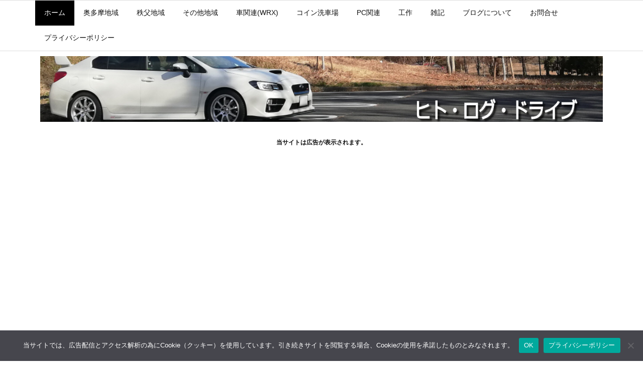

--- FILE ---
content_type: text/html; charset=UTF-8
request_url: https://hito-log.com/page/91/
body_size: 61496
content:
<!DOCTYPE html>
<html class="no-js" lang="ja" itemscope itemtype="https://schema.org/WebPage">
<head prefix="og: http://ogp.me/ns# article: http://ogp.me/ns/article# fb: http://ogp.me/ns/fb#">
<meta charset="UTF-8" />
<meta http-equiv="X-UA-Compatible" content="IE=edge" />
<meta http-equiv="Content-Security-Policy" content="upgrade-insecure-requests" />
<meta name="viewport" content="width=device-width, initial-scale=1, user-scalable=yes" />
<meta name="robots" content="noindex,follow" />
<title>ヒト・ログ・ドライブ | ページ 91 | 奥多摩・秩父をのんびりドライブ。</title>
<meta name='robots' content='max-image-preview:large' />
<style>img:is([sizes="auto" i], [sizes^="auto," i]) { contain-intrinsic-size: 3000px 1500px }</style>
<link rel='dns-prefetch' href='//ajax.googleapis.com' />
<link rel='dns-prefetch' href='//apis.google.com' />
<script id="wpp-js" src="https://hito-log.com/drive/wp-content/plugins/wordpress-popular-posts/assets/js/wpp.min.js?ver=7.3.6" data-sampling="1" data-sampling-rate="3" data-api-url="https://hito-log.com/wp-json/wordpress-popular-posts" data-post-id="0" data-token="7ed2ac6894" data-lang="0" data-debug="0"></script>
<link rel='preconnect' href='//fonts.googleapis.com' crossorigin />
<link rel="preload" as="style" type="text/css" href="https://hito-log.com/drive/wp-content/themes/luxeritas/style.async.min.css?v=1732230720" />
<link rel="preload" as="font" type="font/woff2" href="https://hito-log.com/drive/wp-content/themes/luxeritas/fonts/icomoon/fonts/icomoon.woff2" crossorigin />
<link rel="canonical" href="https://hito-log.com/page/91/" />
<link rel="next" href="https://hito-log.com/page/92/" />
<link rel="prev" href="https://hito-log.com/page/90/" />
<link rel="pingback" href="https://hito-log.com/drive/xmlrpc.php" />
<link rel="alternate" type="application/rss+xml" title="ヒト・ログ・ドライブ RSS Feed" href="https://hito-log.com/feed/" />
<link rel="alternate" type="application/atom+xml" title="ヒト・ログ・ドライブ Atom Feed" href="https://hito-log.com/feed/atom/" />
<meta name="description" content="ページ 91 | 奥多摩・秩父をのんびりドライブ。" />
<meta name="theme-color" content="#ffffff">
<meta name="format-detection" content="telephone=no,email=no,address=no">
<meta name="referrer" content="no-referrer-when-downgrade" />
<meta property="og:type" content="website" />
<meta property="og:url" content="https://hito-log.com/" />
<meta property="og:title" content="ヒト・ログ・ドライブ | ページ 91 | 奥多摩・秩父をのんびりドライブ。" />
<meta property="og:description" content="ページ 91 | 奥多摩・秩父をのんびりドライブ。" />
<meta property="og:image" content="https://hito-log.com/drive/wp-content/uploads/2017/10/top-og.jpg" />
<meta property="og:image:width" content="1000" />
<meta property="og:image:height" content="300" />
<meta property="og:site_name" content="ヒト・ログ・ドライブ" />
<meta property="og:locale" content="ja_JP" />
<meta name="twitter:card" content="summary" />
<meta name="twitter:domain" content="hito-log.com" />
<link rel="stylesheet" id="sbi_styles-css" href="//hito-log.com/drive/wp-content/plugins/instagram-feed/css/sbi-styles.min.css" media="all" />
<style id='wp-emoji-styles-inline-css'>
img.wp-smiley, img.emoji {
display: inline !important;
border: none !important;
box-shadow: none !important;
height: 1em !important;
width: 1em !important;
margin: 0 0.07em !important;
vertical-align: -0.1em !important;
background: none !important;
padding: 0 !important;
}</style>
<style id='wp-block-library-theme-inline-css'>
@charset "UTF-8";.wp-block-archives{box-sizing:border-box}.wp-block-archives-dropdown label{display:block}.wp-block-avatar{line-height:0}.wp-block-avatar,.wp-block-avatar img{box-sizing:border-box}.wp-block-avatar.aligncenter{text-align:center}.wp-block-audio{box-sizing:border-box}.wp-block-audio :where(figcaption){margin-bottom:1em;margin-top:.5em}.wp-block-audio audio{min-width:300px;width:100%}.wp-block-button__link{align-content:center;box-sizing:border-box;cursor:pointer;display:inline-block;height:100%;text-align:center;word-break:break-word}.wp-block-button__link.aligncenter{text-align:center}.wp-block-button__link.alignright{text-align:right}:where(.wp-block-button__link){border-radius:9999px;box-shadow:none;padding:calc(.667em + 2px) calc(1.333em + 2px);text-decoration:none}.wp-block-button[style*=text-decoration] .wp-block-button__link{text-decoration:inherit}.wp-block-buttons>.wp-block-button.has-custom-width{max-width:none}.wp-block-buttons>.wp-block-button.has-custom-width .wp-block-button__link{width:100%}.wp-block-buttons>.wp-block-button.has-custom-font-size .wp-block-button__link{font-size:inherit}.wp-block-buttons>.wp-block-button.wp-block-button__width-25{width:calc(25% - var(--wp--style--block-gap,.5em)*.75)}.wp-block-buttons>.wp-block-button.wp-block-button__width-50{width:calc(50% - var(--wp--style--block-gap,.5em)*.5)}.wp-block-buttons>.wp-block-button.wp-block-button__width-75{width:calc(75% - var(--wp--style--block-gap,.5em)*.25)}.wp-block-buttons>.wp-block-button.wp-block-button__width-100{flex-basis:100%;width:100%}.wp-block-buttons.is-vertical>.wp-block-button.wp-block-button__width-25{width:25%}.wp-block-buttons.is-vertical>.wp-block-button.wp-block-button__width-50{width:50%}.wp-block-buttons.is-vertical>.wp-block-button.wp-block-button__width-75{width:75%}.wp-block-button.is-style-squared,.wp-block-button__link.wp-block-button.is-style-squared{border-radius:0}.wp-block-button.no-border-radius,.wp-block-button__link.no-border-radius{border-radius:0!important}:root :where(.wp-block-button .wp-block-button__link.is-style-outline),:root :where(.wp-block-button.is-style-outline>.wp-block-button__link){border:2px solid;padding:.667em 1.333em}:root :where(.wp-block-button .wp-block-button__link.is-style-outline:not(.has-text-color)),:root :where(.wp-block-button.is-style-outline>.wp-block-button__link:not(.has-text-color)){color:currentColor}:root :where(.wp-block-button .wp-block-button__link.is-style-outline:not(.has-background)),:root :where(.wp-block-button.is-style-outline>.wp-block-button__link:not(.has-background)){background-color:initial;background-image:none}.wp-block-buttons{box-sizing:border-box}.wp-block-buttons.is-vertical{flex-direction:column}.wp-block-buttons.is-vertical>.wp-block-button:last-child{margin-bottom:0}.wp-block-buttons>.wp-block-button{display:inline-block;margin:0}.wp-block-buttons.is-content-justification-left{justify-content:flex-start}.wp-block-buttons.is-content-justification-left.is-vertical{align-items:flex-start}.wp-block-buttons.is-content-justification-center{justify-content:center}.wp-block-buttons.is-content-justification-center.is-vertical{align-items:center}.wp-block-buttons.is-content-justification-right{justify-content:flex-end}.wp-block-buttons.is-content-justification-right.is-vertical{align-items:flex-end}.wp-block-buttons.is-content-justification-space-between{justify-content:space-between}.wp-block-buttons.aligncenter{text-align:center}.wp-block-buttons:not(.is-content-justification-space-between,.is-content-justification-right,.is-content-justification-left,.is-content-justification-center) .wp-block-button.aligncenter{margin-left:auto;margin-right:auto;width:100%}.wp-block-buttons[style*=text-decoration] .wp-block-button,.wp-block-buttons[style*=text-decoration] .wp-block-button__link{text-decoration:inherit}.wp-block-buttons.has-custom-font-size .wp-block-button__link{font-size:inherit}.wp-block-buttons .wp-block-button__link{width:100%}.wp-block-button.aligncenter,.wp-block-calendar{text-align:center}.wp-block-calendar td,.wp-block-calendar th{border:1px solid;padding:.25em}.wp-block-calendar th{font-weight:400}.wp-block-calendar caption{background-color:inherit}.wp-block-calendar table{border-collapse:collapse;width:100%}.wp-block-calendar table:where(:not(.has-text-color)){color:#40464d}.wp-block-calendar table:where(:not(.has-text-color)) td,.wp-block-calendar table:where(:not(.has-text-color)) th{border-color:#ddd}.wp-block-calendar table.has-background th{background-color:inherit}.wp-block-calendar table.has-text-color th{color:inherit}:where(.wp-block-calendar table:not(.has-background) th){background:#ddd}.wp-block-categories{box-sizing:border-box}.wp-block-categories.alignleft{margin-right:2em}.wp-block-categories.alignright{margin-left:2em}.wp-block-categories.wp-block-categories-dropdown.aligncenter{text-align:center}.wp-block-categories .wp-block-categories__label{display:block;width:100%}.wp-block-code{box-sizing:border-box}.wp-block-code code{direction:ltr;display:block;font-family:inherit;overflow-wrap:break-word;text-align:initial;white-space:pre-wrap}.wp-block-columns{align-items:normal!important;box-sizing:border-box;display:flex;flex-wrap:wrap!important}@media (min-width:782px){.wp-block-columns{flex-wrap:nowrap!important}}.wp-block-columns.are-vertically-aligned-top{align-items:flex-start}.wp-block-columns.are-vertically-aligned-center{align-items:center}.wp-block-columns.are-vertically-aligned-bottom{align-items:flex-end}@media (max-width:781px){.wp-block-columns:not(.is-not-stacked-on-mobile)>.wp-block-column{flex-basis:100%!important}}@media (min-width:782px){.wp-block-columns:not(.is-not-stacked-on-mobile)>.wp-block-column{flex-basis:0;flex-grow:1}.wp-block-columns:not(.is-not-stacked-on-mobile)>.wp-block-column[style*=flex-basis]{flex-grow:0}}.wp-block-columns.is-not-stacked-on-mobile{flex-wrap:nowrap!important}.wp-block-columns.is-not-stacked-on-mobile>.wp-block-column{flex-basis:0;flex-grow:1}.wp-block-columns.is-not-stacked-on-mobile>.wp-block-column[style*=flex-basis]{flex-grow:0}:where(.wp-block-columns){margin-bottom:1.75em}:where(.wp-block-columns.has-background){padding:1.25em 2.375em}.wp-block-column{flex-grow:1;min-width:0;overflow-wrap:break-word;word-break:break-word}.wp-block-column.is-vertically-aligned-top{align-self:flex-start}.wp-block-column.is-vertically-aligned-center{align-self:center}.wp-block-column.is-vertically-aligned-bottom{align-self:flex-end}.wp-block-column.is-vertically-aligned-stretch{align-self:stretch}.wp-block-column.is-vertically-aligned-bottom,.wp-block-column.is-vertically-aligned-center,.wp-block-column.is-vertically-aligned-top{width:100%}.wp-block-post-comments{box-sizing:border-box}.wp-block-post-comments .alignleft{float:left}.wp-block-post-comments .alignright{float:right}.wp-block-post-comments .navigation:after{clear:both;content:"";display:table}.wp-block-post-comments .commentlist{clear:both;list-style:none;margin:0;padding:0}.wp-block-post-comments .commentlist .comment{min-height:2.25em;padding-left:3.25em}.wp-block-post-comments .commentlist .comment p{font-size:1em;line-height:1.8;margin:1em 0}.wp-block-post-comments .commentlist .children{list-style:none;margin:0;padding:0}.wp-block-post-comments .comment-author{line-height:1.5}.wp-block-post-comments .comment-author .avatar{border-radius:1.5em;display:block;float:left;height:2.5em;margin-right:.75em;margin-top:.5em;width:2.5em}.wp-block-post-comments .comment-author cite{font-style:normal}.wp-block-post-comments .comment-meta{font-size:.875em;line-height:1.5}.wp-block-post-comments .comment-meta b{font-weight:400}.wp-block-post-comments .comment-meta .comment-awaiting-moderation{display:block;margin-bottom:1em;margin-top:1em}.wp-block-post-comments .comment-body .commentmetadata{font-size:.875em}.wp-block-post-comments .comment-form-author label,.wp-block-post-comments .comment-form-comment label,.wp-block-post-comments .comment-form-email label,.wp-block-post-comments .comment-form-url label{display:block;margin-bottom:.25em}.wp-block-post-comments .comment-form input:not([type=submit]):not([type=checkbox]),.wp-block-post-comments .comment-form textarea{box-sizing:border-box;display:block;width:100%}.wp-block-post-comments .comment-form-cookies-consent{display:flex;gap:.25em}.wp-block-post-comments .comment-form-cookies-consent #wp-comment-cookies-consent{margin-top:.35em}.wp-block-post-comments .comment-reply-title{margin-bottom:0}.wp-block-post-comments .comment-reply-title :where(small){font-size:var(--wp--preset--font-size--medium,smaller);margin-left:.5em}.wp-block-post-comments .reply{font-size:.875em;margin-bottom:1.4em}.wp-block-post-comments input:not([type=submit]),.wp-block-post-comments textarea{border:1px solid #949494;font-family:inherit;font-size:1em}.wp-block-post-comments input:not([type=submit]):not([type=checkbox]),.wp-block-post-comments textarea{padding:calc(.667em + 2px)}:where(.wp-block-post-comments input[type=submit]){border:none}.wp-block-comments{box-sizing:border-box}.wp-block-comments-pagination>.wp-block-comments-pagination-next,.wp-block-comments-pagination>.wp-block-comments-pagination-numbers,.wp-block-comments-pagination>.wp-block-comments-pagination-previous{font-size:inherit;margin-bottom:.5em;margin-right:.5em}.wp-block-comments-pagination>.wp-block-comments-pagination-next:last-child,.wp-block-comments-pagination>.wp-block-comments-pagination-numbers:last-child,.wp-block-comments-pagination>.wp-block-comments-pagination-previous:last-child{margin-right:0}.wp-block-comments-pagination .wp-block-comments-pagination-previous-arrow{display:inline-block;margin-right:1ch}.wp-block-comments-pagination .wp-block-comments-pagination-previous-arrow:not(.is-arrow-chevron){transform:scaleX(1)}.wp-block-comments-pagination .wp-block-comments-pagination-next-arrow{display:inline-block;margin-left:1ch}.wp-block-comments-pagination .wp-block-comments-pagination-next-arrow:not(.is-arrow-chevron){transform:scaleX(1)}.wp-block-comments-pagination.aligncenter{justify-content:center}.wp-block-comment-template{box-sizing:border-box;list-style:none;margin-bottom:0;max-width:100%;padding:0}.wp-block-comment-template li{clear:both}.wp-block-comment-template ol{list-style:none;margin-bottom:0;max-width:100%;padding-left:2rem}.wp-block-comment-template.alignleft{float:left}.wp-block-comment-template.aligncenter{margin-left:auto;margin-right:auto;width:fit-content}.wp-block-comment-template.alignright{float:right}.wp-block-comment-date{box-sizing:border-box}.comment-awaiting-moderation{display:block;font-size:.875em;line-height:1.5}.wp-block-comment-author-name,.wp-block-comment-content,.wp-block-comment-edit-link,.wp-block-comment-reply-link{box-sizing:border-box}.wp-block-cover,.wp-block-cover-image{align-items:center;background-position:50%;box-sizing:border-box;display:flex;justify-content:center;min-height:430px;overflow:hidden;overflow:clip;padding:1em;position:relative}.wp-block-cover .has-background-dim:not([class*=-background-color]),.wp-block-cover-image .has-background-dim:not([class*=-background-color]),.wp-block-cover-image.has-background-dim:not([class*=-background-color]),.wp-block-cover.has-background-dim:not([class*=-background-color]){background-color:#000}.wp-block-cover .has-background-dim.has-background-gradient,.wp-block-cover-image .has-background-dim.has-background-gradient{background-color:initial}.wp-block-cover-image.has-background-dim:before,.wp-block-cover.has-background-dim:before{background-color:inherit;content:""}.wp-block-cover .wp-block-cover__background,.wp-block-cover .wp-block-cover__gradient-background,.wp-block-cover-image .wp-block-cover__background,.wp-block-cover-image .wp-block-cover__gradient-background,.wp-block-cover-image.has-background-dim:not(.has-background-gradient):before,.wp-block-cover.has-background-dim:not(.has-background-gradient):before{bottom:0;left:0;opacity:.5;position:absolute;right:0;top:0}.wp-block-cover-image.has-background-dim.has-background-dim-10 .wp-block-cover__background,.wp-block-cover-image.has-background-dim.has-background-dim-10 .wp-block-cover__gradient-background,.wp-block-cover-image.has-background-dim.has-background-dim-10:not(.has-background-gradient):before,.wp-block-cover.has-background-dim.has-background-dim-10 .wp-block-cover__background,.wp-block-cover.has-background-dim.has-background-dim-10 .wp-block-cover__gradient-background,.wp-block-cover.has-background-dim.has-background-dim-10:not(.has-background-gradient):before{opacity:.1}.wp-block-cover-image.has-background-dim.has-background-dim-20 .wp-block-cover__background,.wp-block-cover-image.has-background-dim.has-background-dim-20 .wp-block-cover__gradient-background,.wp-block-cover-image.has-background-dim.has-background-dim-20:not(.has-background-gradient):before,.wp-block-cover.has-background-dim.has-background-dim-20 .wp-block-cover__background,.wp-block-cover.has-background-dim.has-background-dim-20 .wp-block-cover__gradient-background,.wp-block-cover.has-background-dim.has-background-dim-20:not(.has-background-gradient):before{opacity:.2}.wp-block-cover-image.has-background-dim.has-background-dim-30 .wp-block-cover__background,.wp-block-cover-image.has-background-dim.has-background-dim-30 .wp-block-cover__gradient-background,.wp-block-cover-image.has-background-dim.has-background-dim-30:not(.has-background-gradient):before,.wp-block-cover.has-background-dim.has-background-dim-30 .wp-block-cover__background,.wp-block-cover.has-background-dim.has-background-dim-30 .wp-block-cover__gradient-background,.wp-block-cover.has-background-dim.has-background-dim-30:not(.has-background-gradient):before{opacity:.3}.wp-block-cover-image.has-background-dim.has-background-dim-40 .wp-block-cover__background,.wp-block-cover-image.has-background-dim.has-background-dim-40 .wp-block-cover__gradient-background,.wp-block-cover-image.has-background-dim.has-background-dim-40:not(.has-background-gradient):before,.wp-block-cover.has-background-dim.has-background-dim-40 .wp-block-cover__background,.wp-block-cover.has-background-dim.has-background-dim-40 .wp-block-cover__gradient-background,.wp-block-cover.has-background-dim.has-background-dim-40:not(.has-background-gradient):before{opacity:.4}.wp-block-cover-image.has-background-dim.has-background-dim-50 .wp-block-cover__background,.wp-block-cover-image.has-background-dim.has-background-dim-50 .wp-block-cover__gradient-background,.wp-block-cover-image.has-background-dim.has-background-dim-50:not(.has-background-gradient):before,.wp-block-cover.has-background-dim.has-background-dim-50 .wp-block-cover__background,.wp-block-cover.has-background-dim.has-background-dim-50 .wp-block-cover__gradient-background,.wp-block-cover.has-background-dim.has-background-dim-50:not(.has-background-gradient):before{opacity:.5}.wp-block-cover-image.has-background-dim.has-background-dim-60 .wp-block-cover__background,.wp-block-cover-image.has-background-dim.has-background-dim-60 .wp-block-cover__gradient-background,.wp-block-cover-image.has-background-dim.has-background-dim-60:not(.has-background-gradient):before,.wp-block-cover.has-background-dim.has-background-dim-60 .wp-block-cover__background,.wp-block-cover.has-background-dim.has-background-dim-60 .wp-block-cover__gradient-background,.wp-block-cover.has-background-dim.has-background-dim-60:not(.has-background-gradient):before{opacity:.6}.wp-block-cover-image.has-background-dim.has-background-dim-70 .wp-block-cover__background,.wp-block-cover-image.has-background-dim.has-background-dim-70 .wp-block-cover__gradient-background,.wp-block-cover-image.has-background-dim.has-background-dim-70:not(.has-background-gradient):before,.wp-block-cover.has-background-dim.has-background-dim-70 .wp-block-cover__background,.wp-block-cover.has-background-dim.has-background-dim-70 .wp-block-cover__gradient-background,.wp-block-cover.has-background-dim.has-background-dim-70:not(.has-background-gradient):before{opacity:.7}.wp-block-cover-image.has-background-dim.has-background-dim-80 .wp-block-cover__background,.wp-block-cover-image.has-background-dim.has-background-dim-80 .wp-block-cover__gradient-background,.wp-block-cover-image.has-background-dim.has-background-dim-80:not(.has-background-gradient):before,.wp-block-cover.has-background-dim.has-background-dim-80 .wp-block-cover__background,.wp-block-cover.has-background-dim.has-background-dim-80 .wp-block-cover__gradient-background,.wp-block-cover.has-background-dim.has-background-dim-80:not(.has-background-gradient):before{opacity:.8}.wp-block-cover-image.has-background-dim.has-background-dim-90 .wp-block-cover__background,.wp-block-cover-image.has-background-dim.has-background-dim-90 .wp-block-cover__gradient-background,.wp-block-cover-image.has-background-dim.has-background-dim-90:not(.has-background-gradient):before,.wp-block-cover.has-background-dim.has-background-dim-90 .wp-block-cover__background,.wp-block-cover.has-background-dim.has-background-dim-90 .wp-block-cover__gradient-background,.wp-block-cover.has-background-dim.has-background-dim-90:not(.has-background-gradient):before{opacity:.9}.wp-block-cover-image.has-background-dim.has-background-dim-100 .wp-block-cover__background,.wp-block-cover-image.has-background-dim.has-background-dim-100 .wp-block-cover__gradient-background,.wp-block-cover-image.has-background-dim.has-background-dim-100:not(.has-background-gradient):before,.wp-block-cover.has-background-dim.has-background-dim-100 .wp-block-cover__background,.wp-block-cover.has-background-dim.has-background-dim-100 .wp-block-cover__gradient-background,.wp-block-cover.has-background-dim.has-background-dim-100:not(.has-background-gradient):before{opacity:1}.wp-block-cover .wp-block-cover__background.has-background-dim.has-background-dim-0,.wp-block-cover .wp-block-cover__gradient-background.has-background-dim.has-background-dim-0,.wp-block-cover-image .wp-block-cover__background.has-background-dim.has-background-dim-0,.wp-block-cover-image .wp-block-cover__gradient-background.has-background-dim.has-background-dim-0{opacity:0}.wp-block-cover .wp-block-cover__background.has-background-dim.has-background-dim-10,.wp-block-cover .wp-block-cover__gradient-background.has-background-dim.has-background-dim-10,.wp-block-cover-image .wp-block-cover__background.has-background-dim.has-background-dim-10,.wp-block-cover-image .wp-block-cover__gradient-background.has-background-dim.has-background-dim-10{opacity:.1}.wp-block-cover .wp-block-cover__background.has-background-dim.has-background-dim-20,.wp-block-cover .wp-block-cover__gradient-background.has-background-dim.has-background-dim-20,.wp-block-cover-image .wp-block-cover__background.has-background-dim.has-background-dim-20,.wp-block-cover-image .wp-block-cover__gradient-background.has-background-dim.has-background-dim-20{opacity:.2}.wp-block-cover .wp-block-cover__background.has-background-dim.has-background-dim-30,.wp-block-cover .wp-block-cover__gradient-background.has-background-dim.has-background-dim-30,.wp-block-cover-image .wp-block-cover__background.has-background-dim.has-background-dim-30,.wp-block-cover-image .wp-block-cover__gradient-background.has-background-dim.has-background-dim-30{opacity:.3}.wp-block-cover .wp-block-cover__background.has-background-dim.has-background-dim-40,.wp-block-cover .wp-block-cover__gradient-background.has-background-dim.has-background-dim-40,.wp-block-cover-image .wp-block-cover__background.has-background-dim.has-background-dim-40,.wp-block-cover-image .wp-block-cover__gradient-background.has-background-dim.has-background-dim-40{opacity:.4}.wp-block-cover .wp-block-cover__background.has-background-dim.has-background-dim-50,.wp-block-cover .wp-block-cover__gradient-background.has-background-dim.has-background-dim-50,.wp-block-cover-image .wp-block-cover__background.has-background-dim.has-background-dim-50,.wp-block-cover-image .wp-block-cover__gradient-background.has-background-dim.has-background-dim-50{opacity:.5}.wp-block-cover .wp-block-cover__background.has-background-dim.has-background-dim-60,.wp-block-cover .wp-block-cover__gradient-background.has-background-dim.has-background-dim-60,.wp-block-cover-image .wp-block-cover__background.has-background-dim.has-background-dim-60,.wp-block-cover-image .wp-block-cover__gradient-background.has-background-dim.has-background-dim-60{opacity:.6}.wp-block-cover .wp-block-cover__background.has-background-dim.has-background-dim-70,.wp-block-cover .wp-block-cover__gradient-background.has-background-dim.has-background-dim-70,.wp-block-cover-image .wp-block-cover__background.has-background-dim.has-background-dim-70,.wp-block-cover-image .wp-block-cover__gradient-background.has-background-dim.has-background-dim-70{opacity:.7}.wp-block-cover .wp-block-cover__background.has-background-dim.has-background-dim-80,.wp-block-cover .wp-block-cover__gradient-background.has-background-dim.has-background-dim-80,.wp-block-cover-image .wp-block-cover__background.has-background-dim.has-background-dim-80,.wp-block-cover-image .wp-block-cover__gradient-background.has-background-dim.has-background-dim-80{opacity:.8}.wp-block-cover .wp-block-cover__background.has-background-dim.has-background-dim-90,.wp-block-cover .wp-block-cover__gradient-background.has-background-dim.has-background-dim-90,.wp-block-cover-image .wp-block-cover__background.has-background-dim.has-background-dim-90,.wp-block-cover-image .wp-block-cover__gradient-background.has-background-dim.has-background-dim-90{opacity:.9}.wp-block-cover .wp-block-cover__background.has-background-dim.has-background-dim-100,.wp-block-cover .wp-block-cover__gradient-background.has-background-dim.has-background-dim-100,.wp-block-cover-image .wp-block-cover__background.has-background-dim.has-background-dim-100,.wp-block-cover-image .wp-block-cover__gradient-background.has-background-dim.has-background-dim-100{opacity:1}.wp-block-cover-image.alignleft,.wp-block-cover-image.alignright,.wp-block-cover.alignleft,.wp-block-cover.alignright{max-width:420px;width:100%}.wp-block-cover-image.aligncenter,.wp-block-cover-image.alignleft,.wp-block-cover-image.alignright,.wp-block-cover.aligncenter,.wp-block-cover.alignleft,.wp-block-cover.alignright{display:flex}.wp-block-cover .wp-block-cover__inner-container,.wp-block-cover-image .wp-block-cover__inner-container{color:inherit;position:relative;width:100%}.wp-block-cover-image.is-position-top-left,.wp-block-cover.is-position-top-left{align-items:flex-start;justify-content:flex-start}.wp-block-cover-image.is-position-top-center,.wp-block-cover.is-position-top-center{align-items:flex-start;justify-content:center}.wp-block-cover-image.is-position-top-right,.wp-block-cover.is-position-top-right{align-items:flex-start;justify-content:flex-end}.wp-block-cover-image.is-position-center-left,.wp-block-cover.is-position-center-left{align-items:center;justify-content:flex-start}.wp-block-cover-image.is-position-center-center,.wp-block-cover.is-position-center-center{align-items:center;justify-content:center}.wp-block-cover-image.is-position-center-right,.wp-block-cover.is-position-center-right{align-items:center;justify-content:flex-end}.wp-block-cover-image.is-position-bottom-left,.wp-block-cover.is-position-bottom-left{align-items:flex-end;justify-content:flex-start}.wp-block-cover-image.is-position-bottom-center,.wp-block-cover.is-position-bottom-center{align-items:flex-end;justify-content:center}.wp-block-cover-image.is-position-bottom-right,.wp-block-cover.is-position-bottom-right{align-items:flex-end;justify-content:flex-end}.wp-block-cover-image.has-custom-content-position.has-custom-content-position .wp-block-cover__inner-container,.wp-block-cover.has-custom-content-position.has-custom-content-position .wp-block-cover__inner-container{margin:0}.wp-block-cover-image.has-custom-content-position.has-custom-content-position.is-position-bottom-left .wp-block-cover__inner-container,.wp-block-cover-image.has-custom-content-position.has-custom-content-position.is-position-bottom-right .wp-block-cover__inner-container,.wp-block-cover-image.has-custom-content-position.has-custom-content-position.is-position-center-left .wp-block-cover__inner-container,.wp-block-cover-image.has-custom-content-position.has-custom-content-position.is-position-center-right .wp-block-cover__inner-container,.wp-block-cover-image.has-custom-content-position.has-custom-content-position.is-position-top-left .wp-block-cover__inner-container,.wp-block-cover-image.has-custom-content-position.has-custom-content-position.is-position-top-right .wp-block-cover__inner-container,.wp-block-cover.has-custom-content-position.has-custom-content-position.is-position-bottom-left .wp-block-cover__inner-container,.wp-block-cover.has-custom-content-position.has-custom-content-position.is-position-bottom-right .wp-block-cover__inner-container,.wp-block-cover.has-custom-content-position.has-custom-content-position.is-position-center-left .wp-block-cover__inner-container,.wp-block-cover.has-custom-content-position.has-custom-content-position.is-position-center-right .wp-block-cover__inner-container,.wp-block-cover.has-custom-content-position.has-custom-content-position.is-position-top-left .wp-block-cover__inner-container,.wp-block-cover.has-custom-content-position.has-custom-content-position.is-position-top-right .wp-block-cover__inner-container{margin:0;width:auto}.wp-block-cover .wp-block-cover__image-background,.wp-block-cover video.wp-block-cover__video-background,.wp-block-cover-image .wp-block-cover__image-background,.wp-block-cover-image video.wp-block-cover__video-background{border:none;bottom:0;box-shadow:none;height:100%;left:0;margin:0;max-height:none;max-width:none;object-fit:cover;outline:none;padding:0;position:absolute;right:0;top:0;width:100%}.wp-block-cover-image.has-parallax,.wp-block-cover.has-parallax,.wp-block-cover__image-background.has-parallax,video.wp-block-cover__video-background.has-parallax{background-attachment:fixed;background-repeat:no-repeat;background-size:cover}@supports (-webkit-touch-callout:inherit){.wp-block-cover-image.has-parallax,.wp-block-cover.has-parallax,.wp-block-cover__image-background.has-parallax,video.wp-block-cover__video-background.has-parallax{background-attachment:scroll}}@media (prefers-reduced-motion:reduce){.wp-block-cover-image.has-parallax,.wp-block-cover.has-parallax,.wp-block-cover__image-background.has-parallax,video.wp-block-cover__video-background.has-parallax{background-attachment:scroll}}.wp-block-cover-image.is-repeated,.wp-block-cover.is-repeated,.wp-block-cover__image-background.is-repeated,video.wp-block-cover__video-background.is-repeated{background-repeat:repeat;background-size:auto}.wp-block-cover-image-text,.wp-block-cover-image-text a,.wp-block-cover-image-text a:active,.wp-block-cover-image-text a:focus,.wp-block-cover-image-text a:hover,.wp-block-cover-text,.wp-block-cover-text a,.wp-block-cover-text a:active,.wp-block-cover-text a:focus,.wp-block-cover-text a:hover,section.wp-block-cover-image h2,section.wp-block-cover-image h2 a,section.wp-block-cover-image h2 a:active,section.wp-block-cover-image h2 a:focus,section.wp-block-cover-image h2 a:hover{color:#fff}.wp-block-cover-image .wp-block-cover.has-left-content{justify-content:flex-start}.wp-block-cover-image .wp-block-cover.has-right-content{justify-content:flex-end}.wp-block-cover-image.has-left-content .wp-block-cover-image-text,.wp-block-cover.has-left-content .wp-block-cover-text,section.wp-block-cover-image.has-left-content>h2{margin-left:0;text-align:left}.wp-block-cover-image.has-right-content .wp-block-cover-image-text,.wp-block-cover.has-right-content .wp-block-cover-text,section.wp-block-cover-image.has-right-content>h2{margin-right:0;text-align:right}.wp-block-cover .wp-block-cover-text,.wp-block-cover-image .wp-block-cover-image-text,section.wp-block-cover-image>h2{font-size:2em;line-height:1.25;margin-bottom:0;max-width:840px;padding:.44em;text-align:center;z-index:1}:where(.wp-block-cover-image:not(.has-text-color)),:where(.wp-block-cover:not(.has-text-color)){color:#fff}:where(.wp-block-cover-image.is-light:not(.has-text-color)),:where(.wp-block-cover.is-light:not(.has-text-color)){color:#000}:root :where(.wp-block-cover h1:not(.has-text-color)),:root :where(.wp-block-cover h2:not(.has-text-color)),:root :where(.wp-block-cover h3:not(.has-text-color)),:root :where(.wp-block-cover h4:not(.has-text-color)),:root :where(.wp-block-cover h5:not(.has-text-color)),:root :where(.wp-block-cover h6:not(.has-text-color)),:root :where(.wp-block-cover p:not(.has-text-color)){color:inherit}body:not(.editor-styles-wrapper) .wp-block-cover:not(.wp-block-cover:has(.wp-block-cover__background+.wp-block-cover__inner-container)) .wp-block-cover__image-background,body:not(.editor-styles-wrapper) .wp-block-cover:not(.wp-block-cover:has(.wp-block-cover__background+.wp-block-cover__inner-container)) .wp-block-cover__video-background{z-index:0}body:not(.editor-styles-wrapper) .wp-block-cover:not(.wp-block-cover:has(.wp-block-cover__background+.wp-block-cover__inner-container)) .wp-block-cover__background,body:not(.editor-styles-wrapper) .wp-block-cover:not(.wp-block-cover:has(.wp-block-cover__background+.wp-block-cover__inner-container)) .wp-block-cover__gradient-background,body:not(.editor-styles-wrapper) .wp-block-cover:not(.wp-block-cover:has(.wp-block-cover__background+.wp-block-cover__inner-container)) .wp-block-cover__inner-container,body:not(.editor-styles-wrapper) .wp-block-cover:not(.wp-block-cover:has(.wp-block-cover__background+.wp-block-cover__inner-container)).has-background-dim:not(.has-background-gradient):before{z-index:1}.has-modal-open body:not(.editor-styles-wrapper) .wp-block-cover:not(.wp-block-cover:has(.wp-block-cover__background+.wp-block-cover__inner-container)) .wp-block-cover__inner-container{z-index:auto}.wp-block-details{box-sizing:border-box}.wp-block-details summary{cursor:pointer}.wp-block-embed.alignleft,.wp-block-embed.alignright,.wp-block[data-align=left]>[data-type="core/embed"],.wp-block[data-align=right]>[data-type="core/embed"]{max-width:360px;width:100%}.wp-block-embed.alignleft .wp-block-embed__wrapper,.wp-block-embed.alignright .wp-block-embed__wrapper,.wp-block[data-align=left]>[data-type="core/embed"] .wp-block-embed__wrapper,.wp-block[data-align=right]>[data-type="core/embed"] .wp-block-embed__wrapper{min-width:280px}.wp-block-cover .wp-block-embed{min-height:240px;min-width:320px}.wp-block-embed{overflow-wrap:break-word}.wp-block-embed :where(figcaption){margin-bottom:1em;margin-top:.5em}.wp-block-embed iframe{max-width:100%}.wp-block-embed__wrapper{position:relative}.wp-embed-responsive .wp-has-aspect-ratio .wp-block-embed__wrapper:before{content:"";display:block;padding-top:50%}.wp-embed-responsive .wp-has-aspect-ratio iframe{bottom:0;height:100%;left:0;position:absolute;right:0;top:0;width:100%}.wp-embed-responsive .wp-embed-aspect-21-9 .wp-block-embed__wrapper:before{padding-top:42.85%}.wp-embed-responsive .wp-embed-aspect-18-9 .wp-block-embed__wrapper:before{padding-top:50%}.wp-embed-responsive .wp-embed-aspect-16-9 .wp-block-embed__wrapper:before{padding-top:56.25%}.wp-embed-responsive .wp-embed-aspect-4-3 .wp-block-embed__wrapper:before{padding-top:75%}.wp-embed-responsive .wp-embed-aspect-1-1 .wp-block-embed__wrapper:before{padding-top:100%}.wp-embed-responsive .wp-embed-aspect-9-16 .wp-block-embed__wrapper:before{padding-top:177.77%}.wp-embed-responsive .wp-embed-aspect-1-2 .wp-block-embed__wrapper:before{padding-top:200%}.wp-block-file{box-sizing:border-box}.wp-block-file:not(.wp-element-button){font-size:.8em}.wp-block-file.aligncenter{text-align:center}.wp-block-file.alignright{text-align:right}.wp-block-file *+.wp-block-file__button{margin-left:.75em}:where(.wp-block-file){margin-bottom:1.5em}.wp-block-file__embed{margin-bottom:1em}:where(.wp-block-file__button){border-radius:2em;display:inline-block;padding:.5em 1em}:where(.wp-block-file__button):is(a):active,:where(.wp-block-file__button):is(a):focus,:where(.wp-block-file__button):is(a):hover,:where(.wp-block-file__button):is(a):visited{box-shadow:none;color:#fff;opacity:.85;text-decoration:none}.wp-block-form-input__label{display:flex;flex-direction:column;gap:.25em;margin-bottom:.5em;width:100%}.wp-block-form-input__label.is-label-inline{align-items:center;flex-direction:row;gap:.5em}.wp-block-form-input__label.is-label-inline .wp-block-form-input__label-content{margin-bottom:.5em}.wp-block-form-input__label:has(input[type=checkbox]){flex-direction:row;width:fit-content}.wp-block-form-input__label:has(input[type=checkbox]) .wp-block-form-input__label-content{margin:0}.wp-block-form-input__label:has(.wp-block-form-input__label-content+input[type=checkbox]){flex-direction:row-reverse}.wp-block-form-input__label-content{width:fit-content}.wp-block-form-input__input{font-size:1em;margin-bottom:.5em;padding:0 .5em}.wp-block-form-input__input[type=date],.wp-block-form-input__input[type=datetime-local],.wp-block-form-input__input[type=datetime],.wp-block-form-input__input[type=email],.wp-block-form-input__input[type=month],.wp-block-form-input__input[type=number],.wp-block-form-input__input[type=password],.wp-block-form-input__input[type=search],.wp-block-form-input__input[type=tel],.wp-block-form-input__input[type=text],.wp-block-form-input__input[type=time],.wp-block-form-input__input[type=url],.wp-block-form-input__input[type=week]{border:1px solid;line-height:2;min-height:2em}textarea.wp-block-form-input__input{min-height:10em}.blocks-gallery-grid:not(.has-nested-images),.wp-block-gallery:not(.has-nested-images){display:flex;flex-wrap:wrap;list-style-type:none;margin:0;padding:0}.blocks-gallery-grid:not(.has-nested-images) .blocks-gallery-image,.blocks-gallery-grid:not(.has-nested-images) .blocks-gallery-item,.wp-block-gallery:not(.has-nested-images) .blocks-gallery-image,.wp-block-gallery:not(.has-nested-images) .blocks-gallery-item{display:flex;flex-direction:column;flex-grow:1;justify-content:center;margin:0 1em 1em 0;position:relative;width:calc(50% - 1em)}.blocks-gallery-grid:not(.has-nested-images) .blocks-gallery-image:nth-of-type(2n),.blocks-gallery-grid:not(.has-nested-images) .blocks-gallery-item:nth-of-type(2n),.wp-block-gallery:not(.has-nested-images) .blocks-gallery-image:nth-of-type(2n),.wp-block-gallery:not(.has-nested-images) .blocks-gallery-item:nth-of-type(2n){margin-right:0}.blocks-gallery-grid:not(.has-nested-images) .blocks-gallery-image figure,.blocks-gallery-grid:not(.has-nested-images) .blocks-gallery-item figure,.wp-block-gallery:not(.has-nested-images) .blocks-gallery-image figure,.wp-block-gallery:not(.has-nested-images) .blocks-gallery-item figure{align-items:flex-end;display:flex;height:100%;justify-content:flex-start;margin:0}.blocks-gallery-grid:not(.has-nested-images) .blocks-gallery-image img,.blocks-gallery-grid:not(.has-nested-images) .blocks-gallery-item img,.wp-block-gallery:not(.has-nested-images) .blocks-gallery-image img,.wp-block-gallery:not(.has-nested-images) .blocks-gallery-item img{display:block;height:auto;max-width:100%;width:auto}.blocks-gallery-grid:not(.has-nested-images) .blocks-gallery-image figcaption,.blocks-gallery-grid:not(.has-nested-images) .blocks-gallery-item figcaption,.wp-block-gallery:not(.has-nested-images) .blocks-gallery-image figcaption,.wp-block-gallery:not(.has-nested-images) .blocks-gallery-item figcaption{background:linear-gradient(0deg,#000000b3,#0000004d 70%,#0000);bottom:0;box-sizing:border-box;color:#fff;font-size:.8em;margin:0;max-height:100%;overflow:auto;padding:3em .77em .7em;position:absolute;text-align:center;width:100%;z-index:2}.blocks-gallery-grid:not(.has-nested-images) .blocks-gallery-image figcaption img,.blocks-gallery-grid:not(.has-nested-images) .blocks-gallery-item figcaption img,.wp-block-gallery:not(.has-nested-images) .blocks-gallery-image figcaption img,.wp-block-gallery:not(.has-nested-images) .blocks-gallery-item figcaption img{display:inline}.blocks-gallery-grid:not(.has-nested-images) figcaption,.wp-block-gallery:not(.has-nested-images) figcaption{flex-grow:1}.blocks-gallery-grid:not(.has-nested-images).is-cropped .blocks-gallery-image a,.blocks-gallery-grid:not(.has-nested-images).is-cropped .blocks-gallery-image img,.blocks-gallery-grid:not(.has-nested-images).is-cropped .blocks-gallery-item a,.blocks-gallery-grid:not(.has-nested-images).is-cropped .blocks-gallery-item img,.wp-block-gallery:not(.has-nested-images).is-cropped .blocks-gallery-image a,.wp-block-gallery:not(.has-nested-images).is-cropped .blocks-gallery-image img,.wp-block-gallery:not(.has-nested-images).is-cropped .blocks-gallery-item a,.wp-block-gallery:not(.has-nested-images).is-cropped .blocks-gallery-item img{flex:1;height:100%;object-fit:cover;width:100%}.blocks-gallery-grid:not(.has-nested-images).columns-1 .blocks-gallery-image,.blocks-gallery-grid:not(.has-nested-images).columns-1 .blocks-gallery-item,.wp-block-gallery:not(.has-nested-images).columns-1 .blocks-gallery-image,.wp-block-gallery:not(.has-nested-images).columns-1 .blocks-gallery-item{margin-right:0;width:100%}@media (min-width:600px){.blocks-gallery-grid:not(.has-nested-images).columns-3 .blocks-gallery-image,.blocks-gallery-grid:not(.has-nested-images).columns-3 .blocks-gallery-item,.wp-block-gallery:not(.has-nested-images).columns-3 .blocks-gallery-image,.wp-block-gallery:not(.has-nested-images).columns-3 .blocks-gallery-item{margin-right:1em;width:calc(33.33333% - .66667em)}.blocks-gallery-grid:not(.has-nested-images).columns-4 .blocks-gallery-image,.blocks-gallery-grid:not(.has-nested-images).columns-4 .blocks-gallery-item,.wp-block-gallery:not(.has-nested-images).columns-4 .blocks-gallery-image,.wp-block-gallery:not(.has-nested-images).columns-4 .blocks-gallery-item{margin-right:1em;width:calc(25% - .75em)}.blocks-gallery-grid:not(.has-nested-images).columns-5 .blocks-gallery-image,.blocks-gallery-grid:not(.has-nested-images).columns-5 .blocks-gallery-item,.wp-block-gallery:not(.has-nested-images).columns-5 .blocks-gallery-image,.wp-block-gallery:not(.has-nested-images).columns-5 .blocks-gallery-item{margin-right:1em;width:calc(20% - .8em)}.blocks-gallery-grid:not(.has-nested-images).columns-6 .blocks-gallery-image,.blocks-gallery-grid:not(.has-nested-images).columns-6 .blocks-gallery-item,.wp-block-gallery:not(.has-nested-images).columns-6 .blocks-gallery-image,.wp-block-gallery:not(.has-nested-images).columns-6 .blocks-gallery-item{margin-right:1em;width:calc(16.66667% - .83333em)}.blocks-gallery-grid:not(.has-nested-images).columns-7 .blocks-gallery-image,.blocks-gallery-grid:not(.has-nested-images).columns-7 .blocks-gallery-item,.wp-block-gallery:not(.has-nested-images).columns-7 .blocks-gallery-image,.wp-block-gallery:not(.has-nested-images).columns-7 .blocks-gallery-item{margin-right:1em;width:calc(14.28571% - .85714em)}.blocks-gallery-grid:not(.has-nested-images).columns-8 .blocks-gallery-image,.blocks-gallery-grid:not(.has-nested-images).columns-8 .blocks-gallery-item,.wp-block-gallery:not(.has-nested-images).columns-8 .blocks-gallery-image,.wp-block-gallery:not(.has-nested-images).columns-8 .blocks-gallery-item{margin-right:1em;width:calc(12.5% - .875em)}.blocks-gallery-grid:not(.has-nested-images).columns-1 .blocks-gallery-image:nth-of-type(1n),.blocks-gallery-grid:not(.has-nested-images).columns-1 .blocks-gallery-item:nth-of-type(1n),.blocks-gallery-grid:not(.has-nested-images).columns-2 .blocks-gallery-image:nth-of-type(2n),.blocks-gallery-grid:not(.has-nested-images).columns-2 .blocks-gallery-item:nth-of-type(2n),.blocks-gallery-grid:not(.has-nested-images).columns-3 .blocks-gallery-image:nth-of-type(3n),.blocks-gallery-grid:not(.has-nested-images).columns-3 .blocks-gallery-item:nth-of-type(3n),.blocks-gallery-grid:not(.has-nested-images).columns-4 .blocks-gallery-image:nth-of-type(4n),.blocks-gallery-grid:not(.has-nested-images).columns-4 .blocks-gallery-item:nth-of-type(4n),.blocks-gallery-grid:not(.has-nested-images).columns-5 .blocks-gallery-image:nth-of-type(5n),.blocks-gallery-grid:not(.has-nested-images).columns-5 .blocks-gallery-item:nth-of-type(5n),.blocks-gallery-grid:not(.has-nested-images).columns-6 .blocks-gallery-image:nth-of-type(6n),.blocks-gallery-grid:not(.has-nested-images).columns-6 .blocks-gallery-item:nth-of-type(6n),.blocks-gallery-grid:not(.has-nested-images).columns-7 .blocks-gallery-image:nth-of-type(7n),.blocks-gallery-grid:not(.has-nested-images).columns-7 .blocks-gallery-item:nth-of-type(7n),.blocks-gallery-grid:not(.has-nested-images).columns-8 .blocks-gallery-image:nth-of-type(8n),.blocks-gallery-grid:not(.has-nested-images).columns-8 .blocks-gallery-item:nth-of-type(8n),.wp-block-gallery:not(.has-nested-images).columns-1 .blocks-gallery-image:nth-of-type(1n),.wp-block-gallery:not(.has-nested-images).columns-1 .blocks-gallery-item:nth-of-type(1n),.wp-block-gallery:not(.has-nested-images).columns-2 .blocks-gallery-image:nth-of-type(2n),.wp-block-gallery:not(.has-nested-images).columns-2 .blocks-gallery-item:nth-of-type(2n),.wp-block-gallery:not(.has-nested-images).columns-3 .blocks-gallery-image:nth-of-type(3n),.wp-block-gallery:not(.has-nested-images).columns-3 .blocks-gallery-item:nth-of-type(3n),.wp-block-gallery:not(.has-nested-images).columns-4 .blocks-gallery-image:nth-of-type(4n),.wp-block-gallery:not(.has-nested-images).columns-4 .blocks-gallery-item:nth-of-type(4n),.wp-block-gallery:not(.has-nested-images).columns-5 .blocks-gallery-image:nth-of-type(5n),.wp-block-gallery:not(.has-nested-images).columns-5 .blocks-gallery-item:nth-of-type(5n),.wp-block-gallery:not(.has-nested-images).columns-6 .blocks-gallery-image:nth-of-type(6n),.wp-block-gallery:not(.has-nested-images).columns-6 .blocks-gallery-item:nth-of-type(6n),.wp-block-gallery:not(.has-nested-images).columns-7 .blocks-gallery-image:nth-of-type(7n),.wp-block-gallery:not(.has-nested-images).columns-7 .blocks-gallery-item:nth-of-type(7n),.wp-block-gallery:not(.has-nested-images).columns-8 .blocks-gallery-image:nth-of-type(8n),.wp-block-gallery:not(.has-nested-images).columns-8 .blocks-gallery-item:nth-of-type(8n){margin-right:0}}.blocks-gallery-grid:not(.has-nested-images) .blocks-gallery-image:last-child,.blocks-gallery-grid:not(.has-nested-images) .blocks-gallery-item:last-child,.wp-block-gallery:not(.has-nested-images) .blocks-gallery-image:last-child,.wp-block-gallery:not(.has-nested-images) .blocks-gallery-item:last-child{margin-right:0}.blocks-gallery-grid:not(.has-nested-images).alignleft,.blocks-gallery-grid:not(.has-nested-images).alignright,.wp-block-gallery:not(.has-nested-images).alignleft,.wp-block-gallery:not(.has-nested-images).alignright{max-width:420px;width:100%}.blocks-gallery-grid:not(.has-nested-images).aligncenter .blocks-gallery-item figure,.wp-block-gallery:not(.has-nested-images).aligncenter .blocks-gallery-item figure{justify-content:center}.wp-block-gallery:not(.is-cropped) .blocks-gallery-item{align-self:flex-start}figure.wp-block-gallery.has-nested-images{align-items:normal}.wp-block-gallery.has-nested-images figure.wp-block-image:not(#individual-image){margin:0;width:calc(50% - var(--wp--style--unstable-gallery-gap,16px)/2)}.wp-block-gallery.has-nested-images figure.wp-block-image{box-sizing:border-box;display:flex;flex-direction:column;flex-grow:1;justify-content:center;max-width:100%;position:relative}.wp-block-gallery.has-nested-images figure.wp-block-image>a,.wp-block-gallery.has-nested-images figure.wp-block-image>div{flex-direction:column;flex-grow:1;margin:0}.wp-block-gallery.has-nested-images figure.wp-block-image img{display:block;height:auto;max-width:100%!important;width:auto}.wp-block-gallery.has-nested-images figure.wp-block-image figcaption,.wp-block-gallery.has-nested-images figure.wp-block-image:has(figcaption):before{bottom:0;left:0;max-height:100%;position:absolute;right:0}.wp-block-gallery.has-nested-images figure.wp-block-image:has(figcaption):before{-webkit-backdrop-filter:blur(3px);backdrop-filter:blur(3px);content:"";height:100%;-webkit-mask-image:linear-gradient(0deg,#000 20%,#0000);mask-image:linear-gradient(0deg,#000 20%,#0000);max-height:40%}.wp-block-gallery.has-nested-images figure.wp-block-image figcaption{background:linear-gradient(0deg,#0006,#0000);box-sizing:border-box;color:#fff;font-size:13px;margin:0;overflow:auto;padding:1em;scrollbar-color:#0000 #0000;scrollbar-gutter:stable both-edges;scrollbar-width:thin;text-align:center;text-shadow:0 0 1.5px #000;will-change:transform}.wp-block-gallery.has-nested-images figure.wp-block-image figcaption::-webkit-scrollbar{height:12px;width:12px}.wp-block-gallery.has-nested-images figure.wp-block-image figcaption::-webkit-scrollbar-track{background-color:initial}.wp-block-gallery.has-nested-images figure.wp-block-image figcaption::-webkit-scrollbar-thumb{background-clip:padding-box;background-color:initial;border:3px solid #0000;border-radius:8px}.wp-block-gallery.has-nested-images figure.wp-block-image figcaption:focus-within::-webkit-scrollbar-thumb,.wp-block-gallery.has-nested-images figure.wp-block-image figcaption:focus::-webkit-scrollbar-thumb,.wp-block-gallery.has-nested-images figure.wp-block-image figcaption:hover::-webkit-scrollbar-thumb{background-color:#fffc}.wp-block-gallery.has-nested-images figure.wp-block-image figcaption:focus,.wp-block-gallery.has-nested-images figure.wp-block-image figcaption:focus-within,.wp-block-gallery.has-nested-images figure.wp-block-image figcaption:hover{scrollbar-color:#fffc #0000}@media (hover:none){.wp-block-gallery.has-nested-images figure.wp-block-image figcaption{scrollbar-color:#fffc #0000}}.wp-block-gallery.has-nested-images figure.wp-block-image figcaption img{display:inline}.wp-block-gallery.has-nested-images figure.wp-block-image figcaption a{color:inherit}.wp-block-gallery.has-nested-images figure.wp-block-image.has-custom-border img{box-sizing:border-box}.wp-block-gallery.has-nested-images figure.wp-block-image.has-custom-border>a,.wp-block-gallery.has-nested-images figure.wp-block-image.has-custom-border>div,.wp-block-gallery.has-nested-images figure.wp-block-image.is-style-rounded>a,.wp-block-gallery.has-nested-images figure.wp-block-image.is-style-rounded>div{flex:1 1 auto}.wp-block-gallery.has-nested-images figure.wp-block-image.has-custom-border figcaption,.wp-block-gallery.has-nested-images figure.wp-block-image.is-style-rounded figcaption{background:none;color:inherit;flex:initial;margin:0;padding:10px 10px 9px;position:relative;text-shadow:none}.wp-block-gallery.has-nested-images figure.wp-block-image.has-custom-border:before,.wp-block-gallery.has-nested-images figure.wp-block-image.is-style-rounded:before{content:none}.wp-block-gallery.has-nested-images figcaption{flex-basis:100%;flex-grow:1;text-align:center}.wp-block-gallery.has-nested-images:not(.is-cropped) figure.wp-block-image:not(#individual-image){margin-bottom:auto;margin-top:0}.wp-block-gallery.has-nested-images.is-cropped figure.wp-block-image:not(#individual-image){align-self:inherit}.wp-block-gallery.has-nested-images.is-cropped figure.wp-block-image:not(#individual-image)>a,.wp-block-gallery.has-nested-images.is-cropped figure.wp-block-image:not(#individual-image)>div:not(.components-drop-zone){display:flex}.wp-block-gallery.has-nested-images.is-cropped figure.wp-block-image:not(#individual-image) a,.wp-block-gallery.has-nested-images.is-cropped figure.wp-block-image:not(#individual-image) img{flex:1 0 0%;height:100%;object-fit:cover;width:100%}.wp-block-gallery.has-nested-images.columns-1 figure.wp-block-image:not(#individual-image){width:100%}@media (min-width:600px){.wp-block-gallery.has-nested-images.columns-3 figure.wp-block-image:not(#individual-image){width:calc(33.33333% - var(--wp--style--unstable-gallery-gap,16px)*.66667)}.wp-block-gallery.has-nested-images.columns-4 figure.wp-block-image:not(#individual-image){width:calc(25% - var(--wp--style--unstable-gallery-gap,16px)*.75)}.wp-block-gallery.has-nested-images.columns-5 figure.wp-block-image:not(#individual-image){width:calc(20% - var(--wp--style--unstable-gallery-gap,16px)*.8)}.wp-block-gallery.has-nested-images.columns-6 figure.wp-block-image:not(#individual-image){width:calc(16.66667% - var(--wp--style--unstable-gallery-gap,16px)*.83333)}.wp-block-gallery.has-nested-images.columns-7 figure.wp-block-image:not(#individual-image){width:calc(14.28571% - var(--wp--style--unstable-gallery-gap,16px)*.85714)}.wp-block-gallery.has-nested-images.columns-8 figure.wp-block-image:not(#individual-image){width:calc(12.5% - var(--wp--style--unstable-gallery-gap,16px)*.875)}.wp-block-gallery.has-nested-images.columns-default figure.wp-block-image:not(#individual-image){width:calc(33.33% - var(--wp--style--unstable-gallery-gap,16px)*.66667)}.wp-block-gallery.has-nested-images.columns-default figure.wp-block-image:not(#individual-image):first-child:nth-last-child(2),.wp-block-gallery.has-nested-images.columns-default figure.wp-block-image:not(#individual-image):first-child:nth-last-child(2)~figure.wp-block-image:not(#individual-image){width:calc(50% - var(--wp--style--unstable-gallery-gap,16px)*.5)}.wp-block-gallery.has-nested-images.columns-default figure.wp-block-image:not(#individual-image):first-child:last-child{width:100%}}.wp-block-gallery.has-nested-images.alignleft,.wp-block-gallery.has-nested-images.alignright{max-width:420px;width:100%}.wp-block-gallery.has-nested-images.aligncenter{justify-content:center}.wp-block-group{box-sizing:border-box}:where(.wp-block-group.wp-block-group-is-layout-constrained){position:relative}h1.has-background,h2.has-background,h3.has-background,h4.has-background,h5.has-background,h6.has-background{padding:1.25em 2.375em}h1.has-text-align-left[style*=writing-mode]:where([style*=vertical-lr]),h1.has-text-align-right[style*=writing-mode]:where([style*=vertical-rl]),h2.has-text-align-left[style*=writing-mode]:where([style*=vertical-lr]),h2.has-text-align-right[style*=writing-mode]:where([style*=vertical-rl]),h3.has-text-align-left[style*=writing-mode]:where([style*=vertical-lr]),h3.has-text-align-right[style*=writing-mode]:where([style*=vertical-rl]),h4.has-text-align-left[style*=writing-mode]:where([style*=vertical-lr]),h4.has-text-align-right[style*=writing-mode]:where([style*=vertical-rl]),h5.has-text-align-left[style*=writing-mode]:where([style*=vertical-lr]),h5.has-text-align-right[style*=writing-mode]:where([style*=vertical-rl]),h6.has-text-align-left[style*=writing-mode]:where([style*=vertical-lr]),h6.has-text-align-right[style*=writing-mode]:where([style*=vertical-rl]){rotate:180deg}.wp-block-image>a,.wp-block-image>figure>a{display:inline-block}.wp-block-image img{box-sizing:border-box;height:auto;max-width:100%;vertical-align:bottom}@media not (prefers-reduced-motion){.wp-block-image img.hide{visibility:hidden}.wp-block-image img.show{animation:show-content-image .4s}}.wp-block-image[style*=border-radius] img,.wp-block-image[style*=border-radius]>a{border-radius:inherit}.wp-block-image.has-custom-border img{box-sizing:border-box}.wp-block-image.aligncenter{text-align:center}.wp-block-image.alignfull>a,.wp-block-image.alignwide>a{width:100%}.wp-block-image.alignfull img,.wp-block-image.alignwide img{height:auto;width:100%}.wp-block-image .aligncenter,.wp-block-image .alignleft,.wp-block-image .alignright,.wp-block-image.aligncenter,.wp-block-image.alignleft,.wp-block-image.alignright{display:table}.wp-block-image .aligncenter>figcaption,.wp-block-image .alignleft>figcaption,.wp-block-image .alignright>figcaption,.wp-block-image.aligncenter>figcaption,.wp-block-image.alignleft>figcaption,.wp-block-image.alignright>figcaption{caption-side:bottom;display:table-caption}.wp-block-image .alignleft{float:left;margin:.5em 1em .5em 0}.wp-block-image .alignright{float:right;margin:.5em 0 .5em 1em}.wp-block-image .aligncenter{margin-left:auto;margin-right:auto}.wp-block-image :where(figcaption){margin-bottom:1em;margin-top:.5em}.wp-block-image.is-style-circle-mask img{border-radius:9999px}@supports ((-webkit-mask-image:none) or (mask-image:none)) or (-webkit-mask-image:none){.wp-block-image.is-style-circle-mask img{border-radius:0;-webkit-mask-image:url('data:image/svg+xml;utf8,<svg viewBox="0 0 100 100" xmlns="http://www.w3.org/2000/svg"><circle cx="50" cy="50" r="50"/></svg>');mask-image:url('data:image/svg+xml;utf8,<svg viewBox="0 0 100 100" xmlns="http://www.w3.org/2000/svg"><circle cx="50" cy="50" r="50"/></svg>');mask-mode:alpha;-webkit-mask-position:center;mask-position:center;-webkit-mask-repeat:no-repeat;mask-repeat:no-repeat;-webkit-mask-size:contain;mask-size:contain}}:root :where(.wp-block-image.is-style-rounded img,.wp-block-image .is-style-rounded img){border-radius:9999px}.wp-block-image figure{margin:0}.wp-lightbox-container{display:flex;flex-direction:column;position:relative}.wp-lightbox-container img{cursor:zoom-in}.wp-lightbox-container img:hover+button{opacity:1}.wp-lightbox-container button{align-items:center;-webkit-backdrop-filter:blur(16px) saturate(180%);backdrop-filter:blur(16px) saturate(180%);background-color:#5a5a5a40;border:none;border-radius:4px;cursor:zoom-in;display:flex;height:20px;justify-content:center;opacity:0;padding:0;position:absolute;right:16px;text-align:center;top:16px;width:20px;z-index:100}@media not (prefers-reduced-motion){.wp-lightbox-container button{transition:opacity .2s ease}}.wp-lightbox-container button:focus-visible{outline:3px auto #5a5a5a40;outline:3px auto -webkit-focus-ring-color;outline-offset:3px}.wp-lightbox-container button:hover{cursor:pointer;opacity:1}.wp-lightbox-container button:focus{opacity:1}.wp-lightbox-container button:focus,.wp-lightbox-container button:hover,.wp-lightbox-container button:not(:hover):not(:active):not(.has-background){background-color:#5a5a5a40;border:none}.wp-lightbox-overlay{box-sizing:border-box;cursor:zoom-out;height:100vh;left:0;overflow:hidden;position:fixed;top:0;visibility:hidden;width:100%;z-index:100000}.wp-lightbox-overlay .close-button{align-items:center;cursor:pointer;display:flex;justify-content:center;min-height:40px;min-width:40px;padding:0;position:absolute;right:calc(env(safe-area-inset-right) + 16px);top:calc(env(safe-area-inset-top) + 16px);z-index:5000000}.wp-lightbox-overlay .close-button:focus,.wp-lightbox-overlay .close-button:hover,.wp-lightbox-overlay .close-button:not(:hover):not(:active):not(.has-background){background:none;border:none}.wp-lightbox-overlay .lightbox-image-container{height:var(--wp--lightbox-container-height);left:50%;overflow:hidden;position:absolute;top:50%;transform:translate(-50%,-50%);transform-origin:top left;width:var(--wp--lightbox-container-width);z-index:9999999999}.wp-lightbox-overlay .wp-block-image{align-items:center;box-sizing:border-box;display:flex;height:100%;justify-content:center;margin:0;position:relative;transform-origin:0 0;width:100%;z-index:3000000}.wp-lightbox-overlay .wp-block-image img{height:var(--wp--lightbox-image-height);min-height:var(--wp--lightbox-image-height);min-width:var(--wp--lightbox-image-width);width:var(--wp--lightbox-image-width)}.wp-lightbox-overlay .wp-block-image figcaption{display:none}.wp-lightbox-overlay button{background:none;border:none}.wp-lightbox-overlay .scrim{background-color:#fff;height:100%;opacity:.9;position:absolute;width:100%;z-index:2000000}.wp-lightbox-overlay.active{visibility:visible}@media not (prefers-reduced-motion){.wp-lightbox-overlay.active{animation:turn-on-visibility .25s both}.wp-lightbox-overlay.active img{animation:turn-on-visibility .35s both}.wp-lightbox-overlay.show-closing-animation:not(.active){animation:turn-off-visibility .35s both}.wp-lightbox-overlay.show-closing-animation:not(.active) img{animation:turn-off-visibility .25s both}.wp-lightbox-overlay.zoom.active{animation:none;opacity:1;visibility:visible}.wp-lightbox-overlay.zoom.active .lightbox-image-container{animation:lightbox-zoom-in .4s}.wp-lightbox-overlay.zoom.active .lightbox-image-container img{animation:none}.wp-lightbox-overlay.zoom.active .scrim{animation:turn-on-visibility .4s forwards}.wp-lightbox-overlay.zoom.show-closing-animation:not(.active){animation:none}.wp-lightbox-overlay.zoom.show-closing-animation:not(.active) .lightbox-image-container{animation:lightbox-zoom-out .4s}.wp-lightbox-overlay.zoom.show-closing-animation:not(.active) .lightbox-image-container img{animation:none}.wp-lightbox-overlay.zoom.show-closing-animation:not(.active) .scrim{animation:turn-off-visibility .4s forwards}}@keyframes show-content-image{0%{visibility:hidden}99%{visibility:hidden}to{visibility:visible}}@keyframes turn-on-visibility{0%{opacity:0}to{opacity:1}}@keyframes turn-off-visibility{0%{opacity:1;visibility:visible}99%{opacity:0;visibility:visible}to{opacity:0;visibility:hidden}}@keyframes lightbox-zoom-in{0%{transform:translate(calc((-100vw + var(--wp--lightbox-scrollbar-width))/2 + var(--wp--lightbox-initial-left-position)),calc(-50vh + var(--wp--lightbox-initial-top-position))) scale(var(--wp--lightbox-scale))}to{transform:translate(-50%,-50%) scale(1)}}@keyframes lightbox-zoom-out{0%{transform:translate(-50%,-50%) scale(1);visibility:visible}99%{visibility:visible}to{transform:translate(calc((-100vw + var(--wp--lightbox-scrollbar-width))/2 + var(--wp--lightbox-initial-left-position)),calc(-50vh + var(--wp--lightbox-initial-top-position))) scale(var(--wp--lightbox-scale));visibility:hidden}}ol.wp-block-latest-comments{box-sizing:border-box;margin-left:0}:where(.wp-block-latest-comments:not([style*=line-height] .wp-block-latest-comments__comment)){line-height:1.1}:where(.wp-block-latest-comments:not([style*=line-height] .wp-block-latest-comments__comment-excerpt p)){line-height:1.8}.has-dates :where(.wp-block-latest-comments:not([style*=line-height])),.has-excerpts :where(.wp-block-latest-comments:not([style*=line-height])){line-height:1.5}.wp-block-latest-comments .wp-block-latest-comments{padding-left:0}.wp-block-latest-comments__comment{list-style:none;margin-bottom:1em}.has-avatars .wp-block-latest-comments__comment{list-style:none;min-height:2.25em}.has-avatars .wp-block-latest-comments__comment .wp-block-latest-comments__comment-excerpt,.has-avatars .wp-block-latest-comments__comment .wp-block-latest-comments__comment-meta{margin-left:3.25em}.wp-block-latest-comments__comment-excerpt p{font-size:.875em;margin:.36em 0 1.4em}.wp-block-latest-comments__comment-date{display:block;font-size:.75em}.wp-block-latest-comments .avatar,.wp-block-latest-comments__comment-avatar{border-radius:1.5em;display:block;float:left;height:2.5em;margin-right:.75em;width:2.5em}.wp-block-latest-comments[class*=-font-size] a,.wp-block-latest-comments[style*=font-size] a{font-size:inherit}.wp-block-latest-posts{box-sizing:border-box}.wp-block-latest-posts.alignleft{margin-right:2em}.wp-block-latest-posts.alignright{margin-left:2em}.wp-block-latest-posts.wp-block-latest-posts__list{list-style:none}.wp-block-latest-posts.wp-block-latest-posts__list li{clear:both;overflow-wrap:break-word}.wp-block-latest-posts.is-grid{display:flex;flex-wrap:wrap}.wp-block-latest-posts.is-grid li{margin:0 1.25em 1.25em 0;width:100%}@media (min-width:600px){.wp-block-latest-posts.columns-2 li{width:calc(50% - .625em)}.wp-block-latest-posts.columns-2 li:nth-child(2n){margin-right:0}.wp-block-latest-posts.columns-3 li{width:calc(33.33333% - .83333em)}.wp-block-latest-posts.columns-3 li:nth-child(3n){margin-right:0}.wp-block-latest-posts.columns-4 li{width:calc(25% - .9375em)}.wp-block-latest-posts.columns-4 li:nth-child(4n){margin-right:0}.wp-block-latest-posts.columns-5 li{width:calc(20% - 1em)}.wp-block-latest-posts.columns-5 li:nth-child(5n){margin-right:0}.wp-block-latest-posts.columns-6 li{width:calc(16.66667% - 1.04167em)}.wp-block-latest-posts.columns-6 li:nth-child(6n){margin-right:0}}:root :where(.wp-block-latest-posts.is-grid){padding:0}:root :where(.wp-block-latest-posts.wp-block-latest-posts__list){padding-left:0}.wp-block-latest-posts__post-author,.wp-block-latest-posts__post-date{display:block;font-size:.8125em}.wp-block-latest-posts__post-excerpt,.wp-block-latest-posts__post-full-content{margin-bottom:1em;margin-top:.5em}.wp-block-latest-posts__featured-image a{display:inline-block}.wp-block-latest-posts__featured-image img{height:auto;max-width:100%;width:auto}.wp-block-latest-posts__featured-image.alignleft{float:left;margin-right:1em}.wp-block-latest-posts__featured-image.alignright{float:right;margin-left:1em}.wp-block-latest-posts__featured-image.aligncenter{margin-bottom:1em;text-align:center}ol,ul{box-sizing:border-box}:root :where(.wp-block-list.has-background){padding:1.25em 2.375em}.wp-block-loginout,.wp-block-media-text{box-sizing:border-box}.wp-block-media-text{direction:ltr;display:grid;grid-template-columns:50% 1fr;grid-template-rows:auto}.wp-block-media-text.has-media-on-the-right{grid-template-columns:1fr 50%}.wp-block-media-text.is-vertically-aligned-top>.wp-block-media-text__content,.wp-block-media-text.is-vertically-aligned-top>.wp-block-media-text__media{align-self:start}.wp-block-media-text.is-vertically-aligned-center>.wp-block-media-text__content,.wp-block-media-text.is-vertically-aligned-center>.wp-block-media-text__media,.wp-block-media-text>.wp-block-media-text__content,.wp-block-media-text>.wp-block-media-text__media{align-self:center}.wp-block-media-text.is-vertically-aligned-bottom>.wp-block-media-text__content,.wp-block-media-text.is-vertically-aligned-bottom>.wp-block-media-text__media{align-self:end}.wp-block-media-text>.wp-block-media-text__media{grid-column:1;grid-row:1;margin:0}.wp-block-media-text>.wp-block-media-text__content{direction:ltr;grid-column:2;grid-row:1;padding:0 8%;word-break:break-word}.wp-block-media-text.has-media-on-the-right>.wp-block-media-text__media{grid-column:2;grid-row:1}.wp-block-media-text.has-media-on-the-right>.wp-block-media-text__content{grid-column:1;grid-row:1}.wp-block-media-text__media a{display:block}.wp-block-media-text__media img,.wp-block-media-text__media video{height:auto;max-width:unset;vertical-align:middle;width:100%}.wp-block-media-text.is-image-fill>.wp-block-media-text__media{background-size:cover;height:100%;min-height:250px}.wp-block-media-text.is-image-fill>.wp-block-media-text__media>a{display:block;height:100%}.wp-block-media-text.is-image-fill>.wp-block-media-text__media img{height:1px;margin:-1px;overflow:hidden;padding:0;position:absolute;width:1px;clip:rect(0,0,0,0);border:0}.wp-block-media-text.is-image-fill-element>.wp-block-media-text__media{height:100%;min-height:250px;position:relative}.wp-block-media-text.is-image-fill-element>.wp-block-media-text__media>a{display:block;height:100%}.wp-block-media-text.is-image-fill-element>.wp-block-media-text__media img{height:100%;object-fit:cover;position:absolute;width:100%}@media (max-width:600px){.wp-block-media-text.is-stacked-on-mobile{grid-template-columns:100%!important}.wp-block-media-text.is-stacked-on-mobile>.wp-block-media-text__media{grid-column:1;grid-row:1}.wp-block-media-text.is-stacked-on-mobile>.wp-block-media-text__content{grid-column:1;grid-row:2}}.wp-block-navigation{position:relative;--navigation-layout-justification-setting:flex-start;--navigation-layout-direction:row;--navigation-layout-wrap:wrap;--navigation-layout-justify:flex-start;--navigation-layout-align:center}.wp-block-navigation ul{margin-bottom:0;margin-left:0;margin-top:0;padding-left:0}.wp-block-navigation ul,.wp-block-navigation ul li{list-style:none;padding:0}.wp-block-navigation .wp-block-navigation-item{align-items:center;display:flex;position:relative}.wp-block-navigation .wp-block-navigation-item .wp-block-navigation__submenu-container:empty{display:none}.wp-block-navigation .wp-block-navigation-item__content{display:block}.wp-block-navigation .wp-block-navigation-item__content.wp-block-navigation-item__content{color:inherit}.wp-block-navigation.has-text-decoration-underline .wp-block-navigation-item__content,.wp-block-navigation.has-text-decoration-underline .wp-block-navigation-item__content:active,.wp-block-navigation.has-text-decoration-underline .wp-block-navigation-item__content:focus{text-decoration:underline}.wp-block-navigation.has-text-decoration-line-through .wp-block-navigation-item__content,.wp-block-navigation.has-text-decoration-line-through .wp-block-navigation-item__content:active,.wp-block-navigation.has-text-decoration-line-through .wp-block-navigation-item__content:focus{text-decoration:line-through}.wp-block-navigation :where(a),.wp-block-navigation :where(a:active),.wp-block-navigation :where(a:focus){text-decoration:none}.wp-block-navigation .wp-block-navigation__submenu-icon{align-self:center;background-color:inherit;border:none;color:currentColor;display:inline-block;font-size:inherit;height:.6em;line-height:0;margin-left:.25em;padding:0;width:.6em}.wp-block-navigation .wp-block-navigation__submenu-icon svg{display:inline-block;stroke:currentColor;height:inherit;margin-top:.075em;width:inherit}.wp-block-navigation.is-vertical{--navigation-layout-direction:column;--navigation-layout-justify:initial;--navigation-layout-align:flex-start}.wp-block-navigation.no-wrap{--navigation-layout-wrap:nowrap}.wp-block-navigation.items-justified-center{--navigation-layout-justification-setting:center;--navigation-layout-justify:center}.wp-block-navigation.items-justified-center.is-vertical{--navigation-layout-align:center}.wp-block-navigation.items-justified-right{--navigation-layout-justification-setting:flex-end;--navigation-layout-justify:flex-end}.wp-block-navigation.items-justified-right.is-vertical{--navigation-layout-align:flex-end}.wp-block-navigation.items-justified-space-between{--navigation-layout-justification-setting:space-between;--navigation-layout-justify:space-between}.wp-block-navigation .has-child .wp-block-navigation__submenu-container{align-items:normal;background-color:inherit;color:inherit;display:flex;flex-direction:column;height:0;left:-1px;opacity:0;overflow:hidden;position:absolute;top:100%;visibility:hidden;width:0;z-index:2}@media not (prefers-reduced-motion){.wp-block-navigation .has-child .wp-block-navigation__submenu-container{transition:opacity .1s linear}}.wp-block-navigation .has-child .wp-block-navigation__submenu-container>.wp-block-navigation-item>.wp-block-navigation-item__content{display:flex;flex-grow:1}.wp-block-navigation .has-child .wp-block-navigation__submenu-container>.wp-block-navigation-item>.wp-block-navigation-item__content .wp-block-navigation__submenu-icon{margin-left:auto;margin-right:0}.wp-block-navigation .has-child .wp-block-navigation__submenu-container .wp-block-navigation-item__content{margin:0}@media (min-width:782px){.wp-block-navigation .has-child .wp-block-navigation__submenu-container .wp-block-navigation__submenu-container{left:100%;top:-1px}.wp-block-navigation .has-child .wp-block-navigation__submenu-container .wp-block-navigation__submenu-container:before{background:#0000;content:"";display:block;height:100%;position:absolute;right:100%;width:.5em}.wp-block-navigation .has-child .wp-block-navigation__submenu-container .wp-block-navigation__submenu-icon{margin-right:.25em}.wp-block-navigation .has-child .wp-block-navigation__submenu-container .wp-block-navigation__submenu-icon svg{transform:rotate(-90deg)}}.wp-block-navigation .has-child .wp-block-navigation-submenu__toggle[aria-expanded=true]~.wp-block-navigation__submenu-container,.wp-block-navigation .has-child:not(.open-on-click):hover>.wp-block-navigation__submenu-container,.wp-block-navigation .has-child:not(.open-on-click):not(.open-on-hover-click):focus-within>.wp-block-navigation__submenu-container{height:auto;min-width:200px;opacity:1;overflow:visible;visibility:visible;width:auto}.wp-block-navigation.has-background .has-child .wp-block-navigation__submenu-container{left:0;top:100%}@media (min-width:782px){.wp-block-navigation.has-background .has-child .wp-block-navigation__submenu-container .wp-block-navigation__submenu-container{left:100%;top:0}}.wp-block-navigation-submenu{display:flex;position:relative}.wp-block-navigation-submenu .wp-block-navigation__submenu-icon svg{stroke:currentColor}button.wp-block-navigation-item__content{background-color:initial;border:none;color:currentColor;font-family:inherit;font-size:inherit;font-style:inherit;font-weight:inherit;letter-spacing:inherit;line-height:inherit;text-align:left;text-transform:inherit}.wp-block-navigation-submenu__toggle{cursor:pointer}.wp-block-navigation-item.open-on-click .wp-block-navigation-submenu__toggle{padding-left:0;padding-right:.85em}.wp-block-navigation-item.open-on-click .wp-block-navigation-submenu__toggle+.wp-block-navigation__submenu-icon{margin-left:-.6em;pointer-events:none}.wp-block-navigation-item.open-on-click button.wp-block-navigation-item__content:not(.wp-block-navigation-submenu__toggle){padding:0}.wp-block-navigation .wp-block-page-list,.wp-block-navigation__container,.wp-block-navigation__responsive-close,.wp-block-navigation__responsive-container,.wp-block-navigation__responsive-container-content,.wp-block-navigation__responsive-dialog{gap:inherit}:where(.wp-block-navigation.has-background .wp-block-navigation-item a:not(.wp-element-button)),:where(.wp-block-navigation.has-background .wp-block-navigation-submenu a:not(.wp-element-button)){padding:.5em 1em}:where(.wp-block-navigation .wp-block-navigation__submenu-container .wp-block-navigation-item a:not(.wp-element-button)),:where(.wp-block-navigation .wp-block-navigation__submenu-container .wp-block-navigation-submenu a:not(.wp-element-button)),:where(.wp-block-navigation .wp-block-navigation__submenu-container .wp-block-navigation-submenu button.wp-block-navigation-item__content),:where(.wp-block-navigation .wp-block-navigation__submenu-container .wp-block-pages-list__item button.wp-block-navigation-item__content){padding:.5em 1em}.wp-block-navigation.items-justified-right .wp-block-navigation__container .has-child .wp-block-navigation__submenu-container,.wp-block-navigation.items-justified-right .wp-block-page-list>.has-child .wp-block-navigation__submenu-container,.wp-block-navigation.items-justified-space-between .wp-block-page-list>.has-child:last-child .wp-block-navigation__submenu-container,.wp-block-navigation.items-justified-space-between>.wp-block-navigation__container>.has-child:last-child .wp-block-navigation__submenu-container{left:auto;right:0}.wp-block-navigation.items-justified-right .wp-block-navigation__container .has-child .wp-block-navigation__submenu-container .wp-block-navigation__submenu-container,.wp-block-navigation.items-justified-right .wp-block-page-list>.has-child .wp-block-navigation__submenu-container .wp-block-navigation__submenu-container,.wp-block-navigation.items-justified-space-between .wp-block-page-list>.has-child:last-child .wp-block-navigation__submenu-container .wp-block-navigation__submenu-container,.wp-block-navigation.items-justified-space-between>.wp-block-navigation__container>.has-child:last-child .wp-block-navigation__submenu-container .wp-block-navigation__submenu-container{left:-1px;right:-1px}@media (min-width:782px){.wp-block-navigation.items-justified-right .wp-block-navigation__container .has-child .wp-block-navigation__submenu-container .wp-block-navigation__submenu-container,.wp-block-navigation.items-justified-right .wp-block-page-list>.has-child .wp-block-navigation__submenu-container .wp-block-navigation__submenu-container,.wp-block-navigation.items-justified-space-between .wp-block-page-list>.has-child:last-child .wp-block-navigation__submenu-container .wp-block-navigation__submenu-container,.wp-block-navigation.items-justified-space-between>.wp-block-navigation__container>.has-child:last-child .wp-block-navigation__submenu-container .wp-block-navigation__submenu-container{left:auto;right:100%}}.wp-block-navigation:not(.has-background) .wp-block-navigation__submenu-container{background-color:#fff;border:1px solid #00000026}.wp-block-navigation.has-background .wp-block-navigation__submenu-container{background-color:inherit}.wp-block-navigation:not(.has-text-color) .wp-block-navigation__submenu-container{color:#000}.wp-block-navigation__container{align-items:var(--navigation-layout-align,initial);display:flex;flex-direction:var(--navigation-layout-direction,initial);flex-wrap:var(--navigation-layout-wrap,wrap);justify-content:var(--navigation-layout-justify,initial);list-style:none;margin:0;padding-left:0}.wp-block-navigation__container .is-responsive{display:none}.wp-block-navigation__container:only-child,.wp-block-page-list:only-child{flex-grow:1}@keyframes overlay-menu__fade-in-animation{0%{opacity:0;transform:translateY(.5em)}to{opacity:1;transform:translateY(0)}}.wp-block-navigation__responsive-container{bottom:0;display:none;left:0;position:fixed;right:0;top:0}.wp-block-navigation__responsive-container :where(.wp-block-navigation-item a){color:inherit}.wp-block-navigation__responsive-container .wp-block-navigation__responsive-container-content{align-items:var(--navigation-layout-align,initial);display:flex;flex-direction:var(--navigation-layout-direction,initial);flex-wrap:var(--navigation-layout-wrap,wrap);justify-content:var(--navigation-layout-justify,initial)}.wp-block-navigation__responsive-container:not(.is-menu-open.is-menu-open){background-color:inherit!important;color:inherit!important}.wp-block-navigation__responsive-container.is-menu-open{background-color:inherit;display:flex;flex-direction:column;overflow:auto;padding:clamp(1rem,var(--wp--style--root--padding-top),20rem) clamp(1rem,var(--wp--style--root--padding-right),20rem) clamp(1rem,var(--wp--style--root--padding-bottom),20rem) clamp(1rem,var(--wp--style--root--padding-left),20rem);z-index:100000}@media not (prefers-reduced-motion){.wp-block-navigation__responsive-container.is-menu-open{animation:overlay-menu__fade-in-animation .1s ease-out;animation-fill-mode:forwards}}.wp-block-navigation__responsive-container.is-menu-open .wp-block-navigation__responsive-container-content{align-items:var(--navigation-layout-justification-setting,inherit);display:flex;flex-direction:column;flex-wrap:nowrap;overflow:visible;padding-top:calc(2rem + 24px)}.wp-block-navigation__responsive-container.is-menu-open .wp-block-navigation__responsive-container-content,.wp-block-navigation__responsive-container.is-menu-open .wp-block-navigation__responsive-container-content .wp-block-navigation__container,.wp-block-navigation__responsive-container.is-menu-open .wp-block-navigation__responsive-container-content .wp-block-page-list{justify-content:flex-start}.wp-block-navigation__responsive-container.is-menu-open .wp-block-navigation__responsive-container-content .wp-block-navigation__submenu-icon{display:none}.wp-block-navigation__responsive-container.is-menu-open .wp-block-navigation__responsive-container-content .has-child .wp-block-navigation__submenu-container{border:none;height:auto;min-width:200px;opacity:1;overflow:initial;padding-left:2rem;padding-right:2rem;position:static;visibility:visible;width:auto}.wp-block-navigation__responsive-container.is-menu-open .wp-block-navigation__responsive-container-content .wp-block-navigation__container,.wp-block-navigation__responsive-container.is-menu-open .wp-block-navigation__responsive-container-content .wp-block-navigation__submenu-container{gap:inherit}.wp-block-navigation__responsive-container.is-menu-open .wp-block-navigation__responsive-container-content .wp-block-navigation__submenu-container{padding-top:var(--wp--style--block-gap,2em)}.wp-block-navigation__responsive-container.is-menu-open .wp-block-navigation__responsive-container-content .wp-block-navigation-item__content{padding:0}.wp-block-navigation__responsive-container.is-menu-open .wp-block-navigation__responsive-container-content .wp-block-navigation-item,.wp-block-navigation__responsive-container.is-menu-open .wp-block-navigation__responsive-container-content .wp-block-navigation__container,.wp-block-navigation__responsive-container.is-menu-open .wp-block-navigation__responsive-container-content .wp-block-page-list{align-items:var(--navigation-layout-justification-setting,initial);display:flex;flex-direction:column}.wp-block-navigation__responsive-container.is-menu-open .wp-block-navigation-item,.wp-block-navigation__responsive-container.is-menu-open .wp-block-navigation-item .wp-block-navigation__submenu-container,.wp-block-navigation__responsive-container.is-menu-open .wp-block-navigation__container,.wp-block-navigation__responsive-container.is-menu-open .wp-block-page-list{background:#0000!important;color:inherit!important}.wp-block-navigation__responsive-container.is-menu-open .wp-block-navigation__submenu-container.wp-block-navigation__submenu-container.wp-block-navigation__submenu-container.wp-block-navigation__submenu-container{left:auto;right:auto}@media (min-width:600px){.wp-block-navigation__responsive-container:not(.hidden-by-default):not(.is-menu-open){background-color:inherit;display:block;position:relative;width:100%;z-index:auto}.wp-block-navigation__responsive-container:not(.hidden-by-default):not(.is-menu-open) .wp-block-navigation__responsive-container-close{display:none}.wp-block-navigation__responsive-container.is-menu-open .wp-block-navigation__submenu-container.wp-block-navigation__submenu-container.wp-block-navigation__submenu-container.wp-block-navigation__submenu-container{left:0}}.wp-block-navigation:not(.has-background) .wp-block-navigation__responsive-container.is-menu-open{background-color:#fff}.wp-block-navigation:not(.has-text-color) .wp-block-navigation__responsive-container.is-menu-open{color:#000}.wp-block-navigation__toggle_button_label{font-size:1rem;font-weight:700}.wp-block-navigation__responsive-container-close,.wp-block-navigation__responsive-container-open{background:#0000;border:none;color:currentColor;cursor:pointer;margin:0;padding:0;text-transform:inherit;vertical-align:middle}.wp-block-navigation__responsive-container-close svg,.wp-block-navigation__responsive-container-open svg{fill:currentColor;display:block;height:24px;pointer-events:none;width:24px}.wp-block-navigation__responsive-container-open{display:flex}.wp-block-navigation__responsive-container-open.wp-block-navigation__responsive-container-open.wp-block-navigation__responsive-container-open{font-family:inherit;font-size:inherit;font-weight:inherit}@media (min-width:600px){.wp-block-navigation__responsive-container-open:not(.always-shown){display:none}}.wp-block-navigation__responsive-container-close{position:absolute;right:0;top:0;z-index:2}.wp-block-navigation__responsive-container-close.wp-block-navigation__responsive-container-close.wp-block-navigation__responsive-container-close{font-family:inherit;font-size:inherit;font-weight:inherit}.wp-block-navigation__responsive-close{width:100%}.has-modal-open .wp-block-navigation__responsive-close{margin-left:auto;margin-right:auto;max-width:var(--wp--style--global--wide-size,100%)}.wp-block-navigation__responsive-close:focus{outline:none}.is-menu-open .wp-block-navigation__responsive-close,.is-menu-open .wp-block-navigation__responsive-container-content,.is-menu-open .wp-block-navigation__responsive-dialog{box-sizing:border-box}.wp-block-navigation__responsive-dialog{position:relative}.has-modal-open .admin-bar .is-menu-open .wp-block-navigation__responsive-dialog{margin-top:46px}@media (min-width:782px){.has-modal-open .admin-bar .is-menu-open .wp-block-navigation__responsive-dialog{margin-top:32px}}html.has-modal-open{overflow:hidden}.wp-block-navigation .wp-block-navigation-item__label{overflow-wrap:break-word}.wp-block-navigation .wp-block-navigation-item__description{display:none}.link-ui-tools{border-top:1px solid #f0f0f0;padding:8px}.link-ui-block-inserter{padding-top:8px}.link-ui-block-inserter__back{margin-left:8px;text-transform:uppercase}.wp-block-navigation .wp-block-page-list{align-items:var(--navigation-layout-align,initial);background-color:inherit;display:flex;flex-direction:var(--navigation-layout-direction,initial);flex-wrap:var(--navigation-layout-wrap,wrap);justify-content:var(--navigation-layout-justify,initial)}.wp-block-navigation .wp-block-navigation-item{background-color:inherit}.wp-block-page-list{box-sizing:border-box}.is-small-text{font-size:.875em}.is-regular-text{font-size:1em}.is-large-text{font-size:2.25em}.is-larger-text{font-size:3em}.has-drop-cap:not(:focus):first-letter{float:left;font-size:8.4em;font-style:normal;font-weight:100;line-height:.68;margin:.05em .1em 0 0;text-transform:uppercase}body.rtl .has-drop-cap:not(:focus):first-letter{float:none;margin-left:.1em}p.has-drop-cap.has-background{overflow:hidden}:root :where(p.has-background){padding:1.25em 2.375em}:where(p.has-text-color:not(.has-link-color)) a{color:inherit}p.has-text-align-left[style*="writing-mode:vertical-lr"],p.has-text-align-right[style*="writing-mode:vertical-rl"]{rotate:180deg}.wp-block-post-author{box-sizing:border-box;display:flex;flex-wrap:wrap}.wp-block-post-author__byline{font-size:.5em;margin-bottom:0;margin-top:0;width:100%}.wp-block-post-author__avatar{margin-right:1em}.wp-block-post-author__bio{font-size:.7em;margin-bottom:.7em}.wp-block-post-author__content{flex-basis:0;flex-grow:1}.wp-block-post-author__name{margin:0}.wp-block-post-author-biography{box-sizing:border-box}:where(.wp-block-post-comments-form) input:not([type=submit]),:where(.wp-block-post-comments-form) textarea{border:1px solid #949494;font-family:inherit;font-size:1em}:where(.wp-block-post-comments-form) input:where(:not([type=submit]):not([type=checkbox])),:where(.wp-block-post-comments-form) textarea{padding:calc(.667em + 2px)}.wp-block-post-comments-form{box-sizing:border-box}.wp-block-post-comments-form[style*=font-weight] :where(.comment-reply-title){font-weight:inherit}.wp-block-post-comments-form[style*=font-family] :where(.comment-reply-title){font-family:inherit}.wp-block-post-comments-form[class*=-font-size] :where(.comment-reply-title),.wp-block-post-comments-form[style*=font-size] :where(.comment-reply-title){font-size:inherit}.wp-block-post-comments-form[style*=line-height] :where(.comment-reply-title){line-height:inherit}.wp-block-post-comments-form[style*=font-style] :where(.comment-reply-title){font-style:inherit}.wp-block-post-comments-form[style*=letter-spacing] :where(.comment-reply-title){letter-spacing:inherit}.wp-block-post-comments-form :where(input[type=submit]){box-shadow:none;cursor:pointer;display:inline-block;overflow-wrap:break-word;text-align:center}.wp-block-post-comments-form .comment-form input:not([type=submit]):not([type=checkbox]):not([type=hidden]),.wp-block-post-comments-form .comment-form textarea{box-sizing:border-box;display:block;width:100%}.wp-block-post-comments-form .comment-form-author label,.wp-block-post-comments-form .comment-form-email label,.wp-block-post-comments-form .comment-form-url label{display:block;margin-bottom:.25em}.wp-block-post-comments-form .comment-form-cookies-consent{display:flex;gap:.25em}.wp-block-post-comments-form .comment-form-cookies-consent #wp-comment-cookies-consent{margin-top:.35em}.wp-block-post-comments-form .comment-reply-title{margin-bottom:0}.wp-block-post-comments-form .comment-reply-title :where(small){font-size:var(--wp--preset--font-size--medium,smaller);margin-left:.5em}.wp-block-post-comments-count{box-sizing:border-box}.wp-block-post-content{display:flow-root}.wp-block-post-comments-link,.wp-block-post-date{box-sizing:border-box}:where(.wp-block-post-excerpt){box-sizing:border-box;margin-bottom:var(--wp--style--block-gap);margin-top:var(--wp--style--block-gap)}.wp-block-post-excerpt__excerpt{margin-bottom:0;margin-top:0}.wp-block-post-excerpt__more-text{margin-bottom:0;margin-top:var(--wp--style--block-gap)}.wp-block-post-excerpt__more-link{display:inline-block}.wp-block-post-featured-image{margin-left:0;margin-right:0}.wp-block-post-featured-image a{display:block;height:100%}.wp-block-post-featured-image :where(img){box-sizing:border-box;height:auto;max-width:100%;vertical-align:bottom;width:100%}.wp-block-post-featured-image.alignfull img,.wp-block-post-featured-image.alignwide img{width:100%}.wp-block-post-featured-image .wp-block-post-featured-image__overlay.has-background-dim{background-color:#000;inset:0;position:absolute}.wp-block-post-featured-image{position:relative}.wp-block-post-featured-image .wp-block-post-featured-image__overlay.has-background-gradient{background-color:initial}.wp-block-post-featured-image .wp-block-post-featured-image__overlay.has-background-dim-0{opacity:0}.wp-block-post-featured-image .wp-block-post-featured-image__overlay.has-background-dim-10{opacity:.1}.wp-block-post-featured-image .wp-block-post-featured-image__overlay.has-background-dim-20{opacity:.2}.wp-block-post-featured-image .wp-block-post-featured-image__overlay.has-background-dim-30{opacity:.3}.wp-block-post-featured-image .wp-block-post-featured-image__overlay.has-background-dim-40{opacity:.4}.wp-block-post-featured-image .wp-block-post-featured-image__overlay.has-background-dim-50{opacity:.5}.wp-block-post-featured-image .wp-block-post-featured-image__overlay.has-background-dim-60{opacity:.6}.wp-block-post-featured-image .wp-block-post-featured-image__overlay.has-background-dim-70{opacity:.7}.wp-block-post-featured-image .wp-block-post-featured-image__overlay.has-background-dim-80{opacity:.8}.wp-block-post-featured-image .wp-block-post-featured-image__overlay.has-background-dim-90{opacity:.9}.wp-block-post-featured-image .wp-block-post-featured-image__overlay.has-background-dim-100{opacity:1}.wp-block-post-featured-image:where(.alignleft,.alignright){width:100%}.wp-block-post-navigation-link .wp-block-post-navigation-link__arrow-previous{display:inline-block;margin-right:1ch}.wp-block-post-navigation-link .wp-block-post-navigation-link__arrow-previous:not(.is-arrow-chevron){transform:scaleX(1)}.wp-block-post-navigation-link .wp-block-post-navigation-link__arrow-next{display:inline-block;margin-left:1ch}.wp-block-post-navigation-link .wp-block-post-navigation-link__arrow-next:not(.is-arrow-chevron){transform:scaleX(1)}.wp-block-post-navigation-link.has-text-align-left[style*="writing-mode:vertical-lr"],.wp-block-post-navigation-link.has-text-align-right[style*="writing-mode:vertical-rl"]{rotate:180deg}.wp-block-post-terms{box-sizing:border-box}.wp-block-post-terms .wp-block-post-terms__separator{white-space:pre-wrap}.wp-block-post-time-to-read,.wp-block-post-title{box-sizing:border-box}.wp-block-post-title{word-break:break-word}.wp-block-post-title :where(a){display:inline-block;font-family:inherit;font-size:inherit;font-style:inherit;font-weight:inherit;letter-spacing:inherit;line-height:inherit;text-decoration:inherit}.wp-block-post-author-name{box-sizing:border-box}.wp-block-preformatted{box-sizing:border-box;white-space:pre-wrap}:where(.wp-block-preformatted.has-background){padding:1.25em 2.375em}.wp-block-pullquote{box-sizing:border-box;margin:0 0 1em;overflow-wrap:break-word;padding:4em 0;text-align:center}.wp-block-pullquote blockquote,.wp-block-pullquote cite,.wp-block-pullquote p{color:inherit}.wp-block-pullquote blockquote{margin:0}.wp-block-pullquote p{margin-top:0}.wp-block-pullquote p:last-child{margin-bottom:0}.wp-block-pullquote.alignleft,.wp-block-pullquote.alignright{max-width:420px}.wp-block-pullquote cite,.wp-block-pullquote footer{position:relative}.wp-block-pullquote .has-text-color a{color:inherit}.wp-block-pullquote.has-text-align-left blockquote{text-align:left}.wp-block-pullquote.has-text-align-right blockquote{text-align:right}.wp-block-pullquote.has-text-align-center blockquote{text-align:center}.wp-block-pullquote.is-style-solid-color{border:none}.wp-block-pullquote.is-style-solid-color blockquote{margin-left:auto;margin-right:auto;max-width:60%}.wp-block-pullquote.is-style-solid-color blockquote p{font-size:2em;margin-bottom:0;margin-top:0}.wp-block-pullquote.is-style-solid-color blockquote cite{font-style:normal;text-transform:none}.wp-block-pullquote cite{color:inherit;display:block}.wp-block-post-template{box-sizing:border-box;list-style:none;margin-bottom:0;margin-top:0;max-width:100%;padding:0}.wp-block-post-template.is-flex-container{display:flex;flex-direction:row;flex-wrap:wrap;gap:1.25em}.wp-block-post-template.is-flex-container>li{margin:0;width:100%}@media (min-width:600px){.wp-block-post-template.is-flex-container.is-flex-container.columns-2>li{width:calc(50% - .625em)}.wp-block-post-template.is-flex-container.is-flex-container.columns-3>li{width:calc(33.33333% - .83333em)}.wp-block-post-template.is-flex-container.is-flex-container.columns-4>li{width:calc(25% - .9375em)}.wp-block-post-template.is-flex-container.is-flex-container.columns-5>li{width:calc(20% - 1em)}.wp-block-post-template.is-flex-container.is-flex-container.columns-6>li{width:calc(16.66667% - 1.04167em)}}@media (max-width:600px){.wp-block-post-template-is-layout-grid.wp-block-post-template-is-layout-grid.wp-block-post-template-is-layout-grid.wp-block-post-template-is-layout-grid{grid-template-columns:1fr}}.wp-block-post-template-is-layout-constrained>li>.alignright,.wp-block-post-template-is-layout-flow>li>.alignright{float:right;margin-inline-end:0;margin-inline-start:2em}.wp-block-post-template-is-layout-constrained>li>.alignleft,.wp-block-post-template-is-layout-flow>li>.alignleft{float:left;margin-inline-end:2em;margin-inline-start:0}.wp-block-post-template-is-layout-constrained>li>.aligncenter,.wp-block-post-template-is-layout-flow>li>.aligncenter{margin-inline-end:auto;margin-inline-start:auto}.wp-block-query-pagination.is-content-justification-space-between>.wp-block-query-pagination-next:last-of-type{margin-inline-start:auto}.wp-block-query-pagination.is-content-justification-space-between>.wp-block-query-pagination-previous:first-child{margin-inline-end:auto}.wp-block-query-pagination .wp-block-query-pagination-previous-arrow{display:inline-block;margin-right:1ch}.wp-block-query-pagination .wp-block-query-pagination-previous-arrow:not(.is-arrow-chevron){transform:scaleX(1)}.wp-block-query-pagination .wp-block-query-pagination-next-arrow{display:inline-block;margin-left:1ch}.wp-block-query-pagination .wp-block-query-pagination-next-arrow:not(.is-arrow-chevron){transform:scaleX(1)}.wp-block-query-pagination.aligncenter{justify-content:center}.wp-block-query-title,.wp-block-query-total,.wp-block-quote{box-sizing:border-box}.wp-block-quote{overflow-wrap:break-word}.wp-block-quote.is-large:where(:not(.is-style-plain)),.wp-block-quote.is-style-large:where(:not(.is-style-plain)){margin-bottom:1em;padding:0 1em}.wp-block-quote.is-large:where(:not(.is-style-plain)) p,.wp-block-quote.is-style-large:where(:not(.is-style-plain)) p{font-size:1.5em;font-style:italic;line-height:1.6}.wp-block-quote.is-large:where(:not(.is-style-plain)) cite,.wp-block-quote.is-large:where(:not(.is-style-plain)) footer,.wp-block-quote.is-style-large:where(:not(.is-style-plain)) cite,.wp-block-quote.is-style-large:where(:not(.is-style-plain)) footer{font-size:1.125em;text-align:right}.wp-block-quote>cite{display:block}.wp-block-read-more{display:block;width:fit-content}.wp-block-read-more:where(:not([style*=text-decoration])){text-decoration:none}.wp-block-read-more:where(:not([style*=text-decoration])):active,.wp-block-read-more:where(:not([style*=text-decoration])):focus{text-decoration:none}ul.wp-block-rss.alignleft{margin-right:2em}ul.wp-block-rss.alignright{margin-left:2em}ul.wp-block-rss.is-grid{display:flex;flex-wrap:wrap;padding:0}ul.wp-block-rss.is-grid li{margin:0 1em 1em 0;width:100%}@media (min-width:600px){ul.wp-block-rss.columns-2 li{width:calc(50% - 1em)}ul.wp-block-rss.columns-3 li{width:calc(33.33333% - 1em)}ul.wp-block-rss.columns-4 li{width:calc(25% - 1em)}ul.wp-block-rss.columns-5 li{width:calc(20% - 1em)}ul.wp-block-rss.columns-6 li{width:calc(16.66667% - 1em)}}.wp-block-rss__item-author,.wp-block-rss__item-publish-date{display:block;font-size:.8125em}.wp-block-rss{box-sizing:border-box;list-style:none;padding:0}.wp-block-search__button{margin-left:10px;word-break:normal}.wp-block-search__button.has-icon{line-height:0}.wp-block-search__button svg{height:1.25em;min-height:24px;min-width:24px;width:1.25em;fill:currentColor;vertical-align:text-bottom}:where(.wp-block-search__button){border:1px solid #ccc;padding:6px 10px}.wp-block-search__inside-wrapper{display:flex;flex:auto;flex-wrap:nowrap;max-width:100%}.wp-block-search__label{width:100%}.wp-block-search__input{appearance:none;border:1px solid #949494;flex-grow:1;margin-left:0;margin-right:0;min-width:3rem;padding:8px;text-decoration:unset!important}.wp-block-search.wp-block-search__button-only .wp-block-search__button{box-sizing:border-box;display:flex;flex-shrink:0;justify-content:center;margin-left:0;max-width:100%}.wp-block-search.wp-block-search__button-only .wp-block-search__inside-wrapper{min-width:0!important;transition-property:width}.wp-block-search.wp-block-search__button-only .wp-block-search__input{flex-basis:100%;transition-duration:.3s}.wp-block-search.wp-block-search__button-only.wp-block-search__searchfield-hidden,.wp-block-search.wp-block-search__button-only.wp-block-search__searchfield-hidden .wp-block-search__inside-wrapper{overflow:hidden}.wp-block-search.wp-block-search__button-only.wp-block-search__searchfield-hidden .wp-block-search__input{border-left-width:0!important;border-right-width:0!important;flex-basis:0;flex-grow:0;margin:0;min-width:0!important;padding-left:0!important;padding-right:0!important;width:0!important}:where(.wp-block-search__input){font-family:inherit;font-size:inherit;font-style:inherit;font-weight:inherit;letter-spacing:inherit;line-height:inherit;text-transform:inherit}:where(.wp-block-search__button-inside .wp-block-search__inside-wrapper){border:1px solid #949494;box-sizing:border-box;padding:4px}:where(.wp-block-search__button-inside .wp-block-search__inside-wrapper) .wp-block-search__input{border:none;border-radius:0;padding:0 4px}:where(.wp-block-search__button-inside .wp-block-search__inside-wrapper) .wp-block-search__input:focus{outline:none}:where(.wp-block-search__button-inside .wp-block-search__inside-wrapper) :where(.wp-block-search__button){padding:4px 8px}.wp-block-search.aligncenter .wp-block-search__inside-wrapper{margin:auto}.wp-block[data-align=right] .wp-block-search.wp-block-search__button-only .wp-block-search__inside-wrapper{float:right}.wp-block-separator{border:none;border-top:2px solid}:root :where(.wp-block-separator.is-style-dots){height:auto;line-height:1;text-align:center}:root :where(.wp-block-separator.is-style-dots):before{color:currentColor;content:"···";font-family:serif;font-size:1.5em;letter-spacing:2em;padding-left:2em}.wp-block-separator.is-style-dots{background:none!important;border:none!important}.wp-block-site-logo{box-sizing:border-box;line-height:0}.wp-block-site-logo a{display:inline-block;line-height:0}.wp-block-site-logo.is-default-size img{height:auto;width:120px}.wp-block-site-logo img{height:auto;max-width:100%}.wp-block-site-logo a,.wp-block-site-logo img{border-radius:inherit}.wp-block-site-logo.aligncenter{margin-left:auto;margin-right:auto;text-align:center}:root :where(.wp-block-site-logo.is-style-rounded){border-radius:9999px}.wp-block-site-tagline,.wp-block-site-title{box-sizing:border-box}.wp-block-site-title :where(a){color:inherit;font-family:inherit;font-size:inherit;font-style:inherit;font-weight:inherit;letter-spacing:inherit;line-height:inherit;text-decoration:inherit}.wp-block-social-links{background:none;box-sizing:border-box;margin-left:0;padding-left:0;padding-right:0;text-indent:0}.wp-block-social-links .wp-social-link a,.wp-block-social-links .wp-social-link a:hover{border-bottom:0;box-shadow:none;text-decoration:none}.wp-block-social-links .wp-social-link svg{height:1em;width:1em}.wp-block-social-links .wp-social-link span:not(.screen-reader-text){font-size:.65em;margin-left:.5em;margin-right:.5em}.wp-block-social-links.has-small-icon-size{font-size:16px}.wp-block-social-links,.wp-block-social-links.has-normal-icon-size{font-size:24px}.wp-block-social-links.has-large-icon-size{font-size:36px}.wp-block-social-links.has-huge-icon-size{font-size:48px}.wp-block-social-links.aligncenter{display:flex;justify-content:center}.wp-block-social-links.alignright{justify-content:flex-end}.wp-block-social-link{border-radius:9999px;display:block;height:auto}@media not (prefers-reduced-motion){.wp-block-social-link{transition:transform .1s ease}}.wp-block-social-link a{align-items:center;display:flex;line-height:0}.wp-block-social-link:hover{transform:scale(1.1)}.wp-block-social-links .wp-block-social-link.wp-social-link{display:inline-block;margin:0;padding:0}.wp-block-social-links .wp-block-social-link.wp-social-link .wp-block-social-link-anchor,.wp-block-social-links .wp-block-social-link.wp-social-link .wp-block-social-link-anchor svg,.wp-block-social-links .wp-block-social-link.wp-social-link .wp-block-social-link-anchor:active,.wp-block-social-links .wp-block-social-link.wp-social-link .wp-block-social-link-anchor:hover,.wp-block-social-links .wp-block-social-link.wp-social-link .wp-block-social-link-anchor:visited{color:currentColor;fill:currentColor}:where(.wp-block-social-links:not(.is-style-logos-only)) .wp-social-link{background-color:#f0f0f0;color:#444}:where(.wp-block-social-links:not(.is-style-logos-only)) .wp-social-link-amazon{background-color:#f90;color:#fff}:where(.wp-block-social-links:not(.is-style-logos-only)) .wp-social-link-bandcamp{background-color:#1ea0c3;color:#fff}:where(.wp-block-social-links:not(.is-style-logos-only)) .wp-social-link-behance{background-color:#0757fe;color:#fff}:where(.wp-block-social-links:not(.is-style-logos-only)) .wp-social-link-bluesky{background-color:#0a7aff;color:#fff}:where(.wp-block-social-links:not(.is-style-logos-only)) .wp-social-link-codepen{background-color:#1e1f26;color:#fff}:where(.wp-block-social-links:not(.is-style-logos-only)) .wp-social-link-deviantart{background-color:#02e49b;color:#fff}:where(.wp-block-social-links:not(.is-style-logos-only)) .wp-social-link-discord{background-color:#5865f2;color:#fff}:where(.wp-block-social-links:not(.is-style-logos-only)) .wp-social-link-dribbble{background-color:#e94c89;color:#fff}:where(.wp-block-social-links:not(.is-style-logos-only)) .wp-social-link-dropbox{background-color:#4280ff;color:#fff}:where(.wp-block-social-links:not(.is-style-logos-only)) .wp-social-link-etsy{background-color:#f45800;color:#fff}:where(.wp-block-social-links:not(.is-style-logos-only)) .wp-social-link-facebook{background-color:#0866ff;color:#fff}:where(.wp-block-social-links:not(.is-style-logos-only)) .wp-social-link-fivehundredpx{background-color:#000;color:#fff}:where(.wp-block-social-links:not(.is-style-logos-only)) .wp-social-link-flickr{background-color:#0461dd;color:#fff}:where(.wp-block-social-links:not(.is-style-logos-only)) .wp-social-link-foursquare{background-color:#e65678;color:#fff}:where(.wp-block-social-links:not(.is-style-logos-only)) .wp-social-link-github{background-color:#24292d;color:#fff}:where(.wp-block-social-links:not(.is-style-logos-only)) .wp-social-link-goodreads{background-color:#eceadd;color:#382110}:where(.wp-block-social-links:not(.is-style-logos-only)) .wp-social-link-google{background-color:#ea4434;color:#fff}:where(.wp-block-social-links:not(.is-style-logos-only)) .wp-social-link-gravatar{background-color:#1d4fc4;color:#fff}:where(.wp-block-social-links:not(.is-style-logos-only)) .wp-social-link-instagram{background-color:#f00075;color:#fff}:where(.wp-block-social-links:not(.is-style-logos-only)) .wp-social-link-lastfm{background-color:#e21b24;color:#fff}:where(.wp-block-social-links:not(.is-style-logos-only)) .wp-social-link-linkedin{background-color:#0d66c2;color:#fff}:where(.wp-block-social-links:not(.is-style-logos-only)) .wp-social-link-mastodon{background-color:#3288d4;color:#fff}:where(.wp-block-social-links:not(.is-style-logos-only)) .wp-social-link-medium{background-color:#000;color:#fff}:where(.wp-block-social-links:not(.is-style-logos-only)) .wp-social-link-meetup{background-color:#f6405f;color:#fff}:where(.wp-block-social-links:not(.is-style-logos-only)) .wp-social-link-patreon{background-color:#000;color:#fff}:where(.wp-block-social-links:not(.is-style-logos-only)) .wp-social-link-pinterest{background-color:#e60122;color:#fff}:where(.wp-block-social-links:not(.is-style-logos-only)) .wp-social-link-pocket{background-color:#ef4155;color:#fff}:where(.wp-block-social-links:not(.is-style-logos-only)) .wp-social-link-reddit{background-color:#ff4500;color:#fff}:where(.wp-block-social-links:not(.is-style-logos-only)) .wp-social-link-skype{background-color:#0478d7;color:#fff}:where(.wp-block-social-links:not(.is-style-logos-only)) .wp-social-link-snapchat{background-color:#fefc00;color:#fff;stroke:#000}:where(.wp-block-social-links:not(.is-style-logos-only)) .wp-social-link-soundcloud{background-color:#ff5600;color:#fff}:where(.wp-block-social-links:not(.is-style-logos-only)) .wp-social-link-spotify{background-color:#1bd760;color:#fff}:where(.wp-block-social-links:not(.is-style-logos-only)) .wp-social-link-telegram{background-color:#2aabee;color:#fff}:where(.wp-block-social-links:not(.is-style-logos-only)) .wp-social-link-threads{background-color:#000;color:#fff}:where(.wp-block-social-links:not(.is-style-logos-only)) .wp-social-link-tiktok{background-color:#000;color:#fff}:where(.wp-block-social-links:not(.is-style-logos-only)) .wp-social-link-tumblr{background-color:#011835;color:#fff}:where(.wp-block-social-links:not(.is-style-logos-only)) .wp-social-link-twitch{background-color:#6440a4;color:#fff}:where(.wp-block-social-links:not(.is-style-logos-only)) .wp-social-link-twitter{background-color:#1da1f2;color:#fff}:where(.wp-block-social-links:not(.is-style-logos-only)) .wp-social-link-vimeo{background-color:#1eb7ea;color:#fff}:where(.wp-block-social-links:not(.is-style-logos-only)) .wp-social-link-vk{background-color:#4680c2;color:#fff}:where(.wp-block-social-links:not(.is-style-logos-only)) .wp-social-link-wordpress{background-color:#3499cd;color:#fff}:where(.wp-block-social-links:not(.is-style-logos-only)) .wp-social-link-whatsapp{background-color:#25d366;color:#fff}:where(.wp-block-social-links:not(.is-style-logos-only)) .wp-social-link-x{background-color:#000;color:#fff}:where(.wp-block-social-links:not(.is-style-logos-only)) .wp-social-link-yelp{background-color:#d32422;color:#fff}:where(.wp-block-social-links:not(.is-style-logos-only)) .wp-social-link-youtube{background-color:red;color:#fff}:where(.wp-block-social-links.is-style-logos-only) .wp-social-link{background:none}:where(.wp-block-social-links.is-style-logos-only) .wp-social-link svg{height:1.25em;width:1.25em}:where(.wp-block-social-links.is-style-logos-only) .wp-social-link-amazon{color:#f90}:where(.wp-block-social-links.is-style-logos-only) .wp-social-link-bandcamp{color:#1ea0c3}:where(.wp-block-social-links.is-style-logos-only) .wp-social-link-behance{color:#0757fe}:where(.wp-block-social-links.is-style-logos-only) .wp-social-link-bluesky{color:#0a7aff}:where(.wp-block-social-links.is-style-logos-only) .wp-social-link-codepen{color:#1e1f26}:where(.wp-block-social-links.is-style-logos-only) .wp-social-link-deviantart{color:#02e49b}:where(.wp-block-social-links.is-style-logos-only) .wp-social-link-discord{color:#5865f2}:where(.wp-block-social-links.is-style-logos-only) .wp-social-link-dribbble{color:#e94c89}:where(.wp-block-social-links.is-style-logos-only) .wp-social-link-dropbox{color:#4280ff}:where(.wp-block-social-links.is-style-logos-only) .wp-social-link-etsy{color:#f45800}:where(.wp-block-social-links.is-style-logos-only) .wp-social-link-facebook{color:#0866ff}:where(.wp-block-social-links.is-style-logos-only) .wp-social-link-fivehundredpx{color:#000}:where(.wp-block-social-links.is-style-logos-only) .wp-social-link-flickr{color:#0461dd}:where(.wp-block-social-links.is-style-logos-only) .wp-social-link-foursquare{color:#e65678}:where(.wp-block-social-links.is-style-logos-only) .wp-social-link-github{color:#24292d}:where(.wp-block-social-links.is-style-logos-only) .wp-social-link-goodreads{color:#382110}:where(.wp-block-social-links.is-style-logos-only) .wp-social-link-google{color:#ea4434}:where(.wp-block-social-links.is-style-logos-only) .wp-social-link-gravatar{color:#1d4fc4}:where(.wp-block-social-links.is-style-logos-only) .wp-social-link-instagram{color:#f00075}:where(.wp-block-social-links.is-style-logos-only) .wp-social-link-lastfm{color:#e21b24}:where(.wp-block-social-links.is-style-logos-only) .wp-social-link-linkedin{color:#0d66c2}:where(.wp-block-social-links.is-style-logos-only) .wp-social-link-mastodon{color:#3288d4}:where(.wp-block-social-links.is-style-logos-only) .wp-social-link-medium{color:#000}:where(.wp-block-social-links.is-style-logos-only) .wp-social-link-meetup{color:#f6405f}:where(.wp-block-social-links.is-style-logos-only) .wp-social-link-patreon{color:#000}:where(.wp-block-social-links.is-style-logos-only) .wp-social-link-pinterest{color:#e60122}:where(.wp-block-social-links.is-style-logos-only) .wp-social-link-pocket{color:#ef4155}:where(.wp-block-social-links.is-style-logos-only) .wp-social-link-reddit{color:#ff4500}:where(.wp-block-social-links.is-style-logos-only) .wp-social-link-skype{color:#0478d7}:where(.wp-block-social-links.is-style-logos-only) .wp-social-link-snapchat{color:#fff;stroke:#000}:where(.wp-block-social-links.is-style-logos-only) .wp-social-link-soundcloud{color:#ff5600}:where(.wp-block-social-links.is-style-logos-only) .wp-social-link-spotify{color:#1bd760}:where(.wp-block-social-links.is-style-logos-only) .wp-social-link-telegram{color:#2aabee}:where(.wp-block-social-links.is-style-logos-only) .wp-social-link-threads{color:#000}:where(.wp-block-social-links.is-style-logos-only) .wp-social-link-tiktok{color:#000}:where(.wp-block-social-links.is-style-logos-only) .wp-social-link-tumblr{color:#011835}:where(.wp-block-social-links.is-style-logos-only) .wp-social-link-twitch{color:#6440a4}:where(.wp-block-social-links.is-style-logos-only) .wp-social-link-twitter{color:#1da1f2}:where(.wp-block-social-links.is-style-logos-only) .wp-social-link-vimeo{color:#1eb7ea}:where(.wp-block-social-links.is-style-logos-only) .wp-social-link-vk{color:#4680c2}:where(.wp-block-social-links.is-style-logos-only) .wp-social-link-whatsapp{color:#25d366}:where(.wp-block-social-links.is-style-logos-only) .wp-social-link-wordpress{color:#3499cd}:where(.wp-block-social-links.is-style-logos-only) .wp-social-link-x{color:#000}:where(.wp-block-social-links.is-style-logos-only) .wp-social-link-yelp{color:#d32422}:where(.wp-block-social-links.is-style-logos-only) .wp-social-link-youtube{color:red}.wp-block-social-links.is-style-pill-shape .wp-social-link{width:auto}:root :where(.wp-block-social-links .wp-social-link a){padding:.25em}:root :where(.wp-block-social-links.is-style-logos-only .wp-social-link a){padding:0}:root :where(.wp-block-social-links.is-style-pill-shape .wp-social-link a){padding-left:.6666666667em;padding-right:.6666666667em}.wp-block-social-links:not(.has-icon-color):not(.has-icon-background-color) .wp-social-link-snapchat .wp-block-social-link-label{color:#000}.wp-block-spacer{clear:both}.wp-block-tag-cloud{box-sizing:border-box}.wp-block-tag-cloud.aligncenter{justify-content:center;text-align:center}.wp-block-tag-cloud.alignfull{padding-left:1em;padding-right:1em}.wp-block-tag-cloud a{display:inline-block;margin-right:5px}.wp-block-tag-cloud span{display:inline-block;margin-left:5px;text-decoration:none}:root :where(.wp-block-tag-cloud.is-style-outline){display:flex;flex-wrap:wrap;gap:1ch}:root :where(.wp-block-tag-cloud.is-style-outline a){border:1px solid;font-size:unset!important;margin-right:0;padding:1ch 2ch;text-decoration:none!important}.wp-block-table{overflow-x:auto}.wp-block-table table{border-collapse:collapse;width:100%}.wp-block-table thead{border-bottom:3px solid}.wp-block-table tfoot{border-top:3px solid}.wp-block-table td,.wp-block-table th{border:1px solid;padding:.5em}.wp-block-table .has-fixed-layout{table-layout:fixed;width:100%}.wp-block-table .has-fixed-layout td,.wp-block-table .has-fixed-layout th{word-break:break-word}.wp-block-table.aligncenter,.wp-block-table.alignleft,.wp-block-table.alignright{display:table;width:auto}.wp-block-table.aligncenter td,.wp-block-table.aligncenter th,.wp-block-table.alignleft td,.wp-block-table.alignleft th,.wp-block-table.alignright td,.wp-block-table.alignright th{word-break:break-word}.wp-block-table .has-subtle-light-gray-background-color{background-color:#f3f4f5}.wp-block-table .has-subtle-pale-green-background-color{background-color:#e9fbe5}.wp-block-table .has-subtle-pale-blue-background-color{background-color:#e7f5fe}.wp-block-table .has-subtle-pale-pink-background-color{background-color:#fcf0ef}.wp-block-table.is-style-stripes{background-color:initial;border-bottom:1px solid #f0f0f0;border-collapse:inherit;border-spacing:0}.wp-block-table.is-style-stripes tbody tr:nth-child(odd){background-color:#f0f0f0}.wp-block-table.is-style-stripes.has-subtle-light-gray-background-color tbody tr:nth-child(odd){background-color:#f3f4f5}.wp-block-table.is-style-stripes.has-subtle-pale-green-background-color tbody tr:nth-child(odd){background-color:#e9fbe5}.wp-block-table.is-style-stripes.has-subtle-pale-blue-background-color tbody tr:nth-child(odd){background-color:#e7f5fe}.wp-block-table.is-style-stripes.has-subtle-pale-pink-background-color tbody tr:nth-child(odd){background-color:#fcf0ef}.wp-block-table.is-style-stripes td,.wp-block-table.is-style-stripes th{border-color:#0000}.wp-block-table .has-border-color td,.wp-block-table .has-border-color th,.wp-block-table .has-border-color tr,.wp-block-table .has-border-color>*{border-color:inherit}.wp-block-table table[style*=border-top-color] tr:first-child,.wp-block-table table[style*=border-top-color] tr:first-child td,.wp-block-table table[style*=border-top-color] tr:first-child th,.wp-block-table table[style*=border-top-color]>*,.wp-block-table table[style*=border-top-color]>* td,.wp-block-table table[style*=border-top-color]>* th{border-top-color:inherit}.wp-block-table table[style*=border-top-color] tr:not(:first-child){border-top-color:initial}.wp-block-table table[style*=border-right-color] td:last-child,.wp-block-table table[style*=border-right-color] th,.wp-block-table table[style*=border-right-color] tr,.wp-block-table table[style*=border-right-color]>*{border-right-color:inherit}.wp-block-table table[style*=border-bottom-color] tr:last-child,.wp-block-table table[style*=border-bottom-color] tr:last-child td,.wp-block-table table[style*=border-bottom-color] tr:last-child th,.wp-block-table table[style*=border-bottom-color]>*,.wp-block-table table[style*=border-bottom-color]>* td,.wp-block-table table[style*=border-bottom-color]>* th{border-bottom-color:inherit}.wp-block-table table[style*=border-bottom-color] tr:not(:last-child){border-bottom-color:initial}.wp-block-table table[style*=border-left-color] td:first-child,.wp-block-table table[style*=border-left-color] th,.wp-block-table table[style*=border-left-color] tr,.wp-block-table table[style*=border-left-color]>*{border-left-color:inherit}.wp-block-table table[style*=border-style] td,.wp-block-table table[style*=border-style] th,.wp-block-table table[style*=border-style] tr,.wp-block-table table[style*=border-style]>*{border-style:inherit}.wp-block-table table[style*=border-width] td,.wp-block-table table[style*=border-width] th,.wp-block-table table[style*=border-width] tr,.wp-block-table table[style*=border-width]>*{border-style:inherit;border-width:inherit}:root :where(.wp-block-table-of-contents){box-sizing:border-box}:where(.wp-block-term-description){box-sizing:border-box;margin-bottom:var(--wp--style--block-gap);margin-top:var(--wp--style--block-gap)}.wp-block-term-description p{margin-bottom:0;margin-top:0}.wp-block-text-columns,.wp-block-text-columns.aligncenter{display:flex}.wp-block-text-columns .wp-block-column{margin:0 1em;padding:0}.wp-block-text-columns .wp-block-column:first-child{margin-left:0}.wp-block-text-columns .wp-block-column:last-child{margin-right:0}.wp-block-text-columns.columns-2 .wp-block-column{width:50%}.wp-block-text-columns.columns-3 .wp-block-column{width:33.3333333333%}.wp-block-text-columns.columns-4 .wp-block-column{width:25%}pre.wp-block-verse{overflow:auto;white-space:pre-wrap}:where(pre.wp-block-verse){font-family:inherit}.wp-block-video{box-sizing:border-box}.wp-block-video video{vertical-align:middle;width:100%}@supports (position:sticky){.wp-block-video [poster]{object-fit:cover}}.wp-block-video.aligncenter{text-align:center}.wp-block-video :where(figcaption){margin-bottom:1em;margin-top:.5em}.editor-styles-wrapper,.entry-content{counter-reset:footnotes}a[data-fn].fn{counter-increment:footnotes;display:inline-flex;font-size:smaller;text-decoration:none;text-indent:-9999999px;vertical-align:super}a[data-fn].fn:after{content:"[" counter(footnotes) "]";float:left;text-indent:0}.wp-element-button{cursor:pointer}:root{--wp--preset--font-size--normal:16px;--wp--preset--font-size--huge:42px}:root .has-very-light-gray-background-color{background-color:#eee}:root .has-very-dark-gray-background-color{background-color:#313131}:root .has-very-light-gray-color{color:#eee}:root .has-very-dark-gray-color{color:#313131}:root .has-vivid-green-cyan-to-vivid-cyan-blue-gradient-background{background:linear-gradient(135deg,#00d084,#0693e3)}:root .has-purple-crush-gradient-background{background:linear-gradient(135deg,#34e2e4,#4721fb 50%,#ab1dfe)}:root .has-hazy-dawn-gradient-background{background:linear-gradient(135deg,#faaca8,#dad0ec)}:root .has-subdued-olive-gradient-background{background:linear-gradient(135deg,#fafae1,#67a671)}:root .has-atomic-cream-gradient-background{background:linear-gradient(135deg,#fdd79a,#004a59)}:root .has-nightshade-gradient-background{background:linear-gradient(135deg,#330968,#31cdcf)}:root .has-midnight-gradient-background{background:linear-gradient(135deg,#020381,#2874fc)}.has-regular-font-size{font-size:1em}.has-larger-font-size{font-size:2.625em}.has-normal-font-size{font-size:var(--wp--preset--font-size--normal)}.has-huge-font-size{font-size:var(--wp--preset--font-size--huge)}.has-text-align-center{text-align:center}.has-text-align-left{text-align:left}.has-text-align-right{text-align:right}#end-resizable-editor-section{display:none}.aligncenter{clear:both}.items-justified-left{justify-content:flex-start}.items-justified-center{justify-content:center}.items-justified-right{justify-content:flex-end}.items-justified-space-between{justify-content:space-between}.screen-reader-text{border:0;clip-path:inset(50%);height:1px;margin:-1px;overflow:hidden;padding:0;position:absolute;width:1px;word-wrap:normal!important}.screen-reader-text:focus{background-color:#ddd;clip-path:none;color:#444;display:block;font-size:1em;height:auto;left:5px;line-height:normal;padding:15px 23px 14px;text-decoration:none;top:5px;width:auto;z-index:100000}html :where(.has-border-color){border-style:solid}html :where([style*=border-top-color]){border-top-style:solid}html :where([style*=border-right-color]){border-right-style:solid}html :where([style*=border-bottom-color]){border-bottom-style:solid}html :where([style*=border-left-color]){border-left-style:solid}html :where([style*=border-width]){border-style:solid}html :where([style*=border-top-width]){border-top-style:solid}html :where([style*=border-right-width]){border-right-style:solid}html :where([style*=border-bottom-width]){border-bottom-style:solid}html :where([style*=border-left-width]){border-left-style:solid}html :where(img[class*=wp-image-]){height:auto;max-width:100%}:where(figure){margin:0 0 1em}html :where(.is-position-sticky){--wp-admin--admin-bar--position-offset:var(--wp-admin--admin-bar--height,0px)}@media screen and (max-width:600px){html :where(.is-position-sticky){--wp-admin--admin-bar--position-offset:0px}}.wp-block-audio :where(figcaption){color:#555;font-size:13px;text-align:center}.is-dark-theme .wp-block-audio :where(figcaption){color:#ffffffa6}.wp-block-audio{margin:0 0 1em}.wp-block-code{border:1px solid #ccc;border-radius:4px;font-family:Menlo,Consolas,monaco,monospace;padding:.8em 1em}.wp-block-embed :where(figcaption){color:#555;font-size:13px;text-align:center}.is-dark-theme .wp-block-embed :where(figcaption){color:#ffffffa6}.wp-block-embed{margin:0 0 1em}.blocks-gallery-caption{color:#555;font-size:13px;text-align:center}.is-dark-theme .blocks-gallery-caption{color:#ffffffa6}:root :where(.wp-block-image figcaption){color:#555;font-size:13px;text-align:center}.is-dark-theme :root :where(.wp-block-image figcaption){color:#ffffffa6}.wp-block-image{margin:0 0 1em}.wp-block-pullquote{border-bottom:4px solid;border-top:4px solid;color:currentColor;margin-bottom:1.75em}.wp-block-pullquote cite,.wp-block-pullquote footer,.wp-block-pullquote__citation{color:currentColor;font-size:.8125em;font-style:normal;text-transform:uppercase}.wp-block-quote{border-left:.25em solid;margin:0 0 1.75em;padding-left:1em}.wp-block-quote cite,.wp-block-quote footer{color:currentColor;font-size:.8125em;font-style:normal;position:relative}.wp-block-quote:where(.has-text-align-right){border-left:none;border-right:.25em solid;padding-left:0;padding-right:1em}.wp-block-quote:where(.has-text-align-center){border:none;padding-left:0}.wp-block-quote.is-large,.wp-block-quote.is-style-large,.wp-block-quote:where(.is-style-plain){border:none}.wp-block-search .wp-block-search__label{font-weight:700}.wp-block-search__button{border:1px solid #ccc;padding:.375em .625em}:where(.wp-block-group.has-background){padding:1.25em 2.375em}.wp-block-separator.has-css-opacity{opacity:.4}.wp-block-separator{border:none;border-bottom:2px solid;margin-left:auto;margin-right:auto}.wp-block-separator.has-alpha-channel-opacity{opacity:1}.wp-block-separator:not(.is-style-wide):not(.is-style-dots){width:100px}.wp-block-separator.has-background:not(.is-style-dots){border-bottom:none;height:1px}.wp-block-separator.has-background:not(.is-style-wide):not(.is-style-dots){height:2px}.wp-block-table{margin:0 0 1em}.wp-block-table td,.wp-block-table th{word-break:normal}.wp-block-table :where(figcaption){color:#555;font-size:13px;text-align:center}.is-dark-theme .wp-block-table :where(figcaption){color:#ffffffa6}.wp-block-video :where(figcaption){color:#555;font-size:13px;text-align:center}.is-dark-theme .wp-block-video :where(figcaption){color:#ffffffa6}.wp-block-video{margin:0 0 1em}:root :where(.wp-block-template-part.has-background){margin-bottom:0;margin-top:0;padding:1.25em 2.375em}cite{font-style:oblique}cite,q{font-family:serif}#comments cite{font-family:sans-serif}q{opacity:.9}.luxe-hilight-yellow{background:linear-gradient(transparent 60%,#fff352 60%)}.luxe-hilight-red{background:linear-gradient(transparent 60%,#ea618e 60%)}.luxe-hilight-blue{background:linear-gradient(transparent 60%,#b2cbe4 60%)}.luxe-hilight-green{background:linear-gradient(transparent 60%,#a7d28d 60%)}.luxe-hilight-orange{background:linear-gradient(transparent 60%,#fad09e 60%)}.luxe-hilight-pink{background:linear-gradient(transparent 60%,#f5b2b2 60%)}[class^=luxe-dot-hilight-]{background-size:100% .4em;padding-bottom:.9em;background-position:0 center;background-repeat:no-repeat}.luxe-dot-hilight-yellow{background-image:repeating-linear-gradient(-45deg,#fff352,#fff352 2px,transparent 2px,transparent 4px)}.luxe-dot-hilight-red{background-image:repeating-linear-gradient(-45deg,#ea618e,#ea618e 2px,transparent 2px,transparent 4px)}.luxe-dot-hilight-blue{background-image:repeating-linear-gradient(-45deg,#b2cbe4,#b2cbe4 2px,transparent 2px,transparent 4px)}.luxe-dot-hilight-green{background-image:repeating-linear-gradient(-45deg,#a7d28d,#a7d28d 2px,transparent 2px,transparent 4px)}.luxe-dot-hilight-orange{background-image:repeating-linear-gradient(-45deg,#fad09e,#fad09e 2px,transparent 2px,transparent 4px)}.luxe-dot-hilight-pink{background-image:repeating-linear-gradient(-45deg,#f5b2b2,#f5b2b2 2px,transparent 2px,transparent 4px)}.sans-serif-font{font-family:sans-serif}.serif-font{font-family:serif}.post ul.wp-block-gallery{margin:0;padding:0}* p:empty:before{content:none}</style>
<style id='classic-theme-styles-inline-css'>
/*! This file is auto-generated */
.wp-block-button__link{color:#fff;background-color:#32373c;border-radius:9999px;box-shadow:none;text-decoration:none;padding:calc(.667em + 2px) calc(1.333em + 2px);font-size:1.125em}.wp-block-file__button{background:#32373c;color:#fff;text-decoration:none}</style>
<link rel="stylesheet" id="quads-style-css-css" href="//hito-log.com/drive/wp-content/plugins/quick-adsense-reloaded/includes/gutenberg/dist/blocks.style.build.css" media="all" />
<style id='global-styles-inline-css'>
:root{--wp--preset--aspect-ratio--square: 1;--wp--preset--aspect-ratio--4-3: 4/3;--wp--preset--aspect-ratio--3-4: 3/4;--wp--preset--aspect-ratio--3-2: 3/2;--wp--preset--aspect-ratio--2-3: 2/3;--wp--preset--aspect-ratio--16-9: 16/9;--wp--preset--aspect-ratio--9-16: 9/16;--wp--preset--color--black: #000000;--wp--preset--color--cyan-bluish-gray: #abb8c3;--wp--preset--color--white: #ffffff;--wp--preset--color--pale-pink: #f78da7;--wp--preset--color--vivid-red: #cf2e2e;--wp--preset--color--luminous-vivid-orange: #ff6900;--wp--preset--color--luminous-vivid-amber: #fcb900;--wp--preset--color--light-green-cyan: #7bdcb5;--wp--preset--color--vivid-green-cyan: #00d084;--wp--preset--color--pale-cyan-blue: #8ed1fc;--wp--preset--color--vivid-cyan-blue: #0693e3;--wp--preset--color--vivid-purple: #9b51e0;--wp--preset--gradient--vivid-cyan-blue-to-vivid-purple: linear-gradient(135deg,rgba(6,147,227,1) 0%,rgb(155,81,224) 100%);--wp--preset--gradient--light-green-cyan-to-vivid-green-cyan: linear-gradient(135deg,rgb(122,220,180) 0%,rgb(0,208,130) 100%);--wp--preset--gradient--luminous-vivid-amber-to-luminous-vivid-orange: linear-gradient(135deg,rgba(252,185,0,1) 0%,rgba(255,105,0,1) 100%);--wp--preset--gradient--luminous-vivid-orange-to-vivid-red: linear-gradient(135deg,rgba(255,105,0,1) 0%,rgb(207,46,46) 100%);--wp--preset--gradient--very-light-gray-to-cyan-bluish-gray: linear-gradient(135deg,rgb(238,238,238) 0%,rgb(169,184,195) 100%);--wp--preset--gradient--cool-to-warm-spectrum: linear-gradient(135deg,rgb(74,234,220) 0%,rgb(151,120,209) 20%,rgb(207,42,186) 40%,rgb(238,44,130) 60%,rgb(251,105,98) 80%,rgb(254,248,76) 100%);--wp--preset--gradient--blush-light-purple: linear-gradient(135deg,rgb(255,206,236) 0%,rgb(152,150,240) 100%);--wp--preset--gradient--blush-bordeaux: linear-gradient(135deg,rgb(254,205,165) 0%,rgb(254,45,45) 50%,rgb(107,0,62) 100%);--wp--preset--gradient--luminous-dusk: linear-gradient(135deg,rgb(255,203,112) 0%,rgb(199,81,192) 50%,rgb(65,88,208) 100%);--wp--preset--gradient--pale-ocean: linear-gradient(135deg,rgb(255,245,203) 0%,rgb(182,227,212) 50%,rgb(51,167,181) 100%);--wp--preset--gradient--electric-grass: linear-gradient(135deg,rgb(202,248,128) 0%,rgb(113,206,126) 100%);--wp--preset--gradient--midnight: linear-gradient(135deg,rgb(2,3,129) 0%,rgb(40,116,252) 100%);--wp--preset--font-size--small: 13px;--wp--preset--font-size--medium: 20px;--wp--preset--font-size--large: 36px;--wp--preset--font-size--x-large: 42px;--wp--preset--spacing--20: 0.44rem;--wp--preset--spacing--30: 0.67rem;--wp--preset--spacing--40: 1rem;--wp--preset--spacing--50: 1.5rem;--wp--preset--spacing--60: 2.25rem;--wp--preset--spacing--70: 3.38rem;--wp--preset--spacing--80: 5.06rem;--wp--preset--shadow--natural: 6px 6px 9px rgba(0, 0, 0, 0.2);--wp--preset--shadow--deep: 12px 12px 50px rgba(0, 0, 0, 0.4);--wp--preset--shadow--sharp: 6px 6px 0px rgba(0, 0, 0, 0.2);--wp--preset--shadow--outlined: 6px 6px 0px -3px rgba(255, 255, 255, 1), 6px 6px rgba(0, 0, 0, 1);--wp--preset--shadow--crisp: 6px 6px 0px rgba(0, 0, 0, 1);}:where(.is-layout-flex){gap: 0.5em;}:where(.is-layout-grid){gap: 0.5em;}body .is-layout-flex{display: flex;}.is-layout-flex{flex-wrap: wrap;align-items: center;}.is-layout-flex > :is(*, div){margin: 0;}body .is-layout-grid{display: grid;}.is-layout-grid > :is(*, div){margin: 0;}:where(.wp-block-columns.is-layout-flex){gap: 2em;}:where(.wp-block-columns.is-layout-grid){gap: 2em;}:where(.wp-block-post-template.is-layout-flex){gap: 1.25em;}:where(.wp-block-post-template.is-layout-grid){gap: 1.25em;}.has-black-color{color: var(--wp--preset--color--black) !important;}.has-cyan-bluish-gray-color{color: var(--wp--preset--color--cyan-bluish-gray) !important;}.has-white-color{color: var(--wp--preset--color--white) !important;}.has-pale-pink-color{color: var(--wp--preset--color--pale-pink) !important;}.has-vivid-red-color{color: var(--wp--preset--color--vivid-red) !important;}.has-luminous-vivid-orange-color{color: var(--wp--preset--color--luminous-vivid-orange) !important;}.has-luminous-vivid-amber-color{color: var(--wp--preset--color--luminous-vivid-amber) !important;}.has-light-green-cyan-color{color: var(--wp--preset--color--light-green-cyan) !important;}.has-vivid-green-cyan-color{color: var(--wp--preset--color--vivid-green-cyan) !important;}.has-pale-cyan-blue-color{color: var(--wp--preset--color--pale-cyan-blue) !important;}.has-vivid-cyan-blue-color{color: var(--wp--preset--color--vivid-cyan-blue) !important;}.has-vivid-purple-color{color: var(--wp--preset--color--vivid-purple) !important;}.has-black-background-color{background-color: var(--wp--preset--color--black) !important;}.has-cyan-bluish-gray-background-color{background-color: var(--wp--preset--color--cyan-bluish-gray) !important;}.has-white-background-color{background-color: var(--wp--preset--color--white) !important;}.has-pale-pink-background-color{background-color: var(--wp--preset--color--pale-pink) !important;}.has-vivid-red-background-color{background-color: var(--wp--preset--color--vivid-red) !important;}.has-luminous-vivid-orange-background-color{background-color: var(--wp--preset--color--luminous-vivid-orange) !important;}.has-luminous-vivid-amber-background-color{background-color: var(--wp--preset--color--luminous-vivid-amber) !important;}.has-light-green-cyan-background-color{background-color: var(--wp--preset--color--light-green-cyan) !important;}.has-vivid-green-cyan-background-color{background-color: var(--wp--preset--color--vivid-green-cyan) !important;}.has-pale-cyan-blue-background-color{background-color: var(--wp--preset--color--pale-cyan-blue) !important;}.has-vivid-cyan-blue-background-color{background-color: var(--wp--preset--color--vivid-cyan-blue) !important;}.has-vivid-purple-background-color{background-color: var(--wp--preset--color--vivid-purple) !important;}.has-black-border-color{border-color: var(--wp--preset--color--black) !important;}.has-cyan-bluish-gray-border-color{border-color: var(--wp--preset--color--cyan-bluish-gray) !important;}.has-white-border-color{border-color: var(--wp--preset--color--white) !important;}.has-pale-pink-border-color{border-color: var(--wp--preset--color--pale-pink) !important;}.has-vivid-red-border-color{border-color: var(--wp--preset--color--vivid-red) !important;}.has-luminous-vivid-orange-border-color{border-color: var(--wp--preset--color--luminous-vivid-orange) !important;}.has-luminous-vivid-amber-border-color{border-color: var(--wp--preset--color--luminous-vivid-amber) !important;}.has-light-green-cyan-border-color{border-color: var(--wp--preset--color--light-green-cyan) !important;}.has-vivid-green-cyan-border-color{border-color: var(--wp--preset--color--vivid-green-cyan) !important;}.has-pale-cyan-blue-border-color{border-color: var(--wp--preset--color--pale-cyan-blue) !important;}.has-vivid-cyan-blue-border-color{border-color: var(--wp--preset--color--vivid-cyan-blue) !important;}.has-vivid-purple-border-color{border-color: var(--wp--preset--color--vivid-purple) !important;}.has-vivid-cyan-blue-to-vivid-purple-gradient-background{background: var(--wp--preset--gradient--vivid-cyan-blue-to-vivid-purple) !important;}.has-light-green-cyan-to-vivid-green-cyan-gradient-background{background: var(--wp--preset--gradient--light-green-cyan-to-vivid-green-cyan) !important;}.has-luminous-vivid-amber-to-luminous-vivid-orange-gradient-background{background: var(--wp--preset--gradient--luminous-vivid-amber-to-luminous-vivid-orange) !important;}.has-luminous-vivid-orange-to-vivid-red-gradient-background{background: var(--wp--preset--gradient--luminous-vivid-orange-to-vivid-red) !important;}.has-very-light-gray-to-cyan-bluish-gray-gradient-background{background: var(--wp--preset--gradient--very-light-gray-to-cyan-bluish-gray) !important;}.has-cool-to-warm-spectrum-gradient-background{background: var(--wp--preset--gradient--cool-to-warm-spectrum) !important;}.has-blush-light-purple-gradient-background{background: var(--wp--preset--gradient--blush-light-purple) !important;}.has-blush-bordeaux-gradient-background{background: var(--wp--preset--gradient--blush-bordeaux) !important;}.has-luminous-dusk-gradient-background{background: var(--wp--preset--gradient--luminous-dusk) !important;}.has-pale-ocean-gradient-background{background: var(--wp--preset--gradient--pale-ocean) !important;}.has-electric-grass-gradient-background{background: var(--wp--preset--gradient--electric-grass) !important;}.has-midnight-gradient-background{background: var(--wp--preset--gradient--midnight) !important;}.has-small-font-size{font-size: var(--wp--preset--font-size--small) !important;}.has-medium-font-size{font-size: var(--wp--preset--font-size--medium) !important;}.has-large-font-size{font-size: var(--wp--preset--font-size--large) !important;}.has-x-large-font-size{font-size: var(--wp--preset--font-size--x-large) !important;}
:where(.wp-block-post-template.is-layout-flex){gap: 1.25em;}:where(.wp-block-post-template.is-layout-grid){gap: 1.25em;}
:where(.wp-block-columns.is-layout-flex){gap: 2em;}:where(.wp-block-columns.is-layout-grid){gap: 2em;}
:root :where(.wp-block-pullquote){font-size: 1.5em;line-height: 1.6;}</style>
<link rel="stylesheet" id="cookie-notice-front-css" href="//hito-log.com/drive/wp-content/plugins/cookie-notice/css/front.min.css" media="all" />
<link rel="stylesheet" id="yts-main-style-css" href="//hito-log.com/drive/wp-content/plugins/get-youtube-subs/css/style.css" media="all" />
<link rel="stylesheet" id="wordpress-popular-posts-css-css" href="//hito-log.com/drive/wp-content/plugins/wordpress-popular-posts/assets/css/wpp.css" media="all" />
<link rel="stylesheet" id="tabber_widget-tabber-widget-rounded-light-css" href="//hito-log.com/drive/wp-content/plugins/tabber-widget/templates/rounded-light.css" media="all" />
<link rel="stylesheet" id="fancybox-css" href="//hito-log.com/drive/wp-content/plugins/easy-fancybox/fancybox/1.5.4/jquery.fancybox.min.css" media="screen" />
<link rel="stylesheet" id="srpw-style-css" href="//hito-log.com/drive/wp-content/plugins/smart-recent-posts-widget/assets/css/srpw-frontend.css" media="all" />
<style id='luxech-inline-css'>
/*! Luxeritas WordPress Theme 3.25.0 - (C) 2015 Thought is free. */*,*:before,*:after{box-sizing:border-box}@-ms-viewport{width:device-width}a:not([href]):not([tabindex]),a:not([href]):not([tabindex]):hover,a:not([href]):not([tabindex]):focus{color:inherit;text-decoration:none}a:not([href]):not([tabindex]):focus{outline:0}h1{font-size:2em;margin:.67em 0}small{font-size:80%}img{border-style:none;vertical-align:middle}hr{box-sizing:content-box;height:0;overflow:visible;margin-top:1rem;margin-bottom:1rem;border:0}pre{margin-top:0;margin-bottom:1rem;overflow:auto;-ms-overflow-style:scrollbar}code,pre{font-family:monospace,monospace;font-size:1em}ul ul,ol ul,ul ol,ol ol{margin-bottom:0}p{margin-top:0;margin-bottom:1rem}button{border-radius:0}input,button,select,optgroup,textarea{margin:0;font-family:inherit;font-size:inherit;line-height:inherit}button,input{overflow:visible}button,select{text-transform:none}button,[type=button],[type=reset],[type=submit]{-webkit-appearance:button}button:not(:disabled),[type=button]:not(:disabled),[type=reset]:not(:disabled),[type=submit]:not(:disabled){cursor:pointer}::-moz-focus-inner{padding:0;border-style:none}::-webkit-inner-spin-button{height:auto}::-webkit-search-decoration{-webkit-appearance:none}label{display:inline-block;margin-bottom:.5rem}h1,h2,h3,h4,h5,h6{margin-top:0;margin-bottom:.5rem;font-family:inherit;font-weight:500;line-height:1.2;color:inherit}.container{width:100%;margin-right:auto;margin-left:auto}@media (min-width:768px){.container{max-width:720px}}@media (min-width:992px){.container{max-width:960px}}@media (min-width:1200px){.container{max-width:1140px}}.row{display:flex;flex-wrap:wrap}div[class^=col-]{flex:0 0 auto;position:relative;width:100%;min-height:1px;padding-right:15px;padding-left:15px}.col-12{max-width:100%}.col-6{max-width:50%}.col-4{max-width:33.333333%}.clearfix:after{display:block;clear:both;content:""}.pagination{display:flex;padding-left:0;list-style:none;border-radius:.25rem}table{border-collapse:collapse}caption{padding-top:.75rem;padding-bottom:.75rem;color:#6c757d;text-align:left;caption-side:bottom}th{text-align:left}body .material-icons,body .material-icons-outlined{font-size:inherit;font-feature-settings:'liga';-moz-osx-font-smoothing:grayscale;text-rendering:optimizeLegibility;transform:scale(1.3,1.3);transform-origin:top;margin-top:-.16em}.material-icons.flip-h{transform:scale(-1.3,1.3)}.material-icons.rotate{transform:rotate(180deg) translate(0,-1.3em) scale(1.3,1.3)}.material-icons.pull-left{float:left;margin-right:.3em}.material-icons.pull-right{float:right;margin-left:.3em}@font-face{font-family:'icomoon';src:url('/drive/wp-content/themes/luxeritas/fonts/icomoon/fonts/icomoon.eot');src:url('/drive/wp-content/themes/luxeritas/fonts/icomoon/fonts/icomoon.eot') format('embedded-opentype'),url('/drive/wp-content/themes/luxeritas/fonts/icomoon/fonts/icomoon.woff2') format('woff2'),url('/drive/wp-content/themes/luxeritas/fonts/icomoon/fonts/icomoon.woff') format('woff'),url('/drive/wp-content/themes/luxeritas/fonts/icomoon/fonts/icomoon.ttf') format('truetype'),url('/drive/wp-content/themes/luxeritas/fonts/icomoon/fonts/icomoon.svg') format('svg');font-weight:400;font-style:normal;font-display:swap}[class^=ico-],[class*=" ico-"]{font-family:'icomoon';display:inline-block;font-style:normal;font-weight:400;font-variant:normal;text-transform:none;text-rendering:auto;line-height:1;-webkit-font-smoothing:antialiased;-moz-osx-font-smoothing:grayscale}.ico-speech-bubble:before{content:"\e903"}.ico-external-link-alt:before{content:"\f35d"}.ico-external-link-square-alt:before{content:"\f360"}.ico-line:before{content:"\e700"}.ico-feedly:before{content:"\e600"}.ico-plus-square:before{content:"\f0fe"}.ico-minus-square:before{content:"\f146"}.ico-caret-square-down:before{content:"\f150"}.ico-search:before{content:"\f002"}.ico-link:before{content:"\f0c1"}.ico-caret-right:before{content:"\f0da"}.ico-spinner:before{content:"\f110"}.ico-comment:before{content:"\e900"}.ico-comments:before{content:"\e901"}.ico-chevron-up:before{content:"\f077"}.ico-chevron-down:before{content:"\f078"}.ico-twitter:before{content:"\f099"}.ico-x-twitter:before{content:"\e902"}.ico-facebook:before{content:"\f09a"}.ico-linkedin:before{content:"\f0e1"}.ico-angle-double-right:before{content:"\f101"}.ico-chevron-circle-left:before{content:"\f137"}.ico-chevron-circle-right:before{content:"\f138"}.ico-youtube-play:before{content:"\f16a"}.ico-instagram:before{content:"\f16d"}.ico-pinterest-p:before{content:"\f231"}.ico-get-pocket:before{content:"\f265"}.ico-spin{animation:ico-spin 2s infinite linear}@keyframes ico-spin{0%{transform:rotate(0)}100%{transform:rotate(360deg)}}*{margin:0;padding:0}a:hover,.term img,a:hover,.term img:hover{transition:opacity .3s,transform .5s}a:hover img{opacity:.8}hr{border-top:1px dotted #999}img,video,object,canvas{max-width:100%;height:auto;box-sizing:content-box}.no-js img.lazy{display:none!important}pre,ul,ol{margin:1.6em 0}ul ul,ol ol,ul ol,ol ul{margin:0 .6em 0}pre{margin-bottom:30px}blockquote,.wp-block-quote{display:block;position:relative;overflow:hidden;overflow-wrap:anywhere;margin:1.6em 5px;padding:25px;font-size:1.4rem;background:#fdfdfd;border:0;border-radius:6px;box-shadow:0 5px 5px 0 rgba(18,63,82,.035),0 0 0 1px rgba(176,181,193,.2)}blockquote:after{content:"\275b\275b";display:block;position:absolute;font-family:Arial,sans-serif;font-size:200px;line-height:1em;left:-25px;top:-15px;opacity:.04}blockquote cite,.wp-block-quote cite{display:block;text-align:right;font-family:serif;font-size:.9em;font-style:oblique}.wp-block-quote:not(.is-large):not(.is-style-large){border:0}blockquote ol:first-child,blockquote p:first-child,blockquote ul:first-child{margin-top:5px}blockquote ol:last-child,blockquote p:last-child,blockquote ul:last-child{margin-bottom:5px}[type=submit],[type=text],[type=email],.reply a{display:inline;line-height:1;vertical-align:middle;padding:12px 12px 11px;max-width:100%}.reply a,[type=submit],.widget_categories select,.widget_archive select{color:#333;font-weight:400;background:#fff;border:1px solid #ddd}option,textarea,[type=text],[type=email],[type=search]{color:inherit;background:#fff;border:1px solid #ddd}[type=search]{-webkit-appearance:none;outline-offset:-2px;line-height:1;border-radius:0}textarea{overflow:auto;resize:vertical;padding:8px;max-width:100%}button{appearance:none;outline:0;border:0}.cboth{clear:both}.bold{font-weight:700}.wp-caption{margin-bottom:1.6em;max-width:100%}.wp-caption img[class*=wp-image-]{display:block;margin:0}.post .wp-caption-text,.post .wp-caption-dd{font-size:1.2rem;line-height:1.5;margin:0;padding:.5em 0}.sticky .posted-on{display:none}.bypostauthor>article .fn:after{content:"";position:relative}.screen-reader-text{clip:rect(1px,1px,1px,1px);height:1px;overflow:hidden;position:absolute !important;width:1px}strong{font-weight:700}em{font-style:italic}.alignleft{display:inline;float:left}.alignright{display:inline;float:right}.aligncenter{display:block;margin-right:auto;margin-left:auto}.post .alignfull{margin-left:-68px;margin-right:-68px}figure.alignwide>img,figure.alignfull>img{min-width:100%}blockquote.alignleft,.wp-caption.alignleft,.post img.alignleft{margin:.4em 1.6em 1.6em 0}blockquote.alignright,.wp-caption.alignright,.post img.alignright{margin:.4em 0 1.6em 1.6em}blockquote.aligncenter,.wp-caption.aligncenter,.post img.aligncenter{clear:both;margin-top:.4em;margin-bottom:1.6em}.wp-caption.alignleft,.wp-caption.alignright,.wp-caption.aligncenter{margin-bottom:1.2em}img[class*=wp-image-],img[class*=attachment-]{max-width:100%;height:auto}.gallery-item{display:inline-block;text-align:left;vertical-align:top;margin:0 0 1.5em;padding:0 1em 0 0;width:50%}.gallery-columns-1 .gallery-item{width:100%}.gallery-columns-2 .gallery-item{max-width:50%}@media screen and (min-width:30em){.gallery-item{max-width:25%}.gallery-columns-1 .gallery-item{max-width:100%}.gallery-columns-2 .gallery-item{max-width:50%}.gallery-columns-3 .gallery-item{max-width:33.33%}.gallery-columns-4 .gallery-item{max-width:25%}}.gallery-caption{display:block;font-size:1.2rem;line-height:1.5;padding:.5em 0}.wp-block-image{margin:1.6em 0}figure.wp-block-image{display:inline-block}.post ul.blocks-gallery-grid{padding:0}#head-in{padding-top:28px;background:#fff}.band{position:absolute;top:0;left:0;right:0}div[id*=head-band]{margin:auto;height:34px;line-height:34px;overflow:hidden;background:#fff;border-bottom:1px solid #ddd}.band-menu{position:relative;margin:auto}.band-menu ul{font-size:1px;margin:0 -5px 0 0;position:absolute;right:10px;list-style:none}.band-menu li{display:inline-block;vertical-align:middle;font-size:1.2rem;margin:0 3px;line-height:1}.band-menu li a{color:#111;text-decoration:none}.band-menu li a:hover{color:#09f}.band-menu .menu-item a:before{display:inline;margin:5px;line-height:1;font-family:"icomoon";content:"\f0da"}div[id*=head-band] .snsf{display:block;min-width:28px;height:20px;margin:-2px -6px 0 0;text-align:center}div[id*=head-band] .snsf a{display:block;height:100%;width:100%;text-decoration:none;letter-spacing:0;font-family:Verdana,Arial,Helvetica,Roboto;padding:4px;border-radius:2px}#sitename{display:inline-block;max-width:100%;margin:0 0 12px;font-size:2.8rem;line-height:1.4}#sitename a{color:inherit;text-decoration:none}.desc{line-height:1.4}.info{padding:20px 10px;overflow:hidden}.logo,.logo-up{position:relative;margin:15px auto -10px auto;text-align:center}.logo-up{margin:15px auto 0 auto}#header .head-cover{position:relative;margin:auto}#header #gnavi,#foot-in,.foot-nav{margin:auto}#nav{margin:0;padding:0;border-top:1px solid #ddd;border-bottom:1px solid #ddd;position:relative;z-index:20}#nav,#gnavi ul.gu,#gnavi li.gl>a,.mobile-nav{color:#111;background:#fff}#gnavi .mobile-nav{display:none}#gnavi .nav-menu{display:block}#gnavi ul.gu{margin:0}#gnavi li.gl{float:left;position:relative;list-style-type:none;text-indent:0;white-space:nowrap}#gnavi li.gl>a{display:block;text-decoration:none;text-align:center;height:100%}#gnavi li ul.gu{display:none}@media (min-width:992px){#gnavi ul.gu{display:flex;flex-wrap:wrap}#gnavi li.gl{flex:0 0 auto;min-width:1px;background:#09f}#gnavi .gc>ul>li.gl{background:0 0}#gnavi li.gl>a>.gim{display:block;height:100%}#gnavi .gc>ul>li>a>.gim{transition:.4s;border-bottom:0;padding:16px 18px}#gnavi li.gl>ul{display:none;margin:0;border:1px solid #ddd;border-bottom:0;background:0 0;position:absolute;top:100%;z-index:1}#gnavi li li.gl{width:100%;min-width:160px}#gnavi li li.gl a>.gim{border-bottom:1px solid #ddd;font-size:1.3rem;padding:10px 15px;width:100%;text-align:left}#gnavi li li.gl>ul{padding:0;border-top:1px solid #ddd;overflow:hidden;top:-1px;left:100%}#gnavi li.gl:hover>a,#gnavi li.gl:hover>a>.gim,div.mobile-nav:hover,ul.mobile-nav li:hover{color:#fff;background:#09f}#gnavi li[class*=current]>a{background:none repeat scroll 0 0 #000;color:#fff}#gnavi ul ul>li[class*=children]>a>.gim:after{font-family:"icomoon";content:"\f0da";position:absolute;right:6px;top:0;bottom:0;margin:auto;height:1.3rem}}@media (max-width:991px){.mobile-nav p{letter-spacing:0;font-size:1.1rem;line-height:1;margin:6px 0 0}.mobile-nav li{white-space:nowrap;text-align:center;padding:8px 10px;border:0;list-style:none;cursor:pointer}.mobile-nav li:hover{opacity:.6}.mobile-nav li i,.mobile-nav li svg{font-size:1.8rem;font-style:normal}#gnavi ul.gu{display:none;border:0;border-bottom:solid 1px #ddd}#gnavi li.gl{display:block;float:none;width:100%;padding-left:0;text-align:left;line-height:2.3;border-top:1px solid #ddd;list-style:disc inside}#gnavi li.gl:hover>a>.gim{background:0 0}}#primary{border:1px solid transparent}#section,.grid{margin:0 10px 20px 0}.grid{padding:45px 68px;background:#fff;border:1px solid #ddd}#breadcrumb{margin:20px 0 15px;padding:8px;line-height:2}#breadcrumb,#breadcrumb a{color:#111;text-decoration:none;word-break:normal}#breadcrumb a:hover{text-decoration:underline}#breadcrumb h1,#breadcrumb li{display:inline;list-style-type:none;font-size:1.3rem}#breadcrumb i,#breadcrumb svg{margin-right:3px}#breadcrumb i.arrow{margin:0 8px}.term{margin-right:10px}.term img{float:left;max-width:40%;height:auto;margin-bottom:15px;background:inherit;border:1px solid #ddd;border-radius:4px;box-shadow:0 0 2px 1px rgba(255,255,255,1) inset}.term img:hover{border-color:#06c}#related .term img{padding:1px;width:100px;height:100px}.read-more-link,.read-more-link i,.read-more-link svg{text-decoration:underline}#list a{word-break:normal}#list .toc{margin:0 0 25px}#list .excerpt{margin:0 0 12px;line-height:1.8}.exsp{display:inline}#list .read-more{clear:both;line-height:1;margin:35px 0 30px;text-align:right}#list .read-more{margin:0}@media (max-width:575px){.read-more-link{color:inherit;background:#fafafa;border:1px solid #aaa}.read-more-link:hover{color:#dc143c;background:#f0f0f0;text-decoration:none}}.meta,.post .meta{margin:0;font-size:1.4rem;color:#111;margin-bottom:35px;vertical-align:middle;padding:16px 0}.meta a{display:inline-block;color:#111;text-decoration:underline}.meta i{margin-right:6px}.meta span{margin:0 12px 0 0}.meta span.break{margin:0 8px 0 4px}.meta span.first-item{margin:0;white-space:nowrap}.meta-box{margin:30px 10px}.toc .meta-u,.post .meta-u{background:0 0;border:0;margin:0 0 10px;padding:0}.post .meta-u{overflow:hidden;text-align:right}#paging{margin:auto;text-align:center}#paging ul{padding:0}#paging i{font-weight:700}#paging .not-allow i{font-weight:400;opacity:.3}.pagination{display:flex;justify-content:center;margin:0}.pagination li{flex:1 1 42px;max-width:42px;min-width:27px;float:left}.pagination>li>a,.pagination>li>span{display:inline-block;text-decoration:none;width:100%;padding:6px 0;color:inherit;background:#fff;border:1px solid #ddd;border-right:0}.pagination>li:last-child>a,.pagination>li:last-child>span,.pagination>.not-allow:first-child>span:hover{border-right:1px solid #ddd}.pagination>.active>span,.pagination .current,.pagination>li>a:hover{color:#fff;background:#dc143c}.pagination>.active>span:hover,.pagination>.not-allow>span:hover{cursor:text}.post #paging{margin:20px 0 40px}.post{font-size:1.6rem;line-height:1.9}.post p{margin:1.3em 0}.post a{text-decoration:underline}.post h2,.post h3,.post h4,.post h5,.post h6{line-height:1.4;margin-top:35px;margin-bottom:30px}.post h1:first-child{margin-top:0}.post h2{border-left:8px solid #999;font-size:2.4rem;margin-top:50px;padding:8px 20px}.post h3{font-size:2.2rem;padding:2px 15px;margin-top:50px;margin-left:5px;border-left:2px #999 solid}.post h4{font-size:1.8rem;padding:0 12px;border:0;border-left:solid 12px #999}.post h2:first-child,.post h3:first-child{margin-top:30px}.post table{margin-bottom:30px}.post td,.post th{padding:8px 10px;border:1px solid #ddd}.post th{text-align:center;background:#f5f5f5}.post ul,.post ol{padding:0 0 0 30px}.post .vcard{text-align:right}.post .vcard i,.post .vcard svg{margin-right:8px}.entry-title,#front-page-title{font-size:2.8rem;line-height:1.5;background:0 0;border:none;margin:0 0 10px;padding:0}.entry-title a{color:inherit;text-decoration:none}.entry-title a:hover{color:#dc143c}#sns-tops{margin:-25px 0 45px}#sns-bottoms{margin:16px 0 0}#bottom-area #sns-bottoms{margin-bottom:0}.sns-msg h2{display:inline-block;margin:0 0 0 5px;padding:0 8px;line-height:1;font-size:1.6rem;background:0 0;border:none;border-bottom:5px solid #ccc}#pnavi{clear:both;padding:0;border:1px solid #ddd;background:#fff;height:auto;overflow:hidden}#pnavi .next,#pnavi .prev{position:relative}#pnavi .next{text-align:right;border-bottom:1px solid #ddd}#pnavi i,#pnavi svg{font-size:2.2rem}#pnavi .next-arrow,#pnavi .prev-arrow{font-size:1.6rem;position:absolute;top:10px}#pnavi .next-arrow *,#pnavi .prev-arrow *{vertical-align:middle}#pnavi .next-arrow{left:20px}#pnavi .prev-arrow{right:20px}#pnavi .ntitle,#pnavi .ptitle{margin-top:32px}#pnavi img{height:100px;width:100px;border:1px solid #ddd;border-radius:8px}#pnavi a{display:block;padding:15px 30px;overflow:hidden;text-decoration:none;color:#666;min-height:132px}#pnavi a:hover{color:#dc143c}#pnavi a>img,#pnavi a:hover>img{transition:opacity .4s,transform .4s}#pnavi a:hover>img{border-color:#337ab7}#pnavi .block-span{display:block;margin-top:35px}#pnavi .next img,#pnavi .no-img-next i,#pnavi .no-img-next svg{float:right;margin:0 0 0 10px}#pnavi .prev img,#pnavi .no-img-prev i,#pnavi .no-img-prev svg{float:left;margin:0 10px 0 0}#pnavi i.navi-home,#pnavi svg.navi-home,#pnavi .no-img-next i,#pnavi .no-img-next svg,#pnavi .no-img-prev i,#pnavi .no-img-prev svg{font-size:7.6rem;padding:5px 0}@media (min-width:1200px),(min-width:540px) and (max-width:991px){#pnavi .next,#pnavi .prev,#pnavi .next a,#pnavi .prev a{padding-bottom:32767px;margin-bottom:-32752px}#pnavi .next,#pnavi .prev{margin-bottom:-32767px;width:50%}#pnavi .next{float:right;border-left:1px solid #ddd}}.related,.discussion,.tb{font-size:2.4rem;line-height:2;margin:0 0 15px}.related i,.related svg,.discussion i,.discussion svg,.tb i,.tb svg{margin-right:10px}#related{padding:0}#related .term img{float:left;margin:8px 10px 8px 0}#related h3{font-size:1.6rem;font-weight:700;padding:0;margin:10px 0 10px 10px;border:none}#related h3 a{color:inherit;text-decoration:none;line-height:1.6}#related h3 a:hover{color:#09f}#related .toc{padding:10px 0;border-top:1px dotted #ccc}#related .toc:first-child{border-top:none}#related .excerpt p{display:inline;opacity:.7;font-size:1.3rem}#comments h3{font-size:1.6rem;border:none;padding:10px 0;margin-bottom:10px}#comments h3 i,#comments h3 svg{font-size:2.2rem;margin-right:10px}.comments-list,.comments-list li{border-bottom:1px solid #ddd}.comments-list li{margin-bottom:20px}.comments-list .comment-body{padding-bottom:20px}.comments-list li:last-child{margin-bottom:0;padding-bottom:0;border:none}#comments p{font-size:1.4rem;margin:20px 0}#comments label{display:block}.comment-author.vcard .avatar{display:block;float:left;margin:0 10px 20px 0}.comment-meta{margin-bottom:40px}.comment-meta:after{content:" ";clear:both}.fn{line-height:1.6;font-size:1.5rem}.says{margin-left:10px}.commentmetadata{font-size:1.4rem;height:15px;padding:10px 10px 10px 0}.reply a{display:block;text-decoration:none;text-align:center;width:65px;margin:0 0 0 auto}.comments-list{padding-left:0;list-style-type:none}.comments-list li.depth-1>ul.children{padding-left:30px}.comments-list li{list-style-type:none}#comments .no-comments{margin:0 0 20px;padding:10px 20px 30px;border-bottom:1px solid #ddd}#c-paging{text-align:center;padding:0 0 20px;border-bottom:1px solid #ccc}#commentform p{margin:0 0 20px}#respond{font-size:1.6rem}#commentform .tags{padding:10px;font-size:1.3rem}#commentform-author{display:flex;flex-wrap:wrap}.comment-form-author{flex:0 1 35%;padding-right:10px}.comment-form-email{flex:1 0 64%}#commentform,#comments textarea,[type^=text],[class^=comment-form-]{margin:0;width:100%}#comments .comment-form-cookies-consent{display:table}#comments .comment-form-cookies-consent *{display:table-cell;margin:0 5px 0 0;width:auto;vertical-align:middle}#comments .form-submit{margin:0}#comments .comments-list .form-submit{margin-bottom:40px}#comments [type=submit]{color:#fff;background:#666;padding:18px 18px 17px;cursor:pointer}#comments [type=submit]:hover{background:#dc143c}#trackback input{width:100%;margin:0 0 10px}#list-title{margin:0 0 40px;font-size:2.8rem;font-weight:400}#section .grid #list-title{margin:0}div[id*=side-],#col3{padding:20px 0;border:1px solid #ddd;background:#fff}#side .widget,#col3 .widget{overflow-wrap:anywhere;margin:0 6px;padding:20px 7px;border:1px solid transparent}#side ul,#col3 ul{margin-bottom:0}#side ul li,#col3 ul li{list-style-type:none;line-height:2;margin:0;padding:0}#side ul li li,#col3 ul li li{margin-left:16px}#side h3,#col3 h3,#side h4,#col3 h4{font-size:1.8rem;font-weight:700;color:#111;margin:4px 0 20px;padding:4px 0}.search-field{border:1px solid #bbb}#wp-calendar,.wp-calendar-nav{background:#fff}#wp-calendar caption{color:inherit;background:#fff}#wp-calendar #today{background:#ffec67}#wp-calendar .pad{background:#fff9f9}#footer{clear:both;background:#fff;border-top:1px solid #ddd;z-index:10}.row{margin:0}#foot-in{padding:25px 0}#foot-in a,#footer-menu,.foot-nav a{color:#111}#foot-in h4{font-size:1.8rem;font-weight:700;margin:15px 0;padding:4px 10px;border-left:8px solid #999}#foot-in ul li{list-style-type:none;line-height:1.8;margin:0 10px;padding:0}#foot-in ul li li{margin-left:15px}.foot-nav ul{margin:0 auto;padding:20px 15px}.foot-nav li{display:inline-block;margin:0}.foot-nav li:before{content:"\07c";margin:0 10px}.foot-nav li:first-child:before{content:"";margin:0}#copyright{font-size:1.2rem;padding:20px 0;color:#111;background:#fff;clear:both}#footer .copy{font-size:1.2rem;line-height:1;margin:20px 0 0;text-align:center}#footer .copy a{color:inherit}#footer #thk{margin:20px 0;white-space:nowrap;font-size:1.1rem;word-spacing:-1px}#page-top{position:fixed;bottom:14px;right:14px;font-weight:700;background:#656463;text-decoration:none;color:#fff;padding:16px 20px;text-align:center;cursor:pointer;transition:.8s;opacity:0;visibility:hidden;z-index:99}#page-top:hover{opacity:1!important}iframe{box-sizing:content-box;border:0}.i-video{display:block;position:relative;overflow:hidden}.i-video{padding-top:25px;padding-bottom:56.25%}.i-video iframe,.i-video object,.i-video embed{position:absolute;top:0;left:0;height:100%;width:100%}.i-embed iframe{width:100%}.head-under{margin-top:20px}.head-under,.post-title-upper,.post-title-under{margin-bottom:20px}.posts-under-1{padding:20px 0}.posts-under-2{padding-bottom:40px}.recentcomments a{display:inline;padding:0;margin:0}#main{flex:0 1 772px;max-width:772px;min-width:1px;float:left}#side{flex:0 0 366px;width:366px;min-width:1px;float:right}@media (min-width:992px){#primary,#field{display:flex}#breadcrumb,.head-cover{display:block !important}#sitename img{margin:0}}@media screen and (min-width:768px){.logo,#head-band-in,div[id*=head-band] .band-menu,#header .head-cover,#header #gnavi,#foot-in{max-width:720px}}@media screen and (min-width:992px){.logo,#head-band-in,div[id*=head-band] .band-menu,#header .head-cover,#header #gnavi,#foot-in{max-width:960px}}@media screen and (min-width:992px) and (max-width:1199px){#main{flex:0 1 592px;max-width:592px;min-width:1px}}@media screen and (min-width:1200px){.logo,#head-band-in,div[id*=head-band] .band-menu,#header .head-cover,#header #gnavi,#foot-in{max-width:1140px}#list .term img{width:auto;height:auto;margin-right:20px}}@media screen and (max-width:1199px){#list .term img{max-width:40%;height:auto;margin-right:20px}}@media print,(max-width:991px){#primary,#main,#side{display:block;width:100%;float:none;clear:both}div[id*=head-band]{padding:0 5px}#header #gnavi{padding-left:0;padding-right:0}#main{margin-bottom:30px}#section{margin-right:0}.grid,#side .widget,#col3 .widget{padding-left:20px;padding-right:20px}.grid{margin:0 0 20px}.post .alignfull{margin-left:-20px;margin-right:-20px}#side .widget,#col3 .widget{margin-left:0;margin-right:0}#related .toc{margin-right:15px}.comments-list li.depth-1>ul.children{padding-left:0}#foot-in{padding:0}#foot-in .col-xs-4,#foot-in .col-xs-6,#foot-in .col-xs-12{display:none}div[id*=side-]{margin-bottom:20px}#side-scroll{max-width:32767px}}@media (max-width:575px){.grid,#side .widget,#col3 .widget{padding-left:7px;padding-right:7px}.meta,.post .meta{font-size:1.2rem}#list .term img{max-width:30%;height:auto;margin:0 15px 25px 0}#list .excerpt{padding-left:0;margin:0 0 40px}.excerpt p:not(.meta){display:inline}.excerpt br{display:none}.read-more-link{display:block;clear:both;padding:12px;font-size:1.2rem;text-align:center;white-space:nowrap;overflow:hidden}.read-more-link,.read-more-link i{text-decoration:none}#list .term img{margin-bottom:30px}#list .read-more-link{margin:20px 0 0}#sitename{font-size:2.2rem}.entry-title,#front-page-title,.post h2,.post h3,.related,.discussion,.tb{font-size:1.8rem}#paging a,#paging span{padding:13px 0}[class^=comment-form-]{flex:0 0 100%;padding:0}#page-top{font-size:2rem;padding:8px 14px}.ptop{display:none}}div[class*=snsf-]{margin:2px 0 0;padding:0}div[class*=snsf-] .clearfix{padding:0}div[class*=snsf-] i,div[class*=snsf-] svg{max-width:16px}.snsname,.cpname{margin-left:5px}.snsfb{display:flex;flex-wrap:wrap;justify-content:space-between}.snsf-c li,.snsf-w li{flex:1 1 auto;list-style:none;vertical-align:middle;text-align:center;color:#fff;padding:1px 2px;margin-bottom:2px;white-space:nowrap;cursor:pointer}.snsf-c .snsfb li [aria-label],.snsf-w .snsfb li [aria-label]{padding:9px 0 10px}.snsf-c [aria-label],.snsf-w [aria-label],.snsf-c .snsfcnt,.snsf-w .snsfcnt{display:block;font-family:Verdana,Arial,Helvetica,Roboto;text-align:center;text-decoration:none;width:100%;border-radius:2px}.snsf-c .ico-hatena,.snsf-w .ico-hatena{font-weight:700;font-family:Verdana,Arial,Helvetica,Roboto}.snsf-c [aria-label],.snsf-c [aria-label]:hover,.snsf-w [aria-label],.snsf-w [aria-label]:hover{position:relative;line-height:1;padding:10px 0;color:#fff}.snsf-c .snsfb li [aria-label],.snsf-w .snsfb li [aria-label]{font-family:Verdana,Arial,Helvetica,Roboto;font-size:1.3rem;letter-spacing:-1px}.snsf-c .snsfb li [aria-label]{height:32px;box-shadow:0 1px 4px 0 rgba(0,0,0,.2)}.snsf-w .snsfb li [aria-label]{box-sizing:border-box;border:1px solid #ddd}.snsf-c .snsfb li [aria-label]:hover{opacity:.6}.snsf-w .snsfb li [aria-label]:hover{background:#f8f8f8;opacity:.7}.snsf-c .snsfb i,.snsf-w .snsfb i{margin-right:3px}.snsfcnt{display:block;position:absolute;right:0;top:-18px;padding:3px 0;font-size:1.1rem;background:#fffefd}.snsf-c .snsfcnt{color:#333;border:2px solid #ddd}.snsf-w .snsfcnt{box-sizing:content-box;top:-18px;left:-1px;border:1px solid #ddd;border-radius:2px 2px 0 0;color:#333}.snsfcnt i{margin:0 !important}div[class$=-w] ul[class*=sns] li a,div[class$=-w] ul[class*=sns] li.cp-button [aria-label]{background:#fbfbfb}.snsf-c .twitter a{background:#010101}.snsf-c .facebook a{background:#3b5998}.snsf-c .linkedin a{background:#0479b4}.snsf-c .pinit a{background:#bd081c}.snsf-c .hatena a{background:#3875c4}.snsf-c .pocket a{background:#ee4257}.snsf-c .line a{background:#00c300}.snsf-c .rss a{background:#f86300}.snsf-c .feedly a{background:#2bb24c}.snsf-c .cp-button [aria-label]{background:#56350d}.snsf-c .twitter .snsfcnt{border-color:#010101}.snsf-c .facebook .snsfcnt{border-color:#3b5998}.snsf-c .linkedin .snsfcnt{border-color:#0479b4}.snsf-c .pinit .snsfcnt{border-color:#bd081c}.snsf-c .hatena .snsfcnt{border-color:#3875c4}.snsf-c .pocket .snsfcnt{border-color:#ee4257}.snsf-c .line .snsfcnt{border-color:#00c300}.snsf-c .rss .snsfcnt{border-color:#f86300}.snsf-c .feedly .snsfcnt{border-color:#2bb24c}.snsf-c .cp-button .snsfcnt{border-color:#56350d}.snsf-w .snsfb .twitter a{color:#010101}.snsf-w .snsfb .facebook a{color:#3b5998}.snsf-w .snsfb .linkedin a{color:#0479b4}.snsf-w .snsfb .pinit a{color:#bd081c}.snsf-w .snsfb .hatena a{color:#3875c4}.snsf-w .snsfb .pocket a{color:#ee4257}.snsf-w .snsfb .line a{color:#00c300}.snsf-w .snsfb .rss a{color:#f86300}.snsf-w .snsfb .feedly a{color:#2bb24c}.snsf-w .snsfb .cp-button [aria-label]{color:#56350d}@media screen and (max-width:765px){div[class*=snsf-] .snsname{display:none}}@media screen and (min-width:992px){.snsfb li.line-sm{display:none !important}}@media screen and (max-width:991px){.snsfb li.line-pc{display:none !important}}.blogcard{margin:0 0 1.6em}.blogcard p{font-size:1.6rem}.post .blogcard p{line-height:1.6;margin:0 0 .5em}.blogcard a{font-size:1.4rem}a.blogcard-href{display:block;position:relative;padding:20px;border:1px solid #ddd;background:#fff;color:#111;text-decoration:none;max-width:540px;min-height:140px;transition:transform .4s ease}a.blogcard-href:hover{color:#ff811a;background:#fcfcfc;box-shadow:3px 3px 8px rgba(0,0,0,.2);transform:translateY(-4px)}p.blog-card-title{color:#111;font-weight:700}p.blog-card-desc{font-size:.9em;color:#666}.blogcard-img{float:right;margin:0 0 15px 20px}p.blogcard-link{clear:both;font-size:.8em;color:#999;margin:15px 0 0}img.blogcard-icon,amp-img.blogcard-icon{display:inline-block;width:18px;height:18px}#search{padding-bottom:0;position:relative;width:100%}#search label{width:100%;margin:0}.search-field{width:100%;height:32px;margin:0;padding:4px 6px}[type=submit].search-submit{position:absolute;top:2px;right:2px;height:28px;padding:8px;font-size:1.2rem;background:0 0;cursor:pointer}.search-field:placeholder-shown{font-family:"icomoon";color:#767676;font-size:1.4rem}#search input:focus::placeholder{color:transparent}.widget_categories a,.widget_archive a,.widget_nav_menu a{display:block;padding:3px 0}@media print,(max-width:991px){.widget_categories a,.widget_archive a,.widget_nav_menu a{padding:7px 0}}.widget_categories,.widget_archive{margin-bottom:5px}.widget_categories select,.widget_archive select{padding:15px 13px;width:100%;height:32px;margin:0;padding:4px 6px;border:1px solid #bbb}.calendar_wrap{margin-bottom:10px}#wp-calendar,.wp-calendar-nav{display:table;table-layout:fixed;line-height:2;width:100%;margin:0 auto;padding:0;border-collapse:collapse;border-spacing:0;font-size:1.2rem}#side #wp-calendar,#col3 #wp-calendar{margin:0 auto}#wp-calendar caption{padding:2px;width:auto;text-align:center;font-weight:700;border:thin solid #ccc;border-radius:3px 3px 0 0;caption-side:top}#wp-calendar #today{font-weight:700}#wp-calendar th,#wp-calendar td,.wp-calendar-nav span{line-height:2;vertical-align:middle;text-align:center}#wp-calendar td,.wp-calendar-nav span{display:table-cell;border:thin solid #ccc}.wp-calendar-nav span{border-top:0}.wp-calendar-nav span.pad{width:0}#wp-calendar th{font-style:normal;font-weight:700;color:#fff;border-left:thin solid #ccc;border-right:thin solid #ccc;background:#333}#wp-calendar a{font-size:1.2rem;color:#3969ff;text-decoration:underline}#wp-calendar a:hover{color:#c3251d}@media print,(max-width:991px){#wp-calendar,#wp-calendar a{font-size:1.7rem}}.tagcloud{display:flex;flex-wrap:wrap;letter-spacing:-.4em}.tagcloud a{display:inline-block;flex:1 0 auto;min-width:1px;letter-spacing:normal;text-decoration:none;font-size:14px;font-size:1.4rem!important;border:1px solid #ddd;margin:2px;padding:5px 10px}#thk-new{font-size:1.2rem;margin:-10px 0 0}#thk-new .term img,#thk-new .term amp-img{margin:0 10px 0 0;padding:1px;max-width:100px;max-height:100px}#thk-new .excerpt p{display:block;margin:0;padding:0;line-height:1.4}#thk-new p.new-meta{margin:0 0 6px}#thk-new p.new-title{font-size:1.3rem;font-weight:700;line-height:1.4;padding:0;margin:0 0 12px;text-decoration:none}#thk-new .toc{padding:15px 0;border-bottom:1px dotted #ccc}#thk-new .toc:last-child{margin-bottom:0;padding-bottom:0;border-style:none}div#thk-rcomments{margin-top:-5px;margin-left:5px}#thk-rcomments .recentcomments,#thk-rcomments .recentcomments a{background:0 0;font-size:1.2rem}#thk-rcomments .recentcomments{margin:0;border-bottom:1px dotted #ddd}#thk-rcomments .recentcomments a{text-decoration:underline}#thk-rcomments .recentcomments:last-child{border-bottom:none}#thk-rcomments .comment_post{margin-left:10px}#thk-rcomments .widget_comment_author,#thk-rcomments .widget_comment_author a{margin:15px 0;min-height:40px;color:#767574;font-size:1.2rem;font-weight:700;line-height:1.5;overflow:hidden}#thk-rcomments .widget_comment_author img,#thk-rcomments .widget_comment_author amp-img{float:left;vertical-align:middle;margin:0 5px 0 0}#thk-rcomments .widget_comment_author span{display:block;margin:auto 0;overflow:hidden}#thk-rcomments [class*=ico-comment]{margin-right:6px;color:red}#thk-rcomments .ico-angle-double-right{margin-right:6px}#thk-rcomments .comment_excerpt{margin:14px 0 14px 10px;font-size:1.2rem;line-height:1.8}#thk-rcomments .comment_post{display:block;margin:0 0 14px 12px}.ps-widget{margin:0;padding:0;width:100%;overflow:hidden}p.ps-label{text-align:left;margin:0 auto 5px auto;font-size:1.4rem}.ps-widget{display:inline-block}.rectangle-1-row{margin-bottom:10px}.rectangle-1-col{margin-right:10px}.ps-250-250{max-width:250px;max-height:250px}.ps-300-250{max-width:300px;max-height:250px}.ps-336-280{max-width:336px;max-height:280px}.ps-120-600{max-width:120px;max-height:600px}.ps-160-600{max-width:160px;max-height:600px}.ps-300-600{max-width:300px;max-height:600px}.ps-468-60{max-width:468px;max-height:60px}.ps-728-90{max-width:728px;max-height:90px}.ps-970-90{max-width:970px;max-height:90px}.ps-970-250{max-width:970px;max-height:250px}.ps-320-100{max-width:320px;max-height:100px}.ps-col{max-width:690px}@media (min-width:541px) and (max-width:1200px){.rectangle-1-col,.rectangle-2-col{margin:0 0 10px}rectangle-2-col{margin-bottom:20px}.ps-col{max-width:336px}}@media (max-width:991px){.ps-120-600,.ps-160-600,.ps-300-600{max-width:300px;max-height:600px}.ps-728-90,.ps-970-90,.ps-970-250{max-width:728px;max-height:90px}}@media (max-width:767px){.ps-728-90,.ps-970-90,.ps-970-250{max-width:468px;max-height:60px}}@media (max-width:540px){.rectangle-2-col,.rectangle-2-row{display:none}div.ps-widget{max-width:336px;max-height:none}.ps-col{max-width:336px}p.ps-728-90,p.ps-970-90,p.ps-970-250,div.ps-728-90,div.ps-970-90,div.ps-970-250{max-width:320px;max-height:100px}}div.ps-wrap{max-height:none}p.al-c,div.al-c{text-align:center;margin-left:auto;margin-right:auto}#thk-follow{display:table;width:100%;table-layout:fixed;border-collapse:separate;border-spacing:4px 0}#thk-follow ul{display:table-row}#thk-follow ul li{display:table-cell;box-shadow:1px 1px 3px 0 rgba(0,0,0,.3)}#thk-follow .snsf{display:block;border-radius:4px;padding:1px;height:100%;width:100%}#thk-follow li a{display:block;overflow:hidden;white-space:nowrap;border:3px solid #fff;border-radius:2px;line-height:1.2;letter-spacing:0;padding:5px 0;color:#fff;font-size:18px;font-family:Verdana,Arial,Helvetica,Roboto;text-align:center;text-decoration:none}#thk-follow .fname{display:block;font-size:10px}#thk-follow a:hover{opacity:.7}#thk-follow .twitter{background:#010101}#thk-follow .facebook{background:#3b5998}#thk-follow .instagram{background:linear-gradient(200deg,#6559ca,#bc318f 35%,#e33f5f 50%,#f77638 70%,#fec66d 100%)}#thk-follow .pinit{background:#bd081c}#thk-follow .hatena{background:#3875c4}#thk-follow .google{background:#dd4b39}#thk-follow .youtube{background:#ae3a34}#thk-follow .line{background:#00c300}#thk-follow .rss{background:#f86300}#thk-follow .feedly{background:#2bb24c}#thk-rss-feedly{display:table;width:100%;table-layout:fixed;border-collapse:separate;border-spacing:6px 0}#thk-rss-feedly ul{display:table-row}#thk-rss-feedly li{display:table-cell}#thk-rss-feedly li a{display:block;overflow:hidden;white-space:nowrap;width:100%;font-size:1.6rem;line-height:22px;padding:7px 0;color:#fff;border-radius:3px;text-align:center;text-decoration:none;box-shadow:1px 1px 3px 0 rgba(0,0,0,.3)}#thk-rss-feedly a:hover{color:#fff;opacity:.7}#thk-rss-feedly a.icon-rss-button{background:#f86300}#thk-rss-feedly a.icon-feedly-button{background:#2bb24c}#thk-rss-feedly a span{font-family:Garamond,Palatino,Caslon,'Century Oldstyle',Bodoni,'Computer Modern',Didot,Baskerville,'Times New Roman',Century,Egyptienne,Clarendon,Rockwell,serif;font-weight:700}#thk-rss-feedly i{margin:0 10px 0 0;color:#fff}#side .widget-qr img,#col3 .widget-qr img,#side .widget-qr amp-img,#col3 .widget-qr amp-img{display:block;margin:auto}#layer li.gl>a{text-align:left;padding:10px;font-size:1.3rem;margin:0;padding-left:20px;width:100%}#layer li.gl>a:hover{text-decoration:none}#layer li.gl>a:before{font-family:"icomoon";content:"\f0da";padding-right:10px}#layer li[class*=children] span{pointer-events:none}#layer li[class*=children] a{padding-left:16px}#layer li[class*=children] li a{padding-left:35px}#layer li li[class*=children] a{padding-left:32px}#layer li li[class*=children] li a{padding-left:55px}#layer li ul.gu{border-bottom:0}#layer li li.gl>a:before{content:"-"}#layer li li li.gl>a:before{content:"\0b7"}#close{position:fixed;top:10px;right:10px;padding:8px 12px;box-sizing:content-box;color:#fff;background:#000;border:2px solid #ddd;border-radius:4px;opacity:.7;text-align:center;cursor:pointer;z-index:1200}#close i,#close svg{font-size:18px;margin:0}#close i:before{vertical-align:middle}#close:hover{opacity:1}#sform{display:none;position:absolute;top:0;left:0;right:0;width:98%;height:48px;max-width:600px;margin:auto;padding:2px;background:rgba(0,0,0,.5);border-radius:6px;z-index:1200}#sform .search-form{position:relative;width:100%;margin:auto;border-radius:6px}#sform .search-field{height:44px;border-radius:4px;font-size:18px}#sform .search-submit{border-radius:4px;height:40px}html{overflow:auto;overflow-y:scroll;-webkit-text-size-adjust:100%;-webkit-tap-highlight-color:transparent;font-size:62.5%!important}#list .posts-list-middle-widget{padding:15px}#list .exsp,#list .exsp p{opacity:1}#list div[id^=tile-] .exsp{opacity:.5}#list div[id^=card-] .exsp{opacity:.5}.info{text-align:center;right:0;left:0}#sitename{margin:0 auto 12px auto}#breadcrumb{margin:0 0 30px}#primary{margin-top:35px}#breadcrumb{margin-top:0}#breadcrumb{padding:0 10px}#head-in{padding-top:0}.info{padding:10px 10px 0}.grid{border-radius:5px}.page div#pnavi{border-bottom:1px solid #ddd}div[id*=side-],#col3{border-radius:5px}body{overflow:hidden;font-family:'Meiryo',-apple-system,BlinkMacSystemFont,'.SFNSDisplay-Regular','Hiragino Kaku Gothic Pro','Yu Gothic','MS PGothic','Segoe UI','Verdana','Helvetica','Arial',sans-serif;font-weight:400;color:#111;background:#fff}a{word-break:break-all;text-decoration:none;background-color:transparent;-webkit-text-decoration-skip:objects;color:#4169e1}a:hover{text-decoration:none;color:#dc143c}body,li,pre,blockquote{font-size:1.4rem}#mobile-buttons{display:flex;overflow-x:auto;position:fixed;left:0;right:0;bottom:14px;margin:0;white-space:nowrap;transition:.8s;z-index:90}#mobile-buttons ul{display:flex;margin:auto}#mobile-buttons li{display:inline-block;list-style:none;flex:0 0 auto;padding:8px 12px 6px;font-size:1.6rem;line-height:1.2;margin:0 7px;min-width:70px;text-align:center;color:#fff;background:rgba(0,0,0,.6);border-radius:5px;cursor:pointer;white-space:nowrap}#mobile-buttons li *{vertical-align:middle;color:#fff}#sns-mobile ul{margin:0}#sns-mobile [class*=-count],#sns-mobile [class*=-check]{display:none}#mobile-buttons span{font-size:1.2rem}a.blogcard-href{border-radius:5px}.blogcard-img{border-radius:5px}#footer-nav{text-align:center}#list .term img.lazy,.lazy{transition:opacity .8s,transform .5s}#list .term img.lazy:not(:hover),.lazy:not(:hover){opacity:0}#list .term img.lazy[data-loaded]:not(:hover),.lazy[data-loaded]:not(:hover){opacity:1}#page-top{font-size:2rem;padding:8px 14px;border-radius:5px}.ext_icon:after{margin:6px;vertical-align:-.1em;font-size:.8em;font-family:"icomoon";content:"\f35d";color:#00f}#sns-tops{margin-top:-5px}#sns-tops .snsf-c li{margin-bottom:24px}#sns-bottoms{margin-top:35px}#sns-bottoms .snsf-c li{margin-bottom:24px}.home #bottom-area #paging{margin-bottom:30px}#sns-tops li,#sns-bottoms li,#sns-mobile li{min-width:16.6%}@media (min-width:992px){#side{flex-basis:366px;width:366px}#side-fixed{border-bottom:0;padding-bottom:0;border-radius:5px 5px 0 0}#side-scroll{border-top:0;padding-top:0}#side-scroll{border-top:0;border-radius:0 0 5px 5px}#mobile-buttons{display:none}#footer-nav{border-bottom:1px solid #ccc}}@media (min-width:1310px){.container{width:1280px;max-width:1280px}.logo,#header .head-cover,#header #gnavi,#head-band-in,#foot-in,.foot-nav,div[id*=head-band] .band-menu{width:1280px;max-width:100%}#section,.grid{margin:0 18px 20px 0}#main{flex:0 1 866px;max-width:866px;min-width:1px;float:left}#side{flex:0 0 412px;width:412px;min-width:1px;float:right}#side .widget{margin:0 18px;padding:20px 18px}}@media (max-width:991px){#nav{border-top:0}#gnavi ul.mobile-nav{transition:width .6s,max-height .6s;position:fixed;top:-48px;right:5px;display:flex;flex-flow:column;margin:0;border:1px solid #ddd;max-height:44px;width:48px;overflow:hidden;opacity:.9}.mobile-nav li.mob-func{min-height:44px;line-height:28px}.mobile-nav li.mob-func i{font-size:1.4rem}.mobile-nav li.mob-menu{border-top:3px double #ddd}#sidebar,#sidebar-2{display:none}}@media (max-width:575px){.foot-nav li{list-style-type:circle;text-align:left;margin:10px 26px;display:list-item}.foot-nav li:before{content:"";margin:0}#sns-tops li,#sns-bottoms li,#sns-mobile li{min-width:33.3%}}@media (min-width:992px) and (max-width:1309px){.grid{padding-left:25px;padding-right:25px}.post .alignfull{margin-left:-25px;margin-right:-25px}#side .widget{margin:0 6px;padding:20px 7px}}@media (min-width:992px) and (max-width:1199px){#main{float:left}}
/*! luxe child css */.external[href*="shopping.yahoo.co.jp"]~span.ext_icon:after{content:none}.external[href*="www.amazon.co.jp"]~span.ext_icon:after{content:none}.external[href*="rakuten.co.jp"]~span.ext_icon:after{content:none}.cstmreba{width:98%;height:auto;margin:36px 0;font-family:'Lucida Grande','Hiragino Kaku Gothic ProN',Helvetica,Meiryo,sans-serif;line-height:1.5;word-wrap:break-word;box-sizing:border-box;display:block}.cstmreba p{margin:0;padding:0}.cstmreba a{transition:.8s;color:#285eff}.cstmreba a:hover{color:#ffca28}.cstmreba .booklink-box,.cstmreba .kaerebalink-box,.cstmreba .tomarebalink-box{width:100%;background-color:#fff;overflow:hidden;border:1px solid #ddd;border-radius:0;box-sizing:border-box;padding:12px 8px}.booklink-image,.kaerebalink-image,.tomarebalink-image{width:150px;float:left;margin:0 14px 0 0;text-align:center}.booklink-image a,.kaerebalink-image a,.tomarebalink-image a{width:100%;display:block}.booklink-image a img,.kaerebalink-image a img,.tomarebalink-image a img{margin:0;padding:0;text-align:center}.booklink-info,.kaerebalink-info,.tomarebalink-info{overflow:hidden;line-height:170%;color:#333}.booklink-info a,.kaerebalink-info a,.tomarebalink-info a{text-decoration:none}.booklink-name>a,.kaerebalink-name>a,.tomarebalink-name>a{border-bottom:1px dotted;font-size:16px}.booklink-powered-date,.kaerebalink-powered-date,.tomarebalink-powered-date{font-size:10px;line-height:150%}.booklink-powered-date a,.kaerebalink-powered-date a,.tomarebalink-powered-date a{border-bottom:1px dotted;color:#333}.booklink-powered-date a:hover,.kaerebalink-powered-date a:hover,.tomarebalink-powered-date a:hover{color:#333}.booklink-detail,.kaerebalink-detail,.tomarebalink-address{font-size:12px}.kaerebalink-link1 img,.booklink-link2 img,.tomarebalink-link1 img{display:none !important}.kaerebalink-link1,.booklink-link2,.tomarebalink-link1{display:inline-block;width:100%;margin-top:5px}.booklink-link2>div,.kaerebalink-link1>div,.tomarebalink-link1>div{float:left;width:31%;min-width:125px;margin:.5% 1%}.booklink-link2 a,.kaerebalink-link1 a,.tomarebalink-link1 a{width:100%;display:inline-block;text-align:center;box-sizing:border-box;font-size:13px;font-weight:700;line-height:180%;padding:3% 1%;margin:1px 0;border-radius:4px;box-shadow:0 2px 0 #ccc;background:-moz-linear-gradient(top,#fafafa,#eee);background:-webkit-gradient(linear,left top,left bottom,from(#fafafa),to(#eee))}.booklink-link2 a:hover,.kaerebalink-link1 a:hover,.tomarebalink-link1 a:hover{text-decoration:underline}.tomarebalink-link1 .shoplinkrakuten a{color:#76ae25}.tomarebalink-link1 .shoplinkjalan a{color:#ff7a15}.tomarebalink-link1 .shoplinkjtb a{color:#c81528}.tomarebalink-link1 .shoplinkknt a{color:#0b499d}.tomarebalink-link1 .shoplinkikyu a{color:#bf9500}.tomarebalink-link1 .shoplinkrurubu a{color:#006}.tomarebalink-link1 .shoplinkyahoo a{color:#f03}.kaerebalink-link1 .shoplinkyahoo a{color:#f03}.kaerebalink-link1 .shoplinkbellemaison a{color:#84be24}.kaerebalink-link1 .shoplinkcecile a{color:#8d124b}.kaerebalink-link1 .shoplinkwowma a{color:#ea5404}.kaerebalink-link1 .shoplinkkakakucom a{color:#314995}.booklink-link2 .shoplinkkindle a{color:#007dcd}.booklink-link2 .shoplinkrakukobo a{color:#d50000}.booklink-link2 .shoplinkbk1 a{color:#0085cd}.booklink-link2 .shoplinkehon a{color:#2a2c6d}.booklink-link2 .shoplinkkino a{color:#003e92}.booklink-link2 .shoplinkebj a{color:#f8485e}.booklink-link2 .shoplinktoshokan a{color:#333}.kaerebalink-link1 .shoplinkamazon a,.booklink-link2 .shoplinkamazon a{color:#ff9901}.kaerebalink-link1 .shoplinkrakuten a,.booklink-link2 .shoplinkrakuten a{color:#c20004}.kaerebalink-link1 .shoplinkseven a,.booklink-link2 .shoplinkseven a{color:#225496}.booklink-footer{clear:both}@media screen and (max-width:480px){.booklink-image,.kaerebalink-image,.tomarebalink-image{width:100%;float:none}.booklink-link2>div,.kaerebalink-link1>div,.tomarebalink-link1>div{width:49%;margin:.5%}.booklink-info,.kaerebalink-info,.tomarebalink-info{text-align:center;padding-bottom:1px}}.yotu-playlist,.yotu-videos,.yotu-video-thumb-wrp{padding-top:0!important}.yotu-pagination-top{display:none!important}.grecaptcha-badge{visibility:hidden}#related .term img{width:75px;height:75px}#related .excerpt p{display:none}</style>
<noscript><link rel="stylesheet" id="nav-css" href="//hito-log.com/drive/wp-content/themes/luxeritas/styles/nav.min.css?v=1699746305" media="all" /></noscript>
<noscript><link rel="stylesheet" id="async-css" href="//hito-log.com/drive/wp-content/themes/luxeritas/style.async.min.css?v=1766427906" media="all" /></noscript>
<noscript><link rel="stylesheet" id="material-css" href="//fonts.googleapis.com/icon?family=Material+Icons%7CMaterial+Icons+Outlined&#038;display=swap" media="all" crossorigin="anonymous" /></noscript>
<style id='quads-styles-inline-css'>
    .quads-location ins.adsbygoogle {
        background: transparent !important;
    }
    .quads.quads_ad_container { display: grid; grid-template-columns: auto; grid-gap: 10px; padding: 10px; }
    .grid_image{animation: fadeIn 0.5s;-webkit-animation: fadeIn 0.5s;-moz-animation: fadeIn 0.5s;
        -o-animation: fadeIn 0.5s;-ms-animation: fadeIn 0.5s;}
    .quads-ad-label { font-size: 12px; text-align: center; color: #333;}
    .quads_click_impression { display: none;}</style>
<script src="//ajax.googleapis.com/ajax/libs/jquery/3.6.0/jquery.min.js" id="jquery-js"></script>
<script src="//hito-log.com/drive/wp-content/themes/luxeritas/js/luxe.min.js?v=1732230720" id="luxe-js" async defer></script>
<script src="//hito-log.com/drive/wp-content/plugins/get-youtube-subs/js/main.js" id="yts-main-script-js"></script>
<script src="//apis.google.com/js/platform.js" id="google-js"></script>
<script src="//hito-log.com/drive/wp-content/plugins/tabber-widget/js/jquery.idTabs.min.js" id="tabber_widget-idtabs-js"></script>
<script>document.cookie = 'quads_browser_width='+screen.width;</script><style id="wpp-loading-animation-styles">@-webkit-keyframes bgslide{from{background-position-x:0}to{background-position-x:-200%}}@keyframes bgslide{from{background-position-x:0}to{background-position-x:-200%}}.wpp-widget-block-placeholder,.wpp-shortcode-placeholder{margin:0 auto;width:60px;height:3px;background:#dd3737;background:linear-gradient(90deg,#dd3737 0%,#571313 10%,#dd3737 100%);background-size:200% auto;border-radius:3px;-webkit-animation:bgslide 1s infinite linear;animation:bgslide 1s infinite linear}</style>
<noscript><style>.lazyload[data-src]{display:none !important;}</style></noscript><style>.lazyload{background-image:none !important;}.lazyload:before{background-image:none !important;}</style><link rel="https://api.w.org/" href="https://hito-log.com/wp-json/" /><link rel="icon" href="https://hito-log.com/drive/wp-content/uploads/2016/12/cropped-icon-32x32.jpg" sizes="32x32" />
<link rel="icon" href="https://hito-log.com/drive/wp-content/uploads/2016/12/cropped-icon-192x192.jpg" sizes="192x192" />
<link rel="apple-touch-icon" href="https://hito-log.com/drive/wp-content/uploads/2016/12/cropped-icon-180x180.jpg" />
<meta name="msapplication-TileImage" content="https://hito-log.com/drive/wp-content/uploads/2016/12/cropped-icon-270x270.jpg" />
<script>/* <![CDATA[ */
window._wpemojiSettings = {"baseUrl":"https:\/\/s.w.org\/images\/core\/emoji\/16.0.1\/72x72\/","ext":".png","svgUrl":"https:\/\/s.w.org\/images\/core\/emoji\/16.0.1\/svg\/","svgExt":".svg","source":{"concatemoji":"https:\/\/hito-log.com\/drive\/wp-includes\/js\/wp-emoji-release.min.js"}};
/*! This file is auto-generated */
!function(s,n){var o,i,e;function c(e){try{var t={supportTests:e,timestamp:(new Date).valueOf()};sessionStorage.setItem(o,JSON.stringify(t))}catch(e){}}function p(e,t,n){e.clearRect(0,0,e.canvas.width,e.canvas.height),e.fillText(t,0,0);var t=new Uint32Array(e.getImageData(0,0,e.canvas.width,e.canvas.height).data),a=(e.clearRect(0,0,e.canvas.width,e.canvas.height),e.fillText(n,0,0),new Uint32Array(e.getImageData(0,0,e.canvas.width,e.canvas.height).data));return t.every(function(e,t){return e===a[t]})}function u(e,t){e.clearRect(0,0,e.canvas.width,e.canvas.height),e.fillText(t,0,0);for(var n=e.getImageData(16,16,1,1),a=0;a<n.data.length;a++)if(0!==n.data[a])return!1;return!0}function f(e,t,n,a){switch(t){case"flag":return n(e,"\ud83c\udff3\ufe0f\u200d\u26a7\ufe0f","\ud83c\udff3\ufe0f\u200b\u26a7\ufe0f")?!1:!n(e,"\ud83c\udde8\ud83c\uddf6","\ud83c\udde8\u200b\ud83c\uddf6")&&!n(e,"\ud83c\udff4\udb40\udc67\udb40\udc62\udb40\udc65\udb40\udc6e\udb40\udc67\udb40\udc7f","\ud83c\udff4\u200b\udb40\udc67\u200b\udb40\udc62\u200b\udb40\udc65\u200b\udb40\udc6e\u200b\udb40\udc67\u200b\udb40\udc7f");case"emoji":return!a(e,"\ud83e\udedf")}return!1}function g(e,t,n,a){var r="undefined"!=typeof WorkerGlobalScope&&self instanceof WorkerGlobalScope?new OffscreenCanvas(300,150):s.createElement("canvas"),o=r.getContext("2d",{willReadFrequently:!0}),i=(o.textBaseline="top",o.font="600 32px Arial",{});return e.forEach(function(e){i[e]=t(o,e,n,a)}),i}function t(e){var t=s.createElement("script");t.src=e,t.defer=!0,s.head.appendChild(t)}"undefined"!=typeof Promise&&(o="wpEmojiSettingsSupports",i=["flag","emoji"],n.supports={everything:!0,everythingExceptFlag:!0},e=new Promise(function(e){s.addEventListener("DOMContentLoaded",e,{once:!0})}),new Promise(function(t){var n=function(){try{var e=JSON.parse(sessionStorage.getItem(o));if("object"==typeof e&&"number"==typeof e.timestamp&&(new Date).valueOf()<e.timestamp+604800&&"object"==typeof e.supportTests)return e.supportTests}catch(e){}return null}();if(!n){if("undefined"!=typeof Worker&&"undefined"!=typeof OffscreenCanvas&&"undefined"!=typeof URL&&URL.createObjectURL&&"undefined"!=typeof Blob)try{var e="postMessage("+g.toString()+"("+[JSON.stringify(i),f.toString(),p.toString(),u.toString()].join(",")+"));",a=new Blob([e],{type:"text/javascript"}),r=new Worker(URL.createObjectURL(a),{name:"wpTestEmojiSupports"});return void(r.onmessage=function(e){c(n=e.data),r.terminate(),t(n)})}catch(e){}c(n=g(i,f,p,u))}t(n)}).then(function(e){for(var t in e)n.supports[t]=e[t],n.supports.everything=n.supports.everything&&n.supports[t],"flag"!==t&&(n.supports.everythingExceptFlag=n.supports.everythingExceptFlag&&n.supports[t]);n.supports.everythingExceptFlag=n.supports.everythingExceptFlag&&!n.supports.flag,n.DOMReady=!1,n.readyCallback=function(){n.DOMReady=!0}}).then(function(){return e}).then(function(){var e;n.supports.everything||(n.readyCallback(),(e=n.source||{}).concatemoji?t(e.concatemoji):e.wpemoji&&e.twemoji&&(t(e.twemoji),t(e.wpemoji)))}))}((window,document),window._wpemojiSettings);
/* ]]> */</script>
<script>(function(html){html.className=html.className.replace(/\bno-js\b/,"js")})(document.documentElement);!function(t,e){"object"==typeof exports&&"undefined"!=typeof module?module.exports=e():"function"==typeof define&&define.amd?define(e):(t=t||self).lozad=e()}(this,function(){"use strict";var d="undefined"!=typeof document&&document.documentMode,c={rootMargin:"0px",threshold:0,load:function(t){if("picture"===t.nodeName.toLowerCase()){var e=document.createElement("img");d&&t.getAttribute("data-iesrc")&&(e.src=t.getAttribute("data-iesrc")),t.getAttribute("data-alt")&&(e.alt=t.getAttribute("data-alt")),t.append(e)}if("video"===t.nodeName.toLowerCase()&&!t.getAttribute("data-src")&&t.children){for(var r=t.children,a=void 0,o=0;o<=r.length-1;o++)(a=r[o].getAttribute("data-src"))&&(r[o].src=a);t.load()}if(t.getAttribute("data-src")&&(t.src=t.getAttribute("data-src")),t.getAttribute("data-srcset")&&t.setAttribute("srcset",t.getAttribute("data-srcset")),t.getAttribute("data-background-image"))t.style.backgroundImage="url('"+t.getAttribute("data-background-image").split(",").join("'),url('")+"')";else if(t.getAttribute("data-background-image-set")){var i=t.getAttribute("data-background-image-set").split(","),n=i[0].substr(0,i[0].indexOf(" "))||i[0];n=-1===n.indexOf("url(")?"url("+n+")":n,1===i.length?t.style.backgroundImage=n:t.setAttribute("style",(t.getAttribute("style")||"")+"background-image:"+n+";background-image:-webkit-image-set("+i+");background-image:image-set("+i+")")}t.getAttribute("data-toggle-class")&&t.classList.toggle(t.getAttribute("data-toggle-class"))},loaded:function(){}};function l(t){t.setAttribute("data-loaded",!0)}var b=function(t){return"true"===t.getAttribute("data-loaded")};return function(){var r,a,o=0<arguments.length&&void 0!==arguments[0]?arguments[0]:".lozad",t=1<arguments.length&&void 0!==arguments[1]?arguments[1]:{},e=Object.assign({},c,t),i=e.root,n=e.rootMargin,d=e.threshold,u=e.load,s=e.loaded,g=void 0;return"undefined"!=typeof window&&window.IntersectionObserver&&(g=new IntersectionObserver((r=u,a=s,function(t,e){t.forEach(function(t){(0<t.intersectionRatio||t.isIntersecting)&&(e.unobserve(t.target),b(t.target)||(r(t.target),l(t.target),a(t.target)))})}),{root:i,rootMargin:n,threshold:d})),{observe:function(){for(var t=function(t){var e=1<arguments.length&&void 0!==arguments[1]?arguments[1]:document;return t instanceof Element?[t]:t instanceof NodeList?t:e.querySelectorAll(t)}(o,i),e=0;e<t.length;e++)b(t[e])||(g?g.observe(t[e]):(u(t[e]),l(t[e]),s(t[e])))},triggerLoad:function(t){b(t)||(u(t),l(t),s(t))},observer:g}}});;var thklazy=function(a){lozad(".lazy").observe()};try{window.addEventListener("scroll",thklazy,false)}catch(e){window.attachEvent("onscroll",thklazy)}(function(b,d){function c(){lozad(".lazy").observe()}if(b.addEventListener){b.addEventListener("DOMContentLoaded",c,false)}else{if(b.attachEvent){var a=function(){if(b.readyState=="complete"){b.detachEvent("onreadystatechange",a);c()}};b.attachEvent("onreadystatechange",a);(function(){try{b.documentElement.doScroll("left")}catch(f){setTimeout(arguments.callee,10);return}b.detachEvent("onreadystatechange",a);c()})()}else{c()}}})(window,document);</script>

<meta name="google-site-verification" content="HsLddSfrN84TNPu82snFqAPjTH-Yf-AQOxz5M5sLfcE" />

<script async src="https://pagead2.googlesyndication.com/pagead/js/adsbygoogle.js?client=ca-pub-2430671250036186"
     crossorigin="anonymous"></script></head>
<body class="home blog paged wp-embed-responsive paged-91 wp-theme-luxeritas wp-child-theme-luxech cookies-not-set">
<script type="text/javascript" src="//ltof.xsrv.jp/thk-analytics/thk_drive/script.php" defer></script><noscript><img src="//ltof.xsrv.jp/thk-analytics/thk_drive/track.php" alt="" width="1" height="1" /></noscript>

<!-- Global site tag (gtag.js) - Google Analytics -->
<script async src="https://www.googletagmanager.com/gtag/js?id=UA-90334614-1"></script>
<script>
  window.dataLayer = window.dataLayer || [];
  function gtag(){dataLayer.push(arguments);}
  gtag('js', new Date());

  gtag('config', 'UA-90334614-1');
</script>
<header id="header" itemscope itemtype="https://schema.org/WPHeader">
<nav itemscope itemtype="https://schema.org/SiteNavigationElement">
<div id="nav">
<div id="gnavi">
<div class="gc gnavi-container"><ul class="menu gu clearfix"><li id="menu-item-87" class="menu-item menu-item-type-custom menu-item-object-custom current-menu-item menu-item-home menu-item-87 gl"><a href="https://hito-log.com"><span class="gim gnavi-item">ホーム</span></a></li><li id="menu-item-1213" class="menu-item menu-item-type-custom menu-item-object-custom menu-item-has-children menu-item-1213 gl"><a href="https://hito-log.com/tag/%E5%A5%A5%E5%A4%9A%E6%91%A9/"><span class="gim gnavi-item">奥多摩地域</span></a><ul class="sub-menu gu"><li id="menu-item-19256" class="menu-item menu-item-type-custom menu-item-object-custom menu-item-19256 gl"><a href="https://hito-log.com/tag/%E5%A5%A5%E5%A4%9A%E6%91%A9/"><span class="gim gnavi-item">記事一覧</span></a></li><li id="menu-item-1219" class="menu-item menu-item-type-custom menu-item-object-custom menu-item-1219 gl"><a href="https://hito-log.com/tag/%e5%a5%a5%e5%a4%9a%e6%91%a9%e3%81%8a%e3%81%99%e3%81%99%e3%82%81/"><span class="gim gnavi-item">奥多摩おすすめ</span></a></li><li id="menu-item-1215" class="menu-item menu-item-type-taxonomy menu-item-object-category menu-item-1215 gl"><a href="https://hito-log.com/category/%e3%83%89%e3%83%a9%e3%82%a4%e3%83%96/%e5%a5%a5%e5%a4%9a%e6%91%a9%e3%83%ab%e3%83%bc%e3%83%88%e3%83%bb%e3%82%b9%e3%83%9d%e3%83%83%e3%83%88/"><span class="gim gnavi-item">奥多摩ルート・スポット</span></a></li><li id="menu-item-1214" class="menu-item menu-item-type-taxonomy menu-item-object-category menu-item-has-children menu-item-1214 gl"><a href="https://hito-log.com/category/%e3%83%89%e3%83%a9%e3%82%a4%e3%83%96/%e5%a5%a5%e5%a4%9a%e6%91%a9%e3%83%88%e3%82%a4%e3%83%ac/"><span class="gim gnavi-item">奥多摩トイレ</span></a><ul class="sub-menu gu"><li id="menu-item-19257" class="menu-item menu-item-type-taxonomy menu-item-object-category menu-item-19257 gl"><a href="https://hito-log.com/category/%e3%83%89%e3%83%a9%e3%82%a4%e3%83%96/%e5%a5%a5%e5%a4%9a%e6%91%a9%e3%83%88%e3%82%a4%e3%83%ac/"><span class="gim gnavi-item">記事一覧</span></a></li><li id="menu-item-217" class="menu-item menu-item-type-custom menu-item-object-custom menu-item-217 gl"><a href="https://drive.google.com/open?id=1wzRUVIpZqAmGTwI19OD5TVcC908&#038;usp=sharing"><span class="gim gnavi-item">奥多摩トイレマップ(GoogleMap)</span></a></li></ul></li><li id="menu-item-1580" class="menu-item menu-item-type-custom menu-item-object-custom menu-item-1580 gl"><a href="https://hito-log.com/2017/04/03/post-1573/"><span class="gim gnavi-item">奥多摩ライブカメラ情報</span></a></li></ul></li><li id="menu-item-1216" class="menu-item menu-item-type-custom menu-item-object-custom menu-item-has-children menu-item-1216 gl"><a href="https://hito-log.com/tag/%e7%a7%a9%e7%88%b6/"><span class="gim gnavi-item">秩父地域</span></a><ul class="sub-menu gu"><li id="menu-item-19258" class="menu-item menu-item-type-custom menu-item-object-custom menu-item-19258 gl"><a href="https://hito-log.com/tag/%e7%a7%a9%e7%88%b6/"><span class="gim gnavi-item">記事一覧</span></a></li><li id="menu-item-1220" class="menu-item menu-item-type-custom menu-item-object-custom menu-item-1220 gl"><a href="https://hito-log.com/tag/%e7%a7%a9%e7%88%b6%e3%81%8a%e3%81%99%e3%81%99%e3%82%81/"><span class="gim gnavi-item">秩父おすすめ</span></a></li><li id="menu-item-1218" class="menu-item menu-item-type-taxonomy menu-item-object-category menu-item-1218 gl"><a href="https://hito-log.com/category/%e3%83%89%e3%83%a9%e3%82%a4%e3%83%96/%e7%a7%a9%e7%88%b6%e3%83%ab%e3%83%bc%e3%83%88%e3%83%bb%e3%82%b9%e3%83%9d%e3%83%83%e3%83%88/"><span class="gim gnavi-item">秩父ルート・スポット</span></a></li><li id="menu-item-1217" class="menu-item menu-item-type-taxonomy menu-item-object-category menu-item-has-children menu-item-1217 gl"><a href="https://hito-log.com/category/%e3%83%89%e3%83%a9%e3%82%a4%e3%83%96/%e7%a7%a9%e7%88%b6%e3%83%88%e3%82%a4%e3%83%ac/"><span class="gim gnavi-item">秩父トイレ</span></a><ul class="sub-menu gu"><li id="menu-item-19259" class="menu-item menu-item-type-taxonomy menu-item-object-category menu-item-19259 gl"><a href="https://hito-log.com/category/%e3%83%89%e3%83%a9%e3%82%a4%e3%83%96/%e7%a7%a9%e7%88%b6%e3%83%88%e3%82%a4%e3%83%ac/"><span class="gim gnavi-item">記事一覧</span></a></li><li id="menu-item-644" class="menu-item menu-item-type-custom menu-item-object-custom menu-item-644 gl"><a href="https://drive.google.com/open?id=1z8SD_nS_d-5zbdK43ZE6TsiaRgc&#038;usp=sharing"><span class="gim gnavi-item">秩父トイレマップ(GoogleMap)</span></a></li></ul></li><li id="menu-item-1579" class="menu-item menu-item-type-custom menu-item-object-custom menu-item-1579 gl"><a href="https://hito-log.com/2017/04/03/post-1562/"><span class="gim gnavi-item">秩父ライブカメラ情報</span></a></li></ul></li><li id="menu-item-2580" class="menu-item menu-item-type-custom menu-item-object-custom menu-item-has-children menu-item-2580 gl"><a href="https://hito-log.com/tag/%e3%81%9d%e3%81%ae%e4%bb%96%e5%9c%b0%e5%9f%9f/"><span class="gim gnavi-item">その他地域</span></a><ul class="sub-menu gu"><li id="menu-item-19260" class="menu-item menu-item-type-custom menu-item-object-custom menu-item-19260 gl"><a href="https://hito-log.com/tag/%e3%81%9d%e3%81%ae%e4%bb%96%e5%9c%b0%e5%9f%9f/"><span class="gim gnavi-item">記事一覧</span></a></li><li id="menu-item-2584" class="menu-item menu-item-type-custom menu-item-object-custom menu-item-2584 gl"><a href="https://hito-log.com/tag/%e3%81%9d%e3%81%ae%e4%bb%96%e3%81%8a%e3%81%99%e3%81%99%e3%82%81/"><span class="gim gnavi-item">その他おすすめ</span></a></li><li id="menu-item-2582" class="menu-item menu-item-type-taxonomy menu-item-object-category menu-item-2582 gl"><a href="https://hito-log.com/category/%e3%83%89%e3%83%a9%e3%82%a4%e3%83%96/%e3%81%9d%e3%81%ae%e4%bb%96%e3%83%ab%e3%83%bc%e3%83%88%e3%83%bb%e3%82%b9%e3%83%9d%e3%83%83%e3%83%88/"><span class="gim gnavi-item">その他ルート・スポット</span></a></li><li id="menu-item-2583" class="menu-item menu-item-type-taxonomy menu-item-object-category menu-item-2583 gl"><a href="https://hito-log.com/category/%e3%83%89%e3%83%a9%e3%82%a4%e3%83%96/%e3%81%9d%e3%81%ae%e4%bb%96%e3%83%88%e3%82%a4%e3%83%ac/"><span class="gim gnavi-item">その他トイレ</span></a></li><li id="menu-item-11185" class="menu-item menu-item-type-custom menu-item-object-custom menu-item-11185 gl"><a href="https://hito-log.com/2019/10/19/post-11114/"><span class="gim gnavi-item">富士山周辺ライブカメラ情報</span></a></li></ul></li><li id="menu-item-1287" class="menu-item menu-item-type-taxonomy menu-item-object-category menu-item-has-children menu-item-1287 gl"><a href="https://hito-log.com/category/wrx/"><span class="gim gnavi-item">車関連(WRX)</span></a><ul class="sub-menu gu"><li id="menu-item-19261" class="menu-item menu-item-type-taxonomy menu-item-object-category menu-item-19261 gl"><a href="https://hito-log.com/category/wrx/"><span class="gim gnavi-item">記事一覧</span></a></li><li id="menu-item-7333" class="menu-item menu-item-type-taxonomy menu-item-object-category menu-item-7333 gl"><a href="https://hito-log.com/category/wrx/%e3%83%91%e3%83%bc%e3%83%84/"><span class="gim gnavi-item">パーツ関連</span></a></li><li id="menu-item-2790" class="menu-item menu-item-type-custom menu-item-object-custom menu-item-2790 gl"><a href="https://hito-log.com/tag/%e3%82%b1%e3%83%b3%e3%82%a6%e3%83%83%e3%83%89%e3%82%ab%e3%83%bc%e3%83%8a%e3%83%93/"><span class="gim gnavi-item">カーナビ関連</span></a></li><li id="menu-item-7287" class="menu-item menu-item-type-custom menu-item-object-custom menu-item-7287 gl"><a href="https://hito-log.com/tag/%e3%83%9e%e3%83%83%e3%83%97/"><span class="gim gnavi-item">マップ関連</span></a></li></ul></li><li id="menu-item-3399" class="menu-item menu-item-type-taxonomy menu-item-object-category menu-item-has-children menu-item-3399 gl"><a href="https://hito-log.com/category/%e3%82%b3%e3%82%a4%e3%83%b3%e6%b4%97%e8%bb%8a%e5%a0%b4/"><span class="gim gnavi-item">コイン洗車場</span></a><ul class="sub-menu gu"><li id="menu-item-19262" class="menu-item menu-item-type-taxonomy menu-item-object-category menu-item-19262 gl"><a href="https://hito-log.com/category/%e3%82%b3%e3%82%a4%e3%83%b3%e6%b4%97%e8%bb%8a%e5%a0%b4/"><span class="gim gnavi-item">記事一覧</span></a></li><li id="menu-item-5165" class="menu-item menu-item-type-custom menu-item-object-custom menu-item-5165 gl"><a href="https://hito-log.com/2018/04/05/post-5152/"><span class="gim gnavi-item">コイン洗車場　目次記事</span></a></li><li id="menu-item-3398" class="menu-item menu-item-type-custom menu-item-object-custom menu-item-3398 gl"><a href="https://drive.google.com/open?id=1_veztntkrWsOLciueNRk8xpM2xroYlFQ&#038;usp=sharing"><span class="gim gnavi-item">東京都コイン洗車場マップ(GoogleMap)</span></a></li><li id="menu-item-5166" class="menu-item menu-item-type-custom menu-item-object-custom menu-item-5166 gl"><a href="https://drive.google.com/open?id=10QIPx5GgUfnHuw7KEwdvpGDfRS4dqRIn&#038;usp=sharing"><span class="gim gnavi-item">埼玉県コイン洗車場マップ(GoogleMap)</span></a></li><li id="menu-item-5838" class="menu-item menu-item-type-custom menu-item-object-custom menu-item-5838 gl"><a href="https://drive.google.com/open?id=1mU5e-IY5U1qbPLSUC9sJqyhttaRGltDg&#038;usp=sharing"><span class="gim gnavi-item">神奈川県コイン洗車場マップ(GoogleMap)</span></a></li></ul></li><li id="menu-item-18704" class="menu-item menu-item-type-custom menu-item-object-custom menu-item-has-children menu-item-18704 gl"><a href="https://hito-log.com/category/%e3%82%b9%e3%83%9e%e3%83%bc%e3%83%88%e3%83%95%e3%82%a9%e3%83%b3%e3%83%bbpc/"><span class="gim gnavi-item">PC関連</span></a><ul class="sub-menu gu"><li id="menu-item-19263" class="menu-item menu-item-type-custom menu-item-object-custom menu-item-19263 gl"><a href="https://hito-log.com/category/%e3%82%b9%e3%83%9e%e3%83%bc%e3%83%88%e3%83%95%e3%82%a9%e3%83%b3%e3%83%bbpc/"><span class="gim gnavi-item">記事一覧</span></a></li><li id="menu-item-19266" class="menu-item menu-item-type-custom menu-item-object-custom menu-item-19266 gl"><a href="https://hito-log.com/tag/vegaspro/"><span class="gim gnavi-item">VEGAS Pro</span></a></li><li id="menu-item-18705" class="menu-item menu-item-type-taxonomy menu-item-object-category menu-item-18705 gl"><a href="https://hito-log.com/category/wordpress/"><span class="gim gnavi-item">WordPress</span></a></li></ul></li><li id="menu-item-7334" class="menu-item menu-item-type-taxonomy menu-item-object-category menu-item-has-children menu-item-7334 gl"><a href="https://hito-log.com/category/%e5%b7%a5%e4%bd%9c/"><span class="gim gnavi-item">工作</span></a><ul class="sub-menu gu"><li id="menu-item-19264" class="menu-item menu-item-type-taxonomy menu-item-object-category menu-item-19264 gl"><a href="https://hito-log.com/category/%e5%b7%a5%e4%bd%9c/"><span class="gim gnavi-item">記事一覧</span></a></li><li id="menu-item-7464" class="menu-item menu-item-type-custom menu-item-object-custom menu-item-7464 gl"><a href="https://hito-log.com/tag/3d%e3%83%97%e3%83%aa%e3%83%b3%e3%82%bf%e3%83%bc/"><span class="gim gnavi-item">3Dプリンター</span></a></li><li id="menu-item-7335" class="menu-item menu-item-type-custom menu-item-object-custom menu-item-7335 gl"><a href="https://hito-log.com/tag/obd2/"><span class="gim gnavi-item">OBD2</span></a></li><li id="menu-item-11824" class="menu-item menu-item-type-custom menu-item-object-custom menu-item-11824 gl"><a href="https://hito-log.com/tag/microbit/"><span class="gim gnavi-item">micro:bit</span></a></li><li id="menu-item-17580" class="menu-item menu-item-type-custom menu-item-object-custom menu-item-17580 gl"><a href="https://hito-log.com/tag/%e3%83%97%e3%83%a9%e3%83%ac%e3%83%bc%e3%83%ab/"><span class="gim gnavi-item">プラレール</span></a></li></ul></li><li id="menu-item-18706" class="menu-item menu-item-type-taxonomy menu-item-object-category menu-item-18706 gl"><a href="https://hito-log.com/category/%e9%9b%91%e8%a8%98/"><span class="gim gnavi-item">雑記</span></a></li><li id="menu-item-292" class="menu-item menu-item-type-post_type menu-item-object-page menu-item-has-children menu-item-292 gl"><a href="https://hito-log.com/page-290/"><span class="gim gnavi-item">ブログについて</span></a><ul class="sub-menu gu"><li id="menu-item-19265" class="menu-item menu-item-type-post_type menu-item-object-page menu-item-19265 gl"><a href="https://hito-log.com/page-290/"><span class="gim gnavi-item">ブログと管理人</span></a></li><li id="menu-item-181" class="menu-item menu-item-type-post_type menu-item-object-page menu-item-181 gl"><a href="https://hito-log.com/page-180/"><span class="gim gnavi-item">サイトマップ</span></a></li></ul></li><li id="menu-item-656" class="menu-item menu-item-type-post_type menu-item-object-page menu-item-656 gl"><a href="https://hito-log.com/page-653/"><span class="gim gnavi-item">お問合せ</span></a></li><li id="menu-item-697" class="menu-item menu-item-type-post_type menu-item-object-page menu-item-privacy-policy menu-item-697 gl"><a href="https://hito-log.com/page-694/"><span class="gim gnavi-item">プライバシーポリシー</span></a></li></ul></div><div id="data-prev" data-prev="https://hito-log.com/page/90/"></div>
<div id="data-next" data-next="https://hito-log.com/page/92/"></div>
<ul class="mobile-nav">
<li class="mob-func"><span><i class="material-icons">&#xe5d2;</i></span></li>
<li class="mob-menu" title="メニュー"><i class="material-icons">&#xe5d2;</i><p>メニュー</p></li>
<li class="mob-side" title="サイドバー"><i class="material-icons">&#xea18;</i><p>サイドバー</p></li>
<li class="mob-prev" title=" 前へ "><i class="material-icons flip-h">&#xea50;</i><p> 前へ </p></li>
<li class="mob-next" title=" 次へ "><i class="material-icons">&#xea50;</i><p> 次へ </p></li>
<li class="mob-search" title="検索"><i class="material-icons">&#xe8b6;</i><p>検索</p></li>
</ul>
</div><!--/#gnavi-->
<div class="cboth"></div>
</div><!--/#nav-->
</nav>
<div id="head-in">
<div class="head-cover">
<div class="info" itemscope itemtype="https://schema.org/Website">
<h1 id="sitename"><a href="https://hito-log.com/" itemprop="url"><img src="[data-uri]" alt="ヒト・ログ・ドライブ" width="1280" height="150" itemprop="image"   data-src="https://hito-log.com/drive/wp-content/uploads/2019/07/top-2.jpg" decoding="async" data-srcset="https://hito-log.com/drive/wp-content/uploads/2019/07/top-2.jpg 1280w, https://hito-log.com/drive/wp-content/uploads/2019/07/top-2-150x18.jpg 150w, https://hito-log.com/drive/wp-content/uploads/2019/07/top-2-300x35.jpg 300w, https://hito-log.com/drive/wp-content/uploads/2019/07/top-2-768x90.jpg 768w, https://hito-log.com/drive/wp-content/uploads/2019/07/top-2-1024x120.jpg 1024w, https://hito-log.com/drive/wp-content/uploads/2019/07/top-2-530x62.jpg 530w, https://hito-log.com/drive/wp-content/uploads/2019/07/top-2-565x66.jpg 565w, https://hito-log.com/drive/wp-content/uploads/2019/07/top-2-710x83.jpg 710w, https://hito-log.com/drive/wp-content/uploads/2019/07/top-2-725x85.jpg 725w" data-sizes="auto" class="lazyload" data-eio-rwidth="1280" data-eio-rheight="150" /><noscript><img src="https://hito-log.com/drive/wp-content/uploads/2019/07/top-2.jpg" alt="ヒト・ログ・ドライブ" width="1280" height="150" itemprop="image" srcset="https://hito-log.com/drive/wp-content/uploads/2019/07/top-2.jpg 1280w, https://hito-log.com/drive/wp-content/uploads/2019/07/top-2-150x18.jpg 150w, https://hito-log.com/drive/wp-content/uploads/2019/07/top-2-300x35.jpg 300w, https://hito-log.com/drive/wp-content/uploads/2019/07/top-2-768x90.jpg 768w, https://hito-log.com/drive/wp-content/uploads/2019/07/top-2-1024x120.jpg 1024w, https://hito-log.com/drive/wp-content/uploads/2019/07/top-2-530x62.jpg 530w, https://hito-log.com/drive/wp-content/uploads/2019/07/top-2-565x66.jpg 565w, https://hito-log.com/drive/wp-content/uploads/2019/07/top-2-710x83.jpg 710w, https://hito-log.com/drive/wp-content/uploads/2019/07/top-2-725x85.jpg 725w" sizes="(max-width: 1280px) 100vw, 1280px" data-eio="l" /></noscript></a></h1>
<meta itemprop="name about" content="ヒト・ログ・ドライブ" /><meta itemprop="alternativeHeadline" content="奥多摩・秩父をのんびりドライブ。" />
</div><!--/.info-->
</div><!--/.head-cover-->
</div><!--/#head-in-->
</header>
<div class="container">
<div id="thk_ps_widget-15" class="widget head-under thk_ps_widget"><div class="ps-wrap"><div class="ps-widget"><center><span style="font-family: arial, helvetica, sans-serif;"><strong><span style="font-size: 12px;">当サイトは広告が表示されます。</span></strong></span></center></div></div></div><div id="thk_ps_widget-16" class="widget head-under thk_ps_widget"><div class="ps-wrap"><div class="ps-widget">
<!-- WP QUADS v. 2.0.86.1  Shortcode Ad -->
<div class="quads-location quads-ad" id="quads-ad" style="float:none;margin:0px 0 0px 0;text-align:center;">
<script async src="https://pagead2.googlesyndication.com/pagead/js/adsbygoogle.js?client=ca-pub-2430671250036186"
     crossorigin="anonymous"></script>
<!-- D-レスポンシブ３（ヘッダー下） [元リンク広告ユニット] -->
<ins class="adsbygoogle"
     style="display:block"
     data-ad-client="ca-pub-2430671250036186"
     data-ad-slot="5032552292"
     data-ad-format="auto"
     data-full-width-responsive="false"></ins>
<script>
     (adsbygoogle = window.adsbygoogle || []).push({});
</script></div>
</div></div></div><div id="primary" class="clearfix">
<main id="main">
<div id="section">
<div id="list" class="ngrid">
<div class="toc grid clearfix">
<div itemprop="breadcrumb">
<ol id="breadcrumb">
<li><i class="material-icons">&#xe88a;</i>ホーム<i class="arrow">&gt;</i></li>
</ol><!--/breadcrumb-->
</div>
<section>
<h2 class="entry-title" itemprop="headline name"><a href="https://hito-log.com/2017/03/12/post-469/" class="entry-link" itemprop="url">奥多摩トイレ情報１３　町営鳩ノ巣駐車場トイレ</a></h2>
<p class="meta"><i class="material-icons">&#xe614;</i><span class="date"><meta itemprop="datePublished" content="2017-03-12T14:15:01+09:00" />2017年3月12日</span><i class="material-icons">&#xe5d5;</i><span class="date"><time class="entry-date updated" datetime="2017-05-06T14:23:44+09:00" itemprop="dateModified">2017年5月6日</time></span><span class="tags items" itemprop="keywords"><span class="first-item"><i class="material-icons">&#xf05b;</i><a href="https://hito-log.com/tag/%e5%a5%a5%e5%a4%9a%e6%91%a9/">奥多摩</a></span></span></p><div class="post" itemprop="headline name">
<p><a href="https://hito-log.com/drive/wp-content/uploads/2017/01/20170116-1.jpg"><img fetchpriority="high" decoding="async" class="lazy alignnone size-thumb710 wp-image-479" src="[data-uri]" data-src="https://hito-log.com/drive/wp-content/uploads/2017/01/20170116-1-710x213.jpg" alt="" width="710" height="213" data-srcset="https://hito-log.com/drive/wp-content/uploads/2017/01/20170116-1-710x213.jpg 710w, https://hito-log.com/drive/wp-content/uploads/2017/01/20170116-1-150x45.jpg 150w, https://hito-log.com/drive/wp-content/uploads/2017/01/20170116-1-300x90.jpg 300w, https://hito-log.com/drive/wp-content/uploads/2017/01/20170116-1-768x230.jpg 768w, https://hito-log.com/drive/wp-content/uploads/2017/01/20170116-1-530x159.jpg 530w, https://hito-log.com/drive/wp-content/uploads/2017/01/20170116-1-565x170.jpg 565w, https://hito-log.com/drive/wp-content/uploads/2017/01/20170116-1-725x218.jpg 725w, https://hito-log.com/drive/wp-content/uploads/2017/01/20170116-1.jpg 1000w" srcset="[data-uri] 100w" sizes="(max-width: 710px) 100vw, 710px" /><script>thklazy()</script><noscript><img fetchpriority="high" decoding="async" class="alignnone size-thumb710 wp-image-479" src="https://hito-log.com/drive/wp-content/uploads/2017/01/20170116-1-710x213.jpg" alt="" width="710" height="213" srcset="https://hito-log.com/drive/wp-content/uploads/2017/01/20170116-1-710x213.jpg 710w, https://hito-log.com/drive/wp-content/uploads/2017/01/20170116-1-150x45.jpg 150w, https://hito-log.com/drive/wp-content/uploads/2017/01/20170116-1-300x90.jpg 300w, https://hito-log.com/drive/wp-content/uploads/2017/01/20170116-1-768x230.jpg 768w, https://hito-log.com/drive/wp-content/uploads/2017/01/20170116-1-530x159.jpg 530w, https://hito-log.com/drive/wp-content/uploads/2017/01/20170116-1-565x170.jpg 565w, https://hito-log.com/drive/wp-content/uploads/2017/01/20170116-1-725x218.jpg 725w, https://hito-log.com/drive/wp-content/uploads/2017/01/20170116-1.jpg 1000w" sizes="(max-width: 710px) 100vw, 710px" /></noscript></a></p>
<p>施設名（トイレ名）：町営鳩ノ巣駐車場トイレ</p>
<p>場所：東京都西多摩郡奥多摩町棚澤</p>
<p>状態：☆☆☆</p>
<p>利用し易さ：☆☆☆</p>
<p>自販機：○（付近に有〇/無×）</p>
</div><!--/.post-->
<p class="read-more"><a href="https://hito-log.com/2017/03/12/post-469/" class="read-more-link" aria-label="記事を読む" itemprop="url">記事を読む</a></p>
</section>
</div><!--/.toc-->
<div class="toc grid clearfix">
<section>
<h2 class="entry-title" itemprop="headline name"><a href="https://hito-log.com/2017/03/07/post-1297/" class="entry-link" itemprop="url">ドライブスポット２　秩父　浦山ダム</a></h2>
<p class="meta"><i class="material-icons">&#xe614;</i><span class="date"><meta itemprop="datePublished" content="2017-03-07T15:58:35+09:00" />2017年3月7日</span><i class="material-icons">&#xe5d5;</i><span class="date"><time class="entry-date updated" datetime="2017-04-26T14:59:17+09:00" itemprop="dateModified">2017年4月26日</time></span><span class="tags items" itemprop="keywords"><span class="first-item"><i class="material-icons">&#xf05b;</i><a href="https://hito-log.com/tag/%e5%8b%95%e7%94%bb/">動画</a></span><span class="break">,</span><a href="https://hito-log.com/tag/%e5%a0%b4%e6%89%80/">場所</a><span class="break">,</span><a href="https://hito-log.com/tag/%e7%a7%a9%e7%88%b6/">秩父</a><span class="break">,</span><a href="https://hito-log.com/tag/%e7%a7%a9%e7%88%b6%e3%81%8a%e3%81%99%e3%81%99%e3%82%81/">秩父おすすめ</a></span></p><div class="post" itemprop="headline name">
<p><a href="https://hito-log.com/drive/wp-content/uploads/2017/03/20170307-2.jpg"><img decoding="async" class="lazy alignnone size-thumb710 wp-image-1299" src="[data-uri]" data-src="https://hito-log.com/drive/wp-content/uploads/2017/03/20170307-2-710x213.jpg" alt="" width="710" height="213" data-srcset="https://hito-log.com/drive/wp-content/uploads/2017/03/20170307-2-710x213.jpg 710w, https://hito-log.com/drive/wp-content/uploads/2017/03/20170307-2-150x45.jpg 150w, https://hito-log.com/drive/wp-content/uploads/2017/03/20170307-2-300x90.jpg 300w, https://hito-log.com/drive/wp-content/uploads/2017/03/20170307-2-768x230.jpg 768w, https://hito-log.com/drive/wp-content/uploads/2017/03/20170307-2-530x159.jpg 530w, https://hito-log.com/drive/wp-content/uploads/2017/03/20170307-2-565x170.jpg 565w, https://hito-log.com/drive/wp-content/uploads/2017/03/20170307-2-725x218.jpg 725w, https://hito-log.com/drive/wp-content/uploads/2017/03/20170307-2.jpg 1000w" srcset="[data-uri] 100w" sizes="(max-width: 710px) 100vw, 710px" /><script>thklazy()</script><noscript><img decoding="async" class="alignnone size-thumb710 wp-image-1299" src="https://hito-log.com/drive/wp-content/uploads/2017/03/20170307-2-710x213.jpg" alt="" width="710" height="213" srcset="https://hito-log.com/drive/wp-content/uploads/2017/03/20170307-2-710x213.jpg 710w, https://hito-log.com/drive/wp-content/uploads/2017/03/20170307-2-150x45.jpg 150w, https://hito-log.com/drive/wp-content/uploads/2017/03/20170307-2-300x90.jpg 300w, https://hito-log.com/drive/wp-content/uploads/2017/03/20170307-2-768x230.jpg 768w, https://hito-log.com/drive/wp-content/uploads/2017/03/20170307-2-530x159.jpg 530w, https://hito-log.com/drive/wp-content/uploads/2017/03/20170307-2-565x170.jpg 565w, https://hito-log.com/drive/wp-content/uploads/2017/03/20170307-2-725x218.jpg 725w, https://hito-log.com/drive/wp-content/uploads/2017/03/20170307-2.jpg 1000w" sizes="(max-width: 710px) 100vw, 710px" /></noscript></a></p>
<p>秩父4ダムの内、秩父市街から最も近くにある「<a href="http://www.water.go.jp/kanto/arakawa/urayama/shogen.html" rel="noopener external" class="external">浦山ダム</a><span class="ext_icon"></span>」です。秩父鉄道「秩父駅」からは車で20分、西武鉄道「西武秩父駅」からであれば車で15分程度で行くことが出来ます。浦山ダムでは色々イベントも行っている事もあり、関東でも有名なダムだと思います。</p>
</div><!--/.post-->
<p class="read-more"><a href="https://hito-log.com/2017/03/07/post-1297/" class="read-more-link" aria-label="記事を読む" itemprop="url">記事を読む</a></p>
</section>
</div><!--/.toc-->
<div class="toc grid clearfix">
<section>
<h2 class="entry-title" itemprop="headline name"><a href="https://hito-log.com/2017/03/07/post-1289/" class="entry-link" itemprop="url">WRX　マルチファンクションディスプレイ(MFD)のブースト計について</a></h2>
<p class="meta"><i class="material-icons">&#xe614;</i><span class="date"><meta itemprop="datePublished" content="2017-03-07T11:22:05+09:00" />2017年3月7日</span><i class="material-icons">&#xe5d5;</i><span class="date"><time class="entry-date updated" datetime="2017-04-26T14:59:19+09:00" itemprop="dateModified">2017年4月26日</time></span><span class="tags items" itemprop="keywords"><span class="first-item"><i class="material-icons">&#xf05b;</i><a href="https://hito-log.com/tag/%e5%8b%95%e7%94%bb/">動画</a></span><span class="break">,</span><a href="https://hito-log.com/tag/%e8%bb%8a%e4%b8%a1%e3%83%bb%e6%a9%9f%e8%83%bd/">車両・機能</a></span></p><div class="post" itemprop="headline name">
<p><a href="https://hito-log.com/2017/02/25/post-1039/"><img decoding="async" class="lazy alignnone size-thumb710 wp-image-1290" src="[data-uri]" data-src="https://hito-log.com/drive/wp-content/uploads/2017/03/20170307-1-710x213.jpg" alt="" width="710" height="213" data-srcset="https://hito-log.com/drive/wp-content/uploads/2017/03/20170307-1-710x213.jpg 710w, https://hito-log.com/drive/wp-content/uploads/2017/03/20170307-1-150x45.jpg 150w, https://hito-log.com/drive/wp-content/uploads/2017/03/20170307-1-300x90.jpg 300w, https://hito-log.com/drive/wp-content/uploads/2017/03/20170307-1-768x230.jpg 768w, https://hito-log.com/drive/wp-content/uploads/2017/03/20170307-1-530x159.jpg 530w, https://hito-log.com/drive/wp-content/uploads/2017/03/20170307-1-565x170.jpg 565w, https://hito-log.com/drive/wp-content/uploads/2017/03/20170307-1-725x218.jpg 725w, https://hito-log.com/drive/wp-content/uploads/2017/03/20170307-1.jpg 1000w" srcset="[data-uri] 100w" sizes="(max-width: 710px) 100vw, 710px" /><script>thklazy()</script><noscript><img decoding="async" class="alignnone size-thumb710 wp-image-1290" src="https://hito-log.com/drive/wp-content/uploads/2017/03/20170307-1-710x213.jpg" alt="" width="710" height="213" srcset="https://hito-log.com/drive/wp-content/uploads/2017/03/20170307-1-710x213.jpg 710w, https://hito-log.com/drive/wp-content/uploads/2017/03/20170307-1-150x45.jpg 150w, https://hito-log.com/drive/wp-content/uploads/2017/03/20170307-1-300x90.jpg 300w, https://hito-log.com/drive/wp-content/uploads/2017/03/20170307-1-768x230.jpg 768w, https://hito-log.com/drive/wp-content/uploads/2017/03/20170307-1-530x159.jpg 530w, https://hito-log.com/drive/wp-content/uploads/2017/03/20170307-1-565x170.jpg 565w, https://hito-log.com/drive/wp-content/uploads/2017/03/20170307-1-725x218.jpg 725w, https://hito-log.com/drive/wp-content/uploads/2017/03/20170307-1.jpg 1000w" sizes="(max-width: 710px) 100vw, 710px" /></noscript></a></p>
<p>WRX-STI(VAB)は、ブースト値をマルチファンクションディスプレイ（MFD）に表示する事が出来ますが、以前の記事で書いたようにその動きに違和感を感じ、別途センサーを設置する形でブースト計（本来はブーストコントローラー）を付けました。今回、その動きの違いを確認する意味で動画を撮ってみました。</p>
</div><!--/.post-->
<p class="read-more"><a href="https://hito-log.com/2017/03/07/post-1289/" class="read-more-link" aria-label="記事を読む" itemprop="url">記事を読む</a></p>
</section>
</div><!--/.toc-->
<div class="toc grid clearfix">
<section>
<h2 class="entry-title" itemprop="headline name"><a href="https://hito-log.com/2017/03/06/post-1273/" class="entry-link" itemprop="url">ドライブルート番外１　首都高速道路</a></h2>
<p class="meta"><i class="material-icons">&#xe614;</i><span class="date"><meta itemprop="datePublished" content="2017-03-06T18:48:41+09:00" />2017年3月6日</span><i class="material-icons">&#xe5d5;</i><span class="date"><time class="entry-date updated" datetime="2018-06-20T19:03:03+09:00" itemprop="dateModified">2018年6月20日</time></span><span class="tags items" itemprop="keywords"><span class="first-item"><i class="material-icons">&#xf05b;</i><a href="https://hito-log.com/tag/%e3%81%9d%e3%81%ae%e4%bb%96%e5%9c%b0%e5%9f%9f/">その他地域</a></span><span class="break">,</span><a href="https://hito-log.com/tag/%e3%83%ab%e3%83%bc%e3%83%88/">ルート</a><span class="break">,</span><a href="https://hito-log.com/tag/%e5%8b%95%e7%94%bb/">動画</a><span class="break">,</span><a href="https://hito-log.com/tag/%e9%a6%96%e9%83%bd%e9%ab%98/">首都高</a></span></p><div class="post" itemprop="headline name">
<p><a href="https://hito-log.com/drive/wp-content/uploads/2017/03/car_kousokudouro.png"><img decoding="async" class="lazy size-thumbnail wp-image-1276 alignleft" src="[data-uri]" data-src="https://hito-log.com/drive/wp-content/uploads/2017/03/car_kousokudouro-150x120.png" alt="" width="150" height="120" data-srcset="https://hito-log.com/drive/wp-content/uploads/2017/03/car_kousokudouro-150x120.png 150w, https://hito-log.com/drive/wp-content/uploads/2017/03/car_kousokudouro-300x239.png 300w, https://hito-log.com/drive/wp-content/uploads/2017/03/car_kousokudouro.png 450w" srcset="[data-uri] 100w" sizes="(max-width: 150px) 100vw, 150px" /><script>thklazy()</script><noscript><img decoding="async" class="size-thumbnail wp-image-1276 alignleft" src="https://hito-log.com/drive/wp-content/uploads/2017/03/car_kousokudouro-150x120.png" alt="" width="150" height="120" srcset="https://hito-log.com/drive/wp-content/uploads/2017/03/car_kousokudouro-150x120.png 150w, https://hito-log.com/drive/wp-content/uploads/2017/03/car_kousokudouro-300x239.png 300w, https://hito-log.com/drive/wp-content/uploads/2017/03/car_kousokudouro.png 450w" sizes="(max-width: 150px) 100vw, 150px" /></noscript></a>自：4号新宿線上り（西新宿JCT）</p>
<p>至：4号新宿線下り（西新宿JCT）</p>
<p>所要時間：約2時間（渋滞込み）　距離：約70km</p>
<p>&nbsp;</p>
</div><!--/.post-->
<p class="read-more"><a href="https://hito-log.com/2017/03/06/post-1273/" class="read-more-link" aria-label="記事を読む" itemprop="url">記事を読む</a></p>
</section>
</div><!--/.toc-->
<div class="toc grid clearfix">
<section>
<h2 class="entry-title" itemprop="headline name"><a href="https://hito-log.com/2017/03/02/post-430/" class="entry-link" itemprop="url">秩父トイレ情報１２　三峯神社表参道　大輪バス停トイレ</a></h2>
<p class="meta"><i class="material-icons">&#xe614;</i><span class="date"><meta itemprop="datePublished" content="2017-03-02T16:27:42+09:00" />2017年3月2日</span><i class="material-icons">&#xe5d5;</i><span class="date"><time class="entry-date updated" datetime="2021-12-05T16:18:23+09:00" itemprop="dateModified">2021年12月5日</time></span><span class="tags items" itemprop="keywords"><span class="first-item"><i class="material-icons">&#xf05b;</i><a href="https://hito-log.com/tag/%e7%a7%a9%e7%88%b6/">秩父</a></span></span></p><div class="post" itemprop="headline name">
<p><a href="https://hito-log.com/drive/wp-content/uploads/2017/01/20170111-22.jpg"><img decoding="async" class="lazy alignnone size-thumb710 wp-image-392" src="[data-uri]" data-src="https://hito-log.com/drive/wp-content/uploads/2017/01/20170111-22-710x213.jpg" alt="" width="710" height="213" data-srcset="https://hito-log.com/drive/wp-content/uploads/2017/01/20170111-22-710x213.jpg 710w, https://hito-log.com/drive/wp-content/uploads/2017/01/20170111-22-150x45.jpg 150w, https://hito-log.com/drive/wp-content/uploads/2017/01/20170111-22-300x90.jpg 300w, https://hito-log.com/drive/wp-content/uploads/2017/01/20170111-22-768x230.jpg 768w, https://hito-log.com/drive/wp-content/uploads/2017/01/20170111-22-530x159.jpg 530w, https://hito-log.com/drive/wp-content/uploads/2017/01/20170111-22-565x170.jpg 565w, https://hito-log.com/drive/wp-content/uploads/2017/01/20170111-22-725x218.jpg 725w, https://hito-log.com/drive/wp-content/uploads/2017/01/20170111-22.jpg 1000w" srcset="[data-uri] 100w" sizes="(max-width: 710px) 100vw, 710px" /><script>thklazy()</script><noscript><img decoding="async" class="alignnone size-thumb710 wp-image-392" src="https://hito-log.com/drive/wp-content/uploads/2017/01/20170111-22-710x213.jpg" alt="" width="710" height="213" srcset="https://hito-log.com/drive/wp-content/uploads/2017/01/20170111-22-710x213.jpg 710w, https://hito-log.com/drive/wp-content/uploads/2017/01/20170111-22-150x45.jpg 150w, https://hito-log.com/drive/wp-content/uploads/2017/01/20170111-22-300x90.jpg 300w, https://hito-log.com/drive/wp-content/uploads/2017/01/20170111-22-768x230.jpg 768w, https://hito-log.com/drive/wp-content/uploads/2017/01/20170111-22-530x159.jpg 530w, https://hito-log.com/drive/wp-content/uploads/2017/01/20170111-22-565x170.jpg 565w, https://hito-log.com/drive/wp-content/uploads/2017/01/20170111-22-725x218.jpg 725w, https://hito-log.com/drive/wp-content/uploads/2017/01/20170111-22.jpg 1000w" sizes="(max-width: 710px) 100vw, 710px" /></noscript></a><br />
施設名（トイレ名）：三峯神社表参道　大輪バス停トイレ</p>
<p>場所：埼玉県秩父市大滝</p>
<p>状態：？？？</p>
<p>利用し易さ：☆☆</p>
<p>自販機：○（付近に有〇/無×）　2017年7月×に変更　2021年12月再び○へ変更</p>
</div><!--/.post-->
<p class="read-more"><a href="https://hito-log.com/2017/03/02/post-430/" class="read-more-link" aria-label="記事を読む" itemprop="url">記事を読む</a></p>
</section>
</div><!--/.toc-->
<div class="toc grid clearfix">
<section>
<h2 class="entry-title" itemprop="headline name"><a href="https://hito-log.com/2017/03/02/post-428/" class="entry-link" itemprop="url">秩父トイレ情報１１　滝沢ダム下流駐車場トイレ</a></h2>
<p class="meta"><i class="material-icons">&#xe614;</i><span class="date"><meta itemprop="datePublished" content="2017-03-02T16:26:28+09:00" />2017年3月2日</span><i class="material-icons">&#xe5d5;</i><span class="date"><time class="entry-date updated" datetime="2017-06-02T18:22:48+09:00" itemprop="dateModified">2017年6月2日</time></span><span class="tags items" itemprop="keywords"><span class="first-item"><i class="material-icons">&#xf05b;</i><a href="https://hito-log.com/tag/%e7%a7%a9%e7%88%b6/">秩父</a></span></span></p><div class="post" itemprop="headline name">
<p><a href="https://hito-log.com/drive/wp-content/uploads/2017/01/20170111-20.jpg"><img decoding="async" class="lazy alignnone size-thumb710 wp-image-390" src="[data-uri]" data-src="https://hito-log.com/drive/wp-content/uploads/2017/01/20170111-20-710x213.jpg" alt="" width="710" height="213" data-srcset="https://hito-log.com/drive/wp-content/uploads/2017/01/20170111-20-710x213.jpg 710w, https://hito-log.com/drive/wp-content/uploads/2017/01/20170111-20-150x45.jpg 150w, https://hito-log.com/drive/wp-content/uploads/2017/01/20170111-20-300x90.jpg 300w, https://hito-log.com/drive/wp-content/uploads/2017/01/20170111-20-768x230.jpg 768w, https://hito-log.com/drive/wp-content/uploads/2017/01/20170111-20-530x159.jpg 530w, https://hito-log.com/drive/wp-content/uploads/2017/01/20170111-20-565x170.jpg 565w, https://hito-log.com/drive/wp-content/uploads/2017/01/20170111-20-725x218.jpg 725w, https://hito-log.com/drive/wp-content/uploads/2017/01/20170111-20.jpg 1000w" srcset="[data-uri] 100w" sizes="(max-width: 710px) 100vw, 710px" /><script>thklazy()</script><noscript><img decoding="async" class="alignnone size-thumb710 wp-image-390" src="https://hito-log.com/drive/wp-content/uploads/2017/01/20170111-20-710x213.jpg" alt="" width="710" height="213" srcset="https://hito-log.com/drive/wp-content/uploads/2017/01/20170111-20-710x213.jpg 710w, https://hito-log.com/drive/wp-content/uploads/2017/01/20170111-20-150x45.jpg 150w, https://hito-log.com/drive/wp-content/uploads/2017/01/20170111-20-300x90.jpg 300w, https://hito-log.com/drive/wp-content/uploads/2017/01/20170111-20-768x230.jpg 768w, https://hito-log.com/drive/wp-content/uploads/2017/01/20170111-20-530x159.jpg 530w, https://hito-log.com/drive/wp-content/uploads/2017/01/20170111-20-565x170.jpg 565w, https://hito-log.com/drive/wp-content/uploads/2017/01/20170111-20-725x218.jpg 725w, https://hito-log.com/drive/wp-content/uploads/2017/01/20170111-20.jpg 1000w" sizes="(max-width: 710px) 100vw, 710px" /></noscript></a><br />
施設名（トイレ名）：滝沢ダム下流駐車場トイレ</p>
<p>場所：埼玉県秩父市大滝</p>
<p>状態：☆</p>
<p>利用し易さ：☆</p>
<p>自販機：×（付近に有〇/無×）</p>
</div><!--/.post-->
<p class="read-more"><a href="https://hito-log.com/2017/03/02/post-428/" class="read-more-link" aria-label="記事を読む" itemprop="url">記事を読む</a></p>
</section>
</div><!--/.toc-->
<div id="bottom-area" class="toc grid clearfix">
<div id="paging">
<nav>
<ul class="pagination">
<li><a href="https://hito-log.com/"><i>&laquo;</i></a></li>
<li><a href="https://hito-log.com/page/90/"><i>&lsaquo;</i></a></li>
<li class="bothends"><a href="https://hito-log.com/page/88/" class="inactive">88</a></li><li><a href="https://hito-log.com/page/89/" class="inactive">89</a></li><li><a href="https://hito-log.com/page/90/" class="inactive">90</a></li><li class="active"><span class="current">91</span></li><li><a href="https://hito-log.com/page/92/" class="inactive">92</a></li><li><a href="https://hito-log.com/page/93/" class="inactive">93</a></li><li class="bothends"><a href="https://hito-log.com/page/94/" class="inactive">94</a></li><li><a href="https://hito-log.com/page/92/"><i>&rsaquo;</i></a></li>
<li><a href="https://hito-log.com/page/99/"><i>&raquo;</i></a></li>
</ul>
</nav>
</div>
<aside>
<div id="sns-bottoms">
<div class="snsf-c">
<ul class="snsfb clearfix">
<!--twitter-->
<li class="twitter"><a href="//twitter.com/intent/tweet?text=%E3%83%92%E3%83%88%E3%83%BB%E3%83%AD%E3%82%B0%E3%83%BB%E3%83%89%E3%83%A9%E3%82%A4%E3%83%96%7C%E5%A5%A5%E5%A4%9A%E6%91%A9%E3%83%BB%E7%A7%A9%E7%88%B6%E3%82%92%E3%81%AE%E3%82%93%E3%81%B3%E3%82%8A%E3%83%89%E3%83%A9%E3%82%A4%E3%83%96%E3%80%82&amp;url=https://hito-log.com/" title="Tweet" aria-label="Twitter" target="_blank" rel="nofollow noopener"><i class="ico-x-twitter"></i><span class="snsname">Twitter</span><span class="snsfcnt twitter-count"><i class="material-icons">&#xe0ed;</i></span></a></li>
<!--facebook-->
<li class="facebook"><a href="//www.facebook.com/sharer/sharer.php?u=https://hito-log.com/&amp;t=%E3%83%92%E3%83%88%E3%83%BB%E3%83%AD%E3%82%B0%E3%83%BB%E3%83%89%E3%83%A9%E3%82%A4%E3%83%96%7C%E5%A5%A5%E5%A4%9A%E6%91%A9%E3%83%BB%E7%A7%A9%E7%88%B6%E3%82%92%E3%81%AE%E3%82%93%E3%81%B3%E3%82%8A%E3%83%89%E3%83%A9%E3%82%A4%E3%83%96%E3%80%82" title="Share on Facebook" aria-label="Facebook" target="_blank" rel="nofollow noopener"><i class="ico-facebook"></i><span class="snsname">Facebook</span><span class="snsfcnt facebook-count">0</span></a></li>
<!--hatena-->
<li class="hatena"><a href="//b.hatena.ne.jp/add?mode=confirm&amp;url=https://hito-log.com/&amp;title=%E3%83%92%E3%83%88%E3%83%BB%E3%83%AD%E3%82%B0%E3%83%BB%E3%83%89%E3%83%A9%E3%82%A4%E3%83%96%7C%E5%A5%A5%E5%A4%9A%E6%91%A9%E3%83%BB%E7%A7%A9%E7%88%B6%E3%82%92%E3%81%AE%E3%82%93%E3%81%B3%E3%82%8A%E3%83%89%E3%83%A9%E3%82%A4%E3%83%96%E3%80%82" title="Bookmark at Hatena" aria-label="Hatena Bookmark" target="_blank" rel="nofollow noopener"><i class="ico-hatena bold">B!</i><span class="snsname">Hatena</span><span class="snsfcnt hatena-count">0</span></a></li>
<!--pocket-->
<li class="pocket"><a href="//getpocket.com/edit?url=https://hito-log.com/" title="Pocket: Read it Later" aria-label="Pocket" target="_blank" rel="nofollow noopener"><i class="ico-get-pocket"></i><span class="snsname">Pocket</span><span class="snsfcnt pocket-count">0</span></a></li>
<!--LINE-->
<li class="line line-pc"><a href="//lineit.line.me/share/ui?url=https://hito-log.com/#/" title="ラインで送る" aria-label="LINE" target="_blank" rel="nofollow noopener"><i class="ico-line"></i><span class="snsname">LINE</span><span class="snsfcnt line-count"><i>Send</i></span></a></li>
<li class="line line-sm"><a href="//line.me/R/msg/text/?%E3%83%92%E3%83%88%E3%83%BB%E3%83%AD%E3%82%B0%E3%83%BB%E3%83%89%E3%83%A9%E3%82%A4%E3%83%96%7C%E5%A5%A5%E5%A4%9A%E6%91%A9%E3%83%BB%E7%A7%A9%E7%88%B6%E3%82%92%E3%81%AE%E3%82%93%E3%81%B3%E3%82%8A%E3%83%89%E3%83%A9%E3%82%A4%E3%83%96%E3%80%82%0D%0Ahttps://hito-log.com/" title="ラインで送る" aria-label="LINE" target="_blank" rel="nofollow noopener"><i class="ico-line"></i><span class="snsname">LINE</span><span class="snsfcnt line-count"><i>Send</i></span></a></li>
<!--feedly-->
<li class="feedly"><a href="//feedly.com/index.html#subscription/feed/https%3A%2F%2Fhito-log.com%2Ffeed%2F" title="Feedly" aria-label="Feedly" target="_blank" rel="nofollow noopener"><i class="ico-feedly"></i><span class="snsname">Feedly</span><span class="snsfcnt feedly-count">7</span></a></li>
</ul>
<div class="sns-count-true feed-count-true sns-cache-true feed-cache-true clearfix" data-incomplete="" data-luxe-permalink="https://hito-log.com/"></div>
</div>
</div><!--/#sns-bottoms-->
</aside></div>
</div><!--/#list-->
</div><!--/#section-->
</main>
<div id="sidebar" itemscope="itemscope" itemtype="http://schema.org/WPSideBar">
<div id="side">
<aside>
<div id="side-fixed">
<div id="text-15" class="widget widget_text"><h3 class="side-title">サイト内検索</h3><div class="textwidget"><p><script async src="https://cse.google.com/cse.js?cx=ae9b4c25347f9f599"></script></p>
<div class="gcse-searchbox-only"></div></div></div><div id="youtubesubs_widget-2" class="widget widget_youtubesubs_widget"><h3 class="side-title">My YouTube Channel</h3><div class="g-ytsubscribe" data-channelid="UCVjNpJTEOL_WiO3hN7CTm8Q" data-layout="full" data-count=default></div></div><div id="text-19" class="widget widget_text"><div class="textwidget">
<div id="sb_youtube_sbyUCVjNpJTEOLWiO3hN7CTm8Q4" 
	 class="sb_youtube sby_layout_grid sby_col_1 sby_mob_col_1 sby_palette_inherit  sby_width_resp" 
	data-feedid="sby_UCVjNpJTEOL_WiO3hN7CTm8Q#4" 
	data-shortcode-atts="{&quot;feed&quot;:&quot;1&quot;}" 
	data-cols="1" 
	data-colsmobile="1" 
	data-num="4" 
	data-nummobile="4" 
	data-channel-subscribers="2.7K subscribers"	data-subscribe-btn="1" 
	data-subscribe-btn-text="Subscribe" 
	data_channel_header_colors ="{&quot;channelName&quot;:&quot;&quot;,&quot;subscribeCount&quot;:&quot;&quot;,&quot;buttonBackground&quot;:&quot;&quot;,&quot;buttonText&quot;:&quot;&quot;}"
	 data-sby-flags="resizeDisable,gdpr" data-postid="" data-sby-supports-lightbox="1" 
	 data-videocardlayout="vertical" 
>
<div class="sby_items_wrap" style="padding: 5px;">
<div class="sby_item  sby_new sby_transition" id="sby_VVVWak5wSlRFT0xfV2lPM2hON0NUbThRLmV0b2xpNE9XZlRj" data-date="1763452860" data-video-id="etoli4OWfTc">
<div class="sby_inner_item">
<div class="sby_video_thumbnail_wrap sby_item_video_thumbnail_wrap">
<a class="sby_video_thumbnail sby_item_video_thumbnail" href="https://www.youtube.com/watch?v=etoli4OWfTc" target="_blank" rel="noopener" data-full-res="https://i.ytimg.com/vi/etoli4OWfTc/maxresdefault.jpg" data-img-src-set="{&quot;120&quot;:&quot;https:\/\/i.ytimg.com\/vi\/etoli4OWfTc\/default.jpg&quot;,&quot;320&quot;:&quot;https:\/\/i.ytimg.com\/vi\/etoli4OWfTc\/mqdefault.jpg&quot;,&quot;480&quot;:&quot;https:\/\/i.ytimg.com\/vi\/etoli4OWfTc\/hqdefault.jpg&quot;,&quot;640&quot;:&quot;https:\/\/i.ytimg.com\/vi\/etoli4OWfTc\/sddefault.jpg&quot;}" data-video-id="etoli4OWfTc" data-video-title="2025年11月中旬　紅葉の土坂峠　群馬・埼玉 県道71号線　WRX STI">
<img decoding="async" src="[data-uri]" alt="前回、国道299号線で埼玉の小鹿野町から群馬の神流町まで来ました。
今回は県道71号線の土坂峠で再び小鹿野町に戻ります。
前回：https://youtu.be/gdfDfIboIOs
0:00　神流町国道462号線～土坂峠
10:57　土坂峠～秩父市上吉田
19:27　秩父市上吉田～合角ダム入口
25:59　合角ダム入口～県道37号線
32:29　県道37号線～国道299号線
車：WRX STI TypeS（VAB-A）
カメラ：SONY FDR-X3000（車内撮影・外部マイク）
　　　　SONY HDR-AS100V（足元撮影）
マイク：Audio-Technica AT9920（車外設置）
動画編集ソフト：MAGIX VEGAS Pro 23
－－－
動画・サムネイル中の地図は「OpenStreetMap」を使用しています。
© OpenStreetMap contributors
https://www.openstreetmap.org/copyright
動画・サムネイル中の国道標識画像は
「つぶデコ」サイト様のスタンプ素材を使用しています。
県道・林道標識は自作です。
－－－
#スバル #WRX #STI #VAB #MT車 #ドライブ #県道71号線 #土坂峠 #紅葉" data-src="https://hito-log.com/drive/wp-content/plugins/feeds-for-youtube/img/placeholder.png" class="lazyload" width="1600" height="900" data-eio-rwidth="1600" data-eio-rheight="900"><noscript><img decoding="async" src="https://hito-log.com/drive/wp-content/plugins/feeds-for-youtube/img/placeholder.png" alt="前回、国道299号線で埼玉の小鹿野町から群馬の神流町まで来ました。
今回は県道71号線の土坂峠で再び小鹿野町に戻ります。
前回：https://youtu.be/gdfDfIboIOs
0:00　神流町国道462号線～土坂峠
10:57　土坂峠～秩父市上吉田
19:27　秩父市上吉田～合角ダム入口
25:59　合角ダム入口～県道37号線
32:29　県道37号線～国道299号線
車：WRX STI TypeS（VAB-A）
カメラ：SONY FDR-X3000（車内撮影・外部マイク）
　　　　SONY HDR-AS100V（足元撮影）
マイク：Audio-Technica AT9920（車外設置）
動画編集ソフト：MAGIX VEGAS Pro 23
－－－
動画・サムネイル中の地図は「OpenStreetMap」を使用しています。
© OpenStreetMap contributors
https://www.openstreetmap.org/copyright
動画・サムネイル中の国道標識画像は
「つぶデコ」サイト様のスタンプ素材を使用しています。
県道・林道標識は自作です。
－－－
#スバル #WRX #STI #VAB #MT車 #ドライブ #県道71号線 #土坂峠 #紅葉" data-eio="l"></noscript>
<div class="sby_thumbnail_hover sby_item_video_thumbnail_hover">
<div class="sby_thumbnail_hover_inner">
<span class="sby_video_title" >2025年11月中旬　紅葉の土坂峠　群馬・埼玉 県道71号線　WRX STI</span></div></div>
<div class="sby_play_btn" >
<span class="sby_play_btn_bg"></span>
<svg aria-hidden="true" focusable="false" data-prefix="fab" data-icon="youtube" role="img" xmlns="http://www.w3.org/2000/svg" viewBox="0 0 576 512" class="svg-inline--fa fa-youtube fa-w-18"><path fill="currentColor" d="M549.655 124.083c-6.281-23.65-24.787-42.276-48.284-48.597C458.781 64 288 64 288 64S117.22 64 74.629 75.486c-23.497 6.322-42.003 24.947-48.284 48.597-11.412 42.867-11.412 132.305-11.412 132.305s0 89.438 11.412 132.305c6.281 23.65 24.787 41.5 48.284 47.821C117.22 448 288 448 288 448s170.78 0 213.371-11.486c23.497-6.321 42.003-24.171 48.284-47.821 11.412-42.867 11.412-132.305 11.412-132.305s0-89.438-11.412-132.305zm-317.51 213.508V175.185l142.739 81.205-142.739 81.201z" class=""></path></svg></div>
<span class="sby_loader sby_hidden" style="background-color: rgb(255, 255, 255);"></span></a></div></div></div><div class="sby_item  sby_new sby_transition" id="sby_VVVWak5wSlRFT0xfV2lPM2hON0NUbThRLmdkZkRmSWJvSU9z" data-date="1763280061" data-video-id="gdfDfIboIOs">
<div class="sby_inner_item">
<div class="sby_video_thumbnail_wrap sby_item_video_thumbnail_wrap">
<a class="sby_video_thumbnail sby_item_video_thumbnail" href="https://www.youtube.com/watch?v=gdfDfIboIOs" target="_blank" rel="noopener" data-full-res="https://i.ytimg.com/vi/gdfDfIboIOs/maxresdefault.jpg" data-img-src-set="{&quot;120&quot;:&quot;https:\/\/i.ytimg.com\/vi\/gdfDfIboIOs\/default.jpg&quot;,&quot;320&quot;:&quot;https:\/\/i.ytimg.com\/vi\/gdfDfIboIOs\/mqdefault.jpg&quot;,&quot;480&quot;:&quot;https:\/\/i.ytimg.com\/vi\/gdfDfIboIOs\/hqdefault.jpg&quot;,&quot;640&quot;:&quot;https:\/\/i.ytimg.com\/vi\/gdfDfIboIOs\/sddefault.jpg&quot;}" data-video-id="gdfDfIboIOs" data-video-title="2025年11月中旬　紅葉の志賀坂峠　国道299号線　WRX STI">
<img decoding="async" src="[data-uri]" alt="何度目か分からないくらいの、いつもの志賀坂峠。
今年の紅葉の様子を見てきました。
埼玉県の小鹿野町から、群馬県の神流町を通る国道462号線まで。
次回（予定）は県道71号線の土坂峠で再び埼玉県に戻ります。
0:00　小鹿野町県道37号線交差点～小鹿野町河原沢坂本バス停
20:20　小鹿野町河原沢坂本バス停～志賀坂峠
29:12　志賀坂峠～神流町国道462号線
車：WRX STI TypeS（VAB-A）
カメラ：SONY FDR-X3000（車内撮影・外部マイク）
　　　　SONY HDR-AS100V（足元撮影）
マイク：Audio-Technica AT9920（車外設置）
動画編集ソフト：MAGIX VEGAS Pro 23
－－－
動画・サムネイル中の地図は「OpenStreetMap」を使用しています。
© OpenStreetMap contributors
https://www.openstreetmap.org/copyright
動画・サムネイル中の国道標識画像は
「つぶデコ」サイト様のスタンプ素材を使用しています。
県道・林道標識は自作です。
－－－
#スバル #WRX #STI #VAB #MT車 #ドライブ #国道299号線 #志賀坂峠 #紅葉" data-src="https://hito-log.com/drive/wp-content/plugins/feeds-for-youtube/img/placeholder.png" class="lazyload" width="1600" height="900" data-eio-rwidth="1600" data-eio-rheight="900"><noscript><img decoding="async" src="https://hito-log.com/drive/wp-content/plugins/feeds-for-youtube/img/placeholder.png" alt="何度目か分からないくらいの、いつもの志賀坂峠。
今年の紅葉の様子を見てきました。
埼玉県の小鹿野町から、群馬県の神流町を通る国道462号線まで。
次回（予定）は県道71号線の土坂峠で再び埼玉県に戻ります。
0:00　小鹿野町県道37号線交差点～小鹿野町河原沢坂本バス停
20:20　小鹿野町河原沢坂本バス停～志賀坂峠
29:12　志賀坂峠～神流町国道462号線
車：WRX STI TypeS（VAB-A）
カメラ：SONY FDR-X3000（車内撮影・外部マイク）
　　　　SONY HDR-AS100V（足元撮影）
マイク：Audio-Technica AT9920（車外設置）
動画編集ソフト：MAGIX VEGAS Pro 23
－－－
動画・サムネイル中の地図は「OpenStreetMap」を使用しています。
© OpenStreetMap contributors
https://www.openstreetmap.org/copyright
動画・サムネイル中の国道標識画像は
「つぶデコ」サイト様のスタンプ素材を使用しています。
県道・林道標識は自作です。
－－－
#スバル #WRX #STI #VAB #MT車 #ドライブ #国道299号線 #志賀坂峠 #紅葉" data-eio="l"></noscript>
<div class="sby_thumbnail_hover sby_item_video_thumbnail_hover">
<div class="sby_thumbnail_hover_inner">
<span class="sby_video_title" >2025年11月中旬　紅葉の志賀坂峠　国道299号線　WRX STI</span></div></div>
<div class="sby_play_btn" >
<span class="sby_play_btn_bg"></span>
<svg aria-hidden="true" focusable="false" data-prefix="fab" data-icon="youtube" role="img" xmlns="http://www.w3.org/2000/svg" viewBox="0 0 576 512" class="svg-inline--fa fa-youtube fa-w-18"><path fill="currentColor" d="M549.655 124.083c-6.281-23.65-24.787-42.276-48.284-48.597C458.781 64 288 64 288 64S117.22 64 74.629 75.486c-23.497 6.322-42.003 24.947-48.284 48.597-11.412 42.867-11.412 132.305-11.412 132.305s0 89.438 11.412 132.305c6.281 23.65 24.787 41.5 48.284 47.821C117.22 448 288 448 288 448s170.78 0 213.371-11.486c23.497-6.321 42.003-24.171 48.284-47.821 11.412-42.867 11.412-132.305 11.412-132.305s0-89.438-11.412-132.305zm-317.51 213.508V175.185l142.739 81.205-142.739 81.201z" class=""></path></svg></div>
<span class="sby_loader sby_hidden" style="background-color: rgb(255, 255, 255);"></span></a></div></div></div><div class="sby_item  sby_new sby_transition" id="sby_VVVWak5wSlRFT0xfV2lPM2hON0NUbThRLkVpRWZObzlUMGlZ" data-date="1762848030" data-video-id="EiEfNo9T0iY">
<div class="sby_inner_item">
<div class="sby_video_thumbnail_wrap sby_item_video_thumbnail_wrap">
<a class="sby_video_thumbnail sby_item_video_thumbnail" href="https://www.youtube.com/watch?v=EiEfNo9T0iY" target="_blank" rel="noopener" data-full-res="https://i.ytimg.com/vi/EiEfNo9T0iY/maxresdefault.jpg" data-img-src-set="{&quot;120&quot;:&quot;https:\/\/i.ytimg.com\/vi\/EiEfNo9T0iY\/default.jpg&quot;,&quot;320&quot;:&quot;https:\/\/i.ytimg.com\/vi\/EiEfNo9T0iY\/mqdefault.jpg&quot;,&quot;480&quot;:&quot;https:\/\/i.ytimg.com\/vi\/EiEfNo9T0iY\/hqdefault.jpg&quot;,&quot;640&quot;:&quot;https:\/\/i.ytimg.com\/vi\/EiEfNo9T0iY\/sddefault.jpg&quot;}" data-video-id="EiEfNo9T0iY" data-video-title="2025年11月上旬　正丸峠 通行止め解除　旧国道299号線　WRX STI">
<img decoding="async" src="[data-uri]" alt="2024年3月に発生した土砂崩れで通行止めだった正丸峠が、
2025年11月より、県道53号線まで通り抜けられるようになったので、
飯能市の正丸トンネル側から県道53号線まで通行してみました。
…ただし、路面や路肩の荒さは変わっていません。
0:00　正丸トンネル～民間キャンプ場入口
8:45　民間キャンプ場入口～正丸峠頂上
11:05　正丸峠頂上～土砂崩れ復旧現場
13:18　土砂崩れ復旧現場～県道53号線
車：WRX STI TypeS（VAB-A）
カメラ：SONY FDR-X3000（車内撮影・外部マイク）
　　　　SONY HDR-AS100V（足元撮影）
マイク：Audio-Technica AT9920（車外設置）
動画編集ソフト：MAGIX VEGAS Pro 23
－－－
動画・サムネイル中の地図は「OpenStreetMap」を使用しています。
© OpenStreetMap contributors
https://www.openstreetmap.org/copyright
動画・サムネイル中の国道標識画像は
「つぶデコ」サイト様のスタンプ素材を使用しています。
県道・林道標識は自作です。
－－－
#スバル #WRX #STI #VAB #MT車 #ドライブ #国道299号線 #正丸峠 #通行止め" data-src="https://hito-log.com/drive/wp-content/plugins/feeds-for-youtube/img/placeholder.png" class="lazyload" width="1600" height="900" data-eio-rwidth="1600" data-eio-rheight="900"><noscript><img decoding="async" src="https://hito-log.com/drive/wp-content/plugins/feeds-for-youtube/img/placeholder.png" alt="2024年3月に発生した土砂崩れで通行止めだった正丸峠が、
2025年11月より、県道53号線まで通り抜けられるようになったので、
飯能市の正丸トンネル側から県道53号線まで通行してみました。
…ただし、路面や路肩の荒さは変わっていません。
0:00　正丸トンネル～民間キャンプ場入口
8:45　民間キャンプ場入口～正丸峠頂上
11:05　正丸峠頂上～土砂崩れ復旧現場
13:18　土砂崩れ復旧現場～県道53号線
車：WRX STI TypeS（VAB-A）
カメラ：SONY FDR-X3000（車内撮影・外部マイク）
　　　　SONY HDR-AS100V（足元撮影）
マイク：Audio-Technica AT9920（車外設置）
動画編集ソフト：MAGIX VEGAS Pro 23
－－－
動画・サムネイル中の地図は「OpenStreetMap」を使用しています。
© OpenStreetMap contributors
https://www.openstreetmap.org/copyright
動画・サムネイル中の国道標識画像は
「つぶデコ」サイト様のスタンプ素材を使用しています。
県道・林道標識は自作です。
－－－
#スバル #WRX #STI #VAB #MT車 #ドライブ #国道299号線 #正丸峠 #通行止め" data-eio="l"></noscript>
<div class="sby_thumbnail_hover sby_item_video_thumbnail_hover">
<div class="sby_thumbnail_hover_inner">
<span class="sby_video_title" >2025年11月上旬　正丸峠 通行止め解除　旧国道299号線　WRX STI</span></div></div>
<div class="sby_play_btn" >
<span class="sby_play_btn_bg"></span>
<svg aria-hidden="true" focusable="false" data-prefix="fab" data-icon="youtube" role="img" xmlns="http://www.w3.org/2000/svg" viewBox="0 0 576 512" class="svg-inline--fa fa-youtube fa-w-18"><path fill="currentColor" d="M549.655 124.083c-6.281-23.65-24.787-42.276-48.284-48.597C458.781 64 288 64 288 64S117.22 64 74.629 75.486c-23.497 6.322-42.003 24.947-48.284 48.597-11.412 42.867-11.412 132.305-11.412 132.305s0 89.438 11.412 132.305c6.281 23.65 24.787 41.5 48.284 47.821C117.22 448 288 448 288 448s170.78 0 213.371-11.486c23.497-6.321 42.003-24.171 48.284-47.821 11.412-42.867 11.412-132.305 11.412-132.305s0-89.438-11.412-132.305zm-317.51 213.508V175.185l142.739 81.205-142.739 81.201z" class=""></path></svg></div>
<span class="sby_loader sby_hidden" style="background-color: rgb(255, 255, 255);"></span></a></div></div></div><div class="sby_item  sby_new sby_transition" id="sby_VVVWak5wSlRFT0xfV2lPM2hON0NUbThRLlk0VGExWE5RQXRv" data-date="1762761643" data-video-id="Y4Ta1XNQAto">
<div class="sby_inner_item">
<div class="sby_video_thumbnail_wrap sby_item_video_thumbnail_wrap">
<a class="sby_video_thumbnail sby_item_video_thumbnail" href="https://www.youtube.com/watch?v=Y4Ta1XNQAto" target="_blank" rel="noopener" data-full-res="https://i.ytimg.com/vi/Y4Ta1XNQAto/maxresdefault.jpg" data-img-src-set="{&quot;120&quot;:&quot;https:\/\/i.ytimg.com\/vi\/Y4Ta1XNQAto\/default.jpg&quot;,&quot;320&quot;:&quot;https:\/\/i.ytimg.com\/vi\/Y4Ta1XNQAto\/mqdefault.jpg&quot;,&quot;480&quot;:&quot;https:\/\/i.ytimg.com\/vi\/Y4Ta1XNQAto\/hqdefault.jpg&quot;,&quot;640&quot;:&quot;https:\/\/i.ytimg.com\/vi\/Y4Ta1XNQAto\/sddefault.jpg&quot;}" data-video-id="Y4Ta1XNQAto" data-video-title="2025年11月上旬　奥秩父の紅葉　埼玉 県道210号線 中津峡　WRX STI">
<img decoding="async" src="[data-uri]" alt="毎年恒例、奥秩父の県道210号線の紅葉を見てきました。
昨年はなかなか色付かず、紅葉は一瞬でしたが、
今年は順調に紅葉が進んでいる様子です。
0:00　国道140号線（大滝トンネル迂回）
2:17　県道210号線～出合バス停
11:02　出合バス停～大黒橋
17:49　大黒橋～県道210号線起点　
大滝トンネル迂回：https://youtu.be/o1ehm0sAMr4
昨年（2024年）：https://youtu.be/fHwXaVXrzac
車：WRX STI TypeS（VAB-A）
カメラ：SONY FDR-X3000（車内撮影・外部マイク）
　　　　SONY HDR-AS100V（足元撮影）
マイク：Audio-Technica AT9920（車外設置）
動画編集ソフト：MAGIX VEGAS Pro 23
－－－
動画・サムネイル中の地図は「OpenStreetMap」を使用しています。
© OpenStreetMap contributors
https://www.openstreetmap.org/copyright
動画・サムネイル中の国道標識画像は
「つぶデコ」サイト様のスタンプ素材を使用しています。
県道・林道標識は自作です。
－－－
#スバル #WRX #STI #VAB #MT車 #ドライブ #紅葉 #秩父 #中津峡" data-src="https://hito-log.com/drive/wp-content/plugins/feeds-for-youtube/img/placeholder.png" class="lazyload" width="1600" height="900" data-eio-rwidth="1600" data-eio-rheight="900"><noscript><img decoding="async" src="https://hito-log.com/drive/wp-content/plugins/feeds-for-youtube/img/placeholder.png" alt="毎年恒例、奥秩父の県道210号線の紅葉を見てきました。
昨年はなかなか色付かず、紅葉は一瞬でしたが、
今年は順調に紅葉が進んでいる様子です。
0:00　国道140号線（大滝トンネル迂回）
2:17　県道210号線～出合バス停
11:02　出合バス停～大黒橋
17:49　大黒橋～県道210号線起点　
大滝トンネル迂回：https://youtu.be/o1ehm0sAMr4
昨年（2024年）：https://youtu.be/fHwXaVXrzac
車：WRX STI TypeS（VAB-A）
カメラ：SONY FDR-X3000（車内撮影・外部マイク）
　　　　SONY HDR-AS100V（足元撮影）
マイク：Audio-Technica AT9920（車外設置）
動画編集ソフト：MAGIX VEGAS Pro 23
－－－
動画・サムネイル中の地図は「OpenStreetMap」を使用しています。
© OpenStreetMap contributors
https://www.openstreetmap.org/copyright
動画・サムネイル中の国道標識画像は
「つぶデコ」サイト様のスタンプ素材を使用しています。
県道・林道標識は自作です。
－－－
#スバル #WRX #STI #VAB #MT車 #ドライブ #紅葉 #秩父 #中津峡" data-eio="l"></noscript>
<div class="sby_thumbnail_hover sby_item_video_thumbnail_hover">
<div class="sby_thumbnail_hover_inner">
<span class="sby_video_title" >2025年11月上旬　奥秩父の紅葉　埼玉 県道210号線 中津峡　WRX STI</span></div></div>
<div class="sby_play_btn" >
<span class="sby_play_btn_bg"></span>
<svg aria-hidden="true" focusable="false" data-prefix="fab" data-icon="youtube" role="img" xmlns="http://www.w3.org/2000/svg" viewBox="0 0 576 512" class="svg-inline--fa fa-youtube fa-w-18"><path fill="currentColor" d="M549.655 124.083c-6.281-23.65-24.787-42.276-48.284-48.597C458.781 64 288 64 288 64S117.22 64 74.629 75.486c-23.497 6.322-42.003 24.947-48.284 48.597-11.412 42.867-11.412 132.305-11.412 132.305s0 89.438 11.412 132.305c6.281 23.65 24.787 41.5 48.284 47.821C117.22 448 288 448 288 448s170.78 0 213.371-11.486c23.497-6.321 42.003-24.171 48.284-47.821 11.412-42.867 11.412-132.305 11.412-132.305s0-89.438-11.412-132.305zm-317.51 213.508V175.185l142.739 81.205-142.739 81.201z" class=""></path></svg></div>
<span class="sby_loader sby_hidden" style="background-color: rgb(255, 255, 255);"></span></a></div></div></div></div>
<div class="sby_footer"></div></div>
<style type="text/css">body #sb_youtube_sbyUCVjNpJTEOLWiO3hN7CTm8Q4 .sby_caption_wrap .sby_caption { font-size: 13px !important}body #sb_youtube_sbyUCVjNpJTEOLWiO3hN7CTm8Q4 .sby_follow_btn a:hover { box-shadow:inset 0 0 10px 20px rgb(255, 255, 255, .25) !important}body #sb_youtube_sbyUCVjNpJTEOLWiO3hN7CTm8Q4[data-videostyle=boxed] .sby_items_wrap .sby_item .sby_inner_item { background-color: #ffffff !important}</style></div></div><div id="text-10" class="widget widget_text"><h3 class="side-title">My Instagram</h3><div class="textwidget">
<div id="sb_instagram"  class="sbi sbi_mob_col_2 sbi_tab_col_2 sbi_col_2 sbi_width_resp" style="padding-bottom: 10px;"	 data-feedid="*1"  data-res="auto" data-cols="2" data-colsmobile="2" data-colstablet="2" data-num="4" data-nummobile="4" data-item-padding="5"	 data-shortcode-atts="{&quot;feed&quot;:&quot;1&quot;}"  data-postid="" data-locatornonce="14eb7a5137" data-imageaspectratio="1:1" data-sbi-flags="favorLocal,gdpr">
<div class="sb_instagram_header "   >
<a class="sbi_header_link" target="_blank"
	   rel="nofollow noopener" href="https://www.instagram.com/hitolog_wrx/" title="@hitolog_wrx">
<div class="sbi_header_text sbi_no_bio">
<div class="sbi_header_img"  data-avatar-url="https://scontent-nrt1-2.cdninstagram.com/v/t51.2885-19/17438797_1146685122109318_8514828052218249216_a.jpg?stp=dst-jpg_s206x206_tt6&amp;_nc_cat=101&amp;ccb=7-5&amp;_nc_sid=bf7eb4&amp;efg=eyJ2ZW5jb2RlX3RhZyI6InByb2ZpbGVfcGljLnd3dy41MTIuQzMifQ%3D%3D&amp;_nc_ohc=xcjgFAij8d4Q7kNvwGLvf8e&amp;_nc_oc=AdklTKzrUrkn8yrmtxKotQnzv372bNo-9vZtqHy30ebq1yZahqgFKsgY4I30YOxufgc&amp;_nc_zt=24&amp;_nc_ht=scontent-nrt1-2.cdninstagram.com&amp;edm=AP4hL3IEAAAA&amp;_nc_tpa=Q5bMBQFFbADP4xG_iKcDKGUshhUDjfwSTor5O2JydZo2Pu6EctzgBA-cUvg7hhfybHw_aqp4z_a-bKj-9A&amp;oh=00_Afl8JUpsHN5Tr-h5AXQN7nXl2gcvopCgimNYM8BHgR4ssg&amp;oe=694EDFE1">
<div class="sbi_header_img_hover"  ><svg class="sbi_new_logo fa-instagram fa-w-14" aria-hidden="true" data-fa-processed="" aria-label="Instagram" data-prefix="fab" data-icon="instagram" role="img" viewBox="0 0 448 512">
<path fill="currentColor" d="M224.1 141c-63.6 0-114.9 51.3-114.9 114.9s51.3 114.9 114.9 114.9S339 319.5 339 255.9 287.7 141 224.1 141zm0 189.6c-41.1 0-74.7-33.5-74.7-74.7s33.5-74.7 74.7-74.7 74.7 33.5 74.7 74.7-33.6 74.7-74.7 74.7zm146.4-194.3c0 14.9-12 26.8-26.8 26.8-14.9 0-26.8-12-26.8-26.8s12-26.8 26.8-26.8 26.8 12 26.8 26.8zm76.1 27.2c-1.7-35.9-9.9-67.7-36.2-93.9-26.2-26.2-58-34.4-93.9-36.2-37-2.1-147.9-2.1-184.9 0-35.8 1.7-67.6 9.9-93.9 36.1s-34.4 58-36.2 93.9c-2.1 37-2.1 147.9 0 184.9 1.7 35.9 9.9 67.7 36.2 93.9s58 34.4 93.9 36.2c37 2.1 147.9 2.1 184.9 0 35.9-1.7 67.7-9.9 93.9-36.2 26.2-26.2 34.4-58 36.2-93.9 2.1-37 2.1-147.8 0-184.8zM398.8 388c-7.8 19.6-22.9 34.7-42.6 42.6-29.5 11.7-99.5 9-132.1 9s-102.7 2.6-132.1-9c-19.6-7.8-34.7-22.9-42.6-42.6-11.7-29.5-9-99.5-9-132.1s-2.6-102.7 9-132.1c7.8-19.6 22.9-34.7 42.6-42.6 29.5-11.7 99.5-9 132.1-9s102.7-2.6 132.1 9c19.6 7.8 34.7 22.9 42.6 42.6 11.7 29.5 9 99.5 9 132.1s2.7 102.7-9 132.1z"></path></svg></div>
<img decoding="async"  src="[data-uri]" alt="" width="50" height="50" data-src="https://hito-log.com/drive/wp-content/uploads/2022/03/Youtube-icon.jpg" class="lazyload" data-eio-rwidth="512" data-eio-rheight="512"><noscript><img decoding="async"  src="https://hito-log.com/drive/wp-content/uploads/2022/03/Youtube-icon.jpg" alt="" width="50" height="50" data-eio="l"></noscript></div>
<div class="sbi_feedtheme_header_text">
<h3>hitolog_wrx</h3></div></div></a></div>
<div id="sbi_images"  style="gap: 10px;">
<div class="sbi_item sbi_type_image sbi_new sbi_transition"
	id="sbi_17876257767081036" data-date="1715660436">
<div class="sbi_photo_wrap">
<a class="sbi_photo" href="https://www.instagram.com/p/C672045p-ww/" target="_blank" rel="noopener nofollow"
			data-full-res="https://scontent-nrt1-1.cdninstagram.com/v/t51.29350-15/443264790_969282908244851_4504609614596960886_n.jpg?stp=dst-jpg_e35_tt6&#038;_nc_cat=103&#038;ccb=7-5&#038;_nc_sid=18de74&#038;efg=eyJlZmdfdGFnIjoiRkVFRC5iZXN0X2ltYWdlX3VybGdlbi5DMyJ9&#038;_nc_ohc=frK9wreqYs8Q7kNvwEU9Aub&#038;_nc_oc=AdldKDaWTlgNLKgjAqBwct4Qnb0MOYLjYgmMshYcp5BwCD83iOfsBvD7_k24rZsNFi8&#038;_nc_zt=23&#038;_nc_ht=scontent-nrt1-1.cdninstagram.com&#038;edm=ANo9K5cEAAAA&#038;_nc_gid=Hp-_fix6_TLVOu1qfSxBhg&#038;oh=00_Afnx_LA-XnVv9z_ptzWzhnsCADD9jcx5KYzTOud4AtjJyQ&#038;oe=694EEF88"
			data-img-src-set="{&quot;d&quot;:&quot;https:\/\/scontent-nrt1-1.cdninstagram.com\/v\/t51.29350-15\/443264790_969282908244851_4504609614596960886_n.jpg?stp=dst-jpg_e35_tt6&amp;_nc_cat=103&amp;ccb=7-5&amp;_nc_sid=18de74&amp;efg=eyJlZmdfdGFnIjoiRkVFRC5iZXN0X2ltYWdlX3VybGdlbi5DMyJ9&amp;_nc_ohc=frK9wreqYs8Q7kNvwEU9Aub&amp;_nc_oc=AdldKDaWTlgNLKgjAqBwct4Qnb0MOYLjYgmMshYcp5BwCD83iOfsBvD7_k24rZsNFi8&amp;_nc_zt=23&amp;_nc_ht=scontent-nrt1-1.cdninstagram.com&amp;edm=ANo9K5cEAAAA&amp;_nc_gid=Hp-_fix6_TLVOu1qfSxBhg&amp;oh=00_Afnx_LA-XnVv9z_ptzWzhnsCADD9jcx5KYzTOud4AtjJyQ&amp;oe=694EEF88&quot;,&quot;150&quot;:&quot;https:\/\/scontent-nrt1-1.cdninstagram.com\/v\/t51.29350-15\/443264790_969282908244851_4504609614596960886_n.jpg?stp=dst-jpg_e35_tt6&amp;_nc_cat=103&amp;ccb=7-5&amp;_nc_sid=18de74&amp;efg=eyJlZmdfdGFnIjoiRkVFRC5iZXN0X2ltYWdlX3VybGdlbi5DMyJ9&amp;_nc_ohc=frK9wreqYs8Q7kNvwEU9Aub&amp;_nc_oc=AdldKDaWTlgNLKgjAqBwct4Qnb0MOYLjYgmMshYcp5BwCD83iOfsBvD7_k24rZsNFi8&amp;_nc_zt=23&amp;_nc_ht=scontent-nrt1-1.cdninstagram.com&amp;edm=ANo9K5cEAAAA&amp;_nc_gid=Hp-_fix6_TLVOu1qfSxBhg&amp;oh=00_Afnx_LA-XnVv9z_ptzWzhnsCADD9jcx5KYzTOud4AtjJyQ&amp;oe=694EEF88&quot;,&quot;320&quot;:&quot;https:\/\/scontent-nrt1-1.cdninstagram.com\/v\/t51.29350-15\/443264790_969282908244851_4504609614596960886_n.jpg?stp=dst-jpg_e35_tt6&amp;_nc_cat=103&amp;ccb=7-5&amp;_nc_sid=18de74&amp;efg=eyJlZmdfdGFnIjoiRkVFRC5iZXN0X2ltYWdlX3VybGdlbi5DMyJ9&amp;_nc_ohc=frK9wreqYs8Q7kNvwEU9Aub&amp;_nc_oc=AdldKDaWTlgNLKgjAqBwct4Qnb0MOYLjYgmMshYcp5BwCD83iOfsBvD7_k24rZsNFi8&amp;_nc_zt=23&amp;_nc_ht=scontent-nrt1-1.cdninstagram.com&amp;edm=ANo9K5cEAAAA&amp;_nc_gid=Hp-_fix6_TLVOu1qfSxBhg&amp;oh=00_Afnx_LA-XnVv9z_ptzWzhnsCADD9jcx5KYzTOud4AtjJyQ&amp;oe=694EEF88&quot;,&quot;640&quot;:&quot;https:\/\/scontent-nrt1-1.cdninstagram.com\/v\/t51.29350-15\/443264790_969282908244851_4504609614596960886_n.jpg?stp=dst-jpg_e35_tt6&amp;_nc_cat=103&amp;ccb=7-5&amp;_nc_sid=18de74&amp;efg=eyJlZmdfdGFnIjoiRkVFRC5iZXN0X2ltYWdlX3VybGdlbi5DMyJ9&amp;_nc_ohc=frK9wreqYs8Q7kNvwEU9Aub&amp;_nc_oc=AdldKDaWTlgNLKgjAqBwct4Qnb0MOYLjYgmMshYcp5BwCD83iOfsBvD7_k24rZsNFi8&amp;_nc_zt=23&amp;_nc_ht=scontent-nrt1-1.cdninstagram.com&amp;edm=ANo9K5cEAAAA&amp;_nc_gid=Hp-_fix6_TLVOu1qfSxBhg&amp;oh=00_Afnx_LA-XnVv9z_ptzWzhnsCADD9jcx5KYzTOud4AtjJyQ&amp;oe=694EEF88&quot;}">
<span class="sbi-screenreader">Instagram 投稿 17876257767081036</span>
<img decoding="async" src="[data-uri]" alt="Instagram 投稿 17876257767081036" aria-hidden="true" data-src="https://hito-log.com/drive/wp-content/plugins/instagram-feed/img/placeholder.png" class="lazyload" width="1000" height="560" data-eio-rwidth="1000" data-eio-rheight="560"><noscript><img decoding="async" src="https://hito-log.com/drive/wp-content/plugins/instagram-feed/img/placeholder.png" alt="Instagram 投稿 17876257767081036" aria-hidden="true" data-eio="l"></noscript></a></div></div><div class="sbi_item sbi_type_image sbi_new sbi_transition"
	id="sbi_18008144606452593" data-date="1715659495">
<div class="sbi_photo_wrap">
<a class="sbi_photo" href="https://www.instagram.com/p/C671CDAJDP3/" target="_blank" rel="noopener nofollow"
			data-full-res="https://scontent-nrt1-1.cdninstagram.com/v/t51.29350-15/442476922_1392466814790603_2867660405731759002_n.jpg?stp=dst-jpg_e35_tt6&#038;_nc_cat=108&#038;ccb=7-5&#038;_nc_sid=18de74&#038;efg=eyJlZmdfdGFnIjoiRkVFRC5iZXN0X2ltYWdlX3VybGdlbi5DMyJ9&#038;_nc_ohc=zhy9fXz35joQ7kNvwExlOII&#038;_nc_oc=AdlrAJWqUWJwUrPpK0c3seG70o1BhYhTRhVXHwJ_qM4jYIcDAXwm3gAKRcYTqFLTYYY&#038;_nc_zt=23&#038;_nc_ht=scontent-nrt1-1.cdninstagram.com&#038;edm=ANo9K5cEAAAA&#038;_nc_gid=Hp-_fix6_TLVOu1qfSxBhg&#038;oh=00_AfnAk9Tkwbx7xuv51-LtOfauFAMA5AXA1_YQ2tlI-2hPHQ&#038;oe=694EEF9D"
			data-img-src-set="{&quot;d&quot;:&quot;https:\/\/scontent-nrt1-1.cdninstagram.com\/v\/t51.29350-15\/442476922_1392466814790603_2867660405731759002_n.jpg?stp=dst-jpg_e35_tt6&amp;_nc_cat=108&amp;ccb=7-5&amp;_nc_sid=18de74&amp;efg=eyJlZmdfdGFnIjoiRkVFRC5iZXN0X2ltYWdlX3VybGdlbi5DMyJ9&amp;_nc_ohc=zhy9fXz35joQ7kNvwExlOII&amp;_nc_oc=AdlrAJWqUWJwUrPpK0c3seG70o1BhYhTRhVXHwJ_qM4jYIcDAXwm3gAKRcYTqFLTYYY&amp;_nc_zt=23&amp;_nc_ht=scontent-nrt1-1.cdninstagram.com&amp;edm=ANo9K5cEAAAA&amp;_nc_gid=Hp-_fix6_TLVOu1qfSxBhg&amp;oh=00_AfnAk9Tkwbx7xuv51-LtOfauFAMA5AXA1_YQ2tlI-2hPHQ&amp;oe=694EEF9D&quot;,&quot;150&quot;:&quot;https:\/\/scontent-nrt1-1.cdninstagram.com\/v\/t51.29350-15\/442476922_1392466814790603_2867660405731759002_n.jpg?stp=dst-jpg_e35_tt6&amp;_nc_cat=108&amp;ccb=7-5&amp;_nc_sid=18de74&amp;efg=eyJlZmdfdGFnIjoiRkVFRC5iZXN0X2ltYWdlX3VybGdlbi5DMyJ9&amp;_nc_ohc=zhy9fXz35joQ7kNvwExlOII&amp;_nc_oc=AdlrAJWqUWJwUrPpK0c3seG70o1BhYhTRhVXHwJ_qM4jYIcDAXwm3gAKRcYTqFLTYYY&amp;_nc_zt=23&amp;_nc_ht=scontent-nrt1-1.cdninstagram.com&amp;edm=ANo9K5cEAAAA&amp;_nc_gid=Hp-_fix6_TLVOu1qfSxBhg&amp;oh=00_AfnAk9Tkwbx7xuv51-LtOfauFAMA5AXA1_YQ2tlI-2hPHQ&amp;oe=694EEF9D&quot;,&quot;320&quot;:&quot;https:\/\/scontent-nrt1-1.cdninstagram.com\/v\/t51.29350-15\/442476922_1392466814790603_2867660405731759002_n.jpg?stp=dst-jpg_e35_tt6&amp;_nc_cat=108&amp;ccb=7-5&amp;_nc_sid=18de74&amp;efg=eyJlZmdfdGFnIjoiRkVFRC5iZXN0X2ltYWdlX3VybGdlbi5DMyJ9&amp;_nc_ohc=zhy9fXz35joQ7kNvwExlOII&amp;_nc_oc=AdlrAJWqUWJwUrPpK0c3seG70o1BhYhTRhVXHwJ_qM4jYIcDAXwm3gAKRcYTqFLTYYY&amp;_nc_zt=23&amp;_nc_ht=scontent-nrt1-1.cdninstagram.com&amp;edm=ANo9K5cEAAAA&amp;_nc_gid=Hp-_fix6_TLVOu1qfSxBhg&amp;oh=00_AfnAk9Tkwbx7xuv51-LtOfauFAMA5AXA1_YQ2tlI-2hPHQ&amp;oe=694EEF9D&quot;,&quot;640&quot;:&quot;https:\/\/scontent-nrt1-1.cdninstagram.com\/v\/t51.29350-15\/442476922_1392466814790603_2867660405731759002_n.jpg?stp=dst-jpg_e35_tt6&amp;_nc_cat=108&amp;ccb=7-5&amp;_nc_sid=18de74&amp;efg=eyJlZmdfdGFnIjoiRkVFRC5iZXN0X2ltYWdlX3VybGdlbi5DMyJ9&amp;_nc_ohc=zhy9fXz35joQ7kNvwExlOII&amp;_nc_oc=AdlrAJWqUWJwUrPpK0c3seG70o1BhYhTRhVXHwJ_qM4jYIcDAXwm3gAKRcYTqFLTYYY&amp;_nc_zt=23&amp;_nc_ht=scontent-nrt1-1.cdninstagram.com&amp;edm=ANo9K5cEAAAA&amp;_nc_gid=Hp-_fix6_TLVOu1qfSxBhg&amp;oh=00_AfnAk9Tkwbx7xuv51-LtOfauFAMA5AXA1_YQ2tlI-2hPHQ&amp;oe=694EEF9D&quot;}">
<span class="sbi-screenreader">Instagram 投稿 18008144606452593</span>
<img decoding="async" src="[data-uri]" alt="Instagram 投稿 18008144606452593" aria-hidden="true" data-src="https://hito-log.com/drive/wp-content/plugins/instagram-feed/img/placeholder.png" class="lazyload" width="1000" height="560" data-eio-rwidth="1000" data-eio-rheight="560"><noscript><img decoding="async" src="https://hito-log.com/drive/wp-content/plugins/instagram-feed/img/placeholder.png" alt="Instagram 投稿 18008144606452593" aria-hidden="true" data-eio="l"></noscript></a></div></div><div class="sbi_item sbi_type_image sbi_new sbi_transition"
	id="sbi_17883168154189589" data-date="1510413340">
<div class="sbi_photo_wrap">
<a class="sbi_photo" href="https://www.instagram.com/p/BbXBDuGHOnf/" target="_blank" rel="noopener nofollow"
			data-full-res="https://scontent-nrt1-1.cdninstagram.com/v/t51.2885-15/23416686_843530139158159_207453629135716352_n.jpg?stp=dst-jpg_e35_tt6&#038;_nc_cat=109&#038;ccb=7-5&#038;_nc_sid=18de74&#038;efg=eyJlZmdfdGFnIjoiRkVFRC5iZXN0X2ltYWdlX3VybGdlbi5DMyJ9&#038;_nc_ohc=0K8agX3GtyQQ7kNvwH3HAg2&#038;_nc_oc=AdmmfrTMBnyv020Kmkd-cB_6YIZdbIoLzuOu90c23in8hQOS4uxw0Z3UwxqivpPzTdc&#038;_nc_zt=23&#038;_nc_ht=scontent-nrt1-1.cdninstagram.com&#038;edm=ANo9K5cEAAAA&#038;oh=00_AfmXT08jq85zfEyYmUFkdGSa7xJPhQ8v-d6tI21yWVmXfw&#038;oe=694EE265"
			data-img-src-set="{&quot;d&quot;:&quot;https:\/\/scontent-nrt1-1.cdninstagram.com\/v\/t51.2885-15\/23416686_843530139158159_207453629135716352_n.jpg?stp=dst-jpg_e35_tt6&amp;_nc_cat=109&amp;ccb=7-5&amp;_nc_sid=18de74&amp;efg=eyJlZmdfdGFnIjoiRkVFRC5iZXN0X2ltYWdlX3VybGdlbi5DMyJ9&amp;_nc_ohc=0K8agX3GtyQQ7kNvwH3HAg2&amp;_nc_oc=AdmmfrTMBnyv020Kmkd-cB_6YIZdbIoLzuOu90c23in8hQOS4uxw0Z3UwxqivpPzTdc&amp;_nc_zt=23&amp;_nc_ht=scontent-nrt1-1.cdninstagram.com&amp;edm=ANo9K5cEAAAA&amp;oh=00_AfmXT08jq85zfEyYmUFkdGSa7xJPhQ8v-d6tI21yWVmXfw&amp;oe=694EE265&quot;,&quot;150&quot;:&quot;https:\/\/scontent-nrt1-1.cdninstagram.com\/v\/t51.2885-15\/23416686_843530139158159_207453629135716352_n.jpg?stp=dst-jpg_e35_tt6&amp;_nc_cat=109&amp;ccb=7-5&amp;_nc_sid=18de74&amp;efg=eyJlZmdfdGFnIjoiRkVFRC5iZXN0X2ltYWdlX3VybGdlbi5DMyJ9&amp;_nc_ohc=0K8agX3GtyQQ7kNvwH3HAg2&amp;_nc_oc=AdmmfrTMBnyv020Kmkd-cB_6YIZdbIoLzuOu90c23in8hQOS4uxw0Z3UwxqivpPzTdc&amp;_nc_zt=23&amp;_nc_ht=scontent-nrt1-1.cdninstagram.com&amp;edm=ANo9K5cEAAAA&amp;oh=00_AfmXT08jq85zfEyYmUFkdGSa7xJPhQ8v-d6tI21yWVmXfw&amp;oe=694EE265&quot;,&quot;320&quot;:&quot;https:\/\/scontent-nrt1-1.cdninstagram.com\/v\/t51.2885-15\/23416686_843530139158159_207453629135716352_n.jpg?stp=dst-jpg_e35_tt6&amp;_nc_cat=109&amp;ccb=7-5&amp;_nc_sid=18de74&amp;efg=eyJlZmdfdGFnIjoiRkVFRC5iZXN0X2ltYWdlX3VybGdlbi5DMyJ9&amp;_nc_ohc=0K8agX3GtyQQ7kNvwH3HAg2&amp;_nc_oc=AdmmfrTMBnyv020Kmkd-cB_6YIZdbIoLzuOu90c23in8hQOS4uxw0Z3UwxqivpPzTdc&amp;_nc_zt=23&amp;_nc_ht=scontent-nrt1-1.cdninstagram.com&amp;edm=ANo9K5cEAAAA&amp;oh=00_AfmXT08jq85zfEyYmUFkdGSa7xJPhQ8v-d6tI21yWVmXfw&amp;oe=694EE265&quot;,&quot;640&quot;:&quot;https:\/\/scontent-nrt1-1.cdninstagram.com\/v\/t51.2885-15\/23416686_843530139158159_207453629135716352_n.jpg?stp=dst-jpg_e35_tt6&amp;_nc_cat=109&amp;ccb=7-5&amp;_nc_sid=18de74&amp;efg=eyJlZmdfdGFnIjoiRkVFRC5iZXN0X2ltYWdlX3VybGdlbi5DMyJ9&amp;_nc_ohc=0K8agX3GtyQQ7kNvwH3HAg2&amp;_nc_oc=AdmmfrTMBnyv020Kmkd-cB_6YIZdbIoLzuOu90c23in8hQOS4uxw0Z3UwxqivpPzTdc&amp;_nc_zt=23&amp;_nc_ht=scontent-nrt1-1.cdninstagram.com&amp;edm=ANo9K5cEAAAA&amp;oh=00_AfmXT08jq85zfEyYmUFkdGSa7xJPhQ8v-d6tI21yWVmXfw&amp;oe=694EE265&quot;}">
<span class="sbi-screenreader">#japan #subaru #wrxsti #wrx #subie #subiedaily #スバ</span>
<img decoding="async" src="[data-uri]" alt="#japan #subaru #wrxsti #wrx #subie #subiedaily #スバル #秩父 #二瀬ダム" aria-hidden="true" data-src="https://hito-log.com/drive/wp-content/plugins/instagram-feed/img/placeholder.png" class="lazyload" width="1000" height="560" data-eio-rwidth="1000" data-eio-rheight="560"><noscript><img decoding="async" src="https://hito-log.com/drive/wp-content/plugins/instagram-feed/img/placeholder.png" alt="#japan #subaru #wrxsti #wrx #subie #subiedaily #スバル #秩父 #二瀬ダム" aria-hidden="true" data-eio="l"></noscript></a></div></div><div class="sbi_item sbi_type_image sbi_new sbi_transition"
	id="sbi_17883491779023930" data-date="1496380013">
<div class="sbi_photo_wrap">
<a class="sbi_photo" href="https://www.instagram.com/p/BU0ynLWg3LJ/" target="_blank" rel="noopener nofollow"
			data-full-res="https://scontent-nrt6-1.cdninstagram.com/v/t51.2885-15/18808799_1681358225227055_8815726945510621184_n.jpg?stp=dst-jpg_e35_tt6&#038;_nc_cat=110&#038;ccb=7-5&#038;_nc_sid=18de74&#038;efg=eyJlZmdfdGFnIjoiRkVFRC5iZXN0X2ltYWdlX3VybGdlbi5DMyJ9&#038;_nc_ohc=X68rKapcnz8Q7kNvwGhLSmv&#038;_nc_oc=AdlgoYd0H-p5gpuiUb21SCNbBpFqK2rRU-Qa5ZJVVY-T3g8Z2Vu9KpD3nqs0XMwF-CY&#038;_nc_zt=23&#038;_nc_ht=scontent-nrt6-1.cdninstagram.com&#038;edm=ANo9K5cEAAAA&#038;oh=00_Afn6ngtYFkxGCiQk2JJpXPgzgfdg0tiwFTbCUFc4sdod_g&#038;oe=694EF02C"
			data-img-src-set="{&quot;d&quot;:&quot;https:\/\/scontent-nrt6-1.cdninstagram.com\/v\/t51.2885-15\/18808799_1681358225227055_8815726945510621184_n.jpg?stp=dst-jpg_e35_tt6&amp;_nc_cat=110&amp;ccb=7-5&amp;_nc_sid=18de74&amp;efg=eyJlZmdfdGFnIjoiRkVFRC5iZXN0X2ltYWdlX3VybGdlbi5DMyJ9&amp;_nc_ohc=X68rKapcnz8Q7kNvwGhLSmv&amp;_nc_oc=AdlgoYd0H-p5gpuiUb21SCNbBpFqK2rRU-Qa5ZJVVY-T3g8Z2Vu9KpD3nqs0XMwF-CY&amp;_nc_zt=23&amp;_nc_ht=scontent-nrt6-1.cdninstagram.com&amp;edm=ANo9K5cEAAAA&amp;oh=00_Afn6ngtYFkxGCiQk2JJpXPgzgfdg0tiwFTbCUFc4sdod_g&amp;oe=694EF02C&quot;,&quot;150&quot;:&quot;https:\/\/scontent-nrt6-1.cdninstagram.com\/v\/t51.2885-15\/18808799_1681358225227055_8815726945510621184_n.jpg?stp=dst-jpg_e35_tt6&amp;_nc_cat=110&amp;ccb=7-5&amp;_nc_sid=18de74&amp;efg=eyJlZmdfdGFnIjoiRkVFRC5iZXN0X2ltYWdlX3VybGdlbi5DMyJ9&amp;_nc_ohc=X68rKapcnz8Q7kNvwGhLSmv&amp;_nc_oc=AdlgoYd0H-p5gpuiUb21SCNbBpFqK2rRU-Qa5ZJVVY-T3g8Z2Vu9KpD3nqs0XMwF-CY&amp;_nc_zt=23&amp;_nc_ht=scontent-nrt6-1.cdninstagram.com&amp;edm=ANo9K5cEAAAA&amp;oh=00_Afn6ngtYFkxGCiQk2JJpXPgzgfdg0tiwFTbCUFc4sdod_g&amp;oe=694EF02C&quot;,&quot;320&quot;:&quot;https:\/\/scontent-nrt6-1.cdninstagram.com\/v\/t51.2885-15\/18808799_1681358225227055_8815726945510621184_n.jpg?stp=dst-jpg_e35_tt6&amp;_nc_cat=110&amp;ccb=7-5&amp;_nc_sid=18de74&amp;efg=eyJlZmdfdGFnIjoiRkVFRC5iZXN0X2ltYWdlX3VybGdlbi5DMyJ9&amp;_nc_ohc=X68rKapcnz8Q7kNvwGhLSmv&amp;_nc_oc=AdlgoYd0H-p5gpuiUb21SCNbBpFqK2rRU-Qa5ZJVVY-T3g8Z2Vu9KpD3nqs0XMwF-CY&amp;_nc_zt=23&amp;_nc_ht=scontent-nrt6-1.cdninstagram.com&amp;edm=ANo9K5cEAAAA&amp;oh=00_Afn6ngtYFkxGCiQk2JJpXPgzgfdg0tiwFTbCUFc4sdod_g&amp;oe=694EF02C&quot;,&quot;640&quot;:&quot;https:\/\/scontent-nrt6-1.cdninstagram.com\/v\/t51.2885-15\/18808799_1681358225227055_8815726945510621184_n.jpg?stp=dst-jpg_e35_tt6&amp;_nc_cat=110&amp;ccb=7-5&amp;_nc_sid=18de74&amp;efg=eyJlZmdfdGFnIjoiRkVFRC5iZXN0X2ltYWdlX3VybGdlbi5DMyJ9&amp;_nc_ohc=X68rKapcnz8Q7kNvwGhLSmv&amp;_nc_oc=AdlgoYd0H-p5gpuiUb21SCNbBpFqK2rRU-Qa5ZJVVY-T3g8Z2Vu9KpD3nqs0XMwF-CY&amp;_nc_zt=23&amp;_nc_ht=scontent-nrt6-1.cdninstagram.com&amp;edm=ANo9K5cEAAAA&amp;oh=00_Afn6ngtYFkxGCiQk2JJpXPgzgfdg0tiwFTbCUFc4sdod_g&amp;oe=694EF02C&quot;}">
<span class="sbi-screenreader">#japan #subaru #wrxsti #wrx #subie #subiedaily #スバ</span>
<img decoding="async" src="[data-uri]" alt="#japan #subaru #wrxsti #wrx #subie #subiedaily #スバル #滝沢ダム #ループ橋 #秩父" aria-hidden="true" data-src="https://hito-log.com/drive/wp-content/plugins/instagram-feed/img/placeholder.png" class="lazyload" width="1000" height="560" data-eio-rwidth="1000" data-eio-rheight="560"><noscript><img decoding="async" src="https://hito-log.com/drive/wp-content/plugins/instagram-feed/img/placeholder.png" alt="#japan #subaru #wrxsti #wrx #subie #subiedaily #スバル #滝沢ダム #ループ橋 #秩父" aria-hidden="true" data-eio="l"></noscript></a></div></div></div>
<div id="sbi_load" ></div>
<span class="sbi_resized_image_data" data-feed-id="*1"
		  data-resized="{&quot;17876257767081036&quot;:{&quot;id&quot;:&quot;443264790_969282908244851_4504609614596960886_n&quot;,&quot;ratio&quot;:&quot;1.00&quot;,&quot;sizes&quot;:{&quot;full&quot;:640,&quot;low&quot;:320,&quot;thumb&quot;:150},&quot;extension&quot;:&quot;.jpg&quot;},&quot;18008144606452593&quot;:{&quot;id&quot;:&quot;442476922_1392466814790603_2867660405731759002_n&quot;,&quot;ratio&quot;:&quot;1.00&quot;,&quot;sizes&quot;:{&quot;full&quot;:640,&quot;low&quot;:320,&quot;thumb&quot;:150},&quot;extension&quot;:&quot;.jpg&quot;},&quot;17883168154189589&quot;:{&quot;id&quot;:&quot;23416686_843530139158159_207453629135716352_n&quot;,&quot;ratio&quot;:&quot;1.00&quot;,&quot;sizes&quot;:{&quot;full&quot;:640,&quot;low&quot;:320,&quot;thumb&quot;:150},&quot;extension&quot;:&quot;.jpg&quot;},&quot;17883491779023930&quot;:{&quot;id&quot;:&quot;18808799_1681358225227055_8815726945510621184_n&quot;,&quot;ratio&quot;:&quot;1.78&quot;,&quot;sizes&quot;:{&quot;full&quot;:640,&quot;low&quot;:320,&quot;thumb&quot;:150},&quot;extension&quot;:&quot;.jpg&quot;}}"></span></div></div></div><div id="text-21" class="widget widget_text"><h3 class="side-title">My WRX AI-generated Images</h3><div class="textwidget"><p>
<div id="sb_instagram"  class="sbi sbi_mob_col_2 sbi_tab_col_2 sbi_col_2 sbi_width_resp" style="padding-bottom: 10px;"	 data-feedid="*2"  data-res="auto" data-cols="2" data-colsmobile="2" data-colstablet="2" data-num="4" data-nummobile="4" data-item-padding="5"	 data-shortcode-atts="{&quot;feed&quot;:&quot;2&quot;}"  data-postid="" data-locatornonce="91bd98b3f0" data-imageaspectratio="1:1" data-sbi-flags="favorLocal,gdpr">
<div class="sb_instagram_header "   >
<a class="sbi_header_link" target="_blank"
	   rel="nofollow noopener" href="https://www.instagram.com/hitolog_ai/" title="@hitolog_ai">
<div class="sbi_header_text sbi_no_bio">
<div class="sbi_header_img"  data-avatar-url="https://scontent-nrt6-1.cdninstagram.com/v/t51.2885-19/454528370_1650938275479720_7953732645370790059_n.jpg?stp=dst-jpg_s206x206_tt6&amp;_nc_cat=100&amp;ccb=7-5&amp;_nc_sid=bf7eb4&amp;efg=eyJ2ZW5jb2RlX3RhZyI6InByb2ZpbGVfcGljLnd3dy4xMDgwLkMzIn0%3D&amp;_nc_ohc=qQovYMVybpUQ7kNvwEkIN04&amp;_nc_oc=AdnUW7fsK5tDuj-p2FfKOLyH6OpzAeJLhpVmKmhSJIKQNGhF06gO4soueSB5FOn11XY&amp;_nc_zt=24&amp;_nc_ht=scontent-nrt6-1.cdninstagram.com&amp;edm=AP4hL3IEAAAA&amp;_nc_tpa=Q5bMBQGsQsRKh4kAN7ldnwtovXl-zTFLaTXs6MBiUEsNR5DmQmmZr1nEXuG8kwS6v6NzIEUwNNqLMFvDHA&amp;oh=00_AfnQkib7W2M9veXdah4k7UubKUkfOiq1t9sTfRddJ6a8fg&amp;oe=694ECDDF">
<div class="sbi_header_img_hover"  ><svg class="sbi_new_logo fa-instagram fa-w-14" aria-hidden="true" data-fa-processed="" aria-label="Instagram" data-prefix="fab" data-icon="instagram" role="img" viewBox="0 0 448 512">
<path fill="currentColor" d="M224.1 141c-63.6 0-114.9 51.3-114.9 114.9s51.3 114.9 114.9 114.9S339 319.5 339 255.9 287.7 141 224.1 141zm0 189.6c-41.1 0-74.7-33.5-74.7-74.7s33.5-74.7 74.7-74.7 74.7 33.5 74.7 74.7-33.6 74.7-74.7 74.7zm146.4-194.3c0 14.9-12 26.8-26.8 26.8-14.9 0-26.8-12-26.8-26.8s12-26.8 26.8-26.8 26.8 12 26.8 26.8zm76.1 27.2c-1.7-35.9-9.9-67.7-36.2-93.9-26.2-26.2-58-34.4-93.9-36.2-37-2.1-147.9-2.1-184.9 0-35.8 1.7-67.6 9.9-93.9 36.1s-34.4 58-36.2 93.9c-2.1 37-2.1 147.9 0 184.9 1.7 35.9 9.9 67.7 36.2 93.9s58 34.4 93.9 36.2c37 2.1 147.9 2.1 184.9 0 35.9-1.7 67.7-9.9 93.9-36.2 26.2-26.2 34.4-58 36.2-93.9 2.1-37 2.1-147.8 0-184.8zM398.8 388c-7.8 19.6-22.9 34.7-42.6 42.6-29.5 11.7-99.5 9-132.1 9s-102.7 2.6-132.1-9c-19.6-7.8-34.7-22.9-42.6-42.6-11.7-29.5-9-99.5-9-132.1s-2.6-102.7 9-132.1c7.8-19.6 22.9-34.7 42.6-42.6 29.5-11.7 99.5-9 132.1-9s102.7-2.6 132.1 9c19.6 7.8 34.7 22.9 42.6 42.6 11.7 29.5 9 99.5 9 132.1s2.7 102.7-9 132.1z"></path></svg></div>
<img decoding="async"  src="[data-uri]" alt="" width="50" height="50" data-src="https://hito-log.com/drive/wp-content/uploads/2024/08/Youtube-icon_b.jpg" class="lazyload" data-eio-rwidth="512" data-eio-rheight="512"><noscript><img decoding="async"  src="https://hito-log.com/drive/wp-content/uploads/2024/08/Youtube-icon_b.jpg" alt="" width="50" height="50" data-eio="l"></noscript></div>
<div class="sbi_feedtheme_header_text">
<h3>hitolog_ai</h3></div></div></a></div>
<div id="sbi_images"  style="gap: 10px;">
<div class="sbi_item sbi_type_carousel sbi_new sbi_transition"
	id="sbi_18051671428797869" data-date="1731131032">
<div class="sbi_photo_wrap">
<a class="sbi_photo" href="https://www.instagram.com/p/DCI6pTqS29Z/" target="_blank" rel="noopener nofollow"
			data-full-res="https://scontent-nrt1-1.cdninstagram.com/v/t51.29350-15/466081564_1104243481114874_5120307961151023982_n.jpg?stp=dst-jpg_e35_tt6&#038;_nc_cat=109&#038;ccb=7-5&#038;_nc_sid=18de74&#038;efg=eyJlZmdfdGFnIjoiQ0FST1VTRUxfSVRFTS5iZXN0X2ltYWdlX3VybGdlbi5DMyJ9&#038;_nc_ohc=QQdo9BVM3UQQ7kNvwGzMUUP&#038;_nc_oc=AdnIlpyKYmzaKNMsF-9_mTyC-OpyNND4HF7VFeMu6uqcXz7_oYhME-7Denkc8GeivKo&#038;_nc_zt=23&#038;_nc_ht=scontent-nrt1-1.cdninstagram.com&#038;edm=ANo9K5cEAAAA&#038;_nc_gid=_xRlI_o3XXAUSBgh6JCeeg&#038;oh=00_Afms6tvlDZjHA_eF39hnDH0MEaBlFmqZ-NiRu1T-vWE1ww&#038;oe=694ECD20"
			data-img-src-set="{&quot;d&quot;:&quot;https:\/\/scontent-nrt1-1.cdninstagram.com\/v\/t51.29350-15\/466081564_1104243481114874_5120307961151023982_n.jpg?stp=dst-jpg_e35_tt6&amp;_nc_cat=109&amp;ccb=7-5&amp;_nc_sid=18de74&amp;efg=eyJlZmdfdGFnIjoiQ0FST1VTRUxfSVRFTS5iZXN0X2ltYWdlX3VybGdlbi5DMyJ9&amp;_nc_ohc=QQdo9BVM3UQQ7kNvwGzMUUP&amp;_nc_oc=AdnIlpyKYmzaKNMsF-9_mTyC-OpyNND4HF7VFeMu6uqcXz7_oYhME-7Denkc8GeivKo&amp;_nc_zt=23&amp;_nc_ht=scontent-nrt1-1.cdninstagram.com&amp;edm=ANo9K5cEAAAA&amp;_nc_gid=_xRlI_o3XXAUSBgh6JCeeg&amp;oh=00_Afms6tvlDZjHA_eF39hnDH0MEaBlFmqZ-NiRu1T-vWE1ww&amp;oe=694ECD20&quot;,&quot;150&quot;:&quot;https:\/\/scontent-nrt1-1.cdninstagram.com\/v\/t51.29350-15\/466081564_1104243481114874_5120307961151023982_n.jpg?stp=dst-jpg_e35_tt6&amp;_nc_cat=109&amp;ccb=7-5&amp;_nc_sid=18de74&amp;efg=eyJlZmdfdGFnIjoiQ0FST1VTRUxfSVRFTS5iZXN0X2ltYWdlX3VybGdlbi5DMyJ9&amp;_nc_ohc=QQdo9BVM3UQQ7kNvwGzMUUP&amp;_nc_oc=AdnIlpyKYmzaKNMsF-9_mTyC-OpyNND4HF7VFeMu6uqcXz7_oYhME-7Denkc8GeivKo&amp;_nc_zt=23&amp;_nc_ht=scontent-nrt1-1.cdninstagram.com&amp;edm=ANo9K5cEAAAA&amp;_nc_gid=_xRlI_o3XXAUSBgh6JCeeg&amp;oh=00_Afms6tvlDZjHA_eF39hnDH0MEaBlFmqZ-NiRu1T-vWE1ww&amp;oe=694ECD20&quot;,&quot;320&quot;:&quot;https:\/\/scontent-nrt1-1.cdninstagram.com\/v\/t51.29350-15\/466081564_1104243481114874_5120307961151023982_n.jpg?stp=dst-jpg_e35_tt6&amp;_nc_cat=109&amp;ccb=7-5&amp;_nc_sid=18de74&amp;efg=eyJlZmdfdGFnIjoiQ0FST1VTRUxfSVRFTS5iZXN0X2ltYWdlX3VybGdlbi5DMyJ9&amp;_nc_ohc=QQdo9BVM3UQQ7kNvwGzMUUP&amp;_nc_oc=AdnIlpyKYmzaKNMsF-9_mTyC-OpyNND4HF7VFeMu6uqcXz7_oYhME-7Denkc8GeivKo&amp;_nc_zt=23&amp;_nc_ht=scontent-nrt1-1.cdninstagram.com&amp;edm=ANo9K5cEAAAA&amp;_nc_gid=_xRlI_o3XXAUSBgh6JCeeg&amp;oh=00_Afms6tvlDZjHA_eF39hnDH0MEaBlFmqZ-NiRu1T-vWE1ww&amp;oe=694ECD20&quot;,&quot;640&quot;:&quot;https:\/\/scontent-nrt1-1.cdninstagram.com\/v\/t51.29350-15\/466081564_1104243481114874_5120307961151023982_n.jpg?stp=dst-jpg_e35_tt6&amp;_nc_cat=109&amp;ccb=7-5&amp;_nc_sid=18de74&amp;efg=eyJlZmdfdGFnIjoiQ0FST1VTRUxfSVRFTS5iZXN0X2ltYWdlX3VybGdlbi5DMyJ9&amp;_nc_ohc=QQdo9BVM3UQQ7kNvwGzMUUP&amp;_nc_oc=AdnIlpyKYmzaKNMsF-9_mTyC-OpyNND4HF7VFeMu6uqcXz7_oYhME-7Denkc8GeivKo&amp;_nc_zt=23&amp;_nc_ht=scontent-nrt1-1.cdninstagram.com&amp;edm=ANo9K5cEAAAA&amp;_nc_gid=_xRlI_o3XXAUSBgh6JCeeg&amp;oh=00_Afms6tvlDZjHA_eF39hnDH0MEaBlFmqZ-NiRu1T-vWE1ww&amp;oe=694ECD20&quot;}">
<span class="sbi-screenreader">メリークリスマス その2
👉オリジナルのLoRAは公開していません。
👉他の画像は以下でも公開し</span>
<svg class="svg-inline--fa fa-clone fa-w-16 sbi_lightbox_carousel_icon" aria-hidden="true" aria-label="Clone" data-fa-proƒcessed="" data-prefix="far" data-icon="clone" role="img" xmlns="http://www.w3.org/2000/svg" viewBox="0 0 512 512">
<path fill="currentColor" d="M464 0H144c-26.51 0-48 21.49-48 48v48H48c-26.51 0-48 21.49-48 48v320c0 26.51 21.49 48 48 48h320c26.51 0 48-21.49 48-48v-48h48c26.51 0 48-21.49 48-48V48c0-26.51-21.49-48-48-48zM362 464H54a6 6 0 0 1-6-6V150a6 6 0 0 1 6-6h42v224c0 26.51 21.49 48 48 48h224v42a6 6 0 0 1-6 6zm96-96H150a6 6 0 0 1-6-6V54a6 6 0 0 1 6-6h308a6 6 0 0 1 6 6v308a6 6 0 0 1-6 6z"></path></svg><img decoding="async" src="[data-uri]" alt="メリークリスマス その2
👉オリジナルのLoRAは公開していません。
👉他の画像は以下でも公開しています。
https://buymeacoffee.com/hitolog
Credits:
DreamShaper XL Lightning DPM++ SDE / Lykon / https://civitai.com/models/112902（共通）
Pastry [SDXL] / RalFinger / https://civitai.com/models/189905（共通）
Easter Lamb Awful Cakes / Sophorium / https://civitai.com/models/369206（3,4枚目）
GingerbreadStyle / edas / https://civitai.com/models/565790（3,4枚目）
#aigenerated #subaru #wrxsti #wrx #画像生成ai" aria-hidden="true" data-src="https://hito-log.com/drive/wp-content/plugins/instagram-feed/img/placeholder.png" class="lazyload" width="1000" height="560" data-eio-rwidth="1000" data-eio-rheight="560"><noscript><img decoding="async" src="https://hito-log.com/drive/wp-content/plugins/instagram-feed/img/placeholder.png" alt="メリークリスマス その2
👉オリジナルのLoRAは公開していません。
👉他の画像は以下でも公開しています。
https://buymeacoffee.com/hitolog
Credits:
DreamShaper XL Lightning DPM++ SDE / Lykon / https://civitai.com/models/112902（共通）
Pastry [SDXL] / RalFinger / https://civitai.com/models/189905（共通）
Easter Lamb Awful Cakes / Sophorium / https://civitai.com/models/369206（3,4枚目）
GingerbreadStyle / edas / https://civitai.com/models/565790（3,4枚目）
#aigenerated #subaru #wrxsti #wrx #画像生成ai" aria-hidden="true" data-eio="l"></noscript></a></div></div><div class="sbi_item sbi_type_carousel sbi_new sbi_transition"
	id="sbi_18083368798539067" data-date="1731130588">
<div class="sbi_photo_wrap">
<a class="sbi_photo" href="https://www.instagram.com/p/DCI5zJsScY5/" target="_blank" rel="noopener nofollow"
			data-full-res="https://scontent-nrt6-1.cdninstagram.com/v/t51.29350-15/466146555_899826442118245_591886738542355276_n.jpg?stp=dst-jpg_e35_tt6&#038;_nc_cat=107&#038;ccb=7-5&#038;_nc_sid=18de74&#038;efg=eyJlZmdfdGFnIjoiQ0FST1VTRUxfSVRFTS5iZXN0X2ltYWdlX3VybGdlbi5DMyJ9&#038;_nc_ohc=6XIznDL8TTsQ7kNvwFnok5Q&#038;_nc_oc=AdndOE1F8LDdfaTBysdek8mxHgYobhFJgE8SD976bqxWvJ4eUieZzxc9ORR7kV1Q3IE&#038;_nc_zt=23&#038;_nc_ht=scontent-nrt6-1.cdninstagram.com&#038;edm=ANo9K5cEAAAA&#038;_nc_gid=_xRlI_o3XXAUSBgh6JCeeg&#038;oh=00_AfmE_rDQeqMr4Nvkz3rSCwWiUSCCEwMWhe7MfBFIrO24Jg&#038;oe=694EF3B6"
			data-img-src-set="{&quot;d&quot;:&quot;https:\/\/scontent-nrt6-1.cdninstagram.com\/v\/t51.29350-15\/466146555_899826442118245_591886738542355276_n.jpg?stp=dst-jpg_e35_tt6&amp;_nc_cat=107&amp;ccb=7-5&amp;_nc_sid=18de74&amp;efg=eyJlZmdfdGFnIjoiQ0FST1VTRUxfSVRFTS5iZXN0X2ltYWdlX3VybGdlbi5DMyJ9&amp;_nc_ohc=6XIznDL8TTsQ7kNvwFnok5Q&amp;_nc_oc=AdndOE1F8LDdfaTBysdek8mxHgYobhFJgE8SD976bqxWvJ4eUieZzxc9ORR7kV1Q3IE&amp;_nc_zt=23&amp;_nc_ht=scontent-nrt6-1.cdninstagram.com&amp;edm=ANo9K5cEAAAA&amp;_nc_gid=_xRlI_o3XXAUSBgh6JCeeg&amp;oh=00_AfmE_rDQeqMr4Nvkz3rSCwWiUSCCEwMWhe7MfBFIrO24Jg&amp;oe=694EF3B6&quot;,&quot;150&quot;:&quot;https:\/\/scontent-nrt6-1.cdninstagram.com\/v\/t51.29350-15\/466146555_899826442118245_591886738542355276_n.jpg?stp=dst-jpg_e35_tt6&amp;_nc_cat=107&amp;ccb=7-5&amp;_nc_sid=18de74&amp;efg=eyJlZmdfdGFnIjoiQ0FST1VTRUxfSVRFTS5iZXN0X2ltYWdlX3VybGdlbi5DMyJ9&amp;_nc_ohc=6XIznDL8TTsQ7kNvwFnok5Q&amp;_nc_oc=AdndOE1F8LDdfaTBysdek8mxHgYobhFJgE8SD976bqxWvJ4eUieZzxc9ORR7kV1Q3IE&amp;_nc_zt=23&amp;_nc_ht=scontent-nrt6-1.cdninstagram.com&amp;edm=ANo9K5cEAAAA&amp;_nc_gid=_xRlI_o3XXAUSBgh6JCeeg&amp;oh=00_AfmE_rDQeqMr4Nvkz3rSCwWiUSCCEwMWhe7MfBFIrO24Jg&amp;oe=694EF3B6&quot;,&quot;320&quot;:&quot;https:\/\/scontent-nrt6-1.cdninstagram.com\/v\/t51.29350-15\/466146555_899826442118245_591886738542355276_n.jpg?stp=dst-jpg_e35_tt6&amp;_nc_cat=107&amp;ccb=7-5&amp;_nc_sid=18de74&amp;efg=eyJlZmdfdGFnIjoiQ0FST1VTRUxfSVRFTS5iZXN0X2ltYWdlX3VybGdlbi5DMyJ9&amp;_nc_ohc=6XIznDL8TTsQ7kNvwFnok5Q&amp;_nc_oc=AdndOE1F8LDdfaTBysdek8mxHgYobhFJgE8SD976bqxWvJ4eUieZzxc9ORR7kV1Q3IE&amp;_nc_zt=23&amp;_nc_ht=scontent-nrt6-1.cdninstagram.com&amp;edm=ANo9K5cEAAAA&amp;_nc_gid=_xRlI_o3XXAUSBgh6JCeeg&amp;oh=00_AfmE_rDQeqMr4Nvkz3rSCwWiUSCCEwMWhe7MfBFIrO24Jg&amp;oe=694EF3B6&quot;,&quot;640&quot;:&quot;https:\/\/scontent-nrt6-1.cdninstagram.com\/v\/t51.29350-15\/466146555_899826442118245_591886738542355276_n.jpg?stp=dst-jpg_e35_tt6&amp;_nc_cat=107&amp;ccb=7-5&amp;_nc_sid=18de74&amp;efg=eyJlZmdfdGFnIjoiQ0FST1VTRUxfSVRFTS5iZXN0X2ltYWdlX3VybGdlbi5DMyJ9&amp;_nc_ohc=6XIznDL8TTsQ7kNvwFnok5Q&amp;_nc_oc=AdndOE1F8LDdfaTBysdek8mxHgYobhFJgE8SD976bqxWvJ4eUieZzxc9ORR7kV1Q3IE&amp;_nc_zt=23&amp;_nc_ht=scontent-nrt6-1.cdninstagram.com&amp;edm=ANo9K5cEAAAA&amp;_nc_gid=_xRlI_o3XXAUSBgh6JCeeg&amp;oh=00_AfmE_rDQeqMr4Nvkz3rSCwWiUSCCEwMWhe7MfBFIrO24Jg&amp;oe=694EF3B6&quot;}">
<span class="sbi-screenreader">メリークリスマス その1
👉オリジナルのLoRAは公開していません。
👉他の画像は以下でも公開し</span>
<svg class="svg-inline--fa fa-clone fa-w-16 sbi_lightbox_carousel_icon" aria-hidden="true" aria-label="Clone" data-fa-proƒcessed="" data-prefix="far" data-icon="clone" role="img" xmlns="http://www.w3.org/2000/svg" viewBox="0 0 512 512">
<path fill="currentColor" d="M464 0H144c-26.51 0-48 21.49-48 48v48H48c-26.51 0-48 21.49-48 48v320c0 26.51 21.49 48 48 48h320c26.51 0 48-21.49 48-48v-48h48c26.51 0 48-21.49 48-48V48c0-26.51-21.49-48-48-48zM362 464H54a6 6 0 0 1-6-6V150a6 6 0 0 1 6-6h42v224c0 26.51 21.49 48 48 48h224v42a6 6 0 0 1-6 6zm96-96H150a6 6 0 0 1-6-6V54a6 6 0 0 1 6-6h308a6 6 0 0 1 6 6v308a6 6 0 0 1-6 6z"></path></svg><img decoding="async" src="[data-uri]" alt="メリークリスマス その1
👉オリジナルのLoRAは公開していません。
👉他の画像は以下でも公開しています。
https://buymeacoffee.com/hitolog
Credits:
DreamShaper XL Lightning DPM++ SDE / Lykon / https://civitai.com/models/112902（共通）
Instant Christmas! / zer0TF / https://civitai.com/models/219438（共通）
Santa Sleigh Style [SDXL] / RalFinger / https://civitai.com/models/224997（3,4枚目）
#aigenerated #subaru #wrxsti #wrx #画像生成ai" aria-hidden="true" data-src="https://hito-log.com/drive/wp-content/plugins/instagram-feed/img/placeholder.png" class="lazyload" width="1000" height="560" data-eio-rwidth="1000" data-eio-rheight="560"><noscript><img decoding="async" src="https://hito-log.com/drive/wp-content/plugins/instagram-feed/img/placeholder.png" alt="メリークリスマス その1
👉オリジナルのLoRAは公開していません。
👉他の画像は以下でも公開しています。
https://buymeacoffee.com/hitolog
Credits:
DreamShaper XL Lightning DPM++ SDE / Lykon / https://civitai.com/models/112902（共通）
Instant Christmas! / zer0TF / https://civitai.com/models/219438（共通）
Santa Sleigh Style [SDXL] / RalFinger / https://civitai.com/models/224997（3,4枚目）
#aigenerated #subaru #wrxsti #wrx #画像生成ai" aria-hidden="true" data-eio="l"></noscript></a></div></div><div class="sbi_item sbi_type_carousel sbi_new sbi_transition"
	id="sbi_18010221803447737" data-date="1730086729">
<div class="sbi_photo_wrap">
<a class="sbi_photo" href="https://www.instagram.com/p/DBpyy9gPHE8/" target="_blank" rel="noopener nofollow"
			data-full-res="https://scontent-nrt1-2.cdninstagram.com/v/t51.29350-15/464767644_1755503971910729_2402734434843414188_n.jpg?stp=dst-jpg_e35_tt6&#038;_nc_cat=102&#038;ccb=7-5&#038;_nc_sid=18de74&#038;efg=eyJlZmdfdGFnIjoiQ0FST1VTRUxfSVRFTS5iZXN0X2ltYWdlX3VybGdlbi5DMyJ9&#038;_nc_ohc=kT2MFVqmnx0Q7kNvwHma5q0&#038;_nc_oc=Adm67XxwRObJi4680HyF8_Ri8OUJclRN9ehVWNq0sNCzuaXsaaZhiYZN0NAI2TWXVek&#038;_nc_zt=23&#038;_nc_ht=scontent-nrt1-2.cdninstagram.com&#038;edm=ANo9K5cEAAAA&#038;_nc_gid=_xRlI_o3XXAUSBgh6JCeeg&#038;oh=00_AfnR0EmTc5v2VvArRu77Ah2OFdFiRD6xbSY9k5d3rHMWsw&#038;oe=694EC1FA"
			data-img-src-set="{&quot;d&quot;:&quot;https:\/\/scontent-nrt1-2.cdninstagram.com\/v\/t51.29350-15\/464767644_1755503971910729_2402734434843414188_n.jpg?stp=dst-jpg_e35_tt6&amp;_nc_cat=102&amp;ccb=7-5&amp;_nc_sid=18de74&amp;efg=eyJlZmdfdGFnIjoiQ0FST1VTRUxfSVRFTS5iZXN0X2ltYWdlX3VybGdlbi5DMyJ9&amp;_nc_ohc=kT2MFVqmnx0Q7kNvwHma5q0&amp;_nc_oc=Adm67XxwRObJi4680HyF8_Ri8OUJclRN9ehVWNq0sNCzuaXsaaZhiYZN0NAI2TWXVek&amp;_nc_zt=23&amp;_nc_ht=scontent-nrt1-2.cdninstagram.com&amp;edm=ANo9K5cEAAAA&amp;_nc_gid=_xRlI_o3XXAUSBgh6JCeeg&amp;oh=00_AfnR0EmTc5v2VvArRu77Ah2OFdFiRD6xbSY9k5d3rHMWsw&amp;oe=694EC1FA&quot;,&quot;150&quot;:&quot;https:\/\/scontent-nrt1-2.cdninstagram.com\/v\/t51.29350-15\/464767644_1755503971910729_2402734434843414188_n.jpg?stp=dst-jpg_e35_tt6&amp;_nc_cat=102&amp;ccb=7-5&amp;_nc_sid=18de74&amp;efg=eyJlZmdfdGFnIjoiQ0FST1VTRUxfSVRFTS5iZXN0X2ltYWdlX3VybGdlbi5DMyJ9&amp;_nc_ohc=kT2MFVqmnx0Q7kNvwHma5q0&amp;_nc_oc=Adm67XxwRObJi4680HyF8_Ri8OUJclRN9ehVWNq0sNCzuaXsaaZhiYZN0NAI2TWXVek&amp;_nc_zt=23&amp;_nc_ht=scontent-nrt1-2.cdninstagram.com&amp;edm=ANo9K5cEAAAA&amp;_nc_gid=_xRlI_o3XXAUSBgh6JCeeg&amp;oh=00_AfnR0EmTc5v2VvArRu77Ah2OFdFiRD6xbSY9k5d3rHMWsw&amp;oe=694EC1FA&quot;,&quot;320&quot;:&quot;https:\/\/scontent-nrt1-2.cdninstagram.com\/v\/t51.29350-15\/464767644_1755503971910729_2402734434843414188_n.jpg?stp=dst-jpg_e35_tt6&amp;_nc_cat=102&amp;ccb=7-5&amp;_nc_sid=18de74&amp;efg=eyJlZmdfdGFnIjoiQ0FST1VTRUxfSVRFTS5iZXN0X2ltYWdlX3VybGdlbi5DMyJ9&amp;_nc_ohc=kT2MFVqmnx0Q7kNvwHma5q0&amp;_nc_oc=Adm67XxwRObJi4680HyF8_Ri8OUJclRN9ehVWNq0sNCzuaXsaaZhiYZN0NAI2TWXVek&amp;_nc_zt=23&amp;_nc_ht=scontent-nrt1-2.cdninstagram.com&amp;edm=ANo9K5cEAAAA&amp;_nc_gid=_xRlI_o3XXAUSBgh6JCeeg&amp;oh=00_AfnR0EmTc5v2VvArRu77Ah2OFdFiRD6xbSY9k5d3rHMWsw&amp;oe=694EC1FA&quot;,&quot;640&quot;:&quot;https:\/\/scontent-nrt1-2.cdninstagram.com\/v\/t51.29350-15\/464767644_1755503971910729_2402734434843414188_n.jpg?stp=dst-jpg_e35_tt6&amp;_nc_cat=102&amp;ccb=7-5&amp;_nc_sid=18de74&amp;efg=eyJlZmdfdGFnIjoiQ0FST1VTRUxfSVRFTS5iZXN0X2ltYWdlX3VybGdlbi5DMyJ9&amp;_nc_ohc=kT2MFVqmnx0Q7kNvwHma5q0&amp;_nc_oc=Adm67XxwRObJi4680HyF8_Ri8OUJclRN9ehVWNq0sNCzuaXsaaZhiYZN0NAI2TWXVek&amp;_nc_zt=23&amp;_nc_ht=scontent-nrt1-2.cdninstagram.com&amp;edm=ANo9K5cEAAAA&amp;_nc_gid=_xRlI_o3XXAUSBgh6JCeeg&amp;oh=00_AfnR0EmTc5v2VvArRu77Ah2OFdFiRD6xbSY9k5d3rHMWsw&amp;oe=694EC1FA&quot;}">
<span class="sbi-screenreader">浮世絵世界のWRX その3
LoRAは前回と同じ。竜とか鬼のデザインに。
👉オリジナルのLoRA</span>
<svg class="svg-inline--fa fa-clone fa-w-16 sbi_lightbox_carousel_icon" aria-hidden="true" aria-label="Clone" data-fa-proƒcessed="" data-prefix="far" data-icon="clone" role="img" xmlns="http://www.w3.org/2000/svg" viewBox="0 0 512 512">
<path fill="currentColor" d="M464 0H144c-26.51 0-48 21.49-48 48v48H48c-26.51 0-48 21.49-48 48v320c0 26.51 21.49 48 48 48h320c26.51 0 48-21.49 48-48v-48h48c26.51 0 48-21.49 48-48V48c0-26.51-21.49-48-48-48zM362 464H54a6 6 0 0 1-6-6V150a6 6 0 0 1 6-6h42v224c0 26.51 21.49 48 48 48h224v42a6 6 0 0 1-6 6zm96-96H150a6 6 0 0 1-6-6V54a6 6 0 0 1 6-6h308a6 6 0 0 1 6 6v308a6 6 0 0 1-6 6z"></path></svg><img decoding="async" src="[data-uri]" alt="浮世絵世界のWRX その3
LoRAは前回と同じ。竜とか鬼のデザインに。
👉オリジナルのLoRAは公開していません。
👉他の画像は以下でも公開しています。
https://buymeacoffee.com/hitolog
Credits:
DreamShaper XL Lightning DPM++ SDE / Lykon / https://civitai.com/models/112902（共通）
Traditional japanese art / zura_janai / https://civitai.com/models/867340（共通）
#aigenerated #subaru #wrxsti #wrx #画像生成ai" aria-hidden="true" data-src="https://hito-log.com/drive/wp-content/plugins/instagram-feed/img/placeholder.png" class="lazyload" width="1000" height="560" data-eio-rwidth="1000" data-eio-rheight="560"><noscript><img decoding="async" src="https://hito-log.com/drive/wp-content/plugins/instagram-feed/img/placeholder.png" alt="浮世絵世界のWRX その3
LoRAは前回と同じ。竜とか鬼のデザインに。
👉オリジナルのLoRAは公開していません。
👉他の画像は以下でも公開しています。
https://buymeacoffee.com/hitolog
Credits:
DreamShaper XL Lightning DPM++ SDE / Lykon / https://civitai.com/models/112902（共通）
Traditional japanese art / zura_janai / https://civitai.com/models/867340（共通）
#aigenerated #subaru #wrxsti #wrx #画像生成ai" aria-hidden="true" data-eio="l"></noscript></a></div></div><div class="sbi_item sbi_type_carousel sbi_new sbi_transition"
	id="sbi_18044542067037093" data-date="1730001985">
<div class="sbi_photo_wrap">
<a class="sbi_photo" href="https://www.instagram.com/p/DBnRKR2Pm4y/" target="_blank" rel="noopener nofollow"
			data-full-res="https://scontent-nrt1-2.cdninstagram.com/v/t51.29350-15/464662567_862004876082425_9046924728281923942_n.jpg?stp=dst-jpg_e35_tt6&#038;_nc_cat=101&#038;ccb=7-5&#038;_nc_sid=18de74&#038;efg=eyJlZmdfdGFnIjoiQ0FST1VTRUxfSVRFTS5iZXN0X2ltYWdlX3VybGdlbi5DMyJ9&#038;_nc_ohc=PMcz76TZWiAQ7kNvwHcnYVQ&#038;_nc_oc=AdnOG4wRS4o-nQZzn-bfT2xbOt63BMXrQuwsRAKko-2WYSJ0WGm7N4jLiwKNNxjoykQ&#038;_nc_zt=23&#038;_nc_ht=scontent-nrt1-2.cdninstagram.com&#038;edm=ANo9K5cEAAAA&#038;_nc_gid=_xRlI_o3XXAUSBgh6JCeeg&#038;oh=00_AfkpuocTUPA8okxvfpQyawTh_bYkKsGZ3Rhn8kEEMl6zIA&#038;oe=694EC813"
			data-img-src-set="{&quot;d&quot;:&quot;https:\/\/scontent-nrt1-2.cdninstagram.com\/v\/t51.29350-15\/464662567_862004876082425_9046924728281923942_n.jpg?stp=dst-jpg_e35_tt6&amp;_nc_cat=101&amp;ccb=7-5&amp;_nc_sid=18de74&amp;efg=eyJlZmdfdGFnIjoiQ0FST1VTRUxfSVRFTS5iZXN0X2ltYWdlX3VybGdlbi5DMyJ9&amp;_nc_ohc=PMcz76TZWiAQ7kNvwHcnYVQ&amp;_nc_oc=AdnOG4wRS4o-nQZzn-bfT2xbOt63BMXrQuwsRAKko-2WYSJ0WGm7N4jLiwKNNxjoykQ&amp;_nc_zt=23&amp;_nc_ht=scontent-nrt1-2.cdninstagram.com&amp;edm=ANo9K5cEAAAA&amp;_nc_gid=_xRlI_o3XXAUSBgh6JCeeg&amp;oh=00_AfkpuocTUPA8okxvfpQyawTh_bYkKsGZ3Rhn8kEEMl6zIA&amp;oe=694EC813&quot;,&quot;150&quot;:&quot;https:\/\/scontent-nrt1-2.cdninstagram.com\/v\/t51.29350-15\/464662567_862004876082425_9046924728281923942_n.jpg?stp=dst-jpg_e35_tt6&amp;_nc_cat=101&amp;ccb=7-5&amp;_nc_sid=18de74&amp;efg=eyJlZmdfdGFnIjoiQ0FST1VTRUxfSVRFTS5iZXN0X2ltYWdlX3VybGdlbi5DMyJ9&amp;_nc_ohc=PMcz76TZWiAQ7kNvwHcnYVQ&amp;_nc_oc=AdnOG4wRS4o-nQZzn-bfT2xbOt63BMXrQuwsRAKko-2WYSJ0WGm7N4jLiwKNNxjoykQ&amp;_nc_zt=23&amp;_nc_ht=scontent-nrt1-2.cdninstagram.com&amp;edm=ANo9K5cEAAAA&amp;_nc_gid=_xRlI_o3XXAUSBgh6JCeeg&amp;oh=00_AfkpuocTUPA8okxvfpQyawTh_bYkKsGZ3Rhn8kEEMl6zIA&amp;oe=694EC813&quot;,&quot;320&quot;:&quot;https:\/\/scontent-nrt1-2.cdninstagram.com\/v\/t51.29350-15\/464662567_862004876082425_9046924728281923942_n.jpg?stp=dst-jpg_e35_tt6&amp;_nc_cat=101&amp;ccb=7-5&amp;_nc_sid=18de74&amp;efg=eyJlZmdfdGFnIjoiQ0FST1VTRUxfSVRFTS5iZXN0X2ltYWdlX3VybGdlbi5DMyJ9&amp;_nc_ohc=PMcz76TZWiAQ7kNvwHcnYVQ&amp;_nc_oc=AdnOG4wRS4o-nQZzn-bfT2xbOt63BMXrQuwsRAKko-2WYSJ0WGm7N4jLiwKNNxjoykQ&amp;_nc_zt=23&amp;_nc_ht=scontent-nrt1-2.cdninstagram.com&amp;edm=ANo9K5cEAAAA&amp;_nc_gid=_xRlI_o3XXAUSBgh6JCeeg&amp;oh=00_AfkpuocTUPA8okxvfpQyawTh_bYkKsGZ3Rhn8kEEMl6zIA&amp;oe=694EC813&quot;,&quot;640&quot;:&quot;https:\/\/scontent-nrt1-2.cdninstagram.com\/v\/t51.29350-15\/464662567_862004876082425_9046924728281923942_n.jpg?stp=dst-jpg_e35_tt6&amp;_nc_cat=101&amp;ccb=7-5&amp;_nc_sid=18de74&amp;efg=eyJlZmdfdGFnIjoiQ0FST1VTRUxfSVRFTS5iZXN0X2ltYWdlX3VybGdlbi5DMyJ9&amp;_nc_ohc=PMcz76TZWiAQ7kNvwHcnYVQ&amp;_nc_oc=AdnOG4wRS4o-nQZzn-bfT2xbOt63BMXrQuwsRAKko-2WYSJ0WGm7N4jLiwKNNxjoykQ&amp;_nc_zt=23&amp;_nc_ht=scontent-nrt1-2.cdninstagram.com&amp;edm=ANo9K5cEAAAA&amp;_nc_gid=_xRlI_o3XXAUSBgh6JCeeg&amp;oh=00_AfkpuocTUPA8okxvfpQyawTh_bYkKsGZ3Rhn8kEEMl6zIA&amp;oe=694EC813&quot;}">
<span class="sbi-screenreader">浮世絵世界のWRX その2
前回のLoRAとは別のLoRAを使用。
4枚目はおまけ。忍者がNinj</span>
<svg class="svg-inline--fa fa-clone fa-w-16 sbi_lightbox_carousel_icon" aria-hidden="true" aria-label="Clone" data-fa-proƒcessed="" data-prefix="far" data-icon="clone" role="img" xmlns="http://www.w3.org/2000/svg" viewBox="0 0 512 512">
<path fill="currentColor" d="M464 0H144c-26.51 0-48 21.49-48 48v48H48c-26.51 0-48 21.49-48 48v320c0 26.51 21.49 48 48 48h320c26.51 0 48-21.49 48-48v-48h48c26.51 0 48-21.49 48-48V48c0-26.51-21.49-48-48-48zM362 464H54a6 6 0 0 1-6-6V150a6 6 0 0 1 6-6h42v224c0 26.51 21.49 48 48 48h224v42a6 6 0 0 1-6 6zm96-96H150a6 6 0 0 1-6-6V54a6 6 0 0 1 6-6h308a6 6 0 0 1 6 6v308a6 6 0 0 1-6 6z"></path></svg><img decoding="async" src="[data-uri]" alt="浮世絵世界のWRX その2
前回のLoRAとは別のLoRAを使用。
4枚目はおまけ。忍者がNinja...ではなく、実際はDucatiのLoRAを使用。
👉オリジナルのLoRAは公開していません。
👉他の画像は以下でも公開しています。
https://buymeacoffee.com/hitolog
Credits:
DreamShaper XL Lightning DPM++ SDE / Lykon / https://civitai.com/models/112902（共通）
Traditional japanese art / zura_janai / https://civitai.com/models/867340（共通）
Ducati [SDXL] / denrakeiw / https://civitai.com/models/529028（4枚目）
#aigenerated #subaru #wrxsti #wrx #画像生成ai" aria-hidden="true" data-src="https://hito-log.com/drive/wp-content/plugins/instagram-feed/img/placeholder.png" class="lazyload" width="1000" height="560" data-eio-rwidth="1000" data-eio-rheight="560"><noscript><img decoding="async" src="https://hito-log.com/drive/wp-content/plugins/instagram-feed/img/placeholder.png" alt="浮世絵世界のWRX その2
前回のLoRAとは別のLoRAを使用。
4枚目はおまけ。忍者がNinja...ではなく、実際はDucatiのLoRAを使用。
👉オリジナルのLoRAは公開していません。
👉他の画像は以下でも公開しています。
https://buymeacoffee.com/hitolog
Credits:
DreamShaper XL Lightning DPM++ SDE / Lykon / https://civitai.com/models/112902（共通）
Traditional japanese art / zura_janai / https://civitai.com/models/867340（共通）
Ducati [SDXL] / denrakeiw / https://civitai.com/models/529028（4枚目）
#aigenerated #subaru #wrxsti #wrx #画像生成ai" aria-hidden="true" data-eio="l"></noscript></a></div></div></div>
<div id="sbi_load" ></div>
<span class="sbi_resized_image_data" data-feed-id="*2"
		  data-resized="{&quot;18010221803447737&quot;:{&quot;id&quot;:&quot;464767644_1755503971910729_2402734434843414188_n&quot;,&quot;ratio&quot;:&quot;1.78&quot;,&quot;sizes&quot;:{&quot;full&quot;:640,&quot;low&quot;:320,&quot;thumb&quot;:150},&quot;extension&quot;:&quot;.jpg&quot;},&quot;18044542067037093&quot;:{&quot;id&quot;:&quot;464662567_862004876082425_9046924728281923942_n&quot;,&quot;ratio&quot;:&quot;1.78&quot;,&quot;sizes&quot;:{&quot;full&quot;:640,&quot;low&quot;:320,&quot;thumb&quot;:150},&quot;extension&quot;:&quot;.jpg&quot;},&quot;18051671428797869&quot;:{&quot;id&quot;:&quot;466081564_1104243481114874_5120307961151023982_n&quot;,&quot;ratio&quot;:&quot;1.78&quot;,&quot;sizes&quot;:{&quot;full&quot;:640,&quot;low&quot;:320,&quot;thumb&quot;:150},&quot;extension&quot;:&quot;.jpg&quot;},&quot;18083368798539067&quot;:{&quot;id&quot;:&quot;466146555_899826442118245_591886738542355276_n&quot;,&quot;ratio&quot;:&quot;1.78&quot;,&quot;sizes&quot;:{&quot;full&quot;:640,&quot;low&quot;:320,&quot;thumb&quot;:150},&quot;extension&quot;:&quot;.jpg&quot;}}"></span></div>
<br />
<center><a href="https://buymeacoffee.com/hitolog" target="_blank" rel="noopener"><img decoding="async" class="alignnone wp-image-19245 size-full lazyload" src="[data-uri]" alt="" width="150" height="42" data-src="https://hito-log.com/drive/wp-content/uploads/2024/09/Buy-Me-Coffee_icon.png" data-eio-rwidth="150" data-eio-rheight="42" /><noscript><img decoding="async" class="alignnone wp-image-19245 size-full" src="https://hito-log.com/drive/wp-content/uploads/2024/09/Buy-Me-Coffee_icon.png" alt="" width="150" height="42" data-eio="l" /></noscript></a></center></p></div></div><div id="thk_ps_widget-12" class="widget al-c thk_ps_widget"><div class="ps-wrap al-c"><p class="ps-label al-c">スポンサーリンク</p><div class="ps-widget"><style>
.responsive_4 { width: 336px; height: 280px; }
@media(min-width: 1000px) { .responsive_4 { width: 300px; height: 600px; } }　</style>
<script async src="https://pagead2.googlesyndication.com/pagead/js/adsbygoogle.js?client=ca-pub-2430671250036186" crossorigin="anonymous"></script>
<!-- responsive_4 -->
<ins class="adsbygoogle responsive_4"
     style="display:inline-block"
     data-ad-client="ca-pub-2430671250036186"
     data-ad-slot="4843364192"></ins>
<script>(adsbygoogle = window.adsbygoogle || []).push({});</script></div></div></div><div id="tabber_widget-2" class="widget tabber_widget"><h3 class="side-title">記事分類</h3><div id="tabber_widget-2-content" class="tabber-widget-0 tabber-widget-rounded-light">
<ul class="tabber-widget-tabs">
<li><a class="selected" href="#tab-tabber_widget-2-1">カテゴリー</a></li>
<li><a href="#tab-tabber_widget-2-2">タグ</a></li>
<li><a href="#tab-tabber_widget-2-3">アーカイブ</a></li></ul>
<div id="tab-tabber_widget-2-1" class="tabber-widget-content">
<div class="tabber-widget widget_categories" id="categories-2"><h5 class="tabber-widget-title">カテゴリー</h5>
<ul>
<li class="cat-item cat-item-76"><a href="https://hito-log.com/category/wordpress/">WordPress <span class="count_view">(9)</span></a></li>
<li class="cat-item cat-item-3"><a href="https://hito-log.com/category/wrx/">WRX <span class="count_view">(93)</span></a>
<ul class="children">
<li class="cat-item cat-item-4"><a href="https://hito-log.com/category/wrx/%e3%83%91%e3%83%bc%e3%83%84/">パーツ <span class="count_view">(62)</span></a></li></ul></li>
<li class="cat-item cat-item-94"><a href="https://hito-log.com/category/%e3%82%b3%e3%82%a4%e3%83%b3%e6%b4%97%e8%bb%8a%e5%a0%b4/">コイン洗車場 <span class="count_view">(106)</span></a></li>
<li class="cat-item cat-item-129"><a href="https://hito-log.com/category/%e3%82%b9%e3%83%9e%e3%83%bc%e3%83%88%e3%83%95%e3%82%a9%e3%83%b3%e3%83%bbpc/">スマートフォン・PC <span class="count_view">(98)</span></a></li>
<li class="cat-item cat-item-10"><a href="https://hito-log.com/category/%e3%83%89%e3%83%a9%e3%82%a4%e3%83%96/">ドライブ <span class="count_view">(189)</span></a>
<ul class="children">
<li class="cat-item cat-item-83"><a href="https://hito-log.com/category/%e3%83%89%e3%83%a9%e3%82%a4%e3%83%96/%e3%81%9d%e3%81%ae%e4%bb%96%e3%83%88%e3%82%a4%e3%83%ac/">その他トイレ <span class="count_view">(19)</span></a></li>
<li class="cat-item cat-item-78"><a href="https://hito-log.com/category/%e3%83%89%e3%83%a9%e3%82%a4%e3%83%96/%e3%81%9d%e3%81%ae%e4%bb%96%e3%83%ab%e3%83%bc%e3%83%88%e3%83%bb%e3%82%b9%e3%83%9d%e3%83%83%e3%83%88/">その他ルート・スポット <span class="count_view">(37)</span></a></li>
<li class="cat-item cat-item-35"><a href="https://hito-log.com/category/%e3%83%89%e3%83%a9%e3%82%a4%e3%83%96/%e5%a5%a5%e5%a4%9a%e6%91%a9%e3%83%88%e3%82%a4%e3%83%ac/">奥多摩トイレ <span class="count_view">(30)</span></a></li>
<li class="cat-item cat-item-36"><a href="https://hito-log.com/category/%e3%83%89%e3%83%a9%e3%82%a4%e3%83%96/%e5%a5%a5%e5%a4%9a%e6%91%a9%e3%83%ab%e3%83%bc%e3%83%88%e3%83%bb%e3%82%b9%e3%83%9d%e3%83%83%e3%83%88/">奥多摩ルート・スポット <span class="count_view">(14)</span></a></li>
<li class="cat-item cat-item-14"><a href="https://hito-log.com/category/%e3%83%89%e3%83%a9%e3%82%a4%e3%83%96/%e7%a7%a9%e7%88%b6%e3%83%88%e3%82%a4%e3%83%ac/">秩父トイレ <span class="count_view">(35)</span></a></li>
<li class="cat-item cat-item-31"><a href="https://hito-log.com/category/%e3%83%89%e3%83%a9%e3%82%a4%e3%83%96/%e7%a7%a9%e7%88%b6%e3%83%ab%e3%83%bc%e3%83%88%e3%83%bb%e3%82%b9%e3%83%9d%e3%83%83%e3%83%88/">秩父ルート・スポット <span class="count_view">(51)</span></a></li></ul></li>
<li class="cat-item cat-item-139"><a href="https://hito-log.com/category/%e5%b7%a5%e4%bd%9c/">工作 <span class="count_view">(95)</span></a></li>
<li class="cat-item cat-item-177"><a href="https://hito-log.com/category/%e9%9b%91%e8%a8%98/">雑記 <span class="count_view">(4)</span></a></li></ul></div></div>
<div id="tab-tabber_widget-2-2" class="tabber-widget-content">
<div class="tabber-widget widget_f2-tagcloud" id="f2-tagcloud-2"><h5 class="tabber-widget-title">タグ</h5><div class="tagcloud" style="text-align: center;"><a href="https://hito-log.com/tag/3d%e3%83%97%e3%83%aa%e3%83%b3%e3%82%bf%e3%83%bc/" class="tag-cloud-link tag-link-143 tag-link-position-1" style="font-size: 13.842105263158pt;" aria-label="3Dプリンター (25個の項目)">3Dプリンター</a>
<a href="https://hito-log.com/tag/ad/" class="tag-cloud-link tag-link-165 tag-link-position-2" style="font-size: 17.263157894737pt;" aria-label="Ad (115個の項目)">Ad</a>
<a href="https://hito-log.com/tag/android/" class="tag-cloud-link tag-link-130 tag-link-position-3" style="font-size: 14.789473684211pt;" aria-label="Android (38個の項目)">Android</a>
<a href="https://hito-log.com/tag/chromium-os/" class="tag-cloud-link tag-link-146 tag-link-position-4" style="font-size: 10.105263157895pt;" aria-label="Chromium OS (4個の項目)">Chromium OS</a>
<a href="https://hito-log.com/tag/microbit/" class="tag-cloud-link tag-link-168 tag-link-position-5" style="font-size: 15.210526315789pt;" aria-label="micro:bit (46個の項目)">micro:bit</a>
<a href="https://hito-log.com/tag/navicon/" class="tag-cloud-link tag-link-169 tag-link-position-6" style="font-size: 11.421052631579pt;" aria-label="NaviCon (8個の項目)">NaviCon</a>
<a href="https://hito-log.com/tag/obd2/" class="tag-cloud-link tag-link-144 tag-link-position-7" style="font-size: 13.947368421053pt;" aria-label="OBD2 (26個の項目)">OBD2</a>
<a href="https://hito-log.com/tag/raspberry-pi/" class="tag-cloud-link tag-link-159 tag-link-position-8" style="font-size: 8.9473684210526pt;" aria-label="Raspberry Pi (2個の項目)">Raspberry Pi</a>
<a href="https://hito-log.com/tag/stable-diffusion/" class="tag-cloud-link tag-link-179 tag-link-position-9" style="font-size: 8.9473684210526pt;" aria-label="Stable Diffusion (2個の項目)">Stable Diffusion</a>
<a href="https://hito-log.com/tag/ubuntu/" class="tag-cloud-link tag-link-147 tag-link-position-10" style="font-size: 8.9473684210526pt;" aria-label="Ubuntu (2個の項目)">Ubuntu</a>
<a href="https://hito-log.com/tag/vegaspro/" class="tag-cloud-link tag-link-174 tag-link-position-11" style="font-size: 13.842105263158pt;" aria-label="VegasPro (25個の項目)">VegasPro</a>
<a href="https://hito-log.com/tag/yoga-tablet2/" class="tag-cloud-link tag-link-145 tag-link-position-12" style="font-size: 13.684210526316pt;" aria-label="YOGA Tablet2 (23個の項目)">YOGA Tablet2</a>
<a href="https://hito-log.com/tag/%e3%81%82%e3%81%8d%e3%82%8b%e9%87%8e/" class="tag-cloud-link tag-link-98 tag-link-position-13" style="font-size: 8.9473684210526pt;" aria-label="あきる野 (2個の項目)">あきる野</a>
<a href="https://hito-log.com/tag/%e3%81%95%e3%81%84%e3%81%9f%e3%81%be/" class="tag-cloud-link tag-link-151 tag-link-position-14" style="font-size: 10.894736842105pt;" aria-label="さいたま (6個の項目)">さいたま</a>
<a href="https://hito-log.com/tag/%e3%81%9d%e3%81%ae%e4%bb%96%e3%81%8a%e3%81%99%e3%81%99%e3%82%81/" class="tag-cloud-link tag-link-80 tag-link-position-15" style="font-size: 12.263157894737pt;" aria-label="その他おすすめ (12個の項目)">その他おすすめ</a>
<a href="https://hito-log.com/tag/%e3%81%9d%e3%81%ae%e4%bb%96%e5%9c%b0%e5%9f%9f/" class="tag-cloud-link tag-link-85 tag-link-position-16" style="font-size: 18pt;" aria-label="その他地域 (156個の項目)">その他地域</a>
<a href="https://hito-log.com/tag/%e3%81%a8%e3%81%8d%e3%81%8c%e3%82%8f%e7%94%ba/" class="tag-cloud-link tag-link-79 tag-link-position-17" style="font-size: 8.9473684210526pt;" aria-label="ときがわ町 (2個の項目)">ときがわ町</a>
<a href="https://hito-log.com/tag/%e3%81%b5%e3%81%98%e3%81%bf%e9%87%8e/" class="tag-cloud-link tag-link-120 tag-link-position-18" style="font-size: 8pt;" aria-label="ふじみ野 (1個の項目)">ふじみ野</a>
<a href="https://hito-log.com/tag/%e3%82%b1%e3%83%b3%e3%82%a6%e3%83%83%e3%83%89%e3%82%ab%e3%83%bc%e3%83%8a%e3%83%93/" class="tag-cloud-link tag-link-91 tag-link-position-19" style="font-size: 13.578947368421pt;" aria-label="ケンウッドカーナビ (22個の項目)">ケンウッドカーナビ</a>
<a href="https://hito-log.com/tag/%e3%83%89%e3%83%a9%e3%83%ac%e3%82%b3/" class="tag-cloud-link tag-link-138 tag-link-position-20" style="font-size: 11.684210526316pt;" aria-label="ドラレコ (9個の項目)">ドラレコ</a>
<a href="https://hito-log.com/tag/%e3%83%97%e3%83%a9%e3%82%b0%e3%82%a4%e3%83%b3/" class="tag-cloud-link tag-link-77 tag-link-position-21" style="font-size: 11.684210526316pt;" aria-label="プラグイン (9個の項目)">プラグイン</a>
<a href="https://hito-log.com/tag/%e3%83%97%e3%83%a9%e3%83%ac%e3%83%bc%e3%83%ab/" class="tag-cloud-link tag-link-178 tag-link-position-22" style="font-size: 10.105263157895pt;" aria-label="プラレール (4個の項目)">プラレール</a>
<a href="https://hito-log.com/tag/%e3%83%9e%e3%83%83%e3%83%97/" class="tag-cloud-link tag-link-128 tag-link-position-23" style="font-size: 14.263157894737pt;" aria-label="マップ (30個の項目)">マップ</a>
<a href="https://hito-log.com/tag/%e3%83%ab%e3%83%bc%e3%83%88/" class="tag-cloud-link tag-link-29 tag-link-position-24" style="font-size: 15.947368421053pt;" aria-label="ルート (63個の項目)">ルート</a>
<a href="https://hito-log.com/tag/%e4%b8%8a%e5%b0%be/" class="tag-cloud-link tag-link-160 tag-link-position-25" style="font-size: 8.9473684210526pt;" aria-label="上尾 (2個の項目)">上尾</a>
<a href="https://hito-log.com/tag/%e4%b8%8a%e9%87%8e%e6%9d%91/" class="tag-cloud-link tag-link-173 tag-link-position-26" style="font-size: 8.9473684210526pt;" aria-label="上野村 (2個の項目)">上野村</a>
<a href="https://hito-log.com/tag/%e4%b8%96%e7%94%b0%e8%b0%b7%e5%8c%ba/" class="tag-cloud-link tag-link-148 tag-link-position-27" style="font-size: 8pt;" aria-label="世田谷区 (1個の項目)">世田谷区</a>
<a href="https://hito-log.com/tag/%e4%bc%8a%e5%a5%88%e7%94%ba/" class="tag-cloud-link tag-link-162 tag-link-position-28" style="font-size: 8pt;" aria-label="伊奈町 (1個の項目)">伊奈町</a>
<a href="https://hito-log.com/tag/%e5%85%90%e7%8e%89%e9%83%a1/" class="tag-cloud-link tag-link-152 tag-link-position-29" style="font-size: 11.157894736842pt;" aria-label="児玉郡 (7個の項目)">児玉郡</a>
<a href="https://hito-log.com/tag/%e5%85%a5%e9%96%93/" class="tag-cloud-link tag-link-96 tag-link-position-30" style="font-size: 9.5789473684211pt;" aria-label="入間 (3個の項目)">入間</a>
<a href="https://hito-log.com/tag/%e5%85%ab%e7%8e%8b%e5%ad%90/" class="tag-cloud-link tag-link-99 tag-link-position-31" style="font-size: 10.894736842105pt;" aria-label="八王子 (6個の項目)">八王子</a>
<a href="https://hito-log.com/tag/%e5%8a%a0%e9%a0%88/" class="tag-cloud-link tag-link-163 tag-link-position-32" style="font-size: 8pt;" aria-label="加須 (1個の項目)">加須</a>
<a href="https://hito-log.com/tag/%e5%8b%95%e7%94%bb/" class="tag-cloud-link tag-link-25 tag-link-position-33" style="font-size: 17.842105263158pt;" aria-label="動画 (147個の項目)">動画</a>
<a href="https://hito-log.com/tag/%e5%8c%97%e5%8c%ba/" class="tag-cloud-link tag-link-150 tag-link-position-34" style="font-size: 8pt;" aria-label="北区 (1個の項目)">北区</a>
<a href="https://hito-log.com/tag/%e5%8c%97%e6%9c%ac/" class="tag-cloud-link tag-link-157 tag-link-position-35" style="font-size: 8pt;" aria-label="北本 (1個の項目)">北本</a>
<a href="https://hito-log.com/tag/%e5%8e%9a%e6%9c%a8/" class="tag-cloud-link tag-link-125 tag-link-position-36" style="font-size: 9.5789473684211pt;" aria-label="厚木 (3個の項目)">厚木</a>
<a href="https://hito-log.com/tag/%e5%9b%bd%e5%88%86%e5%af%ba/" class="tag-cloud-link tag-link-110 tag-link-position-37" style="font-size: 8.9473684210526pt;" aria-label="国分寺 (2個の項目)">国分寺</a>
<a href="https://hito-log.com/tag/%e5%9b%bd%e7%ab%8b/" class="tag-cloud-link tag-link-111 tag-link-position-38" style="font-size: 8pt;" aria-label="国立 (1個の項目)">国立</a>
<a href="https://hito-log.com/tag/%e5%a0%b4%e6%89%80/" class="tag-cloud-link tag-link-32 tag-link-position-39" style="font-size: 14.736842105263pt;" aria-label="場所 (37個の項目)">場所</a>
<a href="https://hito-log.com/tag/%e5%a4%a7%e5%92%8c/" class="tag-cloud-link tag-link-106 tag-link-position-40" style="font-size: 8pt;" aria-label="大和 (1個の項目)">大和</a>
<a href="https://hito-log.com/tag/%e5%a5%a5%e5%a4%9a%e6%91%a9/" class="tag-cloud-link tag-link-24 tag-link-position-41" style="font-size: 15.210526315789pt;" aria-label="奥多摩 (46個の項目)">奥多摩</a>
<a href="https://hito-log.com/tag/%e5%a5%a5%e5%a4%9a%e6%91%a9%e3%81%8a%e3%81%99%e3%81%99%e3%82%81/" class="tag-cloud-link tag-link-34 tag-link-position-42" style="font-size: 11.894736842105pt;" aria-label="奥多摩おすすめ (10個の項目)">奥多摩おすすめ</a>
<a href="https://hito-log.com/tag/%e5%af%84%e5%b1%85%e7%94%ba/" class="tag-cloud-link tag-link-170 tag-link-position-43" style="font-size: 8.9473684210526pt;" aria-label="寄居町 (2個の項目)">寄居町</a>
<a href="https://hito-log.com/tag/%e5%af%8c%e5%a3%ab%e5%b1%b1/" class="tag-cloud-link tag-link-28 tag-link-position-44" style="font-size: 10.526315789474pt;" aria-label="富士山 (5個の項目)">富士山</a>
<a href="https://hito-log.com/tag/%e5%b0%8f%e5%b7%9d%e7%94%ba/" class="tag-cloud-link tag-link-81 tag-link-position-45" style="font-size: 10.526315789474pt;" aria-label="小川町 (5個の項目)">小川町</a>
<a href="https://hito-log.com/tag/%e5%b0%8f%e5%b9%b3/" class="tag-cloud-link tag-link-109 tag-link-position-46" style="font-size: 8pt;" aria-label="小平 (1個の項目)">小平</a>
<a href="https://hito-log.com/tag/%e5%b7%9d%e5%8f%a3/" class="tag-cloud-link tag-link-166 tag-link-position-47" style="font-size: 10.105263157895pt;" aria-label="川口 (4個の項目)">川口</a>
<a href="https://hito-log.com/tag/%e5%b7%9d%e5%b3%b6%e7%94%ba/" class="tag-cloud-link tag-link-116 tag-link-position-48" style="font-size: 8pt;" aria-label="川島町 (1個の項目)">川島町</a>
<a href="https://hito-log.com/tag/%e5%b7%9d%e5%b4%8e/" class="tag-cloud-link tag-link-118 tag-link-position-49" style="font-size: 10.105263157895pt;" aria-label="川崎 (4個の項目)">川崎</a>
<a href="https://hito-log.com/tag/%e5%b7%9d%e8%b6%8a/" class="tag-cloud-link tag-link-114 tag-link-position-50" style="font-size: 8.9473684210526pt;" aria-label="川越 (2個の項目)">川越</a>
<a href="https://hito-log.com/tag/%e5%ba%a7%e9%96%93/" class="tag-cloud-link tag-link-126 tag-link-position-51" style="font-size: 8pt;" aria-label="座間 (1個の項目)">座間</a>
<a href="https://hito-log.com/tag/%e5%bf%97%e6%9c%a8/" class="tag-cloud-link tag-link-119 tag-link-position-52" style="font-size: 8.9473684210526pt;" aria-label="志木 (2個の項目)">志木</a>
<a href="https://hito-log.com/tag/%e6%89%80%e6%b2%a2/" class="tag-cloud-link tag-link-103 tag-link-position-53" style="font-size: 10.526315789474pt;" aria-label="所沢 (5個の項目)">所沢</a>
<a href="https://hito-log.com/tag/%e6%96%b0%e5%ba%a7/" class="tag-cloud-link tag-link-121 tag-link-position-54" style="font-size: 10.105263157895pt;" aria-label="新座 (4個の項目)">新座</a>
<a href="https://hito-log.com/tag/%e6%97%a5%e9%ab%98/" class="tag-cloud-link tag-link-105 tag-link-position-55" style="font-size: 8pt;" aria-label="日高 (1個の項目)">日高</a>
<a href="https://hito-log.com/tag/%e6%98%ad%e5%b3%b6/" class="tag-cloud-link tag-link-97 tag-link-position-56" style="font-size: 8pt;" aria-label="昭島 (1個の項目)">昭島</a>
<a href="https://hito-log.com/tag/%e6%9c%ac%e5%ba%84/" class="tag-cloud-link tag-link-153 tag-link-position-57" style="font-size: 8.9473684210526pt;" aria-label="本庄 (2個の項目)">本庄</a>
<a href="https://hito-log.com/tag/%e6%9d%b1%e5%a4%a7%e5%92%8c/" class="tag-cloud-link tag-link-127 tag-link-position-58" style="font-size: 8pt;" aria-label="東大和 (1個の項目)">東大和</a>
<a href="https://hito-log.com/tag/%e6%9d%b1%e6%9d%91%e5%b1%b1/" class="tag-cloud-link tag-link-108 tag-link-position-59" style="font-size: 9.5789473684211pt;" aria-label="東村山 (3個の項目)">東村山</a>
<a href="https://hito-log.com/tag/%e6%9d%b1%e6%9d%be%e5%b1%b1/" class="tag-cloud-link tag-link-117 tag-link-position-60" style="font-size: 8.9473684210526pt;" aria-label="東松山 (2個の項目)">東松山</a>
<a href="https://hito-log.com/tag/%e6%9d%b1%e7%a7%a9%e7%88%b6%e6%9d%91/" class="tag-cloud-link tag-link-88 tag-link-position-61" style="font-size: 11.894736842105pt;" aria-label="東秩父村 (10個の項目)">東秩父村</a>
<a href="https://hito-log.com/tag/%e6%9d%bf%e6%a9%8b%e5%8c%ba/" class="tag-cloud-link tag-link-149 tag-link-position-62" style="font-size: 8pt;" aria-label="板橋区 (1個の項目)">板橋区</a>
<a href="https://hito-log.com/tag/%e6%9e%97%e9%81%93/" class="tag-cloud-link tag-link-164 tag-link-position-63" style="font-size: 12.105263157895pt;" aria-label="林道 (11個の項目)">林道</a>
<a href="https://hito-log.com/tag/%e6%a1%b6%e5%b7%9d/" class="tag-cloud-link tag-link-156 tag-link-position-64" style="font-size: 8pt;" aria-label="桶川 (1個の項目)">桶川</a>
<a href="https://hito-log.com/tag/%e6%a5%bd%e5%a4%a9edy/" class="tag-cloud-link tag-link-176 tag-link-position-65" style="font-size: 11.157894736842pt;" aria-label="楽天Edy (7個の項目)">楽天Edy</a>
<a href="https://hito-log.com/tag/%e6%a8%aa%e6%b5%9c/" class="tag-cloud-link tag-link-124 tag-link-position-66" style="font-size: 10.105263157895pt;" aria-label="横浜 (4個の項目)">横浜</a>
<a href="https://hito-log.com/tag/%e6%af%9b%e5%91%82%e5%b1%b1/" class="tag-cloud-link tag-link-113 tag-link-position-67" style="font-size: 8pt;" aria-label="毛呂山 (1個の項目)">毛呂山</a>
<a href="https://hito-log.com/tag/%e7%86%8a%e8%b0%b7/" class="tag-cloud-link tag-link-154 tag-link-position-68" style="font-size: 8.9473684210526pt;" aria-label="熊谷 (2個の項目)">熊谷</a>
<a href="https://hito-log.com/tag/%e7%8b%ad%e5%b1%b1/" class="tag-cloud-link tag-link-107 tag-link-position-69" style="font-size: 8pt;" aria-label="狭山 (1個の項目)">狭山</a>
<a href="https://hito-log.com/tag/%e7%91%9e%e7%a9%82%e7%94%ba/" class="tag-cloud-link tag-link-102 tag-link-position-70" style="font-size: 8pt;" aria-label="瑞穂町 (1個の項目)">瑞穂町</a>
<a href="https://hito-log.com/tag/%e7%94%ba%e7%94%b0/" class="tag-cloud-link tag-link-115 tag-link-position-71" style="font-size: 10.105263157895pt;" aria-label="町田 (4個の項目)">町田</a>
<a href="https://hito-log.com/tag/%e7%9b%b8%e6%a8%a1%e5%8e%9f/" class="tag-cloud-link tag-link-123 tag-link-position-72" style="font-size: 9.5789473684211pt;" aria-label="相模原 (3個の項目)">相模原</a>
<a href="https://hito-log.com/tag/%e7%a4%be%e5%a4%96%e9%83%a8%e5%93%81%e3%83%bbdiy/" class="tag-cloud-link tag-link-93 tag-link-position-73" style="font-size: 17.842105263158pt;" aria-label="社外部品・DIY (148個の項目)">社外部品・DIY</a>
<a href="https://hito-log.com/tag/%e7%a5%9e%e6%b5%81%e7%94%ba/" class="tag-cloud-link tag-link-172 tag-link-position-74" style="font-size: 10.105263157895pt;" aria-label="神流町 (4個の項目)">神流町</a>
<a href="https://hito-log.com/tag/%e7%a6%8f%e7%94%9f/" class="tag-cloud-link tag-link-100 tag-link-position-75" style="font-size: 8.9473684210526pt;" aria-label="福生 (2個の項目)">福生</a>
<a href="https://hito-log.com/tag/%e7%a7%a9%e7%88%b6/" class="tag-cloud-link tag-link-26 tag-link-position-76" style="font-size: 16.789473684211pt;" aria-label="秩父 (93個の項目)">秩父</a>
<a href="https://hito-log.com/tag/%e7%a7%a9%e7%88%b6%e3%81%8a%e3%81%99%e3%81%99%e3%82%81/" class="tag-cloud-link tag-link-33 tag-link-position-77" style="font-size: 14.368421052632pt;" aria-label="秩父おすすめ (31個の項目)">秩父おすすめ</a>
<a href="https://hito-log.com/tag/%e7%b7%b4%e9%a6%ac%e5%8c%ba/" class="tag-cloud-link tag-link-122 tag-link-position-78" style="font-size: 8pt;" aria-label="練馬区 (1個の項目)">練馬区</a>
<a href="https://hito-log.com/tag/%e8%93%ae%e7%94%b0/" class="tag-cloud-link tag-link-161 tag-link-position-79" style="font-size: 8pt;" aria-label="蓮田 (1個の項目)">蓮田</a>
<a href="https://hito-log.com/tag/%e8%97%a4%e5%b2%a1%e5%b8%82/" class="tag-cloud-link tag-link-171 tag-link-position-80" style="font-size: 10.105263157895pt;" aria-label="藤岡市 (4個の項目)">藤岡市</a>
<a href="https://hito-log.com/tag/%e8%a1%8c%e7%94%b0/" class="tag-cloud-link tag-link-155 tag-link-position-81" style="font-size: 8.9473684210526pt;" aria-label="行田 (2個の項目)">行田</a>
<a href="https://hito-log.com/tag/%e8%aa%bf%e5%b8%83/" class="tag-cloud-link tag-link-112 tag-link-position-82" style="font-size: 8pt;" aria-label="調布 (1個の項目)">調布</a>
<a href="https://hito-log.com/tag/%e8%b6%8a%e8%b0%b7/" class="tag-cloud-link tag-link-167 tag-link-position-83" style="font-size: 9.5789473684211pt;" aria-label="越谷 (3個の項目)">越谷</a>
<a href="https://hito-log.com/tag/%e8%bb%8a%e4%b8%a1%e3%83%bb%e6%a9%9f%e8%83%bd/" class="tag-cloud-link tag-link-92 tag-link-position-84" style="font-size: 14.684210526316pt;" aria-label="車両・機能 (36個の項目)">車両・機能</a>
<a href="https://hito-log.com/tag/%e9%9d%92%e6%a2%85/" class="tag-cloud-link tag-link-101 tag-link-position-85" style="font-size: 8.9473684210526pt;" aria-label="青梅 (2個の項目)">青梅</a>
<a href="https://hito-log.com/tag/%e9%a3%af%e8%83%bd/" class="tag-cloud-link tag-link-142 tag-link-position-86" style="font-size: 8.9473684210526pt;" aria-label="飯能 (2個の項目)">飯能</a>
<a href="https://hito-log.com/tag/%e9%a6%96%e9%83%bd%e9%ab%98/" class="tag-cloud-link tag-link-87 tag-link-position-87" style="font-size: 11.684210526316pt;" aria-label="首都高 (9個の項目)">首都高</a>
<a href="https://hito-log.com/tag/%e9%b4%bb%e5%b7%a3/" class="tag-cloud-link tag-link-158 tag-link-position-88" style="font-size: 8pt;" aria-label="鴻巣 (1個の項目)">鴻巣</a>
<a href="https://hito-log.com/tag/%e9%b6%b4%e3%83%b6%e5%b3%b6/" class="tag-cloud-link tag-link-104 tag-link-position-89" style="font-size: 9.5789473684211pt;" aria-label="鶴ヶ島 (3個の項目)">鶴ヶ島</a></div></div></div>
<div id="tab-tabber_widget-2-3" class="tabber-widget-content">
<div class="tabber-widget widget_archive" id="archives-4"><h5 class="tabber-widget-title">アーカイブ</h5><label class="screen-reader-text" for="archives-dropdown-4">アーカイブ</label>
<select id="archives-dropdown-4" name="archive-dropdown">
<option value="">月を選択</option>
<option value="https://hito-log.com/2025/11/"> 2025年11月  (1)</option>
<option value="https://hito-log.com/2025/09/"> 2025年9月  (2)</option>
<option value="https://hito-log.com/2025/07/"> 2025年7月  (1)</option>
<option value="https://hito-log.com/2025/03/"> 2025年3月  (2)</option>
<option value="https://hito-log.com/2025/01/"> 2025年1月  (1)</option>
<option value="https://hito-log.com/2024/11/"> 2024年11月  (3)</option>
<option value="https://hito-log.com/2024/09/"> 2024年9月  (1)</option>
<option value="https://hito-log.com/2024/07/"> 2024年7月  (2)</option>
<option value="https://hito-log.com/2024/06/"> 2024年6月  (1)</option>
<option value="https://hito-log.com/2024/05/"> 2024年5月  (1)</option>
<option value="https://hito-log.com/2024/04/"> 2024年4月  (3)</option>
<option value="https://hito-log.com/2024/03/"> 2024年3月  (2)</option>
<option value="https://hito-log.com/2024/02/"> 2024年2月  (2)</option>
<option value="https://hito-log.com/2024/01/"> 2024年1月  (1)</option>
<option value="https://hito-log.com/2023/12/"> 2023年12月  (1)</option>
<option value="https://hito-log.com/2023/11/"> 2023年11月  (3)</option>
<option value="https://hito-log.com/2023/10/"> 2023年10月  (2)</option>
<option value="https://hito-log.com/2023/09/"> 2023年9月  (1)</option>
<option value="https://hito-log.com/2023/08/"> 2023年8月  (2)</option>
<option value="https://hito-log.com/2023/07/"> 2023年7月  (3)</option>
<option value="https://hito-log.com/2023/06/"> 2023年6月  (2)</option>
<option value="https://hito-log.com/2023/02/"> 2023年2月  (2)</option>
<option value="https://hito-log.com/2023/01/"> 2023年1月  (3)</option>
<option value="https://hito-log.com/2022/12/"> 2022年12月  (3)</option>
<option value="https://hito-log.com/2022/11/"> 2022年11月  (1)</option>
<option value="https://hito-log.com/2022/09/"> 2022年9月  (3)</option>
<option value="https://hito-log.com/2022/08/"> 2022年8月  (4)</option>
<option value="https://hito-log.com/2022/07/"> 2022年7月  (1)</option>
<option value="https://hito-log.com/2022/06/"> 2022年6月  (3)</option>
<option value="https://hito-log.com/2022/05/"> 2022年5月  (2)</option>
<option value="https://hito-log.com/2022/04/"> 2022年4月  (1)</option>
<option value="https://hito-log.com/2022/03/"> 2022年3月  (3)</option>
<option value="https://hito-log.com/2022/02/"> 2022年2月  (5)</option>
<option value="https://hito-log.com/2022/01/"> 2022年1月  (2)</option>
<option value="https://hito-log.com/2021/11/"> 2021年11月  (1)</option>
<option value="https://hito-log.com/2021/10/"> 2021年10月  (2)</option>
<option value="https://hito-log.com/2021/09/"> 2021年9月  (2)</option>
<option value="https://hito-log.com/2021/08/"> 2021年8月  (4)</option>
<option value="https://hito-log.com/2021/07/"> 2021年7月  (3)</option>
<option value="https://hito-log.com/2021/06/"> 2021年6月  (1)</option>
<option value="https://hito-log.com/2021/05/"> 2021年5月  (2)</option>
<option value="https://hito-log.com/2021/04/"> 2021年4月  (2)</option>
<option value="https://hito-log.com/2021/03/"> 2021年3月  (1)</option>
<option value="https://hito-log.com/2021/02/"> 2021年2月  (2)</option>
<option value="https://hito-log.com/2021/01/"> 2021年1月  (7)</option>
<option value="https://hito-log.com/2020/12/"> 2020年12月  (8)</option>
<option value="https://hito-log.com/2020/11/"> 2020年11月  (5)</option>
<option value="https://hito-log.com/2020/10/"> 2020年10月  (9)</option>
<option value="https://hito-log.com/2020/09/"> 2020年9月  (3)</option>
<option value="https://hito-log.com/2020/08/"> 2020年8月  (5)</option>
<option value="https://hito-log.com/2020/07/"> 2020年7月  (7)</option>
<option value="https://hito-log.com/2020/06/"> 2020年6月  (2)</option>
<option value="https://hito-log.com/2020/05/"> 2020年5月  (6)</option>
<option value="https://hito-log.com/2020/04/"> 2020年4月  (3)</option>
<option value="https://hito-log.com/2020/03/"> 2020年3月  (3)</option>
<option value="https://hito-log.com/2020/02/"> 2020年2月  (5)</option>
<option value="https://hito-log.com/2020/01/"> 2020年1月  (10)</option>
<option value="https://hito-log.com/2019/12/"> 2019年12月  (10)</option>
<option value="https://hito-log.com/2019/11/"> 2019年11月  (7)</option>
<option value="https://hito-log.com/2019/10/"> 2019年10月  (8)</option>
<option value="https://hito-log.com/2019/09/"> 2019年9月  (18)</option>
<option value="https://hito-log.com/2019/08/"> 2019年8月  (9)</option>
<option value="https://hito-log.com/2019/07/"> 2019年7月  (11)</option>
<option value="https://hito-log.com/2019/06/"> 2019年6月  (7)</option>
<option value="https://hito-log.com/2019/05/"> 2019年5月  (11)</option>
<option value="https://hito-log.com/2019/04/"> 2019年4月  (3)</option>
<option value="https://hito-log.com/2019/03/"> 2019年3月  (3)</option>
<option value="https://hito-log.com/2019/02/"> 2019年2月  (7)</option>
<option value="https://hito-log.com/2019/01/"> 2019年1月  (8)</option>
<option value="https://hito-log.com/2018/12/"> 2018年12月  (12)</option>
<option value="https://hito-log.com/2018/11/"> 2018年11月  (8)</option>
<option value="https://hito-log.com/2018/10/"> 2018年10月  (15)</option>
<option value="https://hito-log.com/2018/09/"> 2018年9月  (8)</option>
<option value="https://hito-log.com/2018/08/"> 2018年8月  (6)</option>
<option value="https://hito-log.com/2018/07/"> 2018年7月  (5)</option>
<option value="https://hito-log.com/2018/06/"> 2018年6月  (7)</option>
<option value="https://hito-log.com/2018/05/"> 2018年5月  (22)</option>
<option value="https://hito-log.com/2018/04/"> 2018年4月  (22)</option>
<option value="https://hito-log.com/2018/03/"> 2018年3月  (14)</option>
<option value="https://hito-log.com/2018/02/"> 2018年2月  (3)</option>
<option value="https://hito-log.com/2018/01/"> 2018年1月  (5)</option>
<option value="https://hito-log.com/2017/12/"> 2017年12月  (2)</option>
<option value="https://hito-log.com/2017/11/"> 2017年11月  (9)</option>
<option value="https://hito-log.com/2017/10/"> 2017年10月  (14)</option>
<option value="https://hito-log.com/2017/09/"> 2017年9月  (21)</option>
<option value="https://hito-log.com/2017/08/"> 2017年8月  (20)</option>
<option value="https://hito-log.com/2017/07/"> 2017年7月  (18)</option>
<option value="https://hito-log.com/2017/06/"> 2017年6月  (8)</option>
<option value="https://hito-log.com/2017/05/"> 2017年5月  (20)</option>
<option value="https://hito-log.com/2017/04/"> 2017年4月  (28)</option>
<option value="https://hito-log.com/2017/03/"> 2017年3月  (15)</option>
<option value="https://hito-log.com/2017/02/"> 2017年2月  (17)</option>
<option value="https://hito-log.com/2017/01/"> 2017年1月  (26)</option>
<option value="https://hito-log.com/2016/12/"> 2016年12月  (4)</option></select>
<script type="text/javascript">
/* <![CDATA[ */
(function() {
	var dropdown = document.getElementById( "archives-dropdown-4" );
	function onSelectChange() {
		if ( dropdown.options[ dropdown.selectedIndex ].value !== '' ) {
			document.location.href = this.options[ this.selectedIndex ].value;
		}
	}
	dropdown.onchange = onSelectChange;
})();
/* ]]> */</script></div></div></div>
<script type="text/javascript">
		jQuery("#tabber_widget-2-content ul").idTabs();</script></div><div id="text-17" class="widget widget_text"><h3 class="side-title">アクセス数順位（最新7日間）</h3><div class="textwidget"><ul class="wpp-list">
<li class=""><a href="https://hito-log.com/2022/08/25/post-16571/" class="wpp-post-title" target="_self">宅配便　宅配ボックスの暗証番号が違って開かない</a><span class="wpp-meta post-stats"><span class="wpp-views">315件のビュー</span></span><p class="wpp-excerpt"></p></li>
<li class=""><a href="https://hito-log.com/2020/08/03/post-13125/" class="wpp-post-title" target="_self">GPSの無いAndroid端末で外部GPSを使う　その４（USB-GPS ＋ UsbGps4Droid）</a><span class="wpp-meta post-stats"><span class="wpp-views">114件のビュー</span></span><p class="wpp-excerpt"></p></li>
<li class=""><a href="https://hito-log.com/2019/06/28/post-9658/" class="wpp-post-title" target="_self">ノートPC（Windows10＆11・GPS未搭載機）でGPSを使う　U-Blox7（USB接続）</a><span class="wpp-meta post-stats"><span class="wpp-views">87件のビュー</span></span><p class="wpp-excerpt"></p></li>
<li class=""><a href="https://hito-log.com/2021/08/18/post-15119/" class="wpp-post-title" target="_self">Googleマイマップのルートでナビゲーションを行う（スマホアプリ「OsmAnd」）</a><span class="wpp-meta post-stats"><span class="wpp-views">42件のビュー</span></span><p class="wpp-excerpt"></p></li>
<li class=""><a href="https://hito-log.com/2019/12/07/post-11567/" class="wpp-post-title" target="_self">GPSの無いAndroid端末で外部GPSを使う　その３（GPS 2 Bluetooth ＋ Bluetooth GPS）</a><span class="wpp-meta post-stats"><span class="wpp-views">30件のビュー</span></span><p class="wpp-excerpt"></p></li></ul></div></div><div id="srpw_widget-2" class="widget widget_smart_recent_entries smart_recent_posts"><h3 class="side-title">最近更新した記事（更新日）</h3><div class="srpw-block srpw-default-style "><style>.srpw-img {
width: 60px;
height: 60px;
}</style><ul class="srpw-ul"><li class="srpw-li srpw-clearfix"><div class="srpw-content"><a class="srpw-title" href="https://hito-log.com/2025/11/03/post-19835/" target="_self">動画編集ソフト　VEGAS Pro 23（日本語版）　購入とインストール・アクティベーション</a><div class="srpw-meta"><time class="srpw-time modified" datetime="2025-12-20T11:34:43+09:00">2025年12月20日</time></div></div></li><li class="srpw-li srpw-clearfix"><div class="srpw-content"><a class="srpw-title" href="https://hito-log.com/2017/09/11/post-3278/" target="_self">ドライブルート２６　国道２９９号線　旧道　正丸峠　※2025年11月～通行止め解除</a><div class="srpw-meta"><time class="srpw-time modified" datetime="2025-11-08T09:00:54+09:00">2025年11月8日</time></div></div></li><li class="srpw-li srpw-clearfix"><div class="srpw-content"><a class="srpw-title" href="https://hito-log.com/2025/09/10/post-19754/" target="_self">動画編集ソフト　VEGAS Pro 23の新機能と体験版（海外版）※2025年10月28日 日本語版発売</a><div class="srpw-meta"><time class="srpw-time modified" datetime="2025-11-03T12:33:06+09:00">2025年11月3日</time></div></div></li><li class="srpw-li srpw-clearfix"><div class="srpw-content"><a class="srpw-title" href="https://hito-log.com/2020/09/25/post-13337/" target="_self">ドライブスポット１７　静岡県富士宮市　陸軍少年戦車兵学校と周辺跡地（富士軌道も）</a><div class="srpw-meta"><time class="srpw-time modified" datetime="2025-09-27T13:50:41+09:00">2025年9月27日</time></div></div></li><li class="srpw-li srpw-clearfix"><div class="srpw-content"><a class="srpw-title" href="https://hito-log.com/2025/09/10/post-19775/" target="_self">WRX　5回目の車検とクラッチ新品交換（オーバーホール）の費用について</a><div class="srpw-meta"><time class="srpw-time modified" datetime="2025-09-10T14:18:44+09:00">2025年9月10日</time></div></div></li></ul></div><!-- Generated by http://wordpress.org/plugins/smart-recent-posts-widget/ --></div></div>
<div id="side-scroll"></div></aside></div><!--/#side--></div><!--/#sidebar-->
</div><!--/#primary-->
</div><!--/.container-->
<div id="footer" itemscope itemtype="https://schema.org/WPFooter">
<footer>
<div id="copyright">
<p class="copy">Copyright &copy; <span itemprop="copyrightHolder name">ヒト・ログ・ドライブ</span> All Rights Reserved.</p><p id="thk" class="copy">WordPress Luxeritas Theme is provided by &quot;<a href="https://thk.kanzae.net/" target="_blank" rel="nofollow noopener">Thought is free</a>&quot;.</p></div><!--/#copy--></footer></div><!--/#footer-->
<div id="wp-footer">
<div id="mobile-buttons"><ul><li class="mob-menu" title="メニュー"><i class="material-icons">&#xe5d2;</i><br /><span>メニュー</span></li><li class="mob-side" title="サイドバー"><i class="material-icons">&#xea18;</i><br /><span>サイドバー</span></li></ul></div>
<div id="page-top"><i class="material-icons">&#xe5d8;</i></div>
<aside><div id="sform" itemscope itemtype="https://schema.org/WebSite"><meta itemprop="url" content="https://hito-log.com/" /><form itemprop="potentialAction" itemscope itemtype="https://schema.org/SearchAction" method="get" class="search-form" action="https://hito-log.com/"><meta itemprop="target" content="https://hito-log.com/?s={s}"/><div><input itemprop="query-input" type="search" class="search-field mobile-search" name="s" placeholder=" &#xf002; Search for ..." required /></div><input type="submit" class="search-submit" value="Search" /></form></div></aside><script type="speculationrules">
{"prefetch":[{"source":"document","where":{"and":[{"href_matches":"\/*"},{"not":{"href_matches":["\/drive\/wp-*.php","\/drive\/wp-admin\/*","\/drive\/wp-content\/uploads\/*","\/drive\/wp-content\/*","\/drive\/wp-content\/plugins\/*","\/drive\/wp-content\/themes\/luxech\/*","\/drive\/wp-content\/themes\/luxeritas\/*","\/*\\?(.+)"]}},{"not":{"selector_matches":"a[rel~=\"nofollow\"]"}},{"not":{"selector_matches":".no-prefetch, .no-prefetch a"}}]},"eagerness":"conservative"}]}</script>
<!-- YouTube Feeds JS -->
<script></script>
<!-- Instagram Feed JS -->
<script>var sbiajaxurl = "https://hito-log.com/drive/wp-admin/admin-ajax.php";</script>
<script>var fb_timeout, fb_opts={'autoScale':true,'showCloseButton':true,'margin':20,'pixelRatio':'false','centerOnScroll':false,'enableEscapeButton':true,'overlayShow':true,'hideOnOverlayClick':true,'minVpHeight':320,'disableCoreLightbox':'true','enableBlockControls':'true','fancybox_openBlockControls':'true' };
if(typeof easy_fancybox_handler==='undefined'){
var easy_fancybox_handler=function(){
jQuery([".nolightbox","a.wp-block-file__button","a.pin-it-button","a[href*='pinterest.com\/pin\/create']","a[href*='facebook.com\/share']","a[href*='twitter.com\/share']"].join(',')).addClass('nofancybox');
jQuery('a.fancybox-close').on('click',function(e){e.preventDefault();jQuery.fancybox.close()});
/* IMG */
var unlinkedImageBlocks=jQuery(".wp-block-image > img:not(.nofancybox,figure.nofancybox>img)");
unlinkedImageBlocks.wrap(function() {
var href = jQuery( this ).attr( "src" );
return "<a href='" + href + "'></a>";
});
var fb_IMG_select=jQuery('a[href*=".jpg" i]:not(.nofancybox,li.nofancybox>a,figure.nofancybox>a),area[href*=".jpg" i]:not(.nofancybox),a[href*=".jpeg" i]:not(.nofancybox,li.nofancybox>a,figure.nofancybox>a),area[href*=".jpeg" i]:not(.nofancybox),a[href*=".png" i]:not(.nofancybox,li.nofancybox>a,figure.nofancybox>a),area[href*=".png" i]:not(.nofancybox),a[href*=".webp" i]:not(.nofancybox,li.nofancybox>a,figure.nofancybox>a),area[href*=".webp" i]:not(.nofancybox),a[href*=".gif" i]:not(.nofancybox,li.nofancybox>a,figure.nofancybox>a),area[href*=".gif" i]:not(.nofancybox)');
fb_IMG_select.addClass('fancybox image');
var fb_IMG_sections=jQuery('.gallery,.wp-block-gallery,.tiled-gallery,.wp-block-jetpack-tiled-gallery,.ngg-galleryoverview,.ngg-imagebrowser,.nextgen_pro_blog_gallery,.nextgen_pro_film,.nextgen_pro_horizontal_filmstrip,.ngg-pro-masonry-wrapper,.ngg-pro-mosaic-container,.nextgen_pro_sidescroll,.nextgen_pro_slideshow,.nextgen_pro_thumbnail_grid,.tiled-gallery');
fb_IMG_sections.each(function(){jQuery(this).find(fb_IMG_select).attr('rel','gallery-'+fb_IMG_sections.index(this));});
jQuery('a.fancybox,area.fancybox,.fancybox>a').each(function(){jQuery(this).fancybox(jQuery.extend(true,{},fb_opts,{'transition':'elastic','transitionIn':'elastic','easingIn':'easeOutBack','transitionOut':'elastic','easingOut':'easeInBack','opacity':false,'hideOnContentClick':true,'titleShow':true,'titlePosition':'over','titleFromAlt':true,'showNavArrows':true,'enableKeyboardNav':true,'cyclic':false,'mouseWheel':'true'}))});
};};
jQuery(easy_fancybox_handler);jQuery(document).on('post-load',easy_fancybox_handler);</script><link rel="stylesheet" id="sby_styles-css" href="//hito-log.com/drive/wp-content/plugins/feeds-for-youtube/css/sb-youtube-free.min.css" media="all" />
<script id="eio-lazy-load-js-before">
/* <![CDATA[ */
var eio_lazy_vars = {"exactdn_domain":"","skip_autoscale":0,"bg_min_dpr":1.100000000000000088817841970012523233890533447265625,"threshold":0,"use_dpr":1};
/* ]]> */</script>
<script src="//hito-log.com/drive/wp-content/plugins/ewww-image-optimizer/includes/lazysizes.min.js" id="eio-lazy-load-js" async="async" data-wp-strategy="async"></script>
<script id="cookie-notice-front-js-before">
/* <![CDATA[ */
var cnArgs = {"ajaxUrl":"https:\/\/hito-log.com\/drive\/wp-admin\/admin-ajax.php","nonce":"6639a02664","hideEffect":"fade","position":"bottom","onScroll":false,"onScrollOffset":100,"onClick":true,"cookieName":"cookie_notice_accepted","cookieTime":15811200,"cookieTimeRejected":15811200,"globalCookie":false,"redirection":false,"cache":false,"revokeCookies":false,"revokeCookiesOpt":"automatic"};
/* ]]> */</script>
<script src="//hito-log.com/drive/wp-content/plugins/cookie-notice/js/front.min.js" id="cookie-notice-front-js"></script>
<script src="//hito-log.com/drive/wp-content/plugins/easy-fancybox/vendor/purify.min.js" id="fancybox-purify-js"></script>
<script id="jquery-fancybox-js-extra">
/* <![CDATA[ */
var efb_i18n = {"close":"Close","next":"Next","prev":"Previous","startSlideshow":"Start slideshow","toggleSize":"Toggle size"};
/* ]]> */</script>
<script src="//hito-log.com/drive/wp-content/plugins/easy-fancybox/fancybox/1.5.4/jquery.fancybox.min.js" id="jquery-fancybox-js"></script>
<script src="//hito-log.com/drive/wp-content/plugins/easy-fancybox/vendor/jquery.easing.min.js" id="jquery-easing-js"></script>
<script src="//hito-log.com/drive/wp-content/plugins/easy-fancybox/vendor/jquery.mousewheel.min.js" id="jquery-mousewheel-js"></script>
<script src="//hito-log.com/drive/wp-content/plugins/quick-adsense-reloaded/assets/js/ads.js" id="quads-ads-js"></script>
<script id="sby_scripts-js-extra">
/* <![CDATA[ */
var sbyOptions = {"isAdmin":"","adminAjaxUrl":"https:\/\/hito-log.com\/drive\/wp-admin\/admin-ajax.php","placeholder":"https:\/\/hito-log.com\/drive\/wp-content\/plugins\/feeds-for-youtube\/img\/placeholder.png","placeholderNarrow":"https:\/\/hito-log.com\/drive\/wp-content\/plugins\/feeds-for-youtube\/img\/placeholder-narrow.png","lightboxPlaceholder":"https:\/\/hito-log.com\/drive\/wp-content\/plugins\/feeds-for-youtube\/img\/lightbox-placeholder.png","lightboxPlaceholderNarrow":"https:\/\/hito-log.com\/drive\/wp-content\/plugins\/feeds-for-youtube\/img\/lightbox-placeholder-narrow.png","autoplay":"1","semiEagerload":"","eagerload":"","nonce":"0ac1d39f9a","isPro":"","isCustomizer":""};
/* ]]> */</script>
<script src="//hito-log.com/drive/wp-content/plugins/feeds-for-youtube/js/sb-youtube.min.js" id="sby_scripts-js"></script>
<script id="sbi_scripts-js-extra">
/* <![CDATA[ */
var sb_instagram_js_options = {"font_method":"svg","resized_url":"https:\/\/hito-log.com\/drive\/wp-content\/uploads\/sb-instagram-feed-images\/","placeholder":"https:\/\/hito-log.com\/drive\/wp-content\/plugins\/instagram-feed\/img\/placeholder.png","ajax_url":"https:\/\/hito-log.com\/drive\/wp-admin\/admin-ajax.php"};
/* ]]> */</script>
<script src="//hito-log.com/drive/wp-content/plugins/instagram-feed/js/sbi-scripts.min.js" id="sbi_scripts-js"></script>
<!-- Cookie Notice plugin v2.5.10 by Hu-manity.co https://hu-manity.co/ -->
<div id="cookie-notice" role="dialog" class="cookie-notice-hidden cookie-revoke-hidden cn-position-bottom" aria-label="Cookie Notice" style="background-color: rgba(50,50,58,0.9);"><div class="cookie-notice-container" style="color: #fff"><span id="cn-notice-text" class="cn-text-container">当サイトでは、広告配信とアクセス解析の為にCookie（クッキー）を使用しています。引き続きサイトを閲覧する場合、Cookieの使用を承諾したものとみなされます。</span><span id="cn-notice-buttons" class="cn-buttons-container"><button id="cn-accept-cookie" data-cookie-set="accept" class="cn-set-cookie cn-button" aria-label="OK" style="background-color: #00a99d">OK</button><button data-link-url="https://hito-log.com/page-694/" data-link-target="_blank" id="cn-more-info" class="cn-more-info cn-button" aria-label="プライバシーポリシー" style="background-color: #00a99d">プライバシーポリシー</button></span><button type="button" id="cn-close-notice" data-cookie-set="accept" class="cn-close-icon" aria-label="いいえ"></button></div></div>
<!-- / Cookie Notice plugin --><script type="application/ld+json">{"@context":"https:\/\/schema.org","@type":"WPHeader","about":"\u30d2\u30c8\u30fb\u30ed\u30b0\u30fb\u30c9\u30e9\u30a4\u30d6 | \u30da\u30fc\u30b8 91 | \u5965\u591a\u6469\u30fb\u79e9\u7236\u3092\u306e\u3093\u3073\u308a\u30c9\u30e9\u30a4\u30d6\u3002","headline":"\u30d2\u30c8\u30fb\u30ed\u30b0\u30fb\u30c9\u30e9\u30a4\u30d6 | \u30da\u30fc\u30b8 91 | \u5965\u591a\u6469\u30fb\u79e9\u7236\u3092\u306e\u3093\u3073\u308a\u30c9\u30e9\u30a4\u30d6\u3002"}</script><script type="application/ld+json">{"@context":"https:\/\/schema.org","@type":"BreadcrumbList","itemListElement":[{"@type":"ListItem","name":"\u30db\u30fc\u30e0","position":1,"item":"https:\/\/hito-log.com\/"}]}</script></div><!--/#wp-footer-->
</body>
</html>


--- FILE ---
content_type: text/html; charset=utf-8
request_url: https://accounts.google.com/o/oauth2/postmessageRelay?parent=https%3A%2F%2Fhito-log.com&jsh=m%3B%2F_%2Fscs%2Fabc-static%2F_%2Fjs%2Fk%3Dgapi.lb.en.OE6tiwO4KJo.O%2Fd%3D1%2Frs%3DAHpOoo_Itz6IAL6GO-n8kgAepm47TBsg1Q%2Fm%3D__features__
body_size: 159
content:
<!DOCTYPE html><html><head><title></title><meta http-equiv="content-type" content="text/html; charset=utf-8"><meta http-equiv="X-UA-Compatible" content="IE=edge"><meta name="viewport" content="width=device-width, initial-scale=1, minimum-scale=1, maximum-scale=1, user-scalable=0"><script src='https://ssl.gstatic.com/accounts/o/2580342461-postmessagerelay.js' nonce="daSQ2mV03MOusU4cwS24eg"></script></head><body><script type="text/javascript" src="https://apis.google.com/js/rpc:shindig_random.js?onload=init" nonce="daSQ2mV03MOusU4cwS24eg"></script></body></html>

--- FILE ---
content_type: text/html; charset=utf-8
request_url: https://www.google.com/recaptcha/api2/aframe
body_size: 114
content:
<!DOCTYPE HTML><html><head><meta http-equiv="content-type" content="text/html; charset=UTF-8"></head><body><script nonce="tW2MzVA1nzCQjU9g5DiuoA">/** Anti-fraud and anti-abuse applications only. See google.com/recaptcha */ try{var clients={'sodar':'https://pagead2.googlesyndication.com/pagead/sodar?'};window.addEventListener("message",function(a){try{if(a.source===window.parent){var b=JSON.parse(a.data);var c=clients[b['id']];if(c){var d=document.createElement('img');d.src=c+b['params']+'&rc='+(localStorage.getItem("rc::a")?sessionStorage.getItem("rc::b"):"");window.document.body.appendChild(d);sessionStorage.setItem("rc::e",parseInt(sessionStorage.getItem("rc::e")||0)+1);localStorage.setItem("rc::h",'1766427912378');}}}catch(b){}});window.parent.postMessage("_grecaptcha_ready", "*");}catch(b){}</script></body></html>